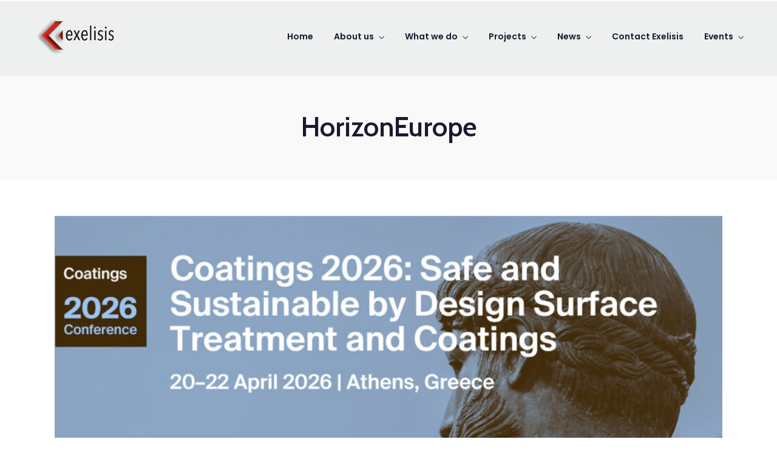

--- FILE ---
content_type: text/html; charset=UTF-8
request_url: https://www.exelisis.gr/tag/horizoneurope/
body_size: 28980
content:
<!DOCTYPE html>
<html lang="en-US"  data-menu="leftalign">
<head><style>img.lazy{min-height:1px}</style><link rel="preload" href="https://www.exelisis.gr/wp-content/plugins/w3-total-cache/pub/js/lazyload.min.js" as="script">

<link rel="profile" href="//gmpg.org/xfn/11" />

 

<title>HorizonEurope &#8211; exelisis</title>
<meta name='robots' content='max-image-preview:large' />

<!-- Google Tag Manager for WordPress by gtm4wp.com -->
<script data-cfasync="false" data-pagespeed-no-defer>
	var gtm4wp_datalayer_name = "dataLayer";
	var dataLayer = dataLayer || [];
</script>
<!-- End Google Tag Manager for WordPress by gtm4wp.com --><meta http-equiv="Content-Type" content="text/html; charset=utf-8" /><meta name="viewport" content="width=device-width, initial-scale=1, maximum-scale=1" /><meta name="format-detection" content="telephone=no"><link rel='dns-prefetch' href='//s.w.org' />
<link rel="alternate" type="application/rss+xml" title="exelisis &raquo; Feed" href="https://www.exelisis.gr/feed/" />
<link rel="alternate" type="application/rss+xml" title="exelisis &raquo; Comments Feed" href="https://www.exelisis.gr/comments/feed/" />
<link rel="alternate" type="application/rss+xml" title="exelisis &raquo; HorizonEurope Tag Feed" href="https://www.exelisis.gr/tag/horizoneurope/feed/" />
		<!-- This site uses the Google Analytics by MonsterInsights plugin v8.24.0 - Using Analytics tracking - https://www.monsterinsights.com/ -->
		<!-- Note: MonsterInsights is not currently configured on this site. The site owner needs to authenticate with Google Analytics in the MonsterInsights settings panel. -->
					<!-- No tracking code set -->
				<!-- / Google Analytics by MonsterInsights -->
		<script type="text/javascript">
window._wpemojiSettings = {"baseUrl":"https:\/\/s.w.org\/images\/core\/emoji\/13.1.0\/72x72\/","ext":".png","svgUrl":"https:\/\/s.w.org\/images\/core\/emoji\/13.1.0\/svg\/","svgExt":".svg","source":{"concatemoji":"https:\/\/www.exelisis.gr\/wp-includes\/js\/wp-emoji-release.min.js?ver=5.9.12"}};
/*! This file is auto-generated */
!function(e,a,t){var n,r,o,i=a.createElement("canvas"),p=i.getContext&&i.getContext("2d");function s(e,t){var a=String.fromCharCode;p.clearRect(0,0,i.width,i.height),p.fillText(a.apply(this,e),0,0);e=i.toDataURL();return p.clearRect(0,0,i.width,i.height),p.fillText(a.apply(this,t),0,0),e===i.toDataURL()}function c(e){var t=a.createElement("script");t.src=e,t.defer=t.type="text/javascript",a.getElementsByTagName("head")[0].appendChild(t)}for(o=Array("flag","emoji"),t.supports={everything:!0,everythingExceptFlag:!0},r=0;r<o.length;r++)t.supports[o[r]]=function(e){if(!p||!p.fillText)return!1;switch(p.textBaseline="top",p.font="600 32px Arial",e){case"flag":return s([127987,65039,8205,9895,65039],[127987,65039,8203,9895,65039])?!1:!s([55356,56826,55356,56819],[55356,56826,8203,55356,56819])&&!s([55356,57332,56128,56423,56128,56418,56128,56421,56128,56430,56128,56423,56128,56447],[55356,57332,8203,56128,56423,8203,56128,56418,8203,56128,56421,8203,56128,56430,8203,56128,56423,8203,56128,56447]);case"emoji":return!s([10084,65039,8205,55357,56613],[10084,65039,8203,55357,56613])}return!1}(o[r]),t.supports.everything=t.supports.everything&&t.supports[o[r]],"flag"!==o[r]&&(t.supports.everythingExceptFlag=t.supports.everythingExceptFlag&&t.supports[o[r]]);t.supports.everythingExceptFlag=t.supports.everythingExceptFlag&&!t.supports.flag,t.DOMReady=!1,t.readyCallback=function(){t.DOMReady=!0},t.supports.everything||(n=function(){t.readyCallback()},a.addEventListener?(a.addEventListener("DOMContentLoaded",n,!1),e.addEventListener("load",n,!1)):(e.attachEvent("onload",n),a.attachEvent("onreadystatechange",function(){"complete"===a.readyState&&t.readyCallback()})),(n=t.source||{}).concatemoji?c(n.concatemoji):n.wpemoji&&n.twemoji&&(c(n.twemoji),c(n.wpemoji)))}(window,document,window._wpemojiSettings);
</script>
<style type="text/css">
img.wp-smiley,
img.emoji {
	display: inline !important;
	border: none !important;
	box-shadow: none !important;
	height: 1em !important;
	width: 1em !important;
	margin: 0 0.07em !important;
	vertical-align: -0.1em !important;
	background: none !important;
	padding: 0 !important;
}
</style>
	<link rel='stylesheet' id='wp-block-library-css'  href='https://www.exelisis.gr/wp-includes/css/dist/block-library/style.min.css?ver=5.9.12' type='text/css' media='all' />
<style id='global-styles-inline-css' type='text/css'>
body{--wp--preset--color--black: #000000;--wp--preset--color--cyan-bluish-gray: #abb8c3;--wp--preset--color--white: #ffffff;--wp--preset--color--pale-pink: #f78da7;--wp--preset--color--vivid-red: #cf2e2e;--wp--preset--color--luminous-vivid-orange: #ff6900;--wp--preset--color--luminous-vivid-amber: #fcb900;--wp--preset--color--light-green-cyan: #7bdcb5;--wp--preset--color--vivid-green-cyan: #00d084;--wp--preset--color--pale-cyan-blue: #8ed1fc;--wp--preset--color--vivid-cyan-blue: #0693e3;--wp--preset--color--vivid-purple: #9b51e0;--wp--preset--gradient--vivid-cyan-blue-to-vivid-purple: linear-gradient(135deg,rgba(6,147,227,1) 0%,rgb(155,81,224) 100%);--wp--preset--gradient--light-green-cyan-to-vivid-green-cyan: linear-gradient(135deg,rgb(122,220,180) 0%,rgb(0,208,130) 100%);--wp--preset--gradient--luminous-vivid-amber-to-luminous-vivid-orange: linear-gradient(135deg,rgba(252,185,0,1) 0%,rgba(255,105,0,1) 100%);--wp--preset--gradient--luminous-vivid-orange-to-vivid-red: linear-gradient(135deg,rgba(255,105,0,1) 0%,rgb(207,46,46) 100%);--wp--preset--gradient--very-light-gray-to-cyan-bluish-gray: linear-gradient(135deg,rgb(238,238,238) 0%,rgb(169,184,195) 100%);--wp--preset--gradient--cool-to-warm-spectrum: linear-gradient(135deg,rgb(74,234,220) 0%,rgb(151,120,209) 20%,rgb(207,42,186) 40%,rgb(238,44,130) 60%,rgb(251,105,98) 80%,rgb(254,248,76) 100%);--wp--preset--gradient--blush-light-purple: linear-gradient(135deg,rgb(255,206,236) 0%,rgb(152,150,240) 100%);--wp--preset--gradient--blush-bordeaux: linear-gradient(135deg,rgb(254,205,165) 0%,rgb(254,45,45) 50%,rgb(107,0,62) 100%);--wp--preset--gradient--luminous-dusk: linear-gradient(135deg,rgb(255,203,112) 0%,rgb(199,81,192) 50%,rgb(65,88,208) 100%);--wp--preset--gradient--pale-ocean: linear-gradient(135deg,rgb(255,245,203) 0%,rgb(182,227,212) 50%,rgb(51,167,181) 100%);--wp--preset--gradient--electric-grass: linear-gradient(135deg,rgb(202,248,128) 0%,rgb(113,206,126) 100%);--wp--preset--gradient--midnight: linear-gradient(135deg,rgb(2,3,129) 0%,rgb(40,116,252) 100%);--wp--preset--duotone--dark-grayscale: url('#wp-duotone-dark-grayscale');--wp--preset--duotone--grayscale: url('#wp-duotone-grayscale');--wp--preset--duotone--purple-yellow: url('#wp-duotone-purple-yellow');--wp--preset--duotone--blue-red: url('#wp-duotone-blue-red');--wp--preset--duotone--midnight: url('#wp-duotone-midnight');--wp--preset--duotone--magenta-yellow: url('#wp-duotone-magenta-yellow');--wp--preset--duotone--purple-green: url('#wp-duotone-purple-green');--wp--preset--duotone--blue-orange: url('#wp-duotone-blue-orange');--wp--preset--font-size--small: 13px;--wp--preset--font-size--medium: 20px;--wp--preset--font-size--large: 36px;--wp--preset--font-size--x-large: 42px;}.has-black-color{color: var(--wp--preset--color--black) !important;}.has-cyan-bluish-gray-color{color: var(--wp--preset--color--cyan-bluish-gray) !important;}.has-white-color{color: var(--wp--preset--color--white) !important;}.has-pale-pink-color{color: var(--wp--preset--color--pale-pink) !important;}.has-vivid-red-color{color: var(--wp--preset--color--vivid-red) !important;}.has-luminous-vivid-orange-color{color: var(--wp--preset--color--luminous-vivid-orange) !important;}.has-luminous-vivid-amber-color{color: var(--wp--preset--color--luminous-vivid-amber) !important;}.has-light-green-cyan-color{color: var(--wp--preset--color--light-green-cyan) !important;}.has-vivid-green-cyan-color{color: var(--wp--preset--color--vivid-green-cyan) !important;}.has-pale-cyan-blue-color{color: var(--wp--preset--color--pale-cyan-blue) !important;}.has-vivid-cyan-blue-color{color: var(--wp--preset--color--vivid-cyan-blue) !important;}.has-vivid-purple-color{color: var(--wp--preset--color--vivid-purple) !important;}.has-black-background-color{background-color: var(--wp--preset--color--black) !important;}.has-cyan-bluish-gray-background-color{background-color: var(--wp--preset--color--cyan-bluish-gray) !important;}.has-white-background-color{background-color: var(--wp--preset--color--white) !important;}.has-pale-pink-background-color{background-color: var(--wp--preset--color--pale-pink) !important;}.has-vivid-red-background-color{background-color: var(--wp--preset--color--vivid-red) !important;}.has-luminous-vivid-orange-background-color{background-color: var(--wp--preset--color--luminous-vivid-orange) !important;}.has-luminous-vivid-amber-background-color{background-color: var(--wp--preset--color--luminous-vivid-amber) !important;}.has-light-green-cyan-background-color{background-color: var(--wp--preset--color--light-green-cyan) !important;}.has-vivid-green-cyan-background-color{background-color: var(--wp--preset--color--vivid-green-cyan) !important;}.has-pale-cyan-blue-background-color{background-color: var(--wp--preset--color--pale-cyan-blue) !important;}.has-vivid-cyan-blue-background-color{background-color: var(--wp--preset--color--vivid-cyan-blue) !important;}.has-vivid-purple-background-color{background-color: var(--wp--preset--color--vivid-purple) !important;}.has-black-border-color{border-color: var(--wp--preset--color--black) !important;}.has-cyan-bluish-gray-border-color{border-color: var(--wp--preset--color--cyan-bluish-gray) !important;}.has-white-border-color{border-color: var(--wp--preset--color--white) !important;}.has-pale-pink-border-color{border-color: var(--wp--preset--color--pale-pink) !important;}.has-vivid-red-border-color{border-color: var(--wp--preset--color--vivid-red) !important;}.has-luminous-vivid-orange-border-color{border-color: var(--wp--preset--color--luminous-vivid-orange) !important;}.has-luminous-vivid-amber-border-color{border-color: var(--wp--preset--color--luminous-vivid-amber) !important;}.has-light-green-cyan-border-color{border-color: var(--wp--preset--color--light-green-cyan) !important;}.has-vivid-green-cyan-border-color{border-color: var(--wp--preset--color--vivid-green-cyan) !important;}.has-pale-cyan-blue-border-color{border-color: var(--wp--preset--color--pale-cyan-blue) !important;}.has-vivid-cyan-blue-border-color{border-color: var(--wp--preset--color--vivid-cyan-blue) !important;}.has-vivid-purple-border-color{border-color: var(--wp--preset--color--vivid-purple) !important;}.has-vivid-cyan-blue-to-vivid-purple-gradient-background{background: var(--wp--preset--gradient--vivid-cyan-blue-to-vivid-purple) !important;}.has-light-green-cyan-to-vivid-green-cyan-gradient-background{background: var(--wp--preset--gradient--light-green-cyan-to-vivid-green-cyan) !important;}.has-luminous-vivid-amber-to-luminous-vivid-orange-gradient-background{background: var(--wp--preset--gradient--luminous-vivid-amber-to-luminous-vivid-orange) !important;}.has-luminous-vivid-orange-to-vivid-red-gradient-background{background: var(--wp--preset--gradient--luminous-vivid-orange-to-vivid-red) !important;}.has-very-light-gray-to-cyan-bluish-gray-gradient-background{background: var(--wp--preset--gradient--very-light-gray-to-cyan-bluish-gray) !important;}.has-cool-to-warm-spectrum-gradient-background{background: var(--wp--preset--gradient--cool-to-warm-spectrum) !important;}.has-blush-light-purple-gradient-background{background: var(--wp--preset--gradient--blush-light-purple) !important;}.has-blush-bordeaux-gradient-background{background: var(--wp--preset--gradient--blush-bordeaux) !important;}.has-luminous-dusk-gradient-background{background: var(--wp--preset--gradient--luminous-dusk) !important;}.has-pale-ocean-gradient-background{background: var(--wp--preset--gradient--pale-ocean) !important;}.has-electric-grass-gradient-background{background: var(--wp--preset--gradient--electric-grass) !important;}.has-midnight-gradient-background{background: var(--wp--preset--gradient--midnight) !important;}.has-small-font-size{font-size: var(--wp--preset--font-size--small) !important;}.has-medium-font-size{font-size: var(--wp--preset--font-size--medium) !important;}.has-large-font-size{font-size: var(--wp--preset--font-size--large) !important;}.has-x-large-font-size{font-size: var(--wp--preset--font-size--x-large) !important;}
</style>
<link rel='stylesheet' id='contact-form-7-css'  href='https://www.exelisis.gr/wp-content/plugins/contact-form-7/includes/css/styles.css?ver=5.6.4' type='text/css' media='all' />
<link rel='stylesheet' id='dashicons-css'  href='https://www.exelisis.gr/wp-includes/css/dashicons.min.css?ver=5.9.12' type='text/css' media='all' />
<link rel='stylesheet' id='avante-reset-css-css'  href='https://www.exelisis.gr/wp-content/themes/avante/css/core/reset.css?ver=5.9.12' type='text/css' media='all' />
<link rel='stylesheet' id='avante-wordpress-css-css'  href='https://www.exelisis.gr/wp-content/themes/avante/css/core/wordpress.css?ver=5.9.12' type='text/css' media='all' />
<link rel='stylesheet' id='avante-screen-css'  href='https://www.exelisis.gr/wp-content/themes/avante/css/core/screen.css?ver=5.9.12' type='text/css' media='all' />
<style id='avante-screen-inline-css' type='text/css'>

                	@font-face {
	                	font-family: "GlacialIndifference-Regular";
	                	src: url(https://www.exelisis.gr/wp-content/themes/avante/fonts/GlacialIndifference-Regular.woff) format("woff");
	                	font-weight: 400;
						font-style: normal;
	                }
                
                	@font-face {
	                	font-family: "GlacialIndifference-Bold";
	                	src: url(https://www.exelisis.gr/wp-content/themes/avante/fonts/GlacialIndifference-Bold.woff) format("woff");
	                	font-weight: 700;
						font-style: normal;
	                }
                
</style>
<link rel='stylesheet' id='modulobox-css'  href='https://www.exelisis.gr/wp-content/themes/avante/css/modulobox.css?ver=5.9.12' type='text/css' media='all' />
<link rel='stylesheet' id='avante-left-align-menu-css'  href='https://www.exelisis.gr/wp-content/themes/avante/css/menus/left-align-menu.css?ver=5.9.12' type='text/css' media='all' />
<link rel='stylesheet' id='themify-icons-css'  href='https://www.exelisis.gr/wp-content/themes/avante/css/themify-icons.css?ver=5.9.12' type='text/css' media='all' />
<link rel='stylesheet' id='tooltipster-css'  href='https://www.exelisis.gr/wp-content/themes/avante/css/tooltipster.css?ver=5.9.12' type='text/css' media='all' />
<link rel='stylesheet' id='loftloader-lite-animation-css'  href='https://www.exelisis.gr/wp-content/plugins/loftloader/assets/css/loftloader.min.css?ver=2022112601' type='text/css' media='all' />
<link rel='stylesheet' id='avante-script-responsive-css-css'  href='https://www.exelisis.gr/wp-content/themes/avante/css/core/responsive.css?ver=5.9.12' type='text/css' media='all' />
<link rel='stylesheet' id='kirki-styles-global-css'  href='https://www.exelisis.gr/wp-content/themes/avante/modules/kirki/assets/css/kirki-styles.css?ver=3.0.21' type='text/css' media='all' />
<style id='kirki-styles-global-inline-css' type='text/css'>
#right-click-content{background:rgba(0, 0, 0, 0.5);color:#ffffff;}body, input[type=text], input[type=password], input[type=email], input[type=url], input[type=date], input[type=tel], input.wpcf7-text, .woocommerce table.cart td.actions .coupon .input-text, .woocommerce-page table.cart td.actions .coupon .input-text, .woocommerce #content table.cart td.actions .coupon .input-text, .woocommerce-page #content table.cart td.actions .coupon .input-text, select, textarea, .ui-widget input, .ui-widget select, .ui-widget textarea, .ui-widget button, .ui-widget label, .ui-widget-header, .zm_alr_ul_container{font-family:Roboto;font-size:16px;font-weight:400;letter-spacing:0px;line-height:1.8;text-transform:none;}h1, h2, h3, h4, h5, h6, h7, .post_quote_title, strong[itemprop="author"], #page-content-wrapper .posts.blog li a, .page-content-wrapper .posts.blog li a, #filter_selected, blockquote, .sidebar-widget li.widget_products, #footer ul.sidebar-widget li ul.posts.blog li a, .woocommerce-page table.cart th, table.shop_table thead tr th, .testimonial_slider_content, .pagination, .pagination-detail{font-family:Cabin;font-weight:700;letter-spacing:0px;line-height:1.6;text-transform:none;}h1{font-size:32px;}h2{font-size:28px;}h3{font-size:24px;}h4{font-size:22px;}h5{font-size:20px;}h6{font-size:18px;}body, #wrapper, #page-content-wrapper.fixed, #gallery_lightbox h2, .slider_wrapper .gallery_image_caption h2, #body_loading_screen, h3#reply-title span, .overlay_gallery_wrapper, .pagination a, .pagination span, #captcha-wrap .text-box input, .flex-direction-nav a, .blog_promo_title h6, #supersized li, #horizontal_gallery_wrapper .image_caption, body.password-protected #page-content-wrapper .inner .inner-wrapper .sidebar-content, body .ui-dialog[aria-describedby="ajax-login-register-login-dialog"], body .ui-dialog[aria-describedby="ajax-login-register-dialog"], #single-course-meta{background-color:#ffffff;}body, .pagination a, #gallery_lightbox h2, .slider_wrapper .gallery_image_caption h2, .post_info a, #page-content-wrapper.split #copyright, .page-content-wrapper.split #copyright, .ui-state-default a, .ui-state-default a:link, .ui-state-default a:visited, .woocommerce-MyAccount-navigation ul a, .woocommerce #page-content-wrapper div.product p.price, .woocommerce-page #page-content-wrapper div.product p.price{color:#000000;}::selection, .verline{background-color:#000000;}::-webkit-input-placeholder{color:#000000;}::-moz-placeholder{color:#000000;}:-ms-input-placeholder{color:#000000;}a, .gallery_proof_filter ul li a, #page-content-wrapper .sidebar .content .sidebar-widget li.widget_rss ul li cite, #footer-wrapper ul.sidebar-widget li.widget_rss ul li cite{color:#000000;}.flex-control-paging li a.flex-active, .post-attribute a:before, #menu-wrapper .nav ul li a:before, #menu-wrapper div .nav li > a:before, .post-attribute a:before{background-color:#000000;}.flex-control-paging li a.flex-active, .image_boxed_wrapper:hover, .gallery_proof_filter ul li a.active, .gallery_proof_filter ul li a:hover{border-color:#000000;}a:hover, a:active, .post_info_comment a i, #commentform .required, #page-content-wrapper .sidebar .content .sidebar-widget li.widget_rss ul li .rss-date, #footer-wrapper ul.sidebar-widget li.widget_rss ul li .rss-date{color:#dd3333;}input[type=button]:hover, input[type=submit]:hover, a.button:hover, .button:hover, .button.submit, a.button.white:hover, .button.white:hover, a.button.white:active, .button.white:active, #menu-wrapper .nav ul li a:hover:before, #menu-wrapper div .nav li > a:hover:before, .post-attribute a:hover:before{background-color:#dd3333;}input[type=button]:hover, input[type=submit]:hover, a.button:hover, .button:hover, .button.submit, a.button.white:hover, .button.white:hover, a.button.white:active, .button.white:active, .sidebar-widget li.widget_recent_comments ul li.recentcomments a:hover{border-color:#dd3333;}h1, h2, h3, h4, h5, h6, h7, pre, code, tt, blockquote, .post-header h5 a, .post-header h3 a, .post-header.grid h6 a, .post-header.fullwidth h4 a, .post-header h5 a, blockquote, .site_loading_logo_item i, .ppb_subtitle, .woocommerce .woocommerce-ordering select, .woocommerce #page-content-wrapper a.button, .woocommerce.columns-4 ul.products li.product a.add_to_cart_button, .woocommerce.columns-4 ul.products li.product a.add_to_cart_button:hover, .ui-accordion .ui-accordion-header a, .tabs .ui-state-active a, .post-header h5 a, .post-header h6 a, .flex-direction-nav a:before, .social_share_button_wrapper .social_post_view .view_number, .social_share_button_wrapper .social_post_share_count .share_number, .portfolio_post_previous a, .portfolio_post_next a, #filter_selected, #autocomplete li strong, .themelink, body .ui-dialog[aria-describedby="ajax-login-register-login-dialog"] .ui-dialog-titlebar .ui-dialog-title, body .ui-dialog[aria-describedby="ajax-login-register-dialog"] .ui-dialog-titlebar .ui-dialog-title{color:#000000;}body.page.page-template-gallery-archive-split-screen-php #fp-nav li .active span, body.tax-gallerycat #fp-nav li .active span, body.page.page-template-portfolio-fullscreen-split-screen-php #fp-nav li .active span, body.page.tax-portfolioset #fp-nav li .active span, body.page.page-template-gallery-archive-split-screen-php #fp-nav ul li a span, body.tax-gallerycat #fp-nav ul li a span, body.page.page-template-portfolio-fullscreen-split-screen-php #fp-nav ul li a span, body.page.tax-portfolioset #fp-nav ul li a span{background-color:#000000;}hr, .post.type-post, .comment .right, .widget_tag_cloud div a, .meta-tags a, .tag_cloud a, #footer, #post_more_wrapper, #page-content-wrapper .inner .sidebar-content, #page-content-wrapper .inner .sidebar-content.left-sidebar, .ajax_close, .ajax_next, .ajax_prev, .portfolio_next, .portfolio_prev, .portfolio_next_prev_wrapper.video .portfolio_prev, .portfolio_next_prev_wrapper.video .portfolio_next, .separated, .blog_next_prev_wrapper, #post_more_wrapper h5, #ajax_portfolio_wrapper.hidding, #ajax_portfolio_wrapper.visible, .tabs.vertical .ui-tabs-panel, .ui-tabs.vertical.right .ui-tabs-nav li, .woocommerce div.product .woocommerce-tabs ul.tabs li, .woocommerce #content div.product .woocommerce-tabs ul.tabs li, .woocommerce-page div.product .woocommerce-tabs ul.tabs li, .woocommerce-page #content div.product .woocommerce-tabs ul.tabs li, .woocommerce div.product .woocommerce-tabs .panel, .woocommerce-page div.product .woocommerce-tabs .panel, .woocommerce #content div.product .woocommerce-tabs .panel, .woocommerce-page #content div.product .woocommerce-tabs .panel, .woocommerce table.shop_table, .woocommerce-page table.shop_table, .woocommerce .cart-collaterals .cart_totals, .woocommerce-page .cart-collaterals .cart_totals, .woocommerce .cart-collaterals .shipping_calculator, .woocommerce-page .cart-collaterals .shipping_calculator, .woocommerce .cart-collaterals .cart_totals tr td, .woocommerce .cart-collaterals .cart_totals tr th, .woocommerce-page .cart-collaterals .cart_totals tr td, .woocommerce-page .cart-collaterals .cart_totals tr th, table tr th, table tr td, .woocommerce #payment, .woocommerce-page #payment, .woocommerce #payment ul.payment_methods li, .woocommerce-page #payment ul.payment_methods li, .woocommerce #payment div.form-row, .woocommerce-page #payment div.form-row, .ui-tabs li:first-child, .ui-tabs .ui-tabs-nav li, .ui-tabs.vertical .ui-tabs-nav li, .ui-tabs.vertical.right .ui-tabs-nav li.ui-state-active, .ui-tabs.vertical .ui-tabs-nav li:last-child, #page-content-wrapper .inner .sidebar-wrapper ul.sidebar-widget li.widget_nav_menu ul.menu li.current-menu-item a, .page-content-wrapper .inner .sidebar-wrapper ul.sidebar-widget li.widget_nav_menu ul.menu li.current-menu-item a, .ui-accordion .ui-accordion-header, .ui-accordion .ui-accordion-content, #page-content-wrapper .sidebar .content .sidebar-widget li h2.widgettitle:before, h2.widgettitle:before, #autocomplete, .ppb_blog_minimal .one-third_bg, .tabs .ui-tabs-panel, .ui-tabs .ui-tabs-nav li, .ui-tabs li:first-child, .ui-tabs.vertical .ui-tabs-nav li:last-child, .woocommerce .woocommerce-ordering select, .woocommerce div.product .woocommerce-tabs ul.tabs li.active, .woocommerce-page div.product .woocommerce-tabs ul.tabs li.active, .woocommerce #content div.product .woocommerce-tabs ul.tabs li.active, .woocommerce-page #content div.product .woocommerce-tabs ul.tabs li.active, .woocommerce-page table.cart th, table.shop_table thead tr th, hr.title_break, .overlay_gallery_border, #page-content-wrapper.split #copyright, .page-content-wrapper.split #copyright, .post.type-post, .events.type-events, h5.event_title, .post-header h5.event_title, .client_archive_wrapper, #page-content-wrapper .sidebar .content .sidebar-widget li.widget, .page-content-wrapper .sidebar .content .sidebar-widget li.widget, hr.title_break.bold, blockquote, .social_share_button_wrapper, .social_share_button_wrapper, body:not(.single) .post-wrapper, .theme-border, #about-the-author, .related.products, .woocommerce div.product div.summary .product_meta, #single-course-meta ul.single-course-meta-data li.single-course-meta-data-separator, body .course-curriculum ul.curriculum-sections .section-header, .course-reviews-list li, .course-reviews-list-shortcode li, .wp-block-table, .wp-block-table td, .wp-block-table th, .wp-block-table.is-style-stripes td, .wp-block-table.is-style-stripes th, table, .widget_categories ul > li, .widget_pages ul > li, .widget_archive ul > li, #page-content-wrapper .sidebar .content .sidebar-widget li h2.widgettitle:before, h2.widgettitle:before, #page-content-wrapper .sidebar .content .sidebar-widget li h2.widgettitle:after, h2.widgettitle:after{border-color:#D8D8D8;}input[type=text], input[type=password], input[type=email], input[type=url], input[type=tel], input[type=date], textarea{-webkit-border-radius:5px;-moz-border-radius:5px;border-radius:5px;}input[type=submit], input[type=button], a.button, .button, .woocommerce .page_slider a.button, a.button.fullwidth, .woocommerce-page div.product form.cart .button, .woocommerce #respond input#submit.alt, .woocommerce a.button.alt, .woocommerce button.button.alt, .woocommerce input.button.alt, body .ui-dialog[aria-describedby="ajax-login-register-login-dialog"] .form-wrapper input[type="submit"], body .ui-dialog[aria-describedby="ajax-login-register-dialog"] .form-wrapper input[type="submit"], .select2-container--default .select2-selection--single{font-family:Roboto;font-size:16px;font-weight:400;line-height:1.7;text-transform:none;}input[type=text], input[type=password], input[type=email], input[type=url], input[type=tel], input[type=date], textarea, .widget_search form{background-color:#ffffff;}input[type=text], input[type=password], input[type=email], input[type=url], input[type=tel], input[type=date], textarea.widget_search input.search-field{color:#000000;}input[type=text], input[type=password], input[type=email], input[type=url], input[type=tel], input[type=date], textarea, .select2-container--default .select2-selection--single, .select2-dropdown, .widget_search form{border-color:#d8d8d8;}input[type=text]:focus, input[type=password]:focus, input[type=email]:focus, input[type=url]:focus, input[type=date]:focus, textarea:focus, .widget_search form.focus{border-color:#000000;}.input-effect ~ .focus-border{background-color:#000000;}input[type=submit], input[type=button], a.button, .button, .woocommerce .page_slider a.button, a.button.fullwidth, .woocommerce-page div.product form.cart .button, .woocommerce #respond input#submit.alt, .woocommerce a.button.alt, .woocommerce button.button.alt, .woocommerce input.button.alt, body .ui-dialog[aria-describedby="ajax-login-register-login-dialog"] .form-wrapper input[type="submit"], body .ui-dialog[aria-describedby="ajax-login-register-dialog"] .form-wrapper input[type="submit"], body.learnpress-page #page-content-wrapper .order-recover .lp-button, .learnpress-page #learn-press-profile-basic-information button, body #page-content-wrapper p#lp-avatar-actions button, .learnpress-page #profile-content-settings form button[type=submit], button, .woocommerce #respond input#submit{font-family:Cabin;font-size:14px;font-weight:700;letter-spacing:0px;line-height:1.8;text-transform:none;}input[type=submit], input[type=button], a.button, .button, .woocommerce .page_slider a.button, a.button.fullwidth, .woocommerce-page div.product form.cart .button, .woocommerce #respond input#submit.alt, .woocommerce a.button.alt, .woocommerce button.button.alt, .woocommerce input.button.alt, body .ui-dialog[aria-describedby="ajax-login-register-login-dialog"] .form-wrapper input[type="submit"], body .ui-dialog[aria-describedby="ajax-login-register-dialog"] .form-wrapper input[type="submit"], a#go-to-top, .pagination span, .widget_tag_cloud div a, .pagination a, .pagination span, body.learnpress-page #page-content-wrapper .order-recover .lp-button, .learnpress-page #learn-press-profile-basic-information button, body #page-content-wrapper p#lp-avatar-actions button, .learnpress-page #profile-content-settings form button[type=submit], .learnpress-page #page-content-wrapper .lp-button, button, .woocommerce #respond input#submit{-webkit-border-radius:5px;-moz-border-radius:5px;border-radius:5px;}input[type=submit], input[type=button], a.button, .button, .pagination span, .pagination a:hover, .woocommerce .footer-main-container .button, .woocommerce .footer-main-container .button:hover, .woocommerce-page div.product form.cart .button, .woocommerce #respond input#submit.alt, .woocommerce a.button.alt, .woocommerce button.button.alt, .woocommerce input.button.alt, .post-type-icon, .filter li a:hover, .filter li a.active, #portfolio_wall_filters li a.active, #portfolio_wall_filters li a:hover, .comment_box, .one-half.gallery2 .portfolio_type_wrapper, .one-third.gallery3 .portfolio_type_wrapper, .one_fourth.gallery4 .portfolio_type_wrapper, .one_fifth.gallery5 .portfolio_type_wrapper, .portfolio_type_wrapper, .widget_tag_cloud div a:hover, .ui-accordion .ui-accordion-header .ui-icon, .mobile-menu-wrapper #mobile-menu-close.button, .mobile-menu-wrapper #btn-close-mobile-menu, body .ui-dialog[aria-describedby="ajax-login-register-login-dialog"] .form-wrapper input[type="submit"], body .ui-dialog[aria-describedby="ajax-login-register-dialog"] .form-wrapper input[type="submit"], .learnpress-page #page-content-wrapper .lp-button, .learnpress-page #learn-press-profile-basic-information button, .learnpress-page #profile-content-settings form button[type=submit], button, .widget_search input#searchsubmit:hover, #wp-calendar caption, #wp-calendar thead th, #page-content-wrapper .sidebar .content .sidebar-widget li.widget_categories .cat-count, .widget_categories .cat-count, #page-content-wrapper .sidebar .content .sidebar-widget li.widget_archive .archive-count, .widget_archive .archive-count, .woocommerce #respond input#submit{background-color:#dd3333;}.pagination span, .pagination a:hover, .button.ghost, .button.ghost:hover, .button.ghost:active, blockquote:after, .woocommerce-MyAccount-navigation ul li.is-active, body .ui-dialog[aria-describedby="ajax-login-register-login-dialog"] .form-wrapper input[type="submit"], body .ui-dialog[aria-describedby="ajax-login-register-dialog"] .form-wrapper input[type="submit"], .learnpress-page #page-content-wrapper .lp-button, .learnpress-page #learn-press-profile-basic-information button, .learnpress-page #profile-content-settings form button[type=submit], .widget_search input#searchsubmit:hover{border-color:#dd3333;}.comment_box:before, .comment_box:after{border-top-color:#dd3333;}.button.ghost, .button.ghost:hover, .button.ghost:active, .infinite_load_more, blockquote:before, .woocommerce-MyAccount-navigation ul li.is-active a, body .ui-dialog[aria-describedby="ajax-login-register-login-dialog"] .form-wrapper input[type="submit"], body .ui-dialog[aria-describedby="ajax-login-register-dialog"] .form-wrapper input[type="submit"], #page-content-wrapper .inner .sidebar-wrapper .sidebar-widget li.widget_recent_comments ul li.recentcomments a:not(.url){color:#dd3333;}input[type=submit], input[type=button], a.button, .button, .pagination a:hover, .woocommerce .footer-main-container .button , .woocommerce .footer-main-container .button:hover, .woocommerce-page div.product form.cart .button, .woocommerce #respond input#submit.alt, .woocommerce a.button.alt, .woocommerce button.button.alt, .woocommerce input.button.alt, .post-type-icon, .filter li a:hover, .filter li a.active, #portfolio_wall_filters li a.active, #portfolio_wall_filters li a:hover, .comment_box, .one-half.gallery2 .portfolio_type_wrapper, .one-third.gallery3 .portfolio_type_wrapper, .one_fourth.gallery4 .portfolio_type_wrapper, .one_fifth.gallery5 .portfolio_type_wrapper, .portfolio_type_wrapper, .widget_tag_cloud div a:hover, .ui-accordion .ui-accordion-header .ui-icon, .mobile-menu-wrapper #mobile-menu-close.button, #go-to-top, body .ui-dialog[aria-describedby="ajax-login-register-login-dialog"] .form-wrapper input[type="submit"], body .ui-dialog[aria-describedby="ajax-login-register-dialog"] .form-wrapper input[type="submit"],.pagination span.current, .mobile-menu-wrapper #btn-close-mobile-menu, body.learnpress-page #page-content-wrapper .lp-button, .learnpress-page #learn-press-profile-basic-information button, .learnpress-page #profile-content-settings form button[type=submit], button, .widget_search input#searchsubmit:hover, #wp-calendar caption, #wp-calendar thead th, #page-content-wrapper .sidebar .content .sidebar-widget li.widget_categories .cat-count, .widget_categories .cat-count, #page-content-wrapper .sidebar .content .sidebar-widget li.widget_archive .archive-count, .widget_archive .archive-count, .woocommerce #respond input#submit{color:#ffffff;}input[type=submit], input[type=button], a.button, .button, .pagination a:hover, .woocommerce .footer-main-container .button , .woocommerce .footer-main-container .button:hover, .woocommerce-page div.product form.cart .button, .woocommerce #respond input#submit.alt, .woocommerce a.button.alt, .woocommerce button.button.alt, .woocommerce input.button.alt, .infinite_load_more, .widget_tag_cloud div a:hover, .mobile-menu-wrapper #btn-close-mobile-menu, .mobile-menu-wrapper #mobile-menu-close.button, body .ui-dialog[aria-describedby="ajax-login-register-login-dialog"] .form-wrapper input[type="submit"], body .ui-dialog[aria-describedby="ajax-login-register-dialog"] .form-wrapper input[type="submit"], .learnpress-page #learn-press-profile-basic-information button, .learnpress-page #profile-content-settings form button[type=submit], button, .woocommerce #respond input#submit{border-color:#dd3333;}#wp-calendar tbody td#today{border-bottom-color:#dd3333;}input[type=button]:hover, input[type=submit]:hover, a.button:hover, .button:hover, .button.submit, a.button.white:hover, .button.white:hover, a.button.white:active, .button.white:active, .black_bg input[type=submit], .learnpress-page #page-content-wrapper .lp-button:hover, .learnpress-page #learn-press-profile-basic-information button:hover, .learnpress-page #profile-content-settings form button[type=submit]:hover, .woocommerce #respond input#submit:hover{background-color:#ffffff;}input[type=button]:hover, input[type=submit]:hover, a.button:hover, .button:hover, .button.submit, a.button.white:hover, .button.white:hover, a.button.white:active, .button.white:active, .black_bg input[type=submit], body.learnpress-page #page-content-wrapper .lp-button:hover, .learnpress-page #learn-press-profile-basic-information button:hover, .learnpress-page #profile-content-settings form button[type=submit]:hover, button:hover, .woocommerce #respond input#submit:hover{color:#dd3333;}input[type=button]:hover, input[type=submit]:hover, a.button:hover, .button:hover, .button.submit, a.button.white:hover, .button.white:hover, a.button.white:active, .button.white:active, .black_bg input[type=submit], .learnpress-page #learn-press-profile-basic-information button:hover, .learnpress-page #profile-content-settings form button[type=submit]:hover, button:hover, .woocommerce #respond input#submit:hover{border-color:#dd3333;}.frame_top, .frame_bottom, .frame_left, .frame_right{background:#000000;}#menu-wrapper .nav ul li a, #menu-wrapper div .nav li > a, .menu-client-wrapper{font-family:Cabin;font-size:16px;font-weight:700;line-height:1.7;text-transform:none;}#menu-wrapper .nav ul li, #menu-wrapper div .nav li, html[data-menu=center-menu-logo] #logo-right-wrapper{padding-top:28px;padding-bottom:28px;}.top-menu-bar, html{background-color:#ffffff;}#menu-wrapper .nav ul li a, #menu-wrapper div .nav li > a, #mobile-nav-icon, #logo-wrapper .social-profile-wrapper ul li a, .menu-cart-wrapper a{color:#000000;}#mobile-nav-icon{border-color:#000000;}#menu-wrapper .nav ul li a.hover, #menu-wrapper .nav ul li a:hover, #menu-wrapper div .nav li a.hover, #menu-wrapper div .nav li a:hover, .menu-cart-wrapper a:hover, #page_share:hover, #logo-wrapper .social-profile-wrapper ul li a:hover{color:#57B957;}#menu-wrapper .nav ul li a:before, #menu-wrapper div .nav li > a:before{background-color:#57B957;}#menu-wrapper div .nav > li.current-menu-item > a, #menu-wrapper div .nav > li.current-menu-parent > a, #menu-wrapper div .nav > li.current-menu-ancestor > a, #menu-wrapper div .nav li ul:not(.sub-menu) li.current-menu-item a, #menu-wrapper div .nav li.current-menu-parent ul li.current-menu-item a, #logo-wrapper .social-profile-wrapper ul li a:active{color:#57B957;}.top-menu-bar, #nav-wrapper{border-color:#ffffff;}.menu-cart-wrapper .cart-counter{background-color:#57B957;color:#ffffff;}#menu-wrapper .nav ul li ul li a, #menu-wrapper div .nav li ul li a, #menu-wrapper div .nav li.current-menu-parent ul li a{font-family:Cabin;font-size:14px;font-weight:700;letter-spacing:0px;text-transform:none;}#menu-wrapper .nav ul li ul li a, #menu-wrapper div .nav li ul li a, #menu-wrapper div .nav li.current-menu-parent ul li a, #menu-wrapper div .nav li.current-menu-parent ul li.current-menu-item a, #menu-wrapper .nav ul li.megamenu ul li ul li a, #menu-wrapper div .nav li.megamenu ul li ul li a{color:#000000;}#menu-wrapper .nav ul li ul li a:hover, #menu-wrapper div .nav li ul li a:hover, #menu-wrapper div .nav li.current-menu-parent ul li a:hover, #menu-wrapper .nav ul li.megamenu ul li ul li a:hover, #menu-wrapper div .nav li.megamenu ul li ul li a:hover, #menu-wrapper .nav ul li.megamenu ul li ul li a:active, #menu-wrapper div .nav li.megamenu ul li ul li a:active, #menu-wrapper div .nav li.current-menu-parent ul li.current-menu-item a:hover{color:#57B957;}#menu-wrapper .nav ul li ul li a:before, #menu-wrapper div .nav li ul li > a:before, #wrapper.transparent .top-menu-bar:not(.scroll) #menu-wrapper div .nav ul li ul li a:before{background-color:#57B957;}#menu-wrapper .nav ul li ul, #menu-wrapper div .nav li ul{background:#ffffff;border-color:#ffffff;}#menu-wrapper div .nav li.megamenu ul li > a, #menu-wrapper div .nav li.megamenu ul li > a:hover, #menu-wrapper div .nav li.megamenu ul li > a:active, #menu-wrapper div .nav li.megamenu ul li.current-menu-item > a{color:#181B31;}#menu-wrapper div .nav li.megamenu ul li{border-color:#D8D8D8;}.above-top-menu-bar{background:#ffffff;}#top-menu li a, .top-contact-info, .top-contact-info i, .top-contact-info a, .top-contact-info a:hover, .top-contact-info a:active{color:#181B31;}.mobile-main-nav li a, #side-sub-menu li a{font-family:Cabin;font-size:20px;font-weight:700;letter-spacing:0px;line-height:2;text-transform:none;}#side-sub-menu li a{font-family:Cabin;font-size:20px;font-weight:700;letter-spacing:0px;line-height:2;text-transform:none;}.mobile-menu-wrapper{background-color:#ffffff;}.mobile-main-nav li a, #side-sub-menu li a, .mobile-menu-wrapper .sidebar-wrapper a, .mobile-menu-wrapper .sidebar-wrapper, #btn-close-mobile-menu i, .mobile-menu-wrapper .social-profile-wrapper ul li a, .fullmenu_content #copyright, .mobile-menu-wrapper .sidebar-wrapper h2.widgettitle{color:#3d3d3d;}.mobile-main-nav li a:hover, .mobile-main-nav li a:active, #side-sub-menu li a:hover, #side-sub-menu li a:active, .mobile-menu-wrapper .social-profile-wrapper ul li a:hover{color:#dd3333;}#page-header.hasbg{height:510px;}#page-header{background-color:#f9f9f9;padding-top:60px;padding-bottom:60px;margin-bottom:60px;}#page-header .page-title-wrapper .page-title-inner{text-align:center;}#page-header h1{font-family:Cabin;font-size:45px;font-weight:600;letter-spacing:0px;line-height:1.2;text-transform:none;color:#181b31;}.page-tagline, .post-detail.single-post{font-family:Roboto;font-size:14px;font-weight:500;text-transform:none;color:#7e8090;}#page-content-wrapper .sidebar .content .sidebar-widget li h2.widgettitle, h2.widgettitle, h5.widgettitle{font-family:Cabin;font-size:18px;font-weight:700;letter-spacing:0px;text-transform:none;color:#000000;border-color:#000000;}#page-content-wrapper .inner .sidebar-wrapper .sidebar .content, .page-content-wrapper .inner .sidebar-wrapper .sidebar .content{color:#000000;}#page-content-wrapper .inner .sidebar-wrapper a:not(.button), .page-content-wrapper .inner .sidebar-wrapper a:not(.button){color:#000000;}.widget_nav_menu ul > li.menu-item-has-children > a:after{border-color:#000000;}#page-content-wrapper .inner .sidebar-wrapper a:hover:not(.button), #page-content-wrapper .inner .sidebar-wrapper a:active:not(.button), .page-content-wrapper .inner .sidebar-wrapper a:hover:not(.button), .page-content-wrapper .inner .sidebar-wrapper a:active:not(.button){color:#57B957;}#footer{font-size:15px;}.footer-main-container-wrapper{font-size:13px;}.footer-main-container, #footer{background-color:#ffffff;}#footer, #copyright, #footer-menu li a, #footer-menu li a:hover, #footer-menu li a:active, #footer input[type=text], #footer input[type=password], #footer input[type=email], #footer input[type=url], #footer input[type=tel], #footer input[type=date], #footer textarea, #footer blockquote{color:#7E8090;}#copyright a, #copyright a:active, #footer a, #footer a:active#footer_photostream a{color:#181B31;}#footer .sidebar-widget li h2.widgettitle{border-color:#181B31;color:#181B31;}#copyright a:hover, #footer a:hover, .social-profile-wrapper ul li a:hover, #footer a:hover, #footer_photostream a:hover{color:#dd3333;}.footer-main-container-wrapper, .footer-main-container{border-color:#D8D8D8;}.footer-main-container{background-color:#ffffff;}.footer-main-container, #copyright{color:#181B31;}.footer-main-container a, #copyright a, #footer-menu li a{color:#181B31;}.footer-main-container a:hover, #copyright a:hover, #footer-menu li a:hover{color:#000000;}.footer-main-container-wrapper .social-profile-wrapper ul li a{color:#181B31;}a#go-to-top{background:rgba(0,0,0,0.1);color:#ffffff;}#page-content-wrapper.blog-wrapper, .post-excerpt.post-tag a:after, .post-excerpt.post-tag a:before, .post-navigation .navigation-post-content{background-color:#ffffff;}.post-info-cat, .post-info-cat a{color:#57b957;border-color:#57b957;}.post-featured-image-hover .post-type-icon{background:#57b957;}.blog_post-content-wrapper.layout_grid .post-content-wrapper, .blog_post-content-wrapper.layout_masonry .post-content-wrapper, .blog_post-content-wrapper.layout_metro .post-content-wrapper, .blog_post-content-wrapper.layout_classic .post-content-wrapper{background:#ffffff;}.post-header h5, h6.subtitle, .post-caption h1, #page-content-wrapper .posts.blog li a, .page-content-wrapper .posts.blog li a, #post_featured_slider li .slider_image .slide_post h2, .post-header.grid h6, .sidebar-widget li.widget_recent_comments ul li.recentcomments a:not(.url), #page-content-wrapper .sidebar .content .sidebar-widget li.widget_rss ul li a.rsswidget, #footer-wrapper ul.sidebar-widget li.widget_rss ul li a.rsswidget{font-family:Cabin;font-weight:700;letter-spacing:0px;text-transform:none;}body.single-post #page-header h1{font-family:Cabin;font-size:45px;font-weight:600;letter-spacing:0px;line-height:1.3;text-transform:none;}body.single-post #page-content-wrapper.blog-wrapper, .post-related .post-header-wrapper{background:#ffffff;}.post-excerpt.post-tag a{background:#f0f0f0;color:#444;}.post-excerpt.post-tag a:after{border-left-color:#f0f0f0;}
</style>
<script type='text/javascript' src='https://www.exelisis.gr/wp-includes/js/jquery/jquery.min.js?ver=3.6.0' id='jquery-core-js'></script>
<script type='text/javascript' src='https://www.exelisis.gr/wp-includes/js/jquery/jquery-migrate.min.js?ver=3.3.2' id='jquery-migrate-js'></script>
<link rel="https://api.w.org/" href="https://www.exelisis.gr/wp-json/" /><link rel="alternate" type="application/json" href="https://www.exelisis.gr/wp-json/wp/v2/tags/426" /><link rel="EditURI" type="application/rsd+xml" title="RSD" href="https://www.exelisis.gr/xmlrpc.php?rsd" />
<link rel="wlwmanifest" type="application/wlwmanifest+xml" href="https://www.exelisis.gr/wp-includes/wlwmanifest.xml" /> 
<meta name="generator" content="WordPress 5.9.12" />

<!-- Google Tag Manager for WordPress by gtm4wp.com -->
<!-- GTM Container placement set to footer -->
<script data-cfasync="false" data-pagespeed-no-defer type="text/javascript">
	var dataLayer_content = {"pagePostType":"post","pagePostType2":"tag-post"};
	dataLayer.push( dataLayer_content );
</script>
<script data-cfasync="false">
(function(w,d,s,l,i){w[l]=w[l]||[];w[l].push({'gtm.start':
new Date().getTime(),event:'gtm.js'});var f=d.getElementsByTagName(s)[0],
j=d.createElement(s),dl=l!='dataLayer'?'&l='+l:'';j.async=true;j.src=
'//www.googletagmanager.com/gtm.'+'js?id='+i+dl;f.parentNode.insertBefore(j,f);
})(window,document,'script','dataLayer','GTM-TSZ3MDG');
</script>
<!-- End Google Tag Manager -->
<!-- End Google Tag Manager for WordPress by gtm4wp.com --><style type="text/css">.recentcomments a{display:inline !important;padding:0 !important;margin:0 !important;}</style><link rel="icon" href="https://www.exelisis.gr/wp-content/uploads/2021/03/cropped-LOGO_exelisis_FINAL-32x32.jpg" sizes="32x32" />
<link rel="icon" href="https://www.exelisis.gr/wp-content/uploads/2021/03/cropped-LOGO_exelisis_FINAL-192x192.jpg" sizes="192x192" />
<link rel="apple-touch-icon" href="https://www.exelisis.gr/wp-content/uploads/2021/03/cropped-LOGO_exelisis_FINAL-180x180.jpg" />
<meta name="msapplication-TileImage" content="https://www.exelisis.gr/wp-content/uploads/2021/03/cropped-LOGO_exelisis_FINAL-270x270.jpg" />
<style id="loftloader-lite-custom-bg-color">#loftloader-wrapper .loader-section {
	background: #000000;
}
</style><style id="loftloader-lite-custom-bg-opacity">#loftloader-wrapper .loader-section {
	opacity: 0.95;
}
</style><style id="loftloader-lite-custom-loader">#loftloader-wrapper.pl-imgloading #loader {
	width: 100px;
}
#loftloader-wrapper.pl-imgloading #loader span {
	background-size: cover;
	background-image: url(https://www.exelisis.gr/wp-content/uploads/2020/06/loader_exelisis.png);
}
</style>		<style type="text/css" id="wp-custom-css">
			.mobx-buffer:after {
	background-color: #ff0000;
	background-position: 12px -824px;	
}
.mobx-digg {
	background-position: -34px -868px;
}
.mobx-digg:after {
	background-color: #ff0000;
	background-position: 10px -868px;	
}
.mobx-stumbleupon {
	background-position: -32px -912px;
}
.mobx-stumbleupon:after {
	background-color: #ff0000;
	background-position: 12px -912px;	
}
.mobx-evernote {
	background-position: -32px -956px;
}
.mobx-evernote:after {
	background-color: #ff0000;
	background-position: 12px -956px;	
}

.portfolio-masonry-grid-wrapper .portfolio-masonry-content .popup-arrow {
     display: none;
}		</style>
		</head>

<body class="archive tag tag-horizoneurope tag-426 lightbox-black leftalign loftloader-lite-enabled elementor-default elementor-kit-6607"><div id="loftloader-wrapper" class="pl-imgloading" data-show-close-time="15000" data-max-load-time="0"><div class="loader-section section-slide-up"></div><div class="loader-inner"><div id="loader"><div class="imgloading-container"><span class="lazy" style="" data-bg="url(https://www.exelisis.gr/wp-content/uploads/2020/06/loader_exelisis.png)"></span></div><img width="100" height="63" data-no-lazy="1" class="skip-lazy" alt="loader image" src="https://www.exelisis.gr/wp-content/uploads/2020/06/loader_exelisis.png"></div></div><div class="loader-close-button" style="display: none;"><span class="screen-reader-text">Close</span></div></div>
		<div id="perspective" style="">
	
	<!-- Begin mobile menu -->
<a id="btn-close-mobile-menu" href="javascript:;"></a>

<div class="mobile-menu-wrapper">
			<a id="mobile-menu-close" href="javascript:;" class="button"><span class="ti-close"></span></a>
	
	<div class="mobile-menu-content">
    	
		
    <div class="menu-main-menu-container"><ul id="mobile_main_menu" class="mobile-main-nav"><li id="menu-item-3003" class="menu-item menu-item-type-custom menu-item-object-custom menu-item-home menu-item-3003"><a href="http://www.exelisis.gr/">Home</a></li>
<li id="menu-item-3089" class="menu-item menu-item-type-custom menu-item-object-custom menu-item-has-children menu-item-3089"><a href="#">About us</a>
<ul class="sub-menu">
	<li id="menu-item-7195" class="menu-item menu-item-type-post_type menu-item-object-page menu-item-7195"><a href="https://www.exelisis.gr/about-exelisis/">About exelisis</a></li>
	<li id="menu-item-7197" class="menu-item menu-item-type-post_type menu-item-object-page menu-item-7197"><a href="https://www.exelisis.gr/our-team/">Our Team</a></li>
	<li id="menu-item-7198" class="menu-item menu-item-type-post_type menu-item-object-page menu-item-7198"><a href="https://www.exelisis.gr/our-vision/">Our vision</a></li>
</ul>
</li>
<li id="menu-item-3088" class="menu-item menu-item-type-custom menu-item-object-custom menu-item-has-children menu-item-3088"><a href="#">What we do</a>
<ul class="sub-menu">
	<li id="menu-item-7168" class="menu-item menu-item-type-post_type menu-item-object-page menu-item-7168"><a href="https://www.exelisis.gr/project-management/">Project management</a></li>
	<li id="menu-item-7169" class="menu-item menu-item-type-post_type menu-item-object-page menu-item-7169"><a href="https://www.exelisis.gr/innovation-management/">innovation management</a></li>
	<li id="menu-item-7170" class="menu-item menu-item-type-post_type menu-item-object-page menu-item-7170"><a href="https://www.exelisis.gr/consultancy-and-studies/">Consultancy and studies</a></li>
	<li id="menu-item-7171" class="menu-item menu-item-type-post_type menu-item-object-page menu-item-7171"><a href="https://www.exelisis.gr/technology-transfer/">Technology Transfer</a></li>
	<li id="menu-item-7172" class="menu-item menu-item-type-post_type menu-item-object-page menu-item-7172"><a href="https://www.exelisis.gr/communication-and-design/">Communication and design</a></li>
</ul>
</li>
<li id="menu-item-3090" class="megamenu col4 menu-item menu-item-type-custom menu-item-object-custom menu-item-has-children menu-item-3090"><a href="#">Projects</a>
<ul class="sub-menu">
	<li id="menu-item-7173" class="menu-item menu-item-type-post_type menu-item-object-page menu-item-7173"><a href="https://www.exelisis.gr/decision-support-tool-development/">Decision support tool development</a></li>
	<li id="menu-item-7174" class="menu-item menu-item-type-post_type menu-item-object-page menu-item-7174"><a href="https://www.exelisis.gr/eu-and-national-funding/">EU and National Funding</a></li>
	<li id="menu-item-7175" class="menu-item menu-item-type-post_type menu-item-object-page menu-item-7175"><a href="https://www.exelisis.gr/list-of-projects-we-are-involved/">List of projects we are involved</a></li>
	<li id="menu-item-7176" class="menu-item menu-item-type-post_type menu-item-object-page menu-item-7176"><a href="https://www.exelisis.gr/it-services/">IT services</a></li>
</ul>
</li>
<li id="menu-item-10312" class="menu-item menu-item-type-custom menu-item-object-custom menu-item-has-children menu-item-10312"><a href="#">News</a>
<ul class="sub-menu">
	<li id="menu-item-7372" class="menu-item menu-item-type-post_type menu-item-object-page menu-item-7372"><a href="https://www.exelisis.gr/latest-updates/">Latest Updates</a></li>
	<li id="menu-item-10311" class="menu-item menu-item-type-post_type menu-item-object-page menu-item-10311"><a href="https://www.exelisis.gr/blog-articles/">Blog Articles</a></li>
</ul>
</li>
<li id="menu-item-6715" class="menu-item menu-item-type-post_type menu-item-object-page menu-item-6715"><a href="https://www.exelisis.gr/contact-exelesis/">Contact Exelisis</a></li>
<li id="menu-item-10606" class="menu-item menu-item-type-custom menu-item-object-custom menu-item-has-children menu-item-10606"><a href="https://www.exelisis-events.gr/">Events</a>
<ul class="sub-menu">
	<li id="menu-item-10607" class="menu-item menu-item-type-custom menu-item-object-custom menu-item-10607"><a href="https://www.exelisis-events.gr/conferences/spe2025/">SPE2025 Conference</a></li>
	<li id="menu-item-10713" class="menu-item menu-item-type-custom menu-item-object-custom menu-item-10713"><a href="https://www.exelisis-events.gr/conferences/satellite-event-organisation-at-bioket-2025/">BIOKET 2025 Conference</a></li>
	<li id="menu-item-10712" class="menu-item menu-item-type-custom menu-item-object-custom menu-item-10712"><a href="https://www.exelisis-events.gr/conferences/conference-on-lightweight-automotive-components/">eMove 360 Conference</a></li>
	<li id="menu-item-10711" class="menu-item menu-item-type-custom menu-item-object-custom menu-item-10711"><a href="https://www.exelisis-events.gr/conferences/polymers-conference-2024/">Polymers 2024 Conference</a></li>
	<li id="menu-item-10710" class="menu-item menu-item-type-custom menu-item-object-custom menu-item-10710"><a href="https://www.exelisis-events.gr/conferences/satellite-event-at-the-bioremid-2023-conference/">Bioremid 2023 Conference</a></li>
	<li id="menu-item-10709" class="menu-item menu-item-type-custom menu-item-object-custom menu-item-10709"><a href="https://www.exelisis-events.gr/conferences/microtechweek-2022/">MicroTech Week 2022</a></li>
</ul>
</li>
</ul></div>    
        </div>
</div>
<!-- End mobile menu -->
	<!-- Begin template wrapper -->
		<div id="wrapper" class=" ">
	
		<div id="elementor-header" class="main-menu-wrapper">
				<div data-elementor-type="wp-post" data-elementor-id="3072" class="elementor elementor-3072">
						<div class="elementor-inner">
				<div class="elementor-section-wrap">
									<section class="elementor-section elementor-top-section elementor-element elementor-element-ed52513 elementor-section-boxed elementor-section-height-default elementor-section-height-default" data-id="ed52513" data-element_type="section" data-settings="{&quot;background_background&quot;:&quot;classic&quot;}">
							<div class="elementor-background-overlay"></div>
							<div class="elementor-container elementor-column-gap-no">
							<div class="elementor-row">
					<div class="elementor-column elementor-col-50 elementor-top-column elementor-element elementor-element-2578ef7" data-id="2578ef7" data-element_type="column" data-settings="{&quot;avante_ext_is_scrollme&quot;:&quot;false&quot;,&quot;avante_ext_is_smoove&quot;:&quot;false&quot;,&quot;avante_ext_is_parallax_mouse&quot;:&quot;false&quot;,&quot;avante_ext_is_infinite&quot;:&quot;false&quot;}">
			<div class="elementor-column-wrap elementor-element-populated">
							<div class="elementor-widget-wrap">
						<div class="elementor-element elementor-element-8c23cc8 elementor-widget__width-auto elementor-widget elementor-widget-image" data-id="8c23cc8" data-element_type="widget" data-settings="{&quot;avante_ext_is_scrollme&quot;:&quot;false&quot;,&quot;avante_ext_is_smoove&quot;:&quot;false&quot;,&quot;avante_ext_is_parallax_mouse&quot;:&quot;false&quot;,&quot;avante_ext_is_infinite&quot;:&quot;false&quot;}" data-widget_type="image.default">
				<div class="elementor-widget-container">
								<div class="elementor-image">
													<a href="https://www.exelisis.gr/">
							<img width="16667" height="8333" src="data:image/svg+xml,%3Csvg%20xmlns='http://www.w3.org/2000/svg'%20viewBox='0%200%2016667%208333'%3E%3C/svg%3E" data-src="https://www.exelisis.gr/wp-content/uploads/2019/11/LOGO_exelisis_Horizontal_FINAL.png" class="attachment-full size-full wp-image-9354 lazy" alt="" data-srcset="https://www.exelisis.gr/wp-content/uploads/2019/11/LOGO_exelisis_Horizontal_FINAL.png 16667w, https://www.exelisis.gr/wp-content/uploads/2019/11/LOGO_exelisis_Horizontal_FINAL-300x150.png 300w, https://www.exelisis.gr/wp-content/uploads/2019/11/LOGO_exelisis_Horizontal_FINAL-1024x512.png 1024w, https://www.exelisis.gr/wp-content/uploads/2019/11/LOGO_exelisis_Horizontal_FINAL-768x384.png 768w, https://www.exelisis.gr/wp-content/uploads/2019/11/LOGO_exelisis_Horizontal_FINAL-1536x768.png 1536w, https://www.exelisis.gr/wp-content/uploads/2019/11/LOGO_exelisis_Horizontal_FINAL-2048x1024.png 2048w, https://www.exelisis.gr/wp-content/uploads/2019/11/LOGO_exelisis_Horizontal_FINAL-440x220.png 440w" data-sizes="(max-width: 16667px) 100vw, 16667px" />								</a>
														</div>
						</div>
				</div>
						</div>
					</div>
		</div>
				<div class="elementor-column elementor-col-50 elementor-top-column elementor-element elementor-element-a548001" data-id="a548001" data-element_type="column" data-settings="{&quot;avante_ext_is_scrollme&quot;:&quot;false&quot;,&quot;avante_ext_is_smoove&quot;:&quot;false&quot;,&quot;avante_ext_is_parallax_mouse&quot;:&quot;false&quot;,&quot;avante_ext_is_infinite&quot;:&quot;false&quot;}">
			<div class="elementor-column-wrap elementor-element-populated">
							<div class="elementor-widget-wrap">
						<div class="elementor-element elementor-element-6009fa9 elementor-widget__width-auto elementor-hidden-tablet elementor-hidden-phone elementor-widget elementor-widget-avante-navigation-menu" data-id="6009fa9" data-element_type="widget" data-settings="{&quot;avante_ext_is_scrollme&quot;:&quot;false&quot;,&quot;avante_ext_is_smoove&quot;:&quot;false&quot;,&quot;avante_ext_is_parallax_mouse&quot;:&quot;false&quot;,&quot;avante_ext_is_infinite&quot;:&quot;false&quot;}" data-widget_type="avante-navigation-menu.default">
				<div class="elementor-widget-container">
			<div class="themegoods-navigation-wrapper menu_style1"><div class="menu-main-menu-container"><ul id="nav_menu29" class="nav"><li class=' menu-item menu-item-type-custom menu-item-object-custom menu-item-home'><a href="http://www.exelisis.gr/">Home</a></li>
<li class=' menu-item menu-item-type-custom menu-item-object-custom menu-item-has-children arrow elementor-megamenu megamenu arrow'><a href="#">About us</a><ul class="elementor-megamenu-wrapper"> 		<div data-elementor-type="wp-post" data-elementor-id="6189" class="elementor elementor-6189">
						<div class="elementor-inner">
				<div class="elementor-section-wrap">
									<section class="elementor-section elementor-inner-section elementor-element elementor-element-b5db8c5 elementor-section-boxed elementor-section-height-default elementor-section-height-default" data-id="b5db8c5" data-element_type="section" data-settings="{&quot;background_background&quot;:&quot;classic&quot;}">
						<div class="elementor-container elementor-column-gap-default">
							<div class="elementor-row">
					<div class="elementor-column elementor-col-33 elementor-inner-column elementor-element elementor-element-405d767" data-id="405d767" data-element_type="column" data-settings="{&quot;background_background&quot;:&quot;classic&quot;,&quot;avante_ext_is_parallax_mouse&quot;:&quot;false&quot;,&quot;avante_ext_is_infinite&quot;:&quot;false&quot;}">
			<div class="elementor-column-wrap elementor-element-populated">
							<div class="elementor-widget-wrap">
						<div class="elementor-element elementor-element-7ffc031 elementor-widget elementor-widget-image" data-id="7ffc031" data-element_type="widget" data-settings="{&quot;avante_ext_is_scrollme&quot;:&quot;false&quot;,&quot;avante_ext_is_parallax_mouse&quot;:&quot;false&quot;,&quot;avante_ext_is_infinite&quot;:&quot;false&quot;}" data-widget_type="image.default">
				<div class="elementor-widget-container">
								<div class="elementor-image">
												<img width="184" height="116" src="data:image/svg+xml,%3Csvg%20xmlns='http://www.w3.org/2000/svg'%20viewBox='0%200%20184%20116'%3E%3C/svg%3E" data-src="https://www.exelisis.gr/wp-content/uploads/2019/11/home2_icon1.png" class="attachment-large size-large wp-image-4405 lazy" alt="" />														</div>
						</div>
				</div>
				<div class="elementor-element elementor-element-8c8f716 elementor-widget elementor-widget-heading" data-id="8c8f716" data-element_type="widget" data-settings="{&quot;avante_ext_is_scrollme&quot;:&quot;false&quot;,&quot;avante_ext_is_parallax_mouse&quot;:&quot;false&quot;,&quot;avante_ext_is_infinite&quot;:&quot;false&quot;}" data-widget_type="heading.default">
				<div class="elementor-widget-container">
			<h2 class="elementor-heading-title elementor-size-default">Exelisis</h2>		</div>
				</div>
				<div class="elementor-element elementor-element-90021e3 elementor-widget elementor-widget-text-editor" data-id="90021e3" data-element_type="widget" data-settings="{&quot;avante_ext_is_scrollme&quot;:&quot;false&quot;,&quot;avante_ext_is_parallax_mouse&quot;:&quot;false&quot;,&quot;avante_ext_is_infinite&quot;:&quot;false&quot;}" data-widget_type="text-editor.default">
				<div class="elementor-widget-container">
								<div class="elementor-text-editor elementor-clearfix">
				<div class="lqd-lines split-unit lqd-unit-animation-done"><p class="p1">EXELISIS is an engineering-based consulting company located in Athens, Greece</p></div>					</div>
						</div>
				</div>
				<div class="elementor-element elementor-element-a693b7e elementor-widget-divider--view-line elementor-widget elementor-widget-divider" data-id="a693b7e" data-element_type="widget" data-settings="{&quot;avante_ext_is_scrollme&quot;:&quot;false&quot;,&quot;avante_ext_is_parallax_mouse&quot;:&quot;false&quot;,&quot;avante_ext_is_infinite&quot;:&quot;false&quot;}" data-widget_type="divider.default">
				<div class="elementor-widget-container">
					<div class="elementor-divider">
			<span class="elementor-divider-separator">
						</span>
		</div>
				</div>
				</div>
				<div class="elementor-element elementor-element-8162839 elementor-position-left elementor-vertical-align-middle elementor-widget__width-auto elementor-view-default elementor-mobile-position-top elementor-widget elementor-widget-icon-box" data-id="8162839" data-element_type="widget" data-settings="{&quot;avante_ext_is_scrollme&quot;:&quot;false&quot;,&quot;avante_ext_is_smoove&quot;:&quot;false&quot;,&quot;avante_ext_is_parallax_mouse&quot;:&quot;false&quot;,&quot;avante_ext_is_infinite&quot;:&quot;false&quot;}" data-widget_type="icon-box.default">
				<div class="elementor-widget-container">
					<div class="elementor-icon-box-wrapper">
						<div class="elementor-icon-box-icon">
				<a class="elementor-icon elementor-animation-" href="https://www.exelisis.gr/about-exelisis/">
				<i aria-hidden="true" class="far fa-arrow-alt-circle-right"></i>				</a>
			</div>
						<div class="elementor-icon-box-content">
				<h3 class="elementor-icon-box-title">
					<a href="https://www.exelisis.gr/about-exelisis/" >
						Learn More					</a>
				</h3>
							</div>
		</div>
				</div>
				</div>
						</div>
					</div>
		</div>
				<div class="elementor-column elementor-col-33 elementor-inner-column elementor-element elementor-element-88360e3" data-id="88360e3" data-element_type="column" data-settings="{&quot;background_background&quot;:&quot;classic&quot;,&quot;avante_ext_is_parallax_mouse&quot;:&quot;false&quot;,&quot;avante_ext_is_infinite&quot;:&quot;false&quot;}">
			<div class="elementor-column-wrap elementor-element-populated">
							<div class="elementor-widget-wrap">
						<div class="elementor-element elementor-element-53e5209 elementor-widget elementor-widget-image" data-id="53e5209" data-element_type="widget" data-settings="{&quot;avante_ext_is_scrollme&quot;:&quot;false&quot;,&quot;avante_ext_is_parallax_mouse&quot;:&quot;false&quot;,&quot;avante_ext_is_infinite&quot;:&quot;false&quot;}" data-widget_type="image.default">
				<div class="elementor-widget-container">
								<div class="elementor-image">
												<img width="152" height="156" src="data:image/svg+xml,%3Csvg%20xmlns='http://www.w3.org/2000/svg'%20viewBox='0%200%20152%20156'%3E%3C/svg%3E" data-src="https://www.exelisis.gr/wp-content/uploads/2019/11/home2_icon2.png" class="attachment-large size-large wp-image-4406 lazy" alt="" />														</div>
						</div>
				</div>
				<div class="elementor-element elementor-element-9b93528 elementor-widget elementor-widget-heading" data-id="9b93528" data-element_type="widget" data-settings="{&quot;avante_ext_is_scrollme&quot;:&quot;false&quot;,&quot;avante_ext_is_parallax_mouse&quot;:&quot;false&quot;,&quot;avante_ext_is_infinite&quot;:&quot;false&quot;}" data-widget_type="heading.default">
				<div class="elementor-widget-container">
			<h2 class="elementor-heading-title elementor-size-default">Our team</h2>		</div>
				</div>
				<div class="elementor-element elementor-element-539c5d9 elementor-widget elementor-widget-text-editor" data-id="539c5d9" data-element_type="widget" data-settings="{&quot;avante_ext_is_scrollme&quot;:&quot;false&quot;,&quot;avante_ext_is_parallax_mouse&quot;:&quot;false&quot;,&quot;avante_ext_is_infinite&quot;:&quot;false&quot;}" data-widget_type="text-editor.default">
				<div class="elementor-widget-container">
								<div class="elementor-text-editor elementor-clearfix">
				<div class="lqd-lines split-unit lqd-unit-animation-done"><p class="p1">Our people have excelled in numerous Research <br />and  Innovation projects</p></div>					</div>
						</div>
				</div>
				<div class="elementor-element elementor-element-68f1625 elementor-widget-divider--view-line elementor-widget elementor-widget-divider" data-id="68f1625" data-element_type="widget" data-settings="{&quot;avante_ext_is_scrollme&quot;:&quot;false&quot;,&quot;avante_ext_is_parallax_mouse&quot;:&quot;false&quot;,&quot;avante_ext_is_infinite&quot;:&quot;false&quot;}" data-widget_type="divider.default">
				<div class="elementor-widget-container">
					<div class="elementor-divider">
			<span class="elementor-divider-separator">
						</span>
		</div>
				</div>
				</div>
				<div class="elementor-element elementor-element-9c449ba elementor-position-left elementor-vertical-align-middle elementor-widget__width-auto elementor-view-default elementor-mobile-position-top elementor-widget elementor-widget-icon-box" data-id="9c449ba" data-element_type="widget" data-settings="{&quot;avante_ext_is_scrollme&quot;:&quot;false&quot;,&quot;avante_ext_is_smoove&quot;:&quot;false&quot;,&quot;avante_ext_is_parallax_mouse&quot;:&quot;false&quot;,&quot;avante_ext_is_infinite&quot;:&quot;false&quot;}" data-widget_type="icon-box.default">
				<div class="elementor-widget-container">
					<div class="elementor-icon-box-wrapper">
						<div class="elementor-icon-box-icon">
				<a class="elementor-icon elementor-animation-" href="https://www.exelisis.gr/our-team/">
				<i aria-hidden="true" class="far fa-arrow-alt-circle-right"></i>				</a>
			</div>
						<div class="elementor-icon-box-content">
				<h3 class="elementor-icon-box-title">
					<a href="https://www.exelisis.gr/our-team/" >
						Learn More					</a>
				</h3>
							</div>
		</div>
				</div>
				</div>
						</div>
					</div>
		</div>
				<div class="elementor-column elementor-col-33 elementor-inner-column elementor-element elementor-element-fe98d75" data-id="fe98d75" data-element_type="column" data-settings="{&quot;background_background&quot;:&quot;classic&quot;,&quot;avante_ext_is_parallax_mouse&quot;:&quot;false&quot;,&quot;avante_ext_is_infinite&quot;:&quot;false&quot;}">
			<div class="elementor-column-wrap elementor-element-populated">
							<div class="elementor-widget-wrap">
						<div class="elementor-element elementor-element-fa94baa elementor-widget elementor-widget-image" data-id="fa94baa" data-element_type="widget" data-settings="{&quot;avante_ext_is_scrollme&quot;:&quot;false&quot;,&quot;avante_ext_is_parallax_mouse&quot;:&quot;false&quot;,&quot;avante_ext_is_infinite&quot;:&quot;false&quot;}" data-widget_type="image.default">
				<div class="elementor-widget-container">
								<div class="elementor-image">
												<img width="100" height="124" src="data:image/svg+xml,%3Csvg%20xmlns='http://www.w3.org/2000/svg'%20viewBox='0%200%20100%20124'%3E%3C/svg%3E" data-src="https://www.exelisis.gr/wp-content/uploads/2019/11/home2_icon3.png" class="attachment-large size-large wp-image-4407 lazy" alt="" />														</div>
						</div>
				</div>
				<div class="elementor-element elementor-element-d3279da elementor-widget elementor-widget-heading" data-id="d3279da" data-element_type="widget" data-settings="{&quot;avante_ext_is_scrollme&quot;:&quot;false&quot;,&quot;avante_ext_is_parallax_mouse&quot;:&quot;false&quot;,&quot;avante_ext_is_infinite&quot;:&quot;false&quot;}" data-widget_type="heading.default">
				<div class="elementor-widget-container">
			<h2 class="elementor-heading-title elementor-size-default">Our vision</h2>		</div>
				</div>
				<div class="elementor-element elementor-element-3d48726 elementor-widget elementor-widget-text-editor" data-id="3d48726" data-element_type="widget" data-settings="{&quot;avante_ext_is_scrollme&quot;:&quot;false&quot;,&quot;avante_ext_is_parallax_mouse&quot;:&quot;false&quot;,&quot;avante_ext_is_infinite&quot;:&quot;false&quot;}" data-widget_type="text-editor.default">
				<div class="elementor-widget-container">
								<div class="elementor-text-editor elementor-clearfix">
				<div class="lqd-lines split-unit lqd-unit-animation-done"><p class="p1">Our vision is to be the most trusted and <br />respected professional services</p></div>					</div>
						</div>
				</div>
				<div class="elementor-element elementor-element-63ba730 elementor-widget-divider--view-line elementor-widget elementor-widget-divider" data-id="63ba730" data-element_type="widget" data-settings="{&quot;avante_ext_is_scrollme&quot;:&quot;false&quot;,&quot;avante_ext_is_parallax_mouse&quot;:&quot;false&quot;,&quot;avante_ext_is_infinite&quot;:&quot;false&quot;}" data-widget_type="divider.default">
				<div class="elementor-widget-container">
					<div class="elementor-divider">
			<span class="elementor-divider-separator">
						</span>
		</div>
				</div>
				</div>
				<div class="elementor-element elementor-element-85540a5 elementor-position-left elementor-vertical-align-middle elementor-widget__width-auto elementor-view-default elementor-mobile-position-top elementor-widget elementor-widget-icon-box" data-id="85540a5" data-element_type="widget" data-settings="{&quot;avante_ext_is_scrollme&quot;:&quot;false&quot;,&quot;avante_ext_is_smoove&quot;:&quot;false&quot;,&quot;avante_ext_is_parallax_mouse&quot;:&quot;false&quot;,&quot;avante_ext_is_infinite&quot;:&quot;false&quot;}" data-widget_type="icon-box.default">
				<div class="elementor-widget-container">
					<div class="elementor-icon-box-wrapper">
						<div class="elementor-icon-box-icon">
				<a class="elementor-icon elementor-animation-" href="https://www.exelisis.gr/our-vision/">
				<i aria-hidden="true" class="far fa-arrow-alt-circle-right"></i>				</a>
			</div>
						<div class="elementor-icon-box-content">
				<h3 class="elementor-icon-box-title">
					<a href="https://www.exelisis.gr/our-vision/" >
						Learn More					</a>
				</h3>
							</div>
		</div>
				</div>
				</div>
						</div>
					</div>
		</div>
								</div>
					</div>
		</section>
									</div>
			</div>
					</div>
		</ul>
<ul class="sub-menu">
<li class=' menu-item menu-item-type-post_type menu-item-object-page'><a href="https://www.exelisis.gr/about-exelisis/">About exelisis</a></li>
<li class=' menu-item menu-item-type-post_type menu-item-object-page'><a href="https://www.exelisis.gr/our-team/">Our Team</a></li>
<li class=' menu-item menu-item-type-post_type menu-item-object-page'><a href="https://www.exelisis.gr/our-vision/">Our vision</a></li>
</ul>
</li>
<li class=' menu-item menu-item-type-custom menu-item-object-custom menu-item-has-children arrow elementor-megamenu megamenu arrow'><a href="#">What we do</a><ul class="elementor-megamenu-wrapper"> 		<div data-elementor-type="wp-post" data-elementor-id="6684" class="elementor elementor-6684">
						<div class="elementor-inner">
				<div class="elementor-section-wrap">
									<section class="elementor-section elementor-top-section elementor-element elementor-element-8096af0 elementor-section-boxed elementor-section-height-default elementor-section-height-default" data-id="8096af0" data-element_type="section" data-settings="{&quot;background_background&quot;:&quot;classic&quot;}">
						<div class="elementor-container elementor-column-gap-default">
							<div class="elementor-row">
					<div class="elementor-column elementor-col-100 elementor-top-column elementor-element elementor-element-53a4135" data-id="53a4135" data-element_type="column" data-settings="{&quot;avante_ext_is_scrollme&quot;:&quot;false&quot;,&quot;avante_ext_is_smoove&quot;:&quot;false&quot;,&quot;avante_ext_is_parallax_mouse&quot;:&quot;false&quot;,&quot;avante_ext_is_infinite&quot;:&quot;false&quot;}">
			<div class="elementor-column-wrap elementor-element-populated">
							<div class="elementor-widget-wrap">
						<section class="elementor-section elementor-inner-section elementor-element elementor-element-7b0b335 elementor-section-boxed elementor-section-height-default elementor-section-height-default" data-id="7b0b335" data-element_type="section">
						<div class="elementor-container elementor-column-gap-default">
							<div class="elementor-row">
					<div class="elementor-column elementor-col-20 elementor-inner-column elementor-element elementor-element-0417a25" data-id="0417a25" data-element_type="column" data-settings="{&quot;background_background&quot;:&quot;classic&quot;,&quot;avante_ext_is_parallax_mouse&quot;:&quot;false&quot;,&quot;avante_ext_is_infinite&quot;:&quot;false&quot;}">
			<div class="elementor-column-wrap elementor-element-populated">
							<div class="elementor-widget-wrap">
						<div class="elementor-element elementor-element-f669e4d elementor-widget elementor-widget-heading" data-id="f669e4d" data-element_type="widget" data-settings="{&quot;avante_ext_is_scrollme&quot;:&quot;false&quot;,&quot;avante_ext_is_parallax_mouse&quot;:&quot;false&quot;,&quot;avante_ext_is_infinite&quot;:&quot;false&quot;}" data-widget_type="heading.default">
				<div class="elementor-widget-container">
			<h2 class="elementor-heading-title elementor-size-default">Project management</h2>		</div>
				</div>
				<div class="elementor-element elementor-element-93a621f elementor-widget elementor-widget-text-editor" data-id="93a621f" data-element_type="widget" data-settings="{&quot;avante_ext_is_scrollme&quot;:&quot;false&quot;,&quot;avante_ext_is_parallax_mouse&quot;:&quot;false&quot;,&quot;avante_ext_is_infinite&quot;:&quot;false&quot;}" data-widget_type="text-editor.default">
				<div class="elementor-widget-container">
								<div class="elementor-text-editor elementor-clearfix">
				<div class="lqd-lines split-unit lqd-unit-animation-done"><p class="p1">Following the highest standards of organization and administration</p></div>					</div>
						</div>
				</div>
				<div class="elementor-element elementor-element-84ca662 elementor-position-left elementor-vertical-align-middle elementor-widget__width-auto elementor-view-default elementor-mobile-position-top elementor-widget elementor-widget-icon-box" data-id="84ca662" data-element_type="widget" data-settings="{&quot;avante_ext_is_scrollme&quot;:&quot;false&quot;,&quot;avante_ext_is_smoove&quot;:&quot;false&quot;,&quot;avante_ext_is_parallax_mouse&quot;:&quot;false&quot;,&quot;avante_ext_is_infinite&quot;:&quot;false&quot;}" data-widget_type="icon-box.default">
				<div class="elementor-widget-container">
					<div class="elementor-icon-box-wrapper">
						<div class="elementor-icon-box-icon">
				<a class="elementor-icon elementor-animation-" href="https://www.exelisis.gr/project-management/">
				<i aria-hidden="true" class="far fa-arrow-alt-circle-right"></i>				</a>
			</div>
						<div class="elementor-icon-box-content">
				<h3 class="elementor-icon-box-title">
					<a href="https://www.exelisis.gr/project-management/" >
						Learn More					</a>
				</h3>
							</div>
		</div>
				</div>
				</div>
						</div>
					</div>
		</div>
				<div class="elementor-column elementor-col-20 elementor-inner-column elementor-element elementor-element-e68d11c" data-id="e68d11c" data-element_type="column" data-settings="{&quot;background_background&quot;:&quot;classic&quot;,&quot;avante_ext_is_parallax_mouse&quot;:&quot;false&quot;,&quot;avante_ext_is_infinite&quot;:&quot;false&quot;}">
			<div class="elementor-column-wrap elementor-element-populated">
							<div class="elementor-widget-wrap">
						<div class="elementor-element elementor-element-54ae2b1 elementor-widget elementor-widget-heading" data-id="54ae2b1" data-element_type="widget" data-settings="{&quot;avante_ext_is_scrollme&quot;:&quot;false&quot;,&quot;avante_ext_is_parallax_mouse&quot;:&quot;false&quot;,&quot;avante_ext_is_infinite&quot;:&quot;false&quot;}" data-widget_type="heading.default">
				<div class="elementor-widget-container">
			<h2 class="elementor-heading-title elementor-size-default">Innovation management</h2>		</div>
				</div>
				<div class="elementor-element elementor-element-8b02a1c elementor-widget elementor-widget-text-editor" data-id="8b02a1c" data-element_type="widget" data-settings="{&quot;avante_ext_is_scrollme&quot;:&quot;false&quot;,&quot;avante_ext_is_parallax_mouse&quot;:&quot;false&quot;,&quot;avante_ext_is_infinite&quot;:&quot;false&quot;}" data-widget_type="text-editor.default">
				<div class="elementor-widget-container">
								<div class="elementor-text-editor elementor-clearfix">
				<div class="lqd-lines split-unit lqd-unit-animation-done"><p class="p1">Transforming ideas to innovation</p></div>					</div>
						</div>
				</div>
				<div class="elementor-element elementor-element-5a41137 elementor-position-left elementor-vertical-align-middle elementor-widget__width-auto elementor-view-default elementor-mobile-position-top elementor-widget elementor-widget-icon-box" data-id="5a41137" data-element_type="widget" data-settings="{&quot;avante_ext_is_scrollme&quot;:&quot;false&quot;,&quot;avante_ext_is_smoove&quot;:&quot;false&quot;,&quot;avante_ext_is_parallax_mouse&quot;:&quot;false&quot;,&quot;avante_ext_is_infinite&quot;:&quot;false&quot;}" data-widget_type="icon-box.default">
				<div class="elementor-widget-container">
					<div class="elementor-icon-box-wrapper">
						<div class="elementor-icon-box-icon">
				<a class="elementor-icon elementor-animation-" href="https://www.exelisis.gr/innovation-management/">
				<i aria-hidden="true" class="far fa-arrow-alt-circle-right"></i>				</a>
			</div>
						<div class="elementor-icon-box-content">
				<h3 class="elementor-icon-box-title">
					<a href="https://www.exelisis.gr/innovation-management/" >
						Learn More					</a>
				</h3>
							</div>
		</div>
				</div>
				</div>
						</div>
					</div>
		</div>
				<div class="elementor-column elementor-col-20 elementor-inner-column elementor-element elementor-element-ab60646" data-id="ab60646" data-element_type="column" data-settings="{&quot;background_background&quot;:&quot;classic&quot;,&quot;avante_ext_is_parallax_mouse&quot;:&quot;false&quot;,&quot;avante_ext_is_infinite&quot;:&quot;false&quot;}">
			<div class="elementor-column-wrap elementor-element-populated">
							<div class="elementor-widget-wrap">
						<div class="elementor-element elementor-element-db8461d elementor-widget elementor-widget-heading" data-id="db8461d" data-element_type="widget" data-settings="{&quot;avante_ext_is_scrollme&quot;:&quot;false&quot;,&quot;avante_ext_is_parallax_mouse&quot;:&quot;false&quot;,&quot;avante_ext_is_infinite&quot;:&quot;false&quot;}" data-widget_type="heading.default">
				<div class="elementor-widget-container">
			<h2 class="elementor-heading-title elementor-size-default">Consultancy 
and studies</h2>		</div>
				</div>
				<div class="elementor-element elementor-element-4625420 elementor-widget elementor-widget-text-editor" data-id="4625420" data-element_type="widget" data-settings="{&quot;avante_ext_is_scrollme&quot;:&quot;false&quot;,&quot;avante_ext_is_parallax_mouse&quot;:&quot;false&quot;,&quot;avante_ext_is_infinite&quot;:&quot;false&quot;}" data-widget_type="text-editor.default">
				<div class="elementor-widget-container">
								<div class="elementor-text-editor elementor-clearfix">
				<div class="lqd-lines split-unit lqd-unit-animation-done"><p class="p1">Our team’s experience. <br />Your advantage</p></div>					</div>
						</div>
				</div>
				<div class="elementor-element elementor-element-683f338 elementor-position-left elementor-vertical-align-middle elementor-widget__width-auto elementor-view-default elementor-mobile-position-top elementor-widget elementor-widget-icon-box" data-id="683f338" data-element_type="widget" data-settings="{&quot;avante_ext_is_scrollme&quot;:&quot;false&quot;,&quot;avante_ext_is_smoove&quot;:&quot;false&quot;,&quot;avante_ext_is_parallax_mouse&quot;:&quot;false&quot;,&quot;avante_ext_is_infinite&quot;:&quot;false&quot;}" data-widget_type="icon-box.default">
				<div class="elementor-widget-container">
					<div class="elementor-icon-box-wrapper">
						<div class="elementor-icon-box-icon">
				<a class="elementor-icon elementor-animation-" href="https://www.exelisis.gr/consultancy-and-studies/">
				<i aria-hidden="true" class="far fa-arrow-alt-circle-right"></i>				</a>
			</div>
						<div class="elementor-icon-box-content">
				<h3 class="elementor-icon-box-title">
					<a href="https://www.exelisis.gr/consultancy-and-studies/" >
						Learn More					</a>
				</h3>
							</div>
		</div>
				</div>
				</div>
						</div>
					</div>
		</div>
				<div class="elementor-column elementor-col-20 elementor-inner-column elementor-element elementor-element-0726f98" data-id="0726f98" data-element_type="column" data-settings="{&quot;background_background&quot;:&quot;classic&quot;,&quot;avante_ext_is_parallax_mouse&quot;:&quot;false&quot;,&quot;avante_ext_is_infinite&quot;:&quot;false&quot;}">
			<div class="elementor-column-wrap elementor-element-populated">
							<div class="elementor-widget-wrap">
						<div class="elementor-element elementor-element-351cd95 elementor-widget elementor-widget-heading" data-id="351cd95" data-element_type="widget" data-settings="{&quot;avante_ext_is_scrollme&quot;:&quot;false&quot;,&quot;avante_ext_is_parallax_mouse&quot;:&quot;false&quot;,&quot;avante_ext_is_infinite&quot;:&quot;false&quot;}" data-widget_type="heading.default">
				<div class="elementor-widget-container">
			<h2 class="elementor-heading-title elementor-size-default">Technology 
Transfer</h2>		</div>
				</div>
				<div class="elementor-element elementor-element-93db127 elementor-widget elementor-widget-text-editor" data-id="93db127" data-element_type="widget" data-settings="{&quot;avante_ext_is_scrollme&quot;:&quot;false&quot;,&quot;avante_ext_is_parallax_mouse&quot;:&quot;false&quot;,&quot;avante_ext_is_infinite&quot;:&quot;false&quot;}" data-widget_type="text-editor.default">
				<div class="elementor-widget-container">
								<div class="elementor-text-editor elementor-clearfix">
				<p>Well-connected with both academic and industrial partners</p>					</div>
						</div>
				</div>
				<div class="elementor-element elementor-element-59456e5 elementor-position-left elementor-vertical-align-middle elementor-widget__width-auto elementor-view-default elementor-mobile-position-top elementor-widget elementor-widget-icon-box" data-id="59456e5" data-element_type="widget" data-settings="{&quot;avante_ext_is_scrollme&quot;:&quot;false&quot;,&quot;avante_ext_is_smoove&quot;:&quot;false&quot;,&quot;avante_ext_is_parallax_mouse&quot;:&quot;false&quot;,&quot;avante_ext_is_infinite&quot;:&quot;false&quot;}" data-widget_type="icon-box.default">
				<div class="elementor-widget-container">
					<div class="elementor-icon-box-wrapper">
						<div class="elementor-icon-box-icon">
				<a class="elementor-icon elementor-animation-" href="https://www.exelisis.gr/technology-transfer/">
				<i aria-hidden="true" class="far fa-arrow-alt-circle-right"></i>				</a>
			</div>
						<div class="elementor-icon-box-content">
				<h3 class="elementor-icon-box-title">
					<a href="https://www.exelisis.gr/technology-transfer/" >
						Learn More					</a>
				</h3>
							</div>
		</div>
				</div>
				</div>
						</div>
					</div>
		</div>
				<div class="elementor-column elementor-col-20 elementor-inner-column elementor-element elementor-element-f7a2bf2" data-id="f7a2bf2" data-element_type="column" data-settings="{&quot;background_background&quot;:&quot;classic&quot;,&quot;avante_ext_is_parallax_mouse&quot;:&quot;false&quot;,&quot;avante_ext_is_infinite&quot;:&quot;false&quot;}">
			<div class="elementor-column-wrap elementor-element-populated">
							<div class="elementor-widget-wrap">
						<div class="elementor-element elementor-element-75da6cb elementor-widget elementor-widget-heading" data-id="75da6cb" data-element_type="widget" data-settings="{&quot;avante_ext_is_scrollme&quot;:&quot;false&quot;,&quot;avante_ext_is_parallax_mouse&quot;:&quot;false&quot;,&quot;avante_ext_is_infinite&quot;:&quot;false&quot;}" data-widget_type="heading.default">
				<div class="elementor-widget-container">
			<h2 class="elementor-heading-title elementor-size-default">Communication
and design</h2>		</div>
				</div>
				<div class="elementor-element elementor-element-be76e42 elementor-widget elementor-widget-text-editor" data-id="be76e42" data-element_type="widget" data-settings="{&quot;avante_ext_is_scrollme&quot;:&quot;false&quot;,&quot;avante_ext_is_parallax_mouse&quot;:&quot;false&quot;,&quot;avante_ext_is_infinite&quot;:&quot;false&quot;}" data-widget_type="text-editor.default">
				<div class="elementor-widget-container">
								<div class="elementor-text-editor elementor-clearfix">
				<div class="lqd-lines split-unit lqd-unit-animation-done"><p class="p1">Organize and run campaigns</p></div>					</div>
						</div>
				</div>
				<div class="elementor-element elementor-element-217a0f6 elementor-position-left elementor-vertical-align-middle elementor-widget__width-auto elementor-view-default elementor-mobile-position-top elementor-widget elementor-widget-icon-box" data-id="217a0f6" data-element_type="widget" data-settings="{&quot;avante_ext_is_scrollme&quot;:&quot;false&quot;,&quot;avante_ext_is_smoove&quot;:&quot;false&quot;,&quot;avante_ext_is_parallax_mouse&quot;:&quot;false&quot;,&quot;avante_ext_is_infinite&quot;:&quot;false&quot;}" data-widget_type="icon-box.default">
				<div class="elementor-widget-container">
					<div class="elementor-icon-box-wrapper">
						<div class="elementor-icon-box-icon">
				<a class="elementor-icon elementor-animation-" href="https://www.exelisis.gr/communication-and-design/">
				<i aria-hidden="true" class="far fa-arrow-alt-circle-right"></i>				</a>
			</div>
						<div class="elementor-icon-box-content">
				<h3 class="elementor-icon-box-title">
					<a href="https://www.exelisis.gr/communication-and-design/" >
						Learn More					</a>
				</h3>
							</div>
		</div>
				</div>
				</div>
						</div>
					</div>
		</div>
								</div>
					</div>
		</section>
						</div>
					</div>
		</div>
								</div>
					</div>
		</section>
									</div>
			</div>
					</div>
		</ul>
<ul class="sub-menu">
<li class=' menu-item menu-item-type-post_type menu-item-object-page'><a href="https://www.exelisis.gr/project-management/">Project management</a></li>
<li class=' menu-item menu-item-type-post_type menu-item-object-page'><a href="https://www.exelisis.gr/innovation-management/">innovation management</a></li>
<li class=' menu-item menu-item-type-post_type menu-item-object-page'><a href="https://www.exelisis.gr/consultancy-and-studies/">Consultancy and studies</a></li>
<li class=' menu-item menu-item-type-post_type menu-item-object-page'><a href="https://www.exelisis.gr/technology-transfer/">Technology Transfer</a></li>
<li class=' menu-item menu-item-type-post_type menu-item-object-page'><a href="https://www.exelisis.gr/communication-and-design/">Communication and design</a></li>
</ul>
</li>
<li class='megamenu col4 menu-item menu-item-type-custom menu-item-object-custom menu-item-has-children arrow elementor-megamenu megamenu arrow'><a href="#">Projects</a><ul class="elementor-megamenu-wrapper"> 		<div data-elementor-type="wp-post" data-elementor-id="6711" class="elementor elementor-6711">
						<div class="elementor-inner">
				<div class="elementor-section-wrap">
									<section class="elementor-section elementor-top-section elementor-element elementor-element-f499b3a elementor-section-boxed elementor-section-height-default elementor-section-height-default" data-id="f499b3a" data-element_type="section" data-settings="{&quot;background_background&quot;:&quot;classic&quot;}">
						<div class="elementor-container elementor-column-gap-default">
							<div class="elementor-row">
					<div class="elementor-column elementor-col-100 elementor-top-column elementor-element elementor-element-2b533c2" data-id="2b533c2" data-element_type="column" data-settings="{&quot;avante_ext_is_scrollme&quot;:&quot;false&quot;,&quot;avante_ext_is_smoove&quot;:&quot;false&quot;,&quot;avante_ext_is_parallax_mouse&quot;:&quot;false&quot;,&quot;avante_ext_is_infinite&quot;:&quot;false&quot;}">
			<div class="elementor-column-wrap elementor-element-populated">
							<div class="elementor-widget-wrap">
						<section class="elementor-section elementor-inner-section elementor-element elementor-element-922d929 elementor-section-boxed elementor-section-height-default elementor-section-height-default" data-id="922d929" data-element_type="section">
						<div class="elementor-container elementor-column-gap-default">
							<div class="elementor-row">
					<div class="elementor-column elementor-col-25 elementor-inner-column elementor-element elementor-element-4b0d3be" data-id="4b0d3be" data-element_type="column" data-settings="{&quot;background_background&quot;:&quot;classic&quot;,&quot;avante_ext_is_parallax_mouse&quot;:&quot;false&quot;,&quot;avante_ext_is_infinite&quot;:&quot;false&quot;}">
			<div class="elementor-column-wrap elementor-element-populated">
							<div class="elementor-widget-wrap">
						<div class="elementor-element elementor-element-9300b4d elementor-widget elementor-widget-heading" data-id="9300b4d" data-element_type="widget" data-settings="{&quot;avante_ext_is_scrollme&quot;:&quot;false&quot;,&quot;avante_ext_is_parallax_mouse&quot;:&quot;false&quot;,&quot;avante_ext_is_infinite&quot;:&quot;false&quot;}" data-widget_type="heading.default">
				<div class="elementor-widget-container">
			<h2 class="elementor-heading-title elementor-size-default">Decision support tool development</h2>		</div>
				</div>
				<div class="elementor-element elementor-element-43d17ec elementor-widget elementor-widget-text-editor" data-id="43d17ec" data-element_type="widget" data-settings="{&quot;avante_ext_is_scrollme&quot;:&quot;false&quot;,&quot;avante_ext_is_parallax_mouse&quot;:&quot;false&quot;,&quot;avante_ext_is_infinite&quot;:&quot;false&quot;}" data-widget_type="text-editor.default">
				<div class="elementor-widget-container">
								<div class="elementor-text-editor elementor-clearfix">
				<div class="lqd-lines split-unit lqd-unit-animation-done"><p class="p1">custom-made software tools tailored to our customers</p></div>					</div>
						</div>
				</div>
				<div class="elementor-element elementor-element-7f46a40 elementor-position-left elementor-vertical-align-middle elementor-widget__width-auto elementor-view-default elementor-mobile-position-top elementor-widget elementor-widget-icon-box" data-id="7f46a40" data-element_type="widget" data-settings="{&quot;avante_ext_is_scrollme&quot;:&quot;false&quot;,&quot;avante_ext_is_smoove&quot;:&quot;false&quot;,&quot;avante_ext_is_parallax_mouse&quot;:&quot;false&quot;,&quot;avante_ext_is_infinite&quot;:&quot;false&quot;}" data-widget_type="icon-box.default">
				<div class="elementor-widget-container">
					<div class="elementor-icon-box-wrapper">
						<div class="elementor-icon-box-icon">
				<a class="elementor-icon elementor-animation-" href="https://www.exelisis.gr/decision-support-tool-development/">
				<i aria-hidden="true" class="far fa-arrow-alt-circle-right"></i>				</a>
			</div>
						<div class="elementor-icon-box-content">
				<h3 class="elementor-icon-box-title">
					<a href="https://www.exelisis.gr/decision-support-tool-development/" >
						Learn More					</a>
				</h3>
							</div>
		</div>
				</div>
				</div>
						</div>
					</div>
		</div>
				<div class="elementor-column elementor-col-25 elementor-inner-column elementor-element elementor-element-d049b06" data-id="d049b06" data-element_type="column" data-settings="{&quot;background_background&quot;:&quot;classic&quot;,&quot;avante_ext_is_parallax_mouse&quot;:&quot;false&quot;,&quot;avante_ext_is_infinite&quot;:&quot;false&quot;}">
			<div class="elementor-column-wrap elementor-element-populated">
							<div class="elementor-widget-wrap">
						<div class="elementor-element elementor-element-867b08f elementor-widget elementor-widget-heading" data-id="867b08f" data-element_type="widget" data-settings="{&quot;avante_ext_is_scrollme&quot;:&quot;false&quot;,&quot;avante_ext_is_parallax_mouse&quot;:&quot;false&quot;,&quot;avante_ext_is_infinite&quot;:&quot;false&quot;}" data-widget_type="heading.default">
				<div class="elementor-widget-container">
			<h2 class="elementor-heading-title elementor-size-default">European and National Funding</h2>		</div>
				</div>
				<div class="elementor-element elementor-element-fb60b6a elementor-widget elementor-widget-text-editor" data-id="fb60b6a" data-element_type="widget" data-settings="{&quot;avante_ext_is_scrollme&quot;:&quot;false&quot;,&quot;avante_ext_is_parallax_mouse&quot;:&quot;false&quot;,&quot;avante_ext_is_infinite&quot;:&quot;false&quot;}" data-widget_type="text-editor.default">
				<div class="elementor-widget-container">
								<div class="elementor-text-editor elementor-clearfix">
				<div class="lqd-lines split-unit lqd-unit-animation-done"><p class="p1">are following a proven and successful methodology </p></div>					</div>
						</div>
				</div>
				<div class="elementor-element elementor-element-279f38d elementor-position-left elementor-vertical-align-middle elementor-widget__width-auto elementor-view-default elementor-mobile-position-top elementor-widget elementor-widget-icon-box" data-id="279f38d" data-element_type="widget" data-settings="{&quot;avante_ext_is_scrollme&quot;:&quot;false&quot;,&quot;avante_ext_is_smoove&quot;:&quot;false&quot;,&quot;avante_ext_is_parallax_mouse&quot;:&quot;false&quot;,&quot;avante_ext_is_infinite&quot;:&quot;false&quot;}" data-widget_type="icon-box.default">
				<div class="elementor-widget-container">
					<div class="elementor-icon-box-wrapper">
						<div class="elementor-icon-box-icon">
				<a class="elementor-icon elementor-animation-" href="https://www.exelisis.gr/eu-and-national-funding/">
				<i aria-hidden="true" class="far fa-arrow-alt-circle-right"></i>				</a>
			</div>
						<div class="elementor-icon-box-content">
				<h3 class="elementor-icon-box-title">
					<a href="https://www.exelisis.gr/eu-and-national-funding/" >
						Learn More					</a>
				</h3>
							</div>
		</div>
				</div>
				</div>
						</div>
					</div>
		</div>
				<div class="elementor-column elementor-col-25 elementor-inner-column elementor-element elementor-element-3295029" data-id="3295029" data-element_type="column" data-settings="{&quot;background_background&quot;:&quot;classic&quot;,&quot;avante_ext_is_parallax_mouse&quot;:&quot;false&quot;,&quot;avante_ext_is_infinite&quot;:&quot;false&quot;}">
			<div class="elementor-column-wrap elementor-element-populated">
							<div class="elementor-widget-wrap">
						<div class="elementor-element elementor-element-25da4b0 elementor-widget elementor-widget-heading" data-id="25da4b0" data-element_type="widget" data-settings="{&quot;avante_ext_is_scrollme&quot;:&quot;false&quot;,&quot;avante_ext_is_parallax_mouse&quot;:&quot;false&quot;,&quot;avante_ext_is_infinite&quot;:&quot;false&quot;}" data-widget_type="heading.default">
				<div class="elementor-widget-container">
			<h2 class="elementor-heading-title elementor-size-default">List of projects we are involved</h2>		</div>
				</div>
				<div class="elementor-element elementor-element-cccfaef elementor-widget elementor-widget-text-editor" data-id="cccfaef" data-element_type="widget" data-settings="{&quot;avante_ext_is_scrollme&quot;:&quot;false&quot;,&quot;avante_ext_is_parallax_mouse&quot;:&quot;false&quot;,&quot;avante_ext_is_infinite&quot;:&quot;false&quot;}" data-widget_type="text-editor.default">
				<div class="elementor-widget-container">
								<div class="elementor-text-editor elementor-clearfix">
				<div class="lqd-lines split-unit lqd-unit-animation-done"><p class="p1">see how we are involved<br /> in the market</p></div>					</div>
						</div>
				</div>
				<div class="elementor-element elementor-element-009c54d elementor-position-left elementor-vertical-align-middle elementor-widget__width-auto elementor-view-default elementor-mobile-position-top elementor-widget elementor-widget-icon-box" data-id="009c54d" data-element_type="widget" data-settings="{&quot;avante_ext_is_scrollme&quot;:&quot;false&quot;,&quot;avante_ext_is_smoove&quot;:&quot;false&quot;,&quot;avante_ext_is_parallax_mouse&quot;:&quot;false&quot;,&quot;avante_ext_is_infinite&quot;:&quot;false&quot;}" data-widget_type="icon-box.default">
				<div class="elementor-widget-container">
					<div class="elementor-icon-box-wrapper">
						<div class="elementor-icon-box-icon">
				<a class="elementor-icon elementor-animation-" href="https://www.exelisis.gr/list-of-projects-we-are-involved/">
				<i aria-hidden="true" class="far fa-arrow-alt-circle-right"></i>				</a>
			</div>
						<div class="elementor-icon-box-content">
				<h3 class="elementor-icon-box-title">
					<a href="https://www.exelisis.gr/list-of-projects-we-are-involved/" >
						Learn More					</a>
				</h3>
							</div>
		</div>
				</div>
				</div>
						</div>
					</div>
		</div>
				<div class="elementor-column elementor-col-25 elementor-inner-column elementor-element elementor-element-fdf5922" data-id="fdf5922" data-element_type="column" data-settings="{&quot;background_background&quot;:&quot;classic&quot;,&quot;avante_ext_is_parallax_mouse&quot;:&quot;false&quot;,&quot;avante_ext_is_infinite&quot;:&quot;false&quot;}">
			<div class="elementor-column-wrap elementor-element-populated">
							<div class="elementor-widget-wrap">
						<div class="elementor-element elementor-element-bed5007 elementor-widget elementor-widget-heading" data-id="bed5007" data-element_type="widget" data-settings="{&quot;avante_ext_is_scrollme&quot;:&quot;false&quot;,&quot;avante_ext_is_parallax_mouse&quot;:&quot;false&quot;,&quot;avante_ext_is_infinite&quot;:&quot;false&quot;}" data-widget_type="heading.default">
				<div class="elementor-widget-container">
			<h2 class="elementor-heading-title elementor-size-default">IT<br>services</h2>		</div>
				</div>
				<div class="elementor-element elementor-element-2664afc elementor-widget elementor-widget-text-editor" data-id="2664afc" data-element_type="widget" data-settings="{&quot;avante_ext_is_scrollme&quot;:&quot;false&quot;,&quot;avante_ext_is_parallax_mouse&quot;:&quot;false&quot;,&quot;avante_ext_is_infinite&quot;:&quot;false&quot;}" data-widget_type="text-editor.default">
				<div class="elementor-widget-container">
								<div class="elementor-text-editor elementor-clearfix">
				<div><p> website <span style="font-family: Roboto; font-size: 14px; font-style: normal; font-weight: 400; letter-spacing: 0px;">development</span><span style="font-family: Roboto; font-size: 14px; font-style: normal; font-weight: 400; letter-spacing: 0px;"> <br /></span><span style="font-size: 14px; letter-spacing: 0px;"> </span><span style="font-family: Roboto; font-size: 14px; font-style: normal; font-weight: 400; letter-spacing: 0px;">&amp; marketing </span><span style="font-size: 14px; letter-spacing: 0px;">services</span></p></div>					</div>
						</div>
				</div>
				<div class="elementor-element elementor-element-b4533bd elementor-position-left elementor-vertical-align-middle elementor-widget__width-auto elementor-view-default elementor-mobile-position-top elementor-widget elementor-widget-icon-box" data-id="b4533bd" data-element_type="widget" data-settings="{&quot;avante_ext_is_scrollme&quot;:&quot;false&quot;,&quot;avante_ext_is_smoove&quot;:&quot;false&quot;,&quot;avante_ext_is_parallax_mouse&quot;:&quot;false&quot;,&quot;avante_ext_is_infinite&quot;:&quot;false&quot;}" data-widget_type="icon-box.default">
				<div class="elementor-widget-container">
					<div class="elementor-icon-box-wrapper">
						<div class="elementor-icon-box-icon">
				<a class="elementor-icon elementor-animation-" href="https://www.exelisis.gr/it-services/">
				<i aria-hidden="true" class="far fa-arrow-alt-circle-right"></i>				</a>
			</div>
						<div class="elementor-icon-box-content">
				<h3 class="elementor-icon-box-title">
					<a href="https://www.exelisis.gr/it-services/" >
						Learn More					</a>
				</h3>
							</div>
		</div>
				</div>
				</div>
						</div>
					</div>
		</div>
								</div>
					</div>
		</section>
						</div>
					</div>
		</div>
								</div>
					</div>
		</section>
									</div>
			</div>
					</div>
		</ul>
<ul class="sub-menu">
<li class=' menu-item menu-item-type-post_type menu-item-object-page'><a href="https://www.exelisis.gr/decision-support-tool-development/">Decision support tool development</a></li>
<li class=' menu-item menu-item-type-post_type menu-item-object-page'><a href="https://www.exelisis.gr/eu-and-national-funding/">EU and National Funding</a></li>
<li class=' menu-item menu-item-type-post_type menu-item-object-page'><a href="https://www.exelisis.gr/list-of-projects-we-are-involved/">List of projects we are involved</a></li>
<li class=' menu-item menu-item-type-post_type menu-item-object-page'><a href="https://www.exelisis.gr/it-services/">IT services</a></li>
</ul>
</li>
<li class=' menu-item menu-item-type-custom menu-item-object-custom menu-item-has-children arrow elementor-megamenu megamenu arrow'><a href="#">News</a><ul class="elementor-megamenu-wrapper"> 		<div data-elementor-type="wp-post" data-elementor-id="10313" class="elementor elementor-10313">
						<div class="elementor-inner">
				<div class="elementor-section-wrap">
									<section class="elementor-section elementor-top-section elementor-element elementor-element-f499b3a elementor-section-boxed elementor-section-height-default elementor-section-height-default" data-id="f499b3a" data-element_type="section" data-settings="{&quot;background_background&quot;:&quot;classic&quot;}">
						<div class="elementor-container elementor-column-gap-default">
							<div class="elementor-row">
					<div class="elementor-column elementor-col-100 elementor-top-column elementor-element elementor-element-2b533c2" data-id="2b533c2" data-element_type="column" data-settings="{&quot;avante_ext_is_scrollme&quot;:&quot;false&quot;,&quot;avante_ext_is_smoove&quot;:&quot;false&quot;,&quot;avante_ext_is_parallax_mouse&quot;:&quot;false&quot;,&quot;avante_ext_is_infinite&quot;:&quot;false&quot;}">
			<div class="elementor-column-wrap elementor-element-populated">
							<div class="elementor-widget-wrap">
						<section class="elementor-section elementor-inner-section elementor-element elementor-element-922d929 elementor-section-boxed elementor-section-height-default elementor-section-height-default" data-id="922d929" data-element_type="section">
						<div class="elementor-container elementor-column-gap-default">
							<div class="elementor-row">
					<div class="elementor-column elementor-col-33 elementor-inner-column elementor-element elementor-element-4b0d3be" data-id="4b0d3be" data-element_type="column" data-settings="{&quot;background_background&quot;:&quot;classic&quot;,&quot;avante_ext_is_parallax_mouse&quot;:&quot;false&quot;,&quot;avante_ext_is_infinite&quot;:&quot;false&quot;}">
			<div class="elementor-column-wrap elementor-element-populated">
							<div class="elementor-widget-wrap">
						<div class="elementor-element elementor-element-9300b4d elementor-widget elementor-widget-heading" data-id="9300b4d" data-element_type="widget" data-settings="{&quot;avante_ext_is_scrollme&quot;:&quot;false&quot;,&quot;avante_ext_is_parallax_mouse&quot;:&quot;false&quot;,&quot;avante_ext_is_infinite&quot;:&quot;false&quot;}" data-widget_type="heading.default">
				<div class="elementor-widget-container">
			<h2 class="elementor-heading-title elementor-size-default">Latest Updates</h2>		</div>
				</div>
				<div class="elementor-element elementor-element-43d17ec elementor-widget elementor-widget-text-editor" data-id="43d17ec" data-element_type="widget" data-settings="{&quot;avante_ext_is_scrollme&quot;:&quot;false&quot;,&quot;avante_ext_is_parallax_mouse&quot;:&quot;false&quot;,&quot;avante_ext_is_infinite&quot;:&quot;false&quot;}" data-widget_type="text-editor.default">
				<div class="elementor-widget-container">
								<div class="elementor-text-editor elementor-clearfix">
				<div class="lqd-lines split-unit lqd-unit-animation-done"><p class="p1">News from EXELISIS and Partners</p></div>					</div>
						</div>
				</div>
				<div class="elementor-element elementor-element-7f46a40 elementor-position-left elementor-vertical-align-middle elementor-widget__width-auto elementor-view-default elementor-mobile-position-top elementor-widget elementor-widget-icon-box" data-id="7f46a40" data-element_type="widget" data-settings="{&quot;avante_ext_is_scrollme&quot;:&quot;false&quot;,&quot;avante_ext_is_smoove&quot;:&quot;false&quot;,&quot;avante_ext_is_parallax_mouse&quot;:&quot;false&quot;,&quot;avante_ext_is_infinite&quot;:&quot;false&quot;}" data-widget_type="icon-box.default">
				<div class="elementor-widget-container">
					<div class="elementor-icon-box-wrapper">
						<div class="elementor-icon-box-icon">
				<a class="elementor-icon elementor-animation-" href="https://www.exelisis.gr/latest-updates/">
				<i aria-hidden="true" class="far fa-arrow-alt-circle-right"></i>				</a>
			</div>
						<div class="elementor-icon-box-content">
				<h3 class="elementor-icon-box-title">
					<a href="https://www.exelisis.gr/latest-updates/" >
						Learn More					</a>
				</h3>
							</div>
		</div>
				</div>
				</div>
						</div>
					</div>
		</div>
				<div class="elementor-column elementor-col-33 elementor-inner-column elementor-element elementor-element-d049b06" data-id="d049b06" data-element_type="column" data-settings="{&quot;background_background&quot;:&quot;classic&quot;,&quot;avante_ext_is_parallax_mouse&quot;:&quot;false&quot;,&quot;avante_ext_is_infinite&quot;:&quot;false&quot;}">
			<div class="elementor-column-wrap elementor-element-populated">
							<div class="elementor-widget-wrap">
						<div class="elementor-element elementor-element-867b08f elementor-widget elementor-widget-heading" data-id="867b08f" data-element_type="widget" data-settings="{&quot;avante_ext_is_scrollme&quot;:&quot;false&quot;,&quot;avante_ext_is_parallax_mouse&quot;:&quot;false&quot;,&quot;avante_ext_is_infinite&quot;:&quot;false&quot;}" data-widget_type="heading.default">
				<div class="elementor-widget-container">
			<h2 class="elementor-heading-title elementor-size-default">Blog Articles</h2>		</div>
				</div>
				<div class="elementor-element elementor-element-fb60b6a elementor-widget elementor-widget-text-editor" data-id="fb60b6a" data-element_type="widget" data-settings="{&quot;avante_ext_is_scrollme&quot;:&quot;false&quot;,&quot;avante_ext_is_parallax_mouse&quot;:&quot;false&quot;,&quot;avante_ext_is_infinite&quot;:&quot;false&quot;}" data-widget_type="text-editor.default">
				<div class="elementor-widget-container">
								<div class="elementor-text-editor elementor-clearfix">
				<div class="lqd-lines split-unit lqd-unit-animation-done"><p class="p1">Find out articles relevant with our services</p></div>					</div>
						</div>
				</div>
				<div class="elementor-element elementor-element-279f38d elementor-position-left elementor-vertical-align-middle elementor-widget__width-auto elementor-view-default elementor-mobile-position-top elementor-widget elementor-widget-icon-box" data-id="279f38d" data-element_type="widget" data-settings="{&quot;avante_ext_is_scrollme&quot;:&quot;false&quot;,&quot;avante_ext_is_smoove&quot;:&quot;false&quot;,&quot;avante_ext_is_parallax_mouse&quot;:&quot;false&quot;,&quot;avante_ext_is_infinite&quot;:&quot;false&quot;}" data-widget_type="icon-box.default">
				<div class="elementor-widget-container">
					<div class="elementor-icon-box-wrapper">
						<div class="elementor-icon-box-icon">
				<a class="elementor-icon elementor-animation-" href="https://www.exelisis.gr/blog-articles/">
				<i aria-hidden="true" class="far fa-arrow-alt-circle-right"></i>				</a>
			</div>
						<div class="elementor-icon-box-content">
				<h3 class="elementor-icon-box-title">
					<a href="https://www.exelisis.gr/blog-articles/" >
						Learn More					</a>
				</h3>
							</div>
		</div>
				</div>
				</div>
						</div>
					</div>
		</div>
				<div class="elementor-column elementor-col-33 elementor-inner-column elementor-element elementor-element-bef4ff6" data-id="bef4ff6" data-element_type="column" data-settings="{&quot;background_background&quot;:&quot;classic&quot;,&quot;avante_ext_is_parallax_mouse&quot;:&quot;false&quot;,&quot;avante_ext_is_infinite&quot;:&quot;false&quot;}">
			<div class="elementor-column-wrap elementor-element-populated">
							<div class="elementor-widget-wrap">
						<div class="elementor-element elementor-element-e094fa0 elementor-widget elementor-widget-heading" data-id="e094fa0" data-element_type="widget" data-settings="{&quot;avante_ext_is_scrollme&quot;:&quot;false&quot;,&quot;avante_ext_is_parallax_mouse&quot;:&quot;false&quot;,&quot;avante_ext_is_infinite&quot;:&quot;false&quot;}" data-widget_type="heading.default">
				<div class="elementor-widget-container">
			<h2 class="elementor-heading-title elementor-size-default">Newsletters</h2>		</div>
				</div>
				<div class="elementor-element elementor-element-163e889 elementor-widget elementor-widget-text-editor" data-id="163e889" data-element_type="widget" data-settings="{&quot;avante_ext_is_scrollme&quot;:&quot;false&quot;,&quot;avante_ext_is_parallax_mouse&quot;:&quot;false&quot;,&quot;avante_ext_is_infinite&quot;:&quot;false&quot;}" data-widget_type="text-editor.default">
				<div class="elementor-widget-container">
								<div class="elementor-text-editor elementor-clearfix">
				<div class="lqd-lines split-unit lqd-unit-animation-done"><p class="p1">Check our newsletters for more updates</p></div>					</div>
						</div>
				</div>
				<div class="elementor-element elementor-element-444f3b6 elementor-position-left elementor-vertical-align-middle elementor-widget__width-auto elementor-view-default elementor-mobile-position-top elementor-widget elementor-widget-icon-box" data-id="444f3b6" data-element_type="widget" data-settings="{&quot;avante_ext_is_scrollme&quot;:&quot;false&quot;,&quot;avante_ext_is_smoove&quot;:&quot;false&quot;,&quot;avante_ext_is_parallax_mouse&quot;:&quot;false&quot;,&quot;avante_ext_is_infinite&quot;:&quot;false&quot;}" data-widget_type="icon-box.default">
				<div class="elementor-widget-container">
					<div class="elementor-icon-box-wrapper">
						<div class="elementor-icon-box-icon">
				<a class="elementor-icon elementor-animation-" href="https://www.exelisis.gr/newsletters/">
				<i aria-hidden="true" class="far fa-arrow-alt-circle-right"></i>				</a>
			</div>
						<div class="elementor-icon-box-content">
				<h3 class="elementor-icon-box-title">
					<a href="https://www.exelisis.gr/newsletters/" >
						Learn More					</a>
				</h3>
							</div>
		</div>
				</div>
				</div>
						</div>
					</div>
		</div>
								</div>
					</div>
		</section>
						</div>
					</div>
		</div>
								</div>
					</div>
		</section>
									</div>
			</div>
					</div>
		</ul>
<ul class="sub-menu">
<li class=' menu-item menu-item-type-post_type menu-item-object-page'><a href="https://www.exelisis.gr/latest-updates/">Latest Updates</a></li>
<li class=' menu-item menu-item-type-post_type menu-item-object-page'><a href="https://www.exelisis.gr/blog-articles/">Blog Articles</a></li>
</ul>
</li>
<li class=' menu-item menu-item-type-post_type menu-item-object-page'><a href="https://www.exelisis.gr/contact-exelesis/">Contact Exelisis</a></li>
<li class=' menu-item menu-item-type-custom menu-item-object-custom menu-item-has-children arrow elementor-megamenu megamenu arrow'><a href="https://www.exelisis-events.gr/">Events</a><ul class="elementor-megamenu-wrapper"> 		<div data-elementor-type="wp-post" data-elementor-id="10614" class="elementor elementor-10614">
						<div class="elementor-inner">
				<div class="elementor-section-wrap">
									<section class="elementor-section elementor-top-section elementor-element elementor-element-f499b3a elementor-section-boxed elementor-section-height-default elementor-section-height-default" data-id="f499b3a" data-element_type="section" data-settings="{&quot;background_background&quot;:&quot;classic&quot;}">
						<div class="elementor-container elementor-column-gap-default">
							<div class="elementor-row">
					<div class="elementor-column elementor-col-100 elementor-top-column elementor-element elementor-element-2b533c2" data-id="2b533c2" data-element_type="column" data-settings="{&quot;avante_ext_is_scrollme&quot;:&quot;false&quot;,&quot;avante_ext_is_smoove&quot;:&quot;false&quot;,&quot;avante_ext_is_parallax_mouse&quot;:&quot;false&quot;,&quot;avante_ext_is_infinite&quot;:&quot;false&quot;}">
			<div class="elementor-column-wrap elementor-element-populated">
							<div class="elementor-widget-wrap">
						<section class="elementor-section elementor-inner-section elementor-element elementor-element-922d929 elementor-section-boxed elementor-section-height-default elementor-section-height-default" data-id="922d929" data-element_type="section">
						<div class="elementor-container elementor-column-gap-default">
							<div class="elementor-row">
					<div class="elementor-column elementor-col-16 elementor-inner-column elementor-element elementor-element-4b0d3be" data-id="4b0d3be" data-element_type="column" data-settings="{&quot;background_background&quot;:&quot;classic&quot;,&quot;avante_ext_is_parallax_mouse&quot;:&quot;false&quot;,&quot;avante_ext_is_infinite&quot;:&quot;false&quot;}">
			<div class="elementor-column-wrap elementor-element-populated">
							<div class="elementor-widget-wrap">
						<div class="elementor-element elementor-element-9300b4d elementor-widget elementor-widget-heading" data-id="9300b4d" data-element_type="widget" data-settings="{&quot;avante_ext_is_scrollme&quot;:&quot;false&quot;,&quot;avante_ext_is_parallax_mouse&quot;:&quot;false&quot;,&quot;avante_ext_is_infinite&quot;:&quot;false&quot;}" data-widget_type="heading.default">
				<div class="elementor-widget-container">
			<h2 class="elementor-heading-title elementor-size-default">SPE2025 Conference</h2>		</div>
				</div>
				<div class="elementor-element elementor-element-43d17ec elementor-widget elementor-widget-text-editor" data-id="43d17ec" data-element_type="widget" data-settings="{&quot;avante_ext_is_scrollme&quot;:&quot;false&quot;,&quot;avante_ext_is_parallax_mouse&quot;:&quot;false&quot;,&quot;avante_ext_is_infinite&quot;:&quot;false&quot;}" data-widget_type="text-editor.default">
				<div class="elementor-widget-container">
								<div class="elementor-text-editor elementor-clearfix">
				<div class="lqd-lines split-unit lqd-unit-animation-done"><p class="p1">Register now in our event</p></div>					</div>
						</div>
				</div>
				<div class="elementor-element elementor-element-7f46a40 elementor-position-left elementor-vertical-align-middle elementor-widget__width-auto elementor-view-default elementor-mobile-position-top elementor-widget elementor-widget-icon-box" data-id="7f46a40" data-element_type="widget" data-settings="{&quot;avante_ext_is_scrollme&quot;:&quot;false&quot;,&quot;avante_ext_is_smoove&quot;:&quot;false&quot;,&quot;avante_ext_is_parallax_mouse&quot;:&quot;false&quot;,&quot;avante_ext_is_infinite&quot;:&quot;false&quot;}" data-widget_type="icon-box.default">
				<div class="elementor-widget-container">
					<div class="elementor-icon-box-wrapper">
						<div class="elementor-icon-box-icon">
				<a class="elementor-icon elementor-animation-" href="https://www.exelisis-events.gr/conferences/spe2025/">
				<i aria-hidden="true" class="far fa-arrow-alt-circle-right"></i>				</a>
			</div>
						<div class="elementor-icon-box-content">
				<h3 class="elementor-icon-box-title">
					<a href="https://www.exelisis-events.gr/conferences/spe2025/" >
						Learn More					</a>
				</h3>
							</div>
		</div>
				</div>
				</div>
						</div>
					</div>
		</div>
				<div class="elementor-column elementor-col-16 elementor-inner-column elementor-element elementor-element-d049b06" data-id="d049b06" data-element_type="column" data-settings="{&quot;background_background&quot;:&quot;classic&quot;,&quot;avante_ext_is_parallax_mouse&quot;:&quot;false&quot;,&quot;avante_ext_is_infinite&quot;:&quot;false&quot;}">
			<div class="elementor-column-wrap elementor-element-populated">
							<div class="elementor-widget-wrap">
						<div class="elementor-element elementor-element-867b08f elementor-widget elementor-widget-heading" data-id="867b08f" data-element_type="widget" data-settings="{&quot;avante_ext_is_scrollme&quot;:&quot;false&quot;,&quot;avante_ext_is_parallax_mouse&quot;:&quot;false&quot;,&quot;avante_ext_is_infinite&quot;:&quot;false&quot;}" data-widget_type="heading.default">
				<div class="elementor-widget-container">
			<h2 class="elementor-heading-title elementor-size-default">BIOKET 2025 Conference</h2>		</div>
				</div>
				<div class="elementor-element elementor-element-fb60b6a elementor-widget elementor-widget-text-editor" data-id="fb60b6a" data-element_type="widget" data-settings="{&quot;avante_ext_is_scrollme&quot;:&quot;false&quot;,&quot;avante_ext_is_parallax_mouse&quot;:&quot;false&quot;,&quot;avante_ext_is_infinite&quot;:&quot;false&quot;}" data-widget_type="text-editor.default">
				<div class="elementor-widget-container">
								<div class="elementor-text-editor elementor-clearfix">
				<div class="lqd-lines split-unit lqd-unit-animation-done"><p class="p1"> Satellite event organisation</p></div>					</div>
						</div>
				</div>
				<div class="elementor-element elementor-element-279f38d elementor-position-left elementor-vertical-align-middle elementor-widget__width-auto elementor-view-default elementor-mobile-position-top elementor-widget elementor-widget-icon-box" data-id="279f38d" data-element_type="widget" data-settings="{&quot;avante_ext_is_scrollme&quot;:&quot;false&quot;,&quot;avante_ext_is_smoove&quot;:&quot;false&quot;,&quot;avante_ext_is_parallax_mouse&quot;:&quot;false&quot;,&quot;avante_ext_is_infinite&quot;:&quot;false&quot;}" data-widget_type="icon-box.default">
				<div class="elementor-widget-container">
					<div class="elementor-icon-box-wrapper">
						<div class="elementor-icon-box-icon">
				<a class="elementor-icon elementor-animation-" href="https://www.exelisis-events.gr/conferences/satellite-event-organisation-at-bioket-2025/">
				<i aria-hidden="true" class="far fa-arrow-alt-circle-right"></i>				</a>
			</div>
						<div class="elementor-icon-box-content">
				<h3 class="elementor-icon-box-title">
					<a href="https://www.exelisis-events.gr/conferences/satellite-event-organisation-at-bioket-2025/" >
						Learn More					</a>
				</h3>
							</div>
		</div>
				</div>
				</div>
						</div>
					</div>
		</div>
				<div class="elementor-column elementor-col-16 elementor-inner-column elementor-element elementor-element-112f2d4" data-id="112f2d4" data-element_type="column" data-settings="{&quot;background_background&quot;:&quot;classic&quot;,&quot;avante_ext_is_parallax_mouse&quot;:&quot;false&quot;,&quot;avante_ext_is_infinite&quot;:&quot;false&quot;}">
			<div class="elementor-column-wrap elementor-element-populated">
							<div class="elementor-widget-wrap">
						<div class="elementor-element elementor-element-6ae0a3f elementor-widget elementor-widget-heading" data-id="6ae0a3f" data-element_type="widget" data-settings="{&quot;avante_ext_is_scrollme&quot;:&quot;false&quot;,&quot;avante_ext_is_parallax_mouse&quot;:&quot;false&quot;,&quot;avante_ext_is_infinite&quot;:&quot;false&quot;}" data-widget_type="heading.default">
				<div class="elementor-widget-container">
			<h2 class="elementor-heading-title elementor-size-default">eMove 360° Conference</h2>		</div>
				</div>
				<div class="elementor-element elementor-element-e983292 elementor-widget elementor-widget-text-editor" data-id="e983292" data-element_type="widget" data-settings="{&quot;avante_ext_is_scrollme&quot;:&quot;false&quot;,&quot;avante_ext_is_parallax_mouse&quot;:&quot;false&quot;,&quot;avante_ext_is_infinite&quot;:&quot;false&quot;}" data-widget_type="text-editor.default">
				<div class="elementor-widget-container">
								<div class="elementor-text-editor elementor-clearfix">
				<div class="lqd-lines split-unit lqd-unit-animation-done"><p class="p1">Check FLAMINGo Final Conference</p></div>					</div>
						</div>
				</div>
				<div class="elementor-element elementor-element-b4a7466 elementor-position-left elementor-vertical-align-middle elementor-widget__width-auto elementor-view-default elementor-mobile-position-top elementor-widget elementor-widget-icon-box" data-id="b4a7466" data-element_type="widget" data-settings="{&quot;avante_ext_is_scrollme&quot;:&quot;false&quot;,&quot;avante_ext_is_smoove&quot;:&quot;false&quot;,&quot;avante_ext_is_parallax_mouse&quot;:&quot;false&quot;,&quot;avante_ext_is_infinite&quot;:&quot;false&quot;}" data-widget_type="icon-box.default">
				<div class="elementor-widget-container">
					<div class="elementor-icon-box-wrapper">
						<div class="elementor-icon-box-icon">
				<a class="elementor-icon elementor-animation-" href="https://www.exelisis-events.gr/conferences/conference-on-lightweight-automotive-components/">
				<i aria-hidden="true" class="far fa-arrow-alt-circle-right"></i>				</a>
			</div>
						<div class="elementor-icon-box-content">
				<h3 class="elementor-icon-box-title">
					<a href="https://www.exelisis-events.gr/conferences/conference-on-lightweight-automotive-components/" >
						Learn More					</a>
				</h3>
							</div>
		</div>
				</div>
				</div>
						</div>
					</div>
		</div>
				<div class="elementor-column elementor-col-16 elementor-inner-column elementor-element elementor-element-fc4fb97" data-id="fc4fb97" data-element_type="column" data-settings="{&quot;background_background&quot;:&quot;classic&quot;,&quot;avante_ext_is_parallax_mouse&quot;:&quot;false&quot;,&quot;avante_ext_is_infinite&quot;:&quot;false&quot;}">
			<div class="elementor-column-wrap elementor-element-populated">
							<div class="elementor-widget-wrap">
						<div class="elementor-element elementor-element-32fa90c elementor-widget elementor-widget-heading" data-id="32fa90c" data-element_type="widget" data-settings="{&quot;avante_ext_is_scrollme&quot;:&quot;false&quot;,&quot;avante_ext_is_parallax_mouse&quot;:&quot;false&quot;,&quot;avante_ext_is_infinite&quot;:&quot;false&quot;}" data-widget_type="heading.default">
				<div class="elementor-widget-container">
			<h2 class="elementor-heading-title elementor-size-default">Polymers 2024 Conference</h2>		</div>
				</div>
				<div class="elementor-element elementor-element-07ae7d9 elementor-widget elementor-widget-text-editor" data-id="07ae7d9" data-element_type="widget" data-settings="{&quot;avante_ext_is_scrollme&quot;:&quot;false&quot;,&quot;avante_ext_is_parallax_mouse&quot;:&quot;false&quot;,&quot;avante_ext_is_infinite&quot;:&quot;false&quot;}" data-widget_type="text-editor.default">
				<div class="elementor-widget-container">
								<div class="elementor-text-editor elementor-clearfix">
				<div class="lqd-lines split-unit lqd-unit-animation-done"><p class="p1">Check Polymers event in Athens</p></div>					</div>
						</div>
				</div>
				<div class="elementor-element elementor-element-171f384 elementor-position-left elementor-vertical-align-middle elementor-widget__width-auto elementor-view-default elementor-mobile-position-top elementor-widget elementor-widget-icon-box" data-id="171f384" data-element_type="widget" data-settings="{&quot;avante_ext_is_scrollme&quot;:&quot;false&quot;,&quot;avante_ext_is_smoove&quot;:&quot;false&quot;,&quot;avante_ext_is_parallax_mouse&quot;:&quot;false&quot;,&quot;avante_ext_is_infinite&quot;:&quot;false&quot;}" data-widget_type="icon-box.default">
				<div class="elementor-widget-container">
					<div class="elementor-icon-box-wrapper">
						<div class="elementor-icon-box-icon">
				<a class="elementor-icon elementor-animation-" href="https://www.exelisis-events.gr/conferences/polymers-conference-2024/">
				<i aria-hidden="true" class="far fa-arrow-alt-circle-right"></i>				</a>
			</div>
						<div class="elementor-icon-box-content">
				<h3 class="elementor-icon-box-title">
					<a href="https://www.exelisis-events.gr/conferences/polymers-conference-2024/" >
						Learn More					</a>
				</h3>
							</div>
		</div>
				</div>
				</div>
						</div>
					</div>
		</div>
				<div class="elementor-column elementor-col-16 elementor-inner-column elementor-element elementor-element-b72c5ef" data-id="b72c5ef" data-element_type="column" data-settings="{&quot;background_background&quot;:&quot;classic&quot;,&quot;avante_ext_is_parallax_mouse&quot;:&quot;false&quot;,&quot;avante_ext_is_infinite&quot;:&quot;false&quot;}">
			<div class="elementor-column-wrap elementor-element-populated">
							<div class="elementor-widget-wrap">
						<div class="elementor-element elementor-element-f3b6d38 elementor-widget elementor-widget-heading" data-id="f3b6d38" data-element_type="widget" data-settings="{&quot;avante_ext_is_scrollme&quot;:&quot;false&quot;,&quot;avante_ext_is_parallax_mouse&quot;:&quot;false&quot;,&quot;avante_ext_is_infinite&quot;:&quot;false&quot;}" data-widget_type="heading.default">
				<div class="elementor-widget-container">
			<h2 class="elementor-heading-title elementor-size-default">Bioremid 2023 Conference</h2>		</div>
				</div>
				<div class="elementor-element elementor-element-7033ec6 elementor-widget elementor-widget-text-editor" data-id="7033ec6" data-element_type="widget" data-settings="{&quot;avante_ext_is_scrollme&quot;:&quot;false&quot;,&quot;avante_ext_is_parallax_mouse&quot;:&quot;false&quot;,&quot;avante_ext_is_infinite&quot;:&quot;false&quot;}" data-widget_type="text-editor.default">
				<div class="elementor-widget-container">
								<div class="elementor-text-editor elementor-clearfix">
				<div class="lqd-lines split-unit lqd-unit-animation-done"><p class="p1">Satellite event organisation</p></div>					</div>
						</div>
				</div>
				<div class="elementor-element elementor-element-8eaa181 elementor-position-left elementor-vertical-align-middle elementor-widget__width-auto elementor-view-default elementor-mobile-position-top elementor-widget elementor-widget-icon-box" data-id="8eaa181" data-element_type="widget" data-settings="{&quot;avante_ext_is_scrollme&quot;:&quot;false&quot;,&quot;avante_ext_is_smoove&quot;:&quot;false&quot;,&quot;avante_ext_is_parallax_mouse&quot;:&quot;false&quot;,&quot;avante_ext_is_infinite&quot;:&quot;false&quot;}" data-widget_type="icon-box.default">
				<div class="elementor-widget-container">
					<div class="elementor-icon-box-wrapper">
						<div class="elementor-icon-box-icon">
				<a class="elementor-icon elementor-animation-" href="https://www.exelisis-events.gr/conferences/satellite-event-at-the-bioremid-2023-conference/">
				<i aria-hidden="true" class="far fa-arrow-alt-circle-right"></i>				</a>
			</div>
						<div class="elementor-icon-box-content">
				<h3 class="elementor-icon-box-title">
					<a href="https://www.exelisis-events.gr/conferences/satellite-event-at-the-bioremid-2023-conference/" >
						Learn More					</a>
				</h3>
							</div>
		</div>
				</div>
				</div>
						</div>
					</div>
		</div>
				<div class="elementor-column elementor-col-16 elementor-inner-column elementor-element elementor-element-016b229" data-id="016b229" data-element_type="column" data-settings="{&quot;background_background&quot;:&quot;classic&quot;,&quot;avante_ext_is_parallax_mouse&quot;:&quot;false&quot;,&quot;avante_ext_is_infinite&quot;:&quot;false&quot;}">
			<div class="elementor-column-wrap elementor-element-populated">
							<div class="elementor-widget-wrap">
						<div class="elementor-element elementor-element-b702da4 elementor-widget elementor-widget-heading" data-id="b702da4" data-element_type="widget" data-settings="{&quot;avante_ext_is_scrollme&quot;:&quot;false&quot;,&quot;avante_ext_is_parallax_mouse&quot;:&quot;false&quot;,&quot;avante_ext_is_infinite&quot;:&quot;false&quot;}" data-widget_type="heading.default">
				<div class="elementor-widget-container">
			<h2 class="elementor-heading-title elementor-size-default">MicroTech Week 2022</h2>		</div>
				</div>
				<div class="elementor-element elementor-element-5bd095d elementor-widget elementor-widget-text-editor" data-id="5bd095d" data-element_type="widget" data-settings="{&quot;avante_ext_is_scrollme&quot;:&quot;false&quot;,&quot;avante_ext_is_parallax_mouse&quot;:&quot;false&quot;,&quot;avante_ext_is_infinite&quot;:&quot;false&quot;}" data-widget_type="text-editor.default">
				<div class="elementor-widget-container">
								<div class="elementor-text-editor elementor-clearfix">
				<div class="lqd-lines split-unit lqd-unit-animation-done"><p class="p1">Organised by EXELISIS, UBU, and JSI</p></div>					</div>
						</div>
				</div>
				<div class="elementor-element elementor-element-b548d2b elementor-position-left elementor-vertical-align-middle elementor-widget__width-auto elementor-view-default elementor-mobile-position-top elementor-widget elementor-widget-icon-box" data-id="b548d2b" data-element_type="widget" data-settings="{&quot;avante_ext_is_scrollme&quot;:&quot;false&quot;,&quot;avante_ext_is_smoove&quot;:&quot;false&quot;,&quot;avante_ext_is_parallax_mouse&quot;:&quot;false&quot;,&quot;avante_ext_is_infinite&quot;:&quot;false&quot;}" data-widget_type="icon-box.default">
				<div class="elementor-widget-container">
					<div class="elementor-icon-box-wrapper">
						<div class="elementor-icon-box-icon">
				<a class="elementor-icon elementor-animation-" href="https://www.exelisis-events.gr/conferences/microtechweek-2022/">
				<i aria-hidden="true" class="far fa-arrow-alt-circle-right"></i>				</a>
			</div>
						<div class="elementor-icon-box-content">
				<h3 class="elementor-icon-box-title">
					<a href="https://www.exelisis-events.gr/conferences/microtechweek-2022/" >
						Learn More					</a>
				</h3>
							</div>
		</div>
				</div>
				</div>
						</div>
					</div>
		</div>
								</div>
					</div>
		</section>
						</div>
					</div>
		</div>
								</div>
					</div>
		</section>
									</div>
			</div>
					</div>
		</ul>
<ul class="sub-menu">
<li class=' menu-item menu-item-type-custom menu-item-object-custom'><a href="https://www.exelisis-events.gr/conferences/spe2025/">SPE2025 Conference</a></li>
<li class=' menu-item menu-item-type-custom menu-item-object-custom'><a href="https://www.exelisis-events.gr/conferences/satellite-event-organisation-at-bioket-2025/">BIOKET 2025 Conference</a></li>
<li class=' menu-item menu-item-type-custom menu-item-object-custom'><a href="https://www.exelisis-events.gr/conferences/conference-on-lightweight-automotive-components/">eMove 360 Conference</a></li>
<li class=' menu-item menu-item-type-custom menu-item-object-custom'><a href="https://www.exelisis-events.gr/conferences/polymers-conference-2024/">Polymers 2024 Conference</a></li>
<li class=' menu-item menu-item-type-custom menu-item-object-custom'><a href="https://www.exelisis-events.gr/conferences/satellite-event-at-the-bioremid-2023-conference/">Bioremid 2023 Conference</a></li>
<li class=' menu-item menu-item-type-custom menu-item-object-custom'><a href="https://www.exelisis-events.gr/conferences/microtechweek-2022/">MicroTech Week 2022</a></li>
</ul>
</li>
</ul></div></div>		</div>
				</div>
				<div class="elementor-element elementor-element-cd533e1 elementor_mobile_nav elementor-widget__width-auto elementor-hidden-desktop elementor-view-default elementor-widget elementor-widget-icon" data-id="cd533e1" data-element_type="widget" data-settings="{&quot;avante_ext_is_scrollme&quot;:&quot;false&quot;,&quot;avante_ext_is_smoove&quot;:&quot;false&quot;,&quot;avante_ext_is_parallax_mouse&quot;:&quot;false&quot;,&quot;avante_ext_is_infinite&quot;:&quot;false&quot;}" data-widget_type="icon.default">
				<div class="elementor-widget-container">
					<div class="elementor-icon-wrapper">
			<a class="elementor-icon" href="#">
			<i aria-hidden="true" class="fas fa-ellipsis-v"></i>			</a>
		</div>
				</div>
				</div>
						</div>
					</div>
		</div>
								</div>
					</div>
		</section>
									</div>
			</div>
					</div>
			</div>
	<div id="elementor-sticky-header" class="main-menu-wrapper">
				<div data-elementor-type="wp-post" data-elementor-id="3153" class="elementor elementor-3153">
						<div class="elementor-inner">
				<div class="elementor-section-wrap">
									<section class="elementor-section elementor-top-section elementor-element elementor-element-43e2b69 elementor-section-boxed elementor-section-height-default elementor-section-height-default" data-id="43e2b69" data-element_type="section" data-settings="{&quot;background_background&quot;:&quot;classic&quot;}">
							<div class="elementor-background-overlay"></div>
							<div class="elementor-container elementor-column-gap-no">
							<div class="elementor-row">
					<div class="elementor-column elementor-col-50 elementor-top-column elementor-element elementor-element-6c8ee86" data-id="6c8ee86" data-element_type="column" data-settings="{&quot;avante_ext_is_scrollme&quot;:&quot;false&quot;,&quot;avante_ext_is_smoove&quot;:&quot;false&quot;,&quot;avante_ext_is_parallax_mouse&quot;:&quot;false&quot;,&quot;avante_ext_is_infinite&quot;:&quot;false&quot;}">
			<div class="elementor-column-wrap elementor-element-populated">
							<div class="elementor-widget-wrap">
						<div class="elementor-element elementor-element-70de76b elementor-widget__width-auto elementor-widget elementor-widget-image" data-id="70de76b" data-element_type="widget" data-settings="{&quot;avante_ext_is_scrollme&quot;:&quot;false&quot;,&quot;avante_ext_is_smoove&quot;:&quot;false&quot;,&quot;avante_ext_is_parallax_mouse&quot;:&quot;false&quot;,&quot;avante_ext_is_infinite&quot;:&quot;false&quot;}" data-widget_type="image.default">
				<div class="elementor-widget-container">
								<div class="elementor-image">
													<a href="https://www.exelisis.gr/">
							<img width="16667" height="8333" src="data:image/svg+xml,%3Csvg%20xmlns='http://www.w3.org/2000/svg'%20viewBox='0%200%2016667%208333'%3E%3C/svg%3E" data-src="https://www.exelisis.gr/wp-content/uploads/2019/11/LOGO_exelisis_Horizontal_FINAL.png" class="attachment-full size-full wp-image-9354 lazy" alt="" data-srcset="https://www.exelisis.gr/wp-content/uploads/2019/11/LOGO_exelisis_Horizontal_FINAL.png 16667w, https://www.exelisis.gr/wp-content/uploads/2019/11/LOGO_exelisis_Horizontal_FINAL-300x150.png 300w, https://www.exelisis.gr/wp-content/uploads/2019/11/LOGO_exelisis_Horizontal_FINAL-1024x512.png 1024w, https://www.exelisis.gr/wp-content/uploads/2019/11/LOGO_exelisis_Horizontal_FINAL-768x384.png 768w, https://www.exelisis.gr/wp-content/uploads/2019/11/LOGO_exelisis_Horizontal_FINAL-1536x768.png 1536w, https://www.exelisis.gr/wp-content/uploads/2019/11/LOGO_exelisis_Horizontal_FINAL-2048x1024.png 2048w, https://www.exelisis.gr/wp-content/uploads/2019/11/LOGO_exelisis_Horizontal_FINAL-440x220.png 440w" data-sizes="(max-width: 16667px) 100vw, 16667px" />								</a>
														</div>
						</div>
				</div>
						</div>
					</div>
		</div>
				<div class="elementor-column elementor-col-50 elementor-top-column elementor-element elementor-element-2676bc7" data-id="2676bc7" data-element_type="column" data-settings="{&quot;avante_ext_is_scrollme&quot;:&quot;false&quot;,&quot;avante_ext_is_smoove&quot;:&quot;false&quot;,&quot;avante_ext_is_parallax_mouse&quot;:&quot;false&quot;,&quot;avante_ext_is_infinite&quot;:&quot;false&quot;}">
			<div class="elementor-column-wrap elementor-element-populated">
							<div class="elementor-widget-wrap">
						<div class="elementor-element elementor-element-395e40d elementor-widget__width-auto elementor-hidden-tablet elementor-hidden-phone elementor-widget elementor-widget-avante-navigation-menu" data-id="395e40d" data-element_type="widget" data-settings="{&quot;avante_ext_is_scrollme&quot;:&quot;false&quot;,&quot;avante_ext_is_smoove&quot;:&quot;false&quot;,&quot;avante_ext_is_parallax_mouse&quot;:&quot;false&quot;,&quot;avante_ext_is_infinite&quot;:&quot;false&quot;}" data-widget_type="avante-navigation-menu.default">
				<div class="elementor-widget-container">
			<div class="themegoods-navigation-wrapper menu_style1"><div class="menu-main-menu-container"><ul id="nav_menu18" class="nav"><li class=' menu-item menu-item-type-custom menu-item-object-custom menu-item-home'><a href="http://www.exelisis.gr/">Home</a></li>
<li class=' menu-item menu-item-type-custom menu-item-object-custom menu-item-has-children arrow elementor-megamenu megamenu arrow'><a href="#">About us</a><ul class="elementor-megamenu-wrapper"> 		<div data-elementor-type="wp-post" data-elementor-id="6189" class="elementor elementor-6189">
						<div class="elementor-inner">
				<div class="elementor-section-wrap">
									<section class="elementor-section elementor-inner-section elementor-element elementor-element-b5db8c5 elementor-section-boxed elementor-section-height-default elementor-section-height-default" data-id="b5db8c5" data-element_type="section" data-settings="{&quot;background_background&quot;:&quot;classic&quot;}">
						<div class="elementor-container elementor-column-gap-default">
							<div class="elementor-row">
					<div class="elementor-column elementor-col-33 elementor-inner-column elementor-element elementor-element-405d767" data-id="405d767" data-element_type="column" data-settings="{&quot;background_background&quot;:&quot;classic&quot;,&quot;avante_ext_is_parallax_mouse&quot;:&quot;false&quot;,&quot;avante_ext_is_infinite&quot;:&quot;false&quot;}">
			<div class="elementor-column-wrap elementor-element-populated">
							<div class="elementor-widget-wrap">
						<div class="elementor-element elementor-element-7ffc031 elementor-widget elementor-widget-image" data-id="7ffc031" data-element_type="widget" data-settings="{&quot;avante_ext_is_scrollme&quot;:&quot;false&quot;,&quot;avante_ext_is_parallax_mouse&quot;:&quot;false&quot;,&quot;avante_ext_is_infinite&quot;:&quot;false&quot;}" data-widget_type="image.default">
				<div class="elementor-widget-container">
								<div class="elementor-image">
												<img width="184" height="116" src="data:image/svg+xml,%3Csvg%20xmlns='http://www.w3.org/2000/svg'%20viewBox='0%200%20184%20116'%3E%3C/svg%3E" data-src="https://www.exelisis.gr/wp-content/uploads/2019/11/home2_icon1.png" class="attachment-large size-large wp-image-4405 lazy" alt="" />														</div>
						</div>
				</div>
				<div class="elementor-element elementor-element-8c8f716 elementor-widget elementor-widget-heading" data-id="8c8f716" data-element_type="widget" data-settings="{&quot;avante_ext_is_scrollme&quot;:&quot;false&quot;,&quot;avante_ext_is_parallax_mouse&quot;:&quot;false&quot;,&quot;avante_ext_is_infinite&quot;:&quot;false&quot;}" data-widget_type="heading.default">
				<div class="elementor-widget-container">
			<h2 class="elementor-heading-title elementor-size-default">Exelisis</h2>		</div>
				</div>
				<div class="elementor-element elementor-element-90021e3 elementor-widget elementor-widget-text-editor" data-id="90021e3" data-element_type="widget" data-settings="{&quot;avante_ext_is_scrollme&quot;:&quot;false&quot;,&quot;avante_ext_is_parallax_mouse&quot;:&quot;false&quot;,&quot;avante_ext_is_infinite&quot;:&quot;false&quot;}" data-widget_type="text-editor.default">
				<div class="elementor-widget-container">
								<div class="elementor-text-editor elementor-clearfix">
				<div class="lqd-lines split-unit lqd-unit-animation-done"><p class="p1">EXELISIS is an engineering-based consulting company located in Athens, Greece</p></div>					</div>
						</div>
				</div>
				<div class="elementor-element elementor-element-a693b7e elementor-widget-divider--view-line elementor-widget elementor-widget-divider" data-id="a693b7e" data-element_type="widget" data-settings="{&quot;avante_ext_is_scrollme&quot;:&quot;false&quot;,&quot;avante_ext_is_parallax_mouse&quot;:&quot;false&quot;,&quot;avante_ext_is_infinite&quot;:&quot;false&quot;}" data-widget_type="divider.default">
				<div class="elementor-widget-container">
					<div class="elementor-divider">
			<span class="elementor-divider-separator">
						</span>
		</div>
				</div>
				</div>
				<div class="elementor-element elementor-element-8162839 elementor-position-left elementor-vertical-align-middle elementor-widget__width-auto elementor-view-default elementor-mobile-position-top elementor-widget elementor-widget-icon-box" data-id="8162839" data-element_type="widget" data-settings="{&quot;avante_ext_is_scrollme&quot;:&quot;false&quot;,&quot;avante_ext_is_smoove&quot;:&quot;false&quot;,&quot;avante_ext_is_parallax_mouse&quot;:&quot;false&quot;,&quot;avante_ext_is_infinite&quot;:&quot;false&quot;}" data-widget_type="icon-box.default">
				<div class="elementor-widget-container">
					<div class="elementor-icon-box-wrapper">
						<div class="elementor-icon-box-icon">
				<a class="elementor-icon elementor-animation-" href="https://www.exelisis.gr/about-exelisis/">
				<i aria-hidden="true" class="far fa-arrow-alt-circle-right"></i>				</a>
			</div>
						<div class="elementor-icon-box-content">
				<h3 class="elementor-icon-box-title">
					<a href="https://www.exelisis.gr/about-exelisis/" >
						Learn More					</a>
				</h3>
							</div>
		</div>
				</div>
				</div>
						</div>
					</div>
		</div>
				<div class="elementor-column elementor-col-33 elementor-inner-column elementor-element elementor-element-88360e3" data-id="88360e3" data-element_type="column" data-settings="{&quot;background_background&quot;:&quot;classic&quot;,&quot;avante_ext_is_parallax_mouse&quot;:&quot;false&quot;,&quot;avante_ext_is_infinite&quot;:&quot;false&quot;}">
			<div class="elementor-column-wrap elementor-element-populated">
							<div class="elementor-widget-wrap">
						<div class="elementor-element elementor-element-53e5209 elementor-widget elementor-widget-image" data-id="53e5209" data-element_type="widget" data-settings="{&quot;avante_ext_is_scrollme&quot;:&quot;false&quot;,&quot;avante_ext_is_parallax_mouse&quot;:&quot;false&quot;,&quot;avante_ext_is_infinite&quot;:&quot;false&quot;}" data-widget_type="image.default">
				<div class="elementor-widget-container">
								<div class="elementor-image">
												<img width="152" height="156" src="data:image/svg+xml,%3Csvg%20xmlns='http://www.w3.org/2000/svg'%20viewBox='0%200%20152%20156'%3E%3C/svg%3E" data-src="https://www.exelisis.gr/wp-content/uploads/2019/11/home2_icon2.png" class="attachment-large size-large wp-image-4406 lazy" alt="" />														</div>
						</div>
				</div>
				<div class="elementor-element elementor-element-9b93528 elementor-widget elementor-widget-heading" data-id="9b93528" data-element_type="widget" data-settings="{&quot;avante_ext_is_scrollme&quot;:&quot;false&quot;,&quot;avante_ext_is_parallax_mouse&quot;:&quot;false&quot;,&quot;avante_ext_is_infinite&quot;:&quot;false&quot;}" data-widget_type="heading.default">
				<div class="elementor-widget-container">
			<h2 class="elementor-heading-title elementor-size-default">Our team</h2>		</div>
				</div>
				<div class="elementor-element elementor-element-539c5d9 elementor-widget elementor-widget-text-editor" data-id="539c5d9" data-element_type="widget" data-settings="{&quot;avante_ext_is_scrollme&quot;:&quot;false&quot;,&quot;avante_ext_is_parallax_mouse&quot;:&quot;false&quot;,&quot;avante_ext_is_infinite&quot;:&quot;false&quot;}" data-widget_type="text-editor.default">
				<div class="elementor-widget-container">
								<div class="elementor-text-editor elementor-clearfix">
				<div class="lqd-lines split-unit lqd-unit-animation-done"><p class="p1">Our people have excelled in numerous Research <br />and  Innovation projects</p></div>					</div>
						</div>
				</div>
				<div class="elementor-element elementor-element-68f1625 elementor-widget-divider--view-line elementor-widget elementor-widget-divider" data-id="68f1625" data-element_type="widget" data-settings="{&quot;avante_ext_is_scrollme&quot;:&quot;false&quot;,&quot;avante_ext_is_parallax_mouse&quot;:&quot;false&quot;,&quot;avante_ext_is_infinite&quot;:&quot;false&quot;}" data-widget_type="divider.default">
				<div class="elementor-widget-container">
					<div class="elementor-divider">
			<span class="elementor-divider-separator">
						</span>
		</div>
				</div>
				</div>
				<div class="elementor-element elementor-element-9c449ba elementor-position-left elementor-vertical-align-middle elementor-widget__width-auto elementor-view-default elementor-mobile-position-top elementor-widget elementor-widget-icon-box" data-id="9c449ba" data-element_type="widget" data-settings="{&quot;avante_ext_is_scrollme&quot;:&quot;false&quot;,&quot;avante_ext_is_smoove&quot;:&quot;false&quot;,&quot;avante_ext_is_parallax_mouse&quot;:&quot;false&quot;,&quot;avante_ext_is_infinite&quot;:&quot;false&quot;}" data-widget_type="icon-box.default">
				<div class="elementor-widget-container">
					<div class="elementor-icon-box-wrapper">
						<div class="elementor-icon-box-icon">
				<a class="elementor-icon elementor-animation-" href="https://www.exelisis.gr/our-team/">
				<i aria-hidden="true" class="far fa-arrow-alt-circle-right"></i>				</a>
			</div>
						<div class="elementor-icon-box-content">
				<h3 class="elementor-icon-box-title">
					<a href="https://www.exelisis.gr/our-team/" >
						Learn More					</a>
				</h3>
							</div>
		</div>
				</div>
				</div>
						</div>
					</div>
		</div>
				<div class="elementor-column elementor-col-33 elementor-inner-column elementor-element elementor-element-fe98d75" data-id="fe98d75" data-element_type="column" data-settings="{&quot;background_background&quot;:&quot;classic&quot;,&quot;avante_ext_is_parallax_mouse&quot;:&quot;false&quot;,&quot;avante_ext_is_infinite&quot;:&quot;false&quot;}">
			<div class="elementor-column-wrap elementor-element-populated">
							<div class="elementor-widget-wrap">
						<div class="elementor-element elementor-element-fa94baa elementor-widget elementor-widget-image" data-id="fa94baa" data-element_type="widget" data-settings="{&quot;avante_ext_is_scrollme&quot;:&quot;false&quot;,&quot;avante_ext_is_parallax_mouse&quot;:&quot;false&quot;,&quot;avante_ext_is_infinite&quot;:&quot;false&quot;}" data-widget_type="image.default">
				<div class="elementor-widget-container">
								<div class="elementor-image">
												<img width="100" height="124" src="data:image/svg+xml,%3Csvg%20xmlns='http://www.w3.org/2000/svg'%20viewBox='0%200%20100%20124'%3E%3C/svg%3E" data-src="https://www.exelisis.gr/wp-content/uploads/2019/11/home2_icon3.png" class="attachment-large size-large wp-image-4407 lazy" alt="" />														</div>
						</div>
				</div>
				<div class="elementor-element elementor-element-d3279da elementor-widget elementor-widget-heading" data-id="d3279da" data-element_type="widget" data-settings="{&quot;avante_ext_is_scrollme&quot;:&quot;false&quot;,&quot;avante_ext_is_parallax_mouse&quot;:&quot;false&quot;,&quot;avante_ext_is_infinite&quot;:&quot;false&quot;}" data-widget_type="heading.default">
				<div class="elementor-widget-container">
			<h2 class="elementor-heading-title elementor-size-default">Our vision</h2>		</div>
				</div>
				<div class="elementor-element elementor-element-3d48726 elementor-widget elementor-widget-text-editor" data-id="3d48726" data-element_type="widget" data-settings="{&quot;avante_ext_is_scrollme&quot;:&quot;false&quot;,&quot;avante_ext_is_parallax_mouse&quot;:&quot;false&quot;,&quot;avante_ext_is_infinite&quot;:&quot;false&quot;}" data-widget_type="text-editor.default">
				<div class="elementor-widget-container">
								<div class="elementor-text-editor elementor-clearfix">
				<div class="lqd-lines split-unit lqd-unit-animation-done"><p class="p1">Our vision is to be the most trusted and <br />respected professional services</p></div>					</div>
						</div>
				</div>
				<div class="elementor-element elementor-element-63ba730 elementor-widget-divider--view-line elementor-widget elementor-widget-divider" data-id="63ba730" data-element_type="widget" data-settings="{&quot;avante_ext_is_scrollme&quot;:&quot;false&quot;,&quot;avante_ext_is_parallax_mouse&quot;:&quot;false&quot;,&quot;avante_ext_is_infinite&quot;:&quot;false&quot;}" data-widget_type="divider.default">
				<div class="elementor-widget-container">
					<div class="elementor-divider">
			<span class="elementor-divider-separator">
						</span>
		</div>
				</div>
				</div>
				<div class="elementor-element elementor-element-85540a5 elementor-position-left elementor-vertical-align-middle elementor-widget__width-auto elementor-view-default elementor-mobile-position-top elementor-widget elementor-widget-icon-box" data-id="85540a5" data-element_type="widget" data-settings="{&quot;avante_ext_is_scrollme&quot;:&quot;false&quot;,&quot;avante_ext_is_smoove&quot;:&quot;false&quot;,&quot;avante_ext_is_parallax_mouse&quot;:&quot;false&quot;,&quot;avante_ext_is_infinite&quot;:&quot;false&quot;}" data-widget_type="icon-box.default">
				<div class="elementor-widget-container">
					<div class="elementor-icon-box-wrapper">
						<div class="elementor-icon-box-icon">
				<a class="elementor-icon elementor-animation-" href="https://www.exelisis.gr/our-vision/">
				<i aria-hidden="true" class="far fa-arrow-alt-circle-right"></i>				</a>
			</div>
						<div class="elementor-icon-box-content">
				<h3 class="elementor-icon-box-title">
					<a href="https://www.exelisis.gr/our-vision/" >
						Learn More					</a>
				</h3>
							</div>
		</div>
				</div>
				</div>
						</div>
					</div>
		</div>
								</div>
					</div>
		</section>
									</div>
			</div>
					</div>
		</ul>
<ul class="sub-menu">
<li class=' menu-item menu-item-type-post_type menu-item-object-page'><a href="https://www.exelisis.gr/about-exelisis/">About exelisis</a></li>
<li class=' menu-item menu-item-type-post_type menu-item-object-page'><a href="https://www.exelisis.gr/our-team/">Our Team</a></li>
<li class=' menu-item menu-item-type-post_type menu-item-object-page'><a href="https://www.exelisis.gr/our-vision/">Our vision</a></li>
</ul>
</li>
<li class=' menu-item menu-item-type-custom menu-item-object-custom menu-item-has-children arrow elementor-megamenu megamenu arrow'><a href="#">What we do</a><ul class="elementor-megamenu-wrapper"> 		<div data-elementor-type="wp-post" data-elementor-id="6684" class="elementor elementor-6684">
						<div class="elementor-inner">
				<div class="elementor-section-wrap">
									<section class="elementor-section elementor-top-section elementor-element elementor-element-8096af0 elementor-section-boxed elementor-section-height-default elementor-section-height-default" data-id="8096af0" data-element_type="section" data-settings="{&quot;background_background&quot;:&quot;classic&quot;}">
						<div class="elementor-container elementor-column-gap-default">
							<div class="elementor-row">
					<div class="elementor-column elementor-col-100 elementor-top-column elementor-element elementor-element-53a4135" data-id="53a4135" data-element_type="column" data-settings="{&quot;avante_ext_is_scrollme&quot;:&quot;false&quot;,&quot;avante_ext_is_smoove&quot;:&quot;false&quot;,&quot;avante_ext_is_parallax_mouse&quot;:&quot;false&quot;,&quot;avante_ext_is_infinite&quot;:&quot;false&quot;}">
			<div class="elementor-column-wrap elementor-element-populated">
							<div class="elementor-widget-wrap">
						<section class="elementor-section elementor-inner-section elementor-element elementor-element-7b0b335 elementor-section-boxed elementor-section-height-default elementor-section-height-default" data-id="7b0b335" data-element_type="section">
						<div class="elementor-container elementor-column-gap-default">
							<div class="elementor-row">
					<div class="elementor-column elementor-col-20 elementor-inner-column elementor-element elementor-element-0417a25" data-id="0417a25" data-element_type="column" data-settings="{&quot;background_background&quot;:&quot;classic&quot;,&quot;avante_ext_is_parallax_mouse&quot;:&quot;false&quot;,&quot;avante_ext_is_infinite&quot;:&quot;false&quot;}">
			<div class="elementor-column-wrap elementor-element-populated">
							<div class="elementor-widget-wrap">
						<div class="elementor-element elementor-element-f669e4d elementor-widget elementor-widget-heading" data-id="f669e4d" data-element_type="widget" data-settings="{&quot;avante_ext_is_scrollme&quot;:&quot;false&quot;,&quot;avante_ext_is_parallax_mouse&quot;:&quot;false&quot;,&quot;avante_ext_is_infinite&quot;:&quot;false&quot;}" data-widget_type="heading.default">
				<div class="elementor-widget-container">
			<h2 class="elementor-heading-title elementor-size-default">Project management</h2>		</div>
				</div>
				<div class="elementor-element elementor-element-93a621f elementor-widget elementor-widget-text-editor" data-id="93a621f" data-element_type="widget" data-settings="{&quot;avante_ext_is_scrollme&quot;:&quot;false&quot;,&quot;avante_ext_is_parallax_mouse&quot;:&quot;false&quot;,&quot;avante_ext_is_infinite&quot;:&quot;false&quot;}" data-widget_type="text-editor.default">
				<div class="elementor-widget-container">
								<div class="elementor-text-editor elementor-clearfix">
				<div class="lqd-lines split-unit lqd-unit-animation-done"><p class="p1">Following the highest standards of organization and administration</p></div>					</div>
						</div>
				</div>
				<div class="elementor-element elementor-element-84ca662 elementor-position-left elementor-vertical-align-middle elementor-widget__width-auto elementor-view-default elementor-mobile-position-top elementor-widget elementor-widget-icon-box" data-id="84ca662" data-element_type="widget" data-settings="{&quot;avante_ext_is_scrollme&quot;:&quot;false&quot;,&quot;avante_ext_is_smoove&quot;:&quot;false&quot;,&quot;avante_ext_is_parallax_mouse&quot;:&quot;false&quot;,&quot;avante_ext_is_infinite&quot;:&quot;false&quot;}" data-widget_type="icon-box.default">
				<div class="elementor-widget-container">
					<div class="elementor-icon-box-wrapper">
						<div class="elementor-icon-box-icon">
				<a class="elementor-icon elementor-animation-" href="https://www.exelisis.gr/project-management/">
				<i aria-hidden="true" class="far fa-arrow-alt-circle-right"></i>				</a>
			</div>
						<div class="elementor-icon-box-content">
				<h3 class="elementor-icon-box-title">
					<a href="https://www.exelisis.gr/project-management/" >
						Learn More					</a>
				</h3>
							</div>
		</div>
				</div>
				</div>
						</div>
					</div>
		</div>
				<div class="elementor-column elementor-col-20 elementor-inner-column elementor-element elementor-element-e68d11c" data-id="e68d11c" data-element_type="column" data-settings="{&quot;background_background&quot;:&quot;classic&quot;,&quot;avante_ext_is_parallax_mouse&quot;:&quot;false&quot;,&quot;avante_ext_is_infinite&quot;:&quot;false&quot;}">
			<div class="elementor-column-wrap elementor-element-populated">
							<div class="elementor-widget-wrap">
						<div class="elementor-element elementor-element-54ae2b1 elementor-widget elementor-widget-heading" data-id="54ae2b1" data-element_type="widget" data-settings="{&quot;avante_ext_is_scrollme&quot;:&quot;false&quot;,&quot;avante_ext_is_parallax_mouse&quot;:&quot;false&quot;,&quot;avante_ext_is_infinite&quot;:&quot;false&quot;}" data-widget_type="heading.default">
				<div class="elementor-widget-container">
			<h2 class="elementor-heading-title elementor-size-default">Innovation management</h2>		</div>
				</div>
				<div class="elementor-element elementor-element-8b02a1c elementor-widget elementor-widget-text-editor" data-id="8b02a1c" data-element_type="widget" data-settings="{&quot;avante_ext_is_scrollme&quot;:&quot;false&quot;,&quot;avante_ext_is_parallax_mouse&quot;:&quot;false&quot;,&quot;avante_ext_is_infinite&quot;:&quot;false&quot;}" data-widget_type="text-editor.default">
				<div class="elementor-widget-container">
								<div class="elementor-text-editor elementor-clearfix">
				<div class="lqd-lines split-unit lqd-unit-animation-done"><p class="p1">Transforming ideas to innovation</p></div>					</div>
						</div>
				</div>
				<div class="elementor-element elementor-element-5a41137 elementor-position-left elementor-vertical-align-middle elementor-widget__width-auto elementor-view-default elementor-mobile-position-top elementor-widget elementor-widget-icon-box" data-id="5a41137" data-element_type="widget" data-settings="{&quot;avante_ext_is_scrollme&quot;:&quot;false&quot;,&quot;avante_ext_is_smoove&quot;:&quot;false&quot;,&quot;avante_ext_is_parallax_mouse&quot;:&quot;false&quot;,&quot;avante_ext_is_infinite&quot;:&quot;false&quot;}" data-widget_type="icon-box.default">
				<div class="elementor-widget-container">
					<div class="elementor-icon-box-wrapper">
						<div class="elementor-icon-box-icon">
				<a class="elementor-icon elementor-animation-" href="https://www.exelisis.gr/innovation-management/">
				<i aria-hidden="true" class="far fa-arrow-alt-circle-right"></i>				</a>
			</div>
						<div class="elementor-icon-box-content">
				<h3 class="elementor-icon-box-title">
					<a href="https://www.exelisis.gr/innovation-management/" >
						Learn More					</a>
				</h3>
							</div>
		</div>
				</div>
				</div>
						</div>
					</div>
		</div>
				<div class="elementor-column elementor-col-20 elementor-inner-column elementor-element elementor-element-ab60646" data-id="ab60646" data-element_type="column" data-settings="{&quot;background_background&quot;:&quot;classic&quot;,&quot;avante_ext_is_parallax_mouse&quot;:&quot;false&quot;,&quot;avante_ext_is_infinite&quot;:&quot;false&quot;}">
			<div class="elementor-column-wrap elementor-element-populated">
							<div class="elementor-widget-wrap">
						<div class="elementor-element elementor-element-db8461d elementor-widget elementor-widget-heading" data-id="db8461d" data-element_type="widget" data-settings="{&quot;avante_ext_is_scrollme&quot;:&quot;false&quot;,&quot;avante_ext_is_parallax_mouse&quot;:&quot;false&quot;,&quot;avante_ext_is_infinite&quot;:&quot;false&quot;}" data-widget_type="heading.default">
				<div class="elementor-widget-container">
			<h2 class="elementor-heading-title elementor-size-default">Consultancy 
and studies</h2>		</div>
				</div>
				<div class="elementor-element elementor-element-4625420 elementor-widget elementor-widget-text-editor" data-id="4625420" data-element_type="widget" data-settings="{&quot;avante_ext_is_scrollme&quot;:&quot;false&quot;,&quot;avante_ext_is_parallax_mouse&quot;:&quot;false&quot;,&quot;avante_ext_is_infinite&quot;:&quot;false&quot;}" data-widget_type="text-editor.default">
				<div class="elementor-widget-container">
								<div class="elementor-text-editor elementor-clearfix">
				<div class="lqd-lines split-unit lqd-unit-animation-done"><p class="p1">Our team’s experience. <br />Your advantage</p></div>					</div>
						</div>
				</div>
				<div class="elementor-element elementor-element-683f338 elementor-position-left elementor-vertical-align-middle elementor-widget__width-auto elementor-view-default elementor-mobile-position-top elementor-widget elementor-widget-icon-box" data-id="683f338" data-element_type="widget" data-settings="{&quot;avante_ext_is_scrollme&quot;:&quot;false&quot;,&quot;avante_ext_is_smoove&quot;:&quot;false&quot;,&quot;avante_ext_is_parallax_mouse&quot;:&quot;false&quot;,&quot;avante_ext_is_infinite&quot;:&quot;false&quot;}" data-widget_type="icon-box.default">
				<div class="elementor-widget-container">
					<div class="elementor-icon-box-wrapper">
						<div class="elementor-icon-box-icon">
				<a class="elementor-icon elementor-animation-" href="https://www.exelisis.gr/consultancy-and-studies/">
				<i aria-hidden="true" class="far fa-arrow-alt-circle-right"></i>				</a>
			</div>
						<div class="elementor-icon-box-content">
				<h3 class="elementor-icon-box-title">
					<a href="https://www.exelisis.gr/consultancy-and-studies/" >
						Learn More					</a>
				</h3>
							</div>
		</div>
				</div>
				</div>
						</div>
					</div>
		</div>
				<div class="elementor-column elementor-col-20 elementor-inner-column elementor-element elementor-element-0726f98" data-id="0726f98" data-element_type="column" data-settings="{&quot;background_background&quot;:&quot;classic&quot;,&quot;avante_ext_is_parallax_mouse&quot;:&quot;false&quot;,&quot;avante_ext_is_infinite&quot;:&quot;false&quot;}">
			<div class="elementor-column-wrap elementor-element-populated">
							<div class="elementor-widget-wrap">
						<div class="elementor-element elementor-element-351cd95 elementor-widget elementor-widget-heading" data-id="351cd95" data-element_type="widget" data-settings="{&quot;avante_ext_is_scrollme&quot;:&quot;false&quot;,&quot;avante_ext_is_parallax_mouse&quot;:&quot;false&quot;,&quot;avante_ext_is_infinite&quot;:&quot;false&quot;}" data-widget_type="heading.default">
				<div class="elementor-widget-container">
			<h2 class="elementor-heading-title elementor-size-default">Technology 
Transfer</h2>		</div>
				</div>
				<div class="elementor-element elementor-element-93db127 elementor-widget elementor-widget-text-editor" data-id="93db127" data-element_type="widget" data-settings="{&quot;avante_ext_is_scrollme&quot;:&quot;false&quot;,&quot;avante_ext_is_parallax_mouse&quot;:&quot;false&quot;,&quot;avante_ext_is_infinite&quot;:&quot;false&quot;}" data-widget_type="text-editor.default">
				<div class="elementor-widget-container">
								<div class="elementor-text-editor elementor-clearfix">
				<p>Well-connected with both academic and industrial partners</p>					</div>
						</div>
				</div>
				<div class="elementor-element elementor-element-59456e5 elementor-position-left elementor-vertical-align-middle elementor-widget__width-auto elementor-view-default elementor-mobile-position-top elementor-widget elementor-widget-icon-box" data-id="59456e5" data-element_type="widget" data-settings="{&quot;avante_ext_is_scrollme&quot;:&quot;false&quot;,&quot;avante_ext_is_smoove&quot;:&quot;false&quot;,&quot;avante_ext_is_parallax_mouse&quot;:&quot;false&quot;,&quot;avante_ext_is_infinite&quot;:&quot;false&quot;}" data-widget_type="icon-box.default">
				<div class="elementor-widget-container">
					<div class="elementor-icon-box-wrapper">
						<div class="elementor-icon-box-icon">
				<a class="elementor-icon elementor-animation-" href="https://www.exelisis.gr/technology-transfer/">
				<i aria-hidden="true" class="far fa-arrow-alt-circle-right"></i>				</a>
			</div>
						<div class="elementor-icon-box-content">
				<h3 class="elementor-icon-box-title">
					<a href="https://www.exelisis.gr/technology-transfer/" >
						Learn More					</a>
				</h3>
							</div>
		</div>
				</div>
				</div>
						</div>
					</div>
		</div>
				<div class="elementor-column elementor-col-20 elementor-inner-column elementor-element elementor-element-f7a2bf2" data-id="f7a2bf2" data-element_type="column" data-settings="{&quot;background_background&quot;:&quot;classic&quot;,&quot;avante_ext_is_parallax_mouse&quot;:&quot;false&quot;,&quot;avante_ext_is_infinite&quot;:&quot;false&quot;}">
			<div class="elementor-column-wrap elementor-element-populated">
							<div class="elementor-widget-wrap">
						<div class="elementor-element elementor-element-75da6cb elementor-widget elementor-widget-heading" data-id="75da6cb" data-element_type="widget" data-settings="{&quot;avante_ext_is_scrollme&quot;:&quot;false&quot;,&quot;avante_ext_is_parallax_mouse&quot;:&quot;false&quot;,&quot;avante_ext_is_infinite&quot;:&quot;false&quot;}" data-widget_type="heading.default">
				<div class="elementor-widget-container">
			<h2 class="elementor-heading-title elementor-size-default">Communication
and design</h2>		</div>
				</div>
				<div class="elementor-element elementor-element-be76e42 elementor-widget elementor-widget-text-editor" data-id="be76e42" data-element_type="widget" data-settings="{&quot;avante_ext_is_scrollme&quot;:&quot;false&quot;,&quot;avante_ext_is_parallax_mouse&quot;:&quot;false&quot;,&quot;avante_ext_is_infinite&quot;:&quot;false&quot;}" data-widget_type="text-editor.default">
				<div class="elementor-widget-container">
								<div class="elementor-text-editor elementor-clearfix">
				<div class="lqd-lines split-unit lqd-unit-animation-done"><p class="p1">Organize and run campaigns</p></div>					</div>
						</div>
				</div>
				<div class="elementor-element elementor-element-217a0f6 elementor-position-left elementor-vertical-align-middle elementor-widget__width-auto elementor-view-default elementor-mobile-position-top elementor-widget elementor-widget-icon-box" data-id="217a0f6" data-element_type="widget" data-settings="{&quot;avante_ext_is_scrollme&quot;:&quot;false&quot;,&quot;avante_ext_is_smoove&quot;:&quot;false&quot;,&quot;avante_ext_is_parallax_mouse&quot;:&quot;false&quot;,&quot;avante_ext_is_infinite&quot;:&quot;false&quot;}" data-widget_type="icon-box.default">
				<div class="elementor-widget-container">
					<div class="elementor-icon-box-wrapper">
						<div class="elementor-icon-box-icon">
				<a class="elementor-icon elementor-animation-" href="https://www.exelisis.gr/communication-and-design/">
				<i aria-hidden="true" class="far fa-arrow-alt-circle-right"></i>				</a>
			</div>
						<div class="elementor-icon-box-content">
				<h3 class="elementor-icon-box-title">
					<a href="https://www.exelisis.gr/communication-and-design/" >
						Learn More					</a>
				</h3>
							</div>
		</div>
				</div>
				</div>
						</div>
					</div>
		</div>
								</div>
					</div>
		</section>
						</div>
					</div>
		</div>
								</div>
					</div>
		</section>
									</div>
			</div>
					</div>
		</ul>
<ul class="sub-menu">
<li class=' menu-item menu-item-type-post_type menu-item-object-page'><a href="https://www.exelisis.gr/project-management/">Project management</a></li>
<li class=' menu-item menu-item-type-post_type menu-item-object-page'><a href="https://www.exelisis.gr/innovation-management/">innovation management</a></li>
<li class=' menu-item menu-item-type-post_type menu-item-object-page'><a href="https://www.exelisis.gr/consultancy-and-studies/">Consultancy and studies</a></li>
<li class=' menu-item menu-item-type-post_type menu-item-object-page'><a href="https://www.exelisis.gr/technology-transfer/">Technology Transfer</a></li>
<li class=' menu-item menu-item-type-post_type menu-item-object-page'><a href="https://www.exelisis.gr/communication-and-design/">Communication and design</a></li>
</ul>
</li>
<li class='megamenu col4 menu-item menu-item-type-custom menu-item-object-custom menu-item-has-children arrow elementor-megamenu megamenu arrow'><a href="#">Projects</a><ul class="elementor-megamenu-wrapper"> 		<div data-elementor-type="wp-post" data-elementor-id="6711" class="elementor elementor-6711">
						<div class="elementor-inner">
				<div class="elementor-section-wrap">
									<section class="elementor-section elementor-top-section elementor-element elementor-element-f499b3a elementor-section-boxed elementor-section-height-default elementor-section-height-default" data-id="f499b3a" data-element_type="section" data-settings="{&quot;background_background&quot;:&quot;classic&quot;}">
						<div class="elementor-container elementor-column-gap-default">
							<div class="elementor-row">
					<div class="elementor-column elementor-col-100 elementor-top-column elementor-element elementor-element-2b533c2" data-id="2b533c2" data-element_type="column" data-settings="{&quot;avante_ext_is_scrollme&quot;:&quot;false&quot;,&quot;avante_ext_is_smoove&quot;:&quot;false&quot;,&quot;avante_ext_is_parallax_mouse&quot;:&quot;false&quot;,&quot;avante_ext_is_infinite&quot;:&quot;false&quot;}">
			<div class="elementor-column-wrap elementor-element-populated">
							<div class="elementor-widget-wrap">
						<section class="elementor-section elementor-inner-section elementor-element elementor-element-922d929 elementor-section-boxed elementor-section-height-default elementor-section-height-default" data-id="922d929" data-element_type="section">
						<div class="elementor-container elementor-column-gap-default">
							<div class="elementor-row">
					<div class="elementor-column elementor-col-25 elementor-inner-column elementor-element elementor-element-4b0d3be" data-id="4b0d3be" data-element_type="column" data-settings="{&quot;background_background&quot;:&quot;classic&quot;,&quot;avante_ext_is_parallax_mouse&quot;:&quot;false&quot;,&quot;avante_ext_is_infinite&quot;:&quot;false&quot;}">
			<div class="elementor-column-wrap elementor-element-populated">
							<div class="elementor-widget-wrap">
						<div class="elementor-element elementor-element-9300b4d elementor-widget elementor-widget-heading" data-id="9300b4d" data-element_type="widget" data-settings="{&quot;avante_ext_is_scrollme&quot;:&quot;false&quot;,&quot;avante_ext_is_parallax_mouse&quot;:&quot;false&quot;,&quot;avante_ext_is_infinite&quot;:&quot;false&quot;}" data-widget_type="heading.default">
				<div class="elementor-widget-container">
			<h2 class="elementor-heading-title elementor-size-default">Decision support tool development</h2>		</div>
				</div>
				<div class="elementor-element elementor-element-43d17ec elementor-widget elementor-widget-text-editor" data-id="43d17ec" data-element_type="widget" data-settings="{&quot;avante_ext_is_scrollme&quot;:&quot;false&quot;,&quot;avante_ext_is_parallax_mouse&quot;:&quot;false&quot;,&quot;avante_ext_is_infinite&quot;:&quot;false&quot;}" data-widget_type="text-editor.default">
				<div class="elementor-widget-container">
								<div class="elementor-text-editor elementor-clearfix">
				<div class="lqd-lines split-unit lqd-unit-animation-done"><p class="p1">custom-made software tools tailored to our customers</p></div>					</div>
						</div>
				</div>
				<div class="elementor-element elementor-element-7f46a40 elementor-position-left elementor-vertical-align-middle elementor-widget__width-auto elementor-view-default elementor-mobile-position-top elementor-widget elementor-widget-icon-box" data-id="7f46a40" data-element_type="widget" data-settings="{&quot;avante_ext_is_scrollme&quot;:&quot;false&quot;,&quot;avante_ext_is_smoove&quot;:&quot;false&quot;,&quot;avante_ext_is_parallax_mouse&quot;:&quot;false&quot;,&quot;avante_ext_is_infinite&quot;:&quot;false&quot;}" data-widget_type="icon-box.default">
				<div class="elementor-widget-container">
					<div class="elementor-icon-box-wrapper">
						<div class="elementor-icon-box-icon">
				<a class="elementor-icon elementor-animation-" href="https://www.exelisis.gr/decision-support-tool-development/">
				<i aria-hidden="true" class="far fa-arrow-alt-circle-right"></i>				</a>
			</div>
						<div class="elementor-icon-box-content">
				<h3 class="elementor-icon-box-title">
					<a href="https://www.exelisis.gr/decision-support-tool-development/" >
						Learn More					</a>
				</h3>
							</div>
		</div>
				</div>
				</div>
						</div>
					</div>
		</div>
				<div class="elementor-column elementor-col-25 elementor-inner-column elementor-element elementor-element-d049b06" data-id="d049b06" data-element_type="column" data-settings="{&quot;background_background&quot;:&quot;classic&quot;,&quot;avante_ext_is_parallax_mouse&quot;:&quot;false&quot;,&quot;avante_ext_is_infinite&quot;:&quot;false&quot;}">
			<div class="elementor-column-wrap elementor-element-populated">
							<div class="elementor-widget-wrap">
						<div class="elementor-element elementor-element-867b08f elementor-widget elementor-widget-heading" data-id="867b08f" data-element_type="widget" data-settings="{&quot;avante_ext_is_scrollme&quot;:&quot;false&quot;,&quot;avante_ext_is_parallax_mouse&quot;:&quot;false&quot;,&quot;avante_ext_is_infinite&quot;:&quot;false&quot;}" data-widget_type="heading.default">
				<div class="elementor-widget-container">
			<h2 class="elementor-heading-title elementor-size-default">European and National Funding</h2>		</div>
				</div>
				<div class="elementor-element elementor-element-fb60b6a elementor-widget elementor-widget-text-editor" data-id="fb60b6a" data-element_type="widget" data-settings="{&quot;avante_ext_is_scrollme&quot;:&quot;false&quot;,&quot;avante_ext_is_parallax_mouse&quot;:&quot;false&quot;,&quot;avante_ext_is_infinite&quot;:&quot;false&quot;}" data-widget_type="text-editor.default">
				<div class="elementor-widget-container">
								<div class="elementor-text-editor elementor-clearfix">
				<div class="lqd-lines split-unit lqd-unit-animation-done"><p class="p1">are following a proven and successful methodology </p></div>					</div>
						</div>
				</div>
				<div class="elementor-element elementor-element-279f38d elementor-position-left elementor-vertical-align-middle elementor-widget__width-auto elementor-view-default elementor-mobile-position-top elementor-widget elementor-widget-icon-box" data-id="279f38d" data-element_type="widget" data-settings="{&quot;avante_ext_is_scrollme&quot;:&quot;false&quot;,&quot;avante_ext_is_smoove&quot;:&quot;false&quot;,&quot;avante_ext_is_parallax_mouse&quot;:&quot;false&quot;,&quot;avante_ext_is_infinite&quot;:&quot;false&quot;}" data-widget_type="icon-box.default">
				<div class="elementor-widget-container">
					<div class="elementor-icon-box-wrapper">
						<div class="elementor-icon-box-icon">
				<a class="elementor-icon elementor-animation-" href="https://www.exelisis.gr/eu-and-national-funding/">
				<i aria-hidden="true" class="far fa-arrow-alt-circle-right"></i>				</a>
			</div>
						<div class="elementor-icon-box-content">
				<h3 class="elementor-icon-box-title">
					<a href="https://www.exelisis.gr/eu-and-national-funding/" >
						Learn More					</a>
				</h3>
							</div>
		</div>
				</div>
				</div>
						</div>
					</div>
		</div>
				<div class="elementor-column elementor-col-25 elementor-inner-column elementor-element elementor-element-3295029" data-id="3295029" data-element_type="column" data-settings="{&quot;background_background&quot;:&quot;classic&quot;,&quot;avante_ext_is_parallax_mouse&quot;:&quot;false&quot;,&quot;avante_ext_is_infinite&quot;:&quot;false&quot;}">
			<div class="elementor-column-wrap elementor-element-populated">
							<div class="elementor-widget-wrap">
						<div class="elementor-element elementor-element-25da4b0 elementor-widget elementor-widget-heading" data-id="25da4b0" data-element_type="widget" data-settings="{&quot;avante_ext_is_scrollme&quot;:&quot;false&quot;,&quot;avante_ext_is_parallax_mouse&quot;:&quot;false&quot;,&quot;avante_ext_is_infinite&quot;:&quot;false&quot;}" data-widget_type="heading.default">
				<div class="elementor-widget-container">
			<h2 class="elementor-heading-title elementor-size-default">List of projects we are involved</h2>		</div>
				</div>
				<div class="elementor-element elementor-element-cccfaef elementor-widget elementor-widget-text-editor" data-id="cccfaef" data-element_type="widget" data-settings="{&quot;avante_ext_is_scrollme&quot;:&quot;false&quot;,&quot;avante_ext_is_parallax_mouse&quot;:&quot;false&quot;,&quot;avante_ext_is_infinite&quot;:&quot;false&quot;}" data-widget_type="text-editor.default">
				<div class="elementor-widget-container">
								<div class="elementor-text-editor elementor-clearfix">
				<div class="lqd-lines split-unit lqd-unit-animation-done"><p class="p1">see how we are involved<br /> in the market</p></div>					</div>
						</div>
				</div>
				<div class="elementor-element elementor-element-009c54d elementor-position-left elementor-vertical-align-middle elementor-widget__width-auto elementor-view-default elementor-mobile-position-top elementor-widget elementor-widget-icon-box" data-id="009c54d" data-element_type="widget" data-settings="{&quot;avante_ext_is_scrollme&quot;:&quot;false&quot;,&quot;avante_ext_is_smoove&quot;:&quot;false&quot;,&quot;avante_ext_is_parallax_mouse&quot;:&quot;false&quot;,&quot;avante_ext_is_infinite&quot;:&quot;false&quot;}" data-widget_type="icon-box.default">
				<div class="elementor-widget-container">
					<div class="elementor-icon-box-wrapper">
						<div class="elementor-icon-box-icon">
				<a class="elementor-icon elementor-animation-" href="https://www.exelisis.gr/list-of-projects-we-are-involved/">
				<i aria-hidden="true" class="far fa-arrow-alt-circle-right"></i>				</a>
			</div>
						<div class="elementor-icon-box-content">
				<h3 class="elementor-icon-box-title">
					<a href="https://www.exelisis.gr/list-of-projects-we-are-involved/" >
						Learn More					</a>
				</h3>
							</div>
		</div>
				</div>
				</div>
						</div>
					</div>
		</div>
				<div class="elementor-column elementor-col-25 elementor-inner-column elementor-element elementor-element-fdf5922" data-id="fdf5922" data-element_type="column" data-settings="{&quot;background_background&quot;:&quot;classic&quot;,&quot;avante_ext_is_parallax_mouse&quot;:&quot;false&quot;,&quot;avante_ext_is_infinite&quot;:&quot;false&quot;}">
			<div class="elementor-column-wrap elementor-element-populated">
							<div class="elementor-widget-wrap">
						<div class="elementor-element elementor-element-bed5007 elementor-widget elementor-widget-heading" data-id="bed5007" data-element_type="widget" data-settings="{&quot;avante_ext_is_scrollme&quot;:&quot;false&quot;,&quot;avante_ext_is_parallax_mouse&quot;:&quot;false&quot;,&quot;avante_ext_is_infinite&quot;:&quot;false&quot;}" data-widget_type="heading.default">
				<div class="elementor-widget-container">
			<h2 class="elementor-heading-title elementor-size-default">IT<br>services</h2>		</div>
				</div>
				<div class="elementor-element elementor-element-2664afc elementor-widget elementor-widget-text-editor" data-id="2664afc" data-element_type="widget" data-settings="{&quot;avante_ext_is_scrollme&quot;:&quot;false&quot;,&quot;avante_ext_is_parallax_mouse&quot;:&quot;false&quot;,&quot;avante_ext_is_infinite&quot;:&quot;false&quot;}" data-widget_type="text-editor.default">
				<div class="elementor-widget-container">
								<div class="elementor-text-editor elementor-clearfix">
				<div><p> website <span style="font-family: Roboto; font-size: 14px; font-style: normal; font-weight: 400; letter-spacing: 0px;">development</span><span style="font-family: Roboto; font-size: 14px; font-style: normal; font-weight: 400; letter-spacing: 0px;"> <br /></span><span style="font-size: 14px; letter-spacing: 0px;"> </span><span style="font-family: Roboto; font-size: 14px; font-style: normal; font-weight: 400; letter-spacing: 0px;">&amp; marketing </span><span style="font-size: 14px; letter-spacing: 0px;">services</span></p></div>					</div>
						</div>
				</div>
				<div class="elementor-element elementor-element-b4533bd elementor-position-left elementor-vertical-align-middle elementor-widget__width-auto elementor-view-default elementor-mobile-position-top elementor-widget elementor-widget-icon-box" data-id="b4533bd" data-element_type="widget" data-settings="{&quot;avante_ext_is_scrollme&quot;:&quot;false&quot;,&quot;avante_ext_is_smoove&quot;:&quot;false&quot;,&quot;avante_ext_is_parallax_mouse&quot;:&quot;false&quot;,&quot;avante_ext_is_infinite&quot;:&quot;false&quot;}" data-widget_type="icon-box.default">
				<div class="elementor-widget-container">
					<div class="elementor-icon-box-wrapper">
						<div class="elementor-icon-box-icon">
				<a class="elementor-icon elementor-animation-" href="https://www.exelisis.gr/it-services/">
				<i aria-hidden="true" class="far fa-arrow-alt-circle-right"></i>				</a>
			</div>
						<div class="elementor-icon-box-content">
				<h3 class="elementor-icon-box-title">
					<a href="https://www.exelisis.gr/it-services/" >
						Learn More					</a>
				</h3>
							</div>
		</div>
				</div>
				</div>
						</div>
					</div>
		</div>
								</div>
					</div>
		</section>
						</div>
					</div>
		</div>
								</div>
					</div>
		</section>
									</div>
			</div>
					</div>
		</ul>
<ul class="sub-menu">
<li class=' menu-item menu-item-type-post_type menu-item-object-page'><a href="https://www.exelisis.gr/decision-support-tool-development/">Decision support tool development</a></li>
<li class=' menu-item menu-item-type-post_type menu-item-object-page'><a href="https://www.exelisis.gr/eu-and-national-funding/">EU and National Funding</a></li>
<li class=' menu-item menu-item-type-post_type menu-item-object-page'><a href="https://www.exelisis.gr/list-of-projects-we-are-involved/">List of projects we are involved</a></li>
<li class=' menu-item menu-item-type-post_type menu-item-object-page'><a href="https://www.exelisis.gr/it-services/">IT services</a></li>
</ul>
</li>
<li class=' menu-item menu-item-type-custom menu-item-object-custom menu-item-has-children arrow elementor-megamenu megamenu arrow'><a href="#">News</a><ul class="elementor-megamenu-wrapper"> 		<div data-elementor-type="wp-post" data-elementor-id="10313" class="elementor elementor-10313">
						<div class="elementor-inner">
				<div class="elementor-section-wrap">
									<section class="elementor-section elementor-top-section elementor-element elementor-element-f499b3a elementor-section-boxed elementor-section-height-default elementor-section-height-default" data-id="f499b3a" data-element_type="section" data-settings="{&quot;background_background&quot;:&quot;classic&quot;}">
						<div class="elementor-container elementor-column-gap-default">
							<div class="elementor-row">
					<div class="elementor-column elementor-col-100 elementor-top-column elementor-element elementor-element-2b533c2" data-id="2b533c2" data-element_type="column" data-settings="{&quot;avante_ext_is_scrollme&quot;:&quot;false&quot;,&quot;avante_ext_is_smoove&quot;:&quot;false&quot;,&quot;avante_ext_is_parallax_mouse&quot;:&quot;false&quot;,&quot;avante_ext_is_infinite&quot;:&quot;false&quot;}">
			<div class="elementor-column-wrap elementor-element-populated">
							<div class="elementor-widget-wrap">
						<section class="elementor-section elementor-inner-section elementor-element elementor-element-922d929 elementor-section-boxed elementor-section-height-default elementor-section-height-default" data-id="922d929" data-element_type="section">
						<div class="elementor-container elementor-column-gap-default">
							<div class="elementor-row">
					<div class="elementor-column elementor-col-33 elementor-inner-column elementor-element elementor-element-4b0d3be" data-id="4b0d3be" data-element_type="column" data-settings="{&quot;background_background&quot;:&quot;classic&quot;,&quot;avante_ext_is_parallax_mouse&quot;:&quot;false&quot;,&quot;avante_ext_is_infinite&quot;:&quot;false&quot;}">
			<div class="elementor-column-wrap elementor-element-populated">
							<div class="elementor-widget-wrap">
						<div class="elementor-element elementor-element-9300b4d elementor-widget elementor-widget-heading" data-id="9300b4d" data-element_type="widget" data-settings="{&quot;avante_ext_is_scrollme&quot;:&quot;false&quot;,&quot;avante_ext_is_parallax_mouse&quot;:&quot;false&quot;,&quot;avante_ext_is_infinite&quot;:&quot;false&quot;}" data-widget_type="heading.default">
				<div class="elementor-widget-container">
			<h2 class="elementor-heading-title elementor-size-default">Latest Updates</h2>		</div>
				</div>
				<div class="elementor-element elementor-element-43d17ec elementor-widget elementor-widget-text-editor" data-id="43d17ec" data-element_type="widget" data-settings="{&quot;avante_ext_is_scrollme&quot;:&quot;false&quot;,&quot;avante_ext_is_parallax_mouse&quot;:&quot;false&quot;,&quot;avante_ext_is_infinite&quot;:&quot;false&quot;}" data-widget_type="text-editor.default">
				<div class="elementor-widget-container">
								<div class="elementor-text-editor elementor-clearfix">
				<div class="lqd-lines split-unit lqd-unit-animation-done"><p class="p1">News from EXELISIS and Partners</p></div>					</div>
						</div>
				</div>
				<div class="elementor-element elementor-element-7f46a40 elementor-position-left elementor-vertical-align-middle elementor-widget__width-auto elementor-view-default elementor-mobile-position-top elementor-widget elementor-widget-icon-box" data-id="7f46a40" data-element_type="widget" data-settings="{&quot;avante_ext_is_scrollme&quot;:&quot;false&quot;,&quot;avante_ext_is_smoove&quot;:&quot;false&quot;,&quot;avante_ext_is_parallax_mouse&quot;:&quot;false&quot;,&quot;avante_ext_is_infinite&quot;:&quot;false&quot;}" data-widget_type="icon-box.default">
				<div class="elementor-widget-container">
					<div class="elementor-icon-box-wrapper">
						<div class="elementor-icon-box-icon">
				<a class="elementor-icon elementor-animation-" href="https://www.exelisis.gr/latest-updates/">
				<i aria-hidden="true" class="far fa-arrow-alt-circle-right"></i>				</a>
			</div>
						<div class="elementor-icon-box-content">
				<h3 class="elementor-icon-box-title">
					<a href="https://www.exelisis.gr/latest-updates/" >
						Learn More					</a>
				</h3>
							</div>
		</div>
				</div>
				</div>
						</div>
					</div>
		</div>
				<div class="elementor-column elementor-col-33 elementor-inner-column elementor-element elementor-element-d049b06" data-id="d049b06" data-element_type="column" data-settings="{&quot;background_background&quot;:&quot;classic&quot;,&quot;avante_ext_is_parallax_mouse&quot;:&quot;false&quot;,&quot;avante_ext_is_infinite&quot;:&quot;false&quot;}">
			<div class="elementor-column-wrap elementor-element-populated">
							<div class="elementor-widget-wrap">
						<div class="elementor-element elementor-element-867b08f elementor-widget elementor-widget-heading" data-id="867b08f" data-element_type="widget" data-settings="{&quot;avante_ext_is_scrollme&quot;:&quot;false&quot;,&quot;avante_ext_is_parallax_mouse&quot;:&quot;false&quot;,&quot;avante_ext_is_infinite&quot;:&quot;false&quot;}" data-widget_type="heading.default">
				<div class="elementor-widget-container">
			<h2 class="elementor-heading-title elementor-size-default">Blog Articles</h2>		</div>
				</div>
				<div class="elementor-element elementor-element-fb60b6a elementor-widget elementor-widget-text-editor" data-id="fb60b6a" data-element_type="widget" data-settings="{&quot;avante_ext_is_scrollme&quot;:&quot;false&quot;,&quot;avante_ext_is_parallax_mouse&quot;:&quot;false&quot;,&quot;avante_ext_is_infinite&quot;:&quot;false&quot;}" data-widget_type="text-editor.default">
				<div class="elementor-widget-container">
								<div class="elementor-text-editor elementor-clearfix">
				<div class="lqd-lines split-unit lqd-unit-animation-done"><p class="p1">Find out articles relevant with our services</p></div>					</div>
						</div>
				</div>
				<div class="elementor-element elementor-element-279f38d elementor-position-left elementor-vertical-align-middle elementor-widget__width-auto elementor-view-default elementor-mobile-position-top elementor-widget elementor-widget-icon-box" data-id="279f38d" data-element_type="widget" data-settings="{&quot;avante_ext_is_scrollme&quot;:&quot;false&quot;,&quot;avante_ext_is_smoove&quot;:&quot;false&quot;,&quot;avante_ext_is_parallax_mouse&quot;:&quot;false&quot;,&quot;avante_ext_is_infinite&quot;:&quot;false&quot;}" data-widget_type="icon-box.default">
				<div class="elementor-widget-container">
					<div class="elementor-icon-box-wrapper">
						<div class="elementor-icon-box-icon">
				<a class="elementor-icon elementor-animation-" href="https://www.exelisis.gr/blog-articles/">
				<i aria-hidden="true" class="far fa-arrow-alt-circle-right"></i>				</a>
			</div>
						<div class="elementor-icon-box-content">
				<h3 class="elementor-icon-box-title">
					<a href="https://www.exelisis.gr/blog-articles/" >
						Learn More					</a>
				</h3>
							</div>
		</div>
				</div>
				</div>
						</div>
					</div>
		</div>
				<div class="elementor-column elementor-col-33 elementor-inner-column elementor-element elementor-element-bef4ff6" data-id="bef4ff6" data-element_type="column" data-settings="{&quot;background_background&quot;:&quot;classic&quot;,&quot;avante_ext_is_parallax_mouse&quot;:&quot;false&quot;,&quot;avante_ext_is_infinite&quot;:&quot;false&quot;}">
			<div class="elementor-column-wrap elementor-element-populated">
							<div class="elementor-widget-wrap">
						<div class="elementor-element elementor-element-e094fa0 elementor-widget elementor-widget-heading" data-id="e094fa0" data-element_type="widget" data-settings="{&quot;avante_ext_is_scrollme&quot;:&quot;false&quot;,&quot;avante_ext_is_parallax_mouse&quot;:&quot;false&quot;,&quot;avante_ext_is_infinite&quot;:&quot;false&quot;}" data-widget_type="heading.default">
				<div class="elementor-widget-container">
			<h2 class="elementor-heading-title elementor-size-default">Newsletters</h2>		</div>
				</div>
				<div class="elementor-element elementor-element-163e889 elementor-widget elementor-widget-text-editor" data-id="163e889" data-element_type="widget" data-settings="{&quot;avante_ext_is_scrollme&quot;:&quot;false&quot;,&quot;avante_ext_is_parallax_mouse&quot;:&quot;false&quot;,&quot;avante_ext_is_infinite&quot;:&quot;false&quot;}" data-widget_type="text-editor.default">
				<div class="elementor-widget-container">
								<div class="elementor-text-editor elementor-clearfix">
				<div class="lqd-lines split-unit lqd-unit-animation-done"><p class="p1">Check our newsletters for more updates</p></div>					</div>
						</div>
				</div>
				<div class="elementor-element elementor-element-444f3b6 elementor-position-left elementor-vertical-align-middle elementor-widget__width-auto elementor-view-default elementor-mobile-position-top elementor-widget elementor-widget-icon-box" data-id="444f3b6" data-element_type="widget" data-settings="{&quot;avante_ext_is_scrollme&quot;:&quot;false&quot;,&quot;avante_ext_is_smoove&quot;:&quot;false&quot;,&quot;avante_ext_is_parallax_mouse&quot;:&quot;false&quot;,&quot;avante_ext_is_infinite&quot;:&quot;false&quot;}" data-widget_type="icon-box.default">
				<div class="elementor-widget-container">
					<div class="elementor-icon-box-wrapper">
						<div class="elementor-icon-box-icon">
				<a class="elementor-icon elementor-animation-" href="https://www.exelisis.gr/newsletters/">
				<i aria-hidden="true" class="far fa-arrow-alt-circle-right"></i>				</a>
			</div>
						<div class="elementor-icon-box-content">
				<h3 class="elementor-icon-box-title">
					<a href="https://www.exelisis.gr/newsletters/" >
						Learn More					</a>
				</h3>
							</div>
		</div>
				</div>
				</div>
						</div>
					</div>
		</div>
								</div>
					</div>
		</section>
						</div>
					</div>
		</div>
								</div>
					</div>
		</section>
									</div>
			</div>
					</div>
		</ul>
<ul class="sub-menu">
<li class=' menu-item menu-item-type-post_type menu-item-object-page'><a href="https://www.exelisis.gr/latest-updates/">Latest Updates</a></li>
<li class=' menu-item menu-item-type-post_type menu-item-object-page'><a href="https://www.exelisis.gr/blog-articles/">Blog Articles</a></li>
</ul>
</li>
<li class=' menu-item menu-item-type-post_type menu-item-object-page'><a href="https://www.exelisis.gr/contact-exelesis/">Contact Exelisis</a></li>
<li class=' menu-item menu-item-type-custom menu-item-object-custom menu-item-has-children arrow elementor-megamenu megamenu arrow'><a href="https://www.exelisis-events.gr/">Events</a><ul class="elementor-megamenu-wrapper"> 		<div data-elementor-type="wp-post" data-elementor-id="10614" class="elementor elementor-10614">
						<div class="elementor-inner">
				<div class="elementor-section-wrap">
									<section class="elementor-section elementor-top-section elementor-element elementor-element-f499b3a elementor-section-boxed elementor-section-height-default elementor-section-height-default" data-id="f499b3a" data-element_type="section" data-settings="{&quot;background_background&quot;:&quot;classic&quot;}">
						<div class="elementor-container elementor-column-gap-default">
							<div class="elementor-row">
					<div class="elementor-column elementor-col-100 elementor-top-column elementor-element elementor-element-2b533c2" data-id="2b533c2" data-element_type="column" data-settings="{&quot;avante_ext_is_scrollme&quot;:&quot;false&quot;,&quot;avante_ext_is_smoove&quot;:&quot;false&quot;,&quot;avante_ext_is_parallax_mouse&quot;:&quot;false&quot;,&quot;avante_ext_is_infinite&quot;:&quot;false&quot;}">
			<div class="elementor-column-wrap elementor-element-populated">
							<div class="elementor-widget-wrap">
						<section class="elementor-section elementor-inner-section elementor-element elementor-element-922d929 elementor-section-boxed elementor-section-height-default elementor-section-height-default" data-id="922d929" data-element_type="section">
						<div class="elementor-container elementor-column-gap-default">
							<div class="elementor-row">
					<div class="elementor-column elementor-col-16 elementor-inner-column elementor-element elementor-element-4b0d3be" data-id="4b0d3be" data-element_type="column" data-settings="{&quot;background_background&quot;:&quot;classic&quot;,&quot;avante_ext_is_parallax_mouse&quot;:&quot;false&quot;,&quot;avante_ext_is_infinite&quot;:&quot;false&quot;}">
			<div class="elementor-column-wrap elementor-element-populated">
							<div class="elementor-widget-wrap">
						<div class="elementor-element elementor-element-9300b4d elementor-widget elementor-widget-heading" data-id="9300b4d" data-element_type="widget" data-settings="{&quot;avante_ext_is_scrollme&quot;:&quot;false&quot;,&quot;avante_ext_is_parallax_mouse&quot;:&quot;false&quot;,&quot;avante_ext_is_infinite&quot;:&quot;false&quot;}" data-widget_type="heading.default">
				<div class="elementor-widget-container">
			<h2 class="elementor-heading-title elementor-size-default">SPE2025 Conference</h2>		</div>
				</div>
				<div class="elementor-element elementor-element-43d17ec elementor-widget elementor-widget-text-editor" data-id="43d17ec" data-element_type="widget" data-settings="{&quot;avante_ext_is_scrollme&quot;:&quot;false&quot;,&quot;avante_ext_is_parallax_mouse&quot;:&quot;false&quot;,&quot;avante_ext_is_infinite&quot;:&quot;false&quot;}" data-widget_type="text-editor.default">
				<div class="elementor-widget-container">
								<div class="elementor-text-editor elementor-clearfix">
				<div class="lqd-lines split-unit lqd-unit-animation-done"><p class="p1">Register now in our event</p></div>					</div>
						</div>
				</div>
				<div class="elementor-element elementor-element-7f46a40 elementor-position-left elementor-vertical-align-middle elementor-widget__width-auto elementor-view-default elementor-mobile-position-top elementor-widget elementor-widget-icon-box" data-id="7f46a40" data-element_type="widget" data-settings="{&quot;avante_ext_is_scrollme&quot;:&quot;false&quot;,&quot;avante_ext_is_smoove&quot;:&quot;false&quot;,&quot;avante_ext_is_parallax_mouse&quot;:&quot;false&quot;,&quot;avante_ext_is_infinite&quot;:&quot;false&quot;}" data-widget_type="icon-box.default">
				<div class="elementor-widget-container">
					<div class="elementor-icon-box-wrapper">
						<div class="elementor-icon-box-icon">
				<a class="elementor-icon elementor-animation-" href="https://www.exelisis-events.gr/conferences/spe2025/">
				<i aria-hidden="true" class="far fa-arrow-alt-circle-right"></i>				</a>
			</div>
						<div class="elementor-icon-box-content">
				<h3 class="elementor-icon-box-title">
					<a href="https://www.exelisis-events.gr/conferences/spe2025/" >
						Learn More					</a>
				</h3>
							</div>
		</div>
				</div>
				</div>
						</div>
					</div>
		</div>
				<div class="elementor-column elementor-col-16 elementor-inner-column elementor-element elementor-element-d049b06" data-id="d049b06" data-element_type="column" data-settings="{&quot;background_background&quot;:&quot;classic&quot;,&quot;avante_ext_is_parallax_mouse&quot;:&quot;false&quot;,&quot;avante_ext_is_infinite&quot;:&quot;false&quot;}">
			<div class="elementor-column-wrap elementor-element-populated">
							<div class="elementor-widget-wrap">
						<div class="elementor-element elementor-element-867b08f elementor-widget elementor-widget-heading" data-id="867b08f" data-element_type="widget" data-settings="{&quot;avante_ext_is_scrollme&quot;:&quot;false&quot;,&quot;avante_ext_is_parallax_mouse&quot;:&quot;false&quot;,&quot;avante_ext_is_infinite&quot;:&quot;false&quot;}" data-widget_type="heading.default">
				<div class="elementor-widget-container">
			<h2 class="elementor-heading-title elementor-size-default">BIOKET 2025 Conference</h2>		</div>
				</div>
				<div class="elementor-element elementor-element-fb60b6a elementor-widget elementor-widget-text-editor" data-id="fb60b6a" data-element_type="widget" data-settings="{&quot;avante_ext_is_scrollme&quot;:&quot;false&quot;,&quot;avante_ext_is_parallax_mouse&quot;:&quot;false&quot;,&quot;avante_ext_is_infinite&quot;:&quot;false&quot;}" data-widget_type="text-editor.default">
				<div class="elementor-widget-container">
								<div class="elementor-text-editor elementor-clearfix">
				<div class="lqd-lines split-unit lqd-unit-animation-done"><p class="p1"> Satellite event organisation</p></div>					</div>
						</div>
				</div>
				<div class="elementor-element elementor-element-279f38d elementor-position-left elementor-vertical-align-middle elementor-widget__width-auto elementor-view-default elementor-mobile-position-top elementor-widget elementor-widget-icon-box" data-id="279f38d" data-element_type="widget" data-settings="{&quot;avante_ext_is_scrollme&quot;:&quot;false&quot;,&quot;avante_ext_is_smoove&quot;:&quot;false&quot;,&quot;avante_ext_is_parallax_mouse&quot;:&quot;false&quot;,&quot;avante_ext_is_infinite&quot;:&quot;false&quot;}" data-widget_type="icon-box.default">
				<div class="elementor-widget-container">
					<div class="elementor-icon-box-wrapper">
						<div class="elementor-icon-box-icon">
				<a class="elementor-icon elementor-animation-" href="https://www.exelisis-events.gr/conferences/satellite-event-organisation-at-bioket-2025/">
				<i aria-hidden="true" class="far fa-arrow-alt-circle-right"></i>				</a>
			</div>
						<div class="elementor-icon-box-content">
				<h3 class="elementor-icon-box-title">
					<a href="https://www.exelisis-events.gr/conferences/satellite-event-organisation-at-bioket-2025/" >
						Learn More					</a>
				</h3>
							</div>
		</div>
				</div>
				</div>
						</div>
					</div>
		</div>
				<div class="elementor-column elementor-col-16 elementor-inner-column elementor-element elementor-element-112f2d4" data-id="112f2d4" data-element_type="column" data-settings="{&quot;background_background&quot;:&quot;classic&quot;,&quot;avante_ext_is_parallax_mouse&quot;:&quot;false&quot;,&quot;avante_ext_is_infinite&quot;:&quot;false&quot;}">
			<div class="elementor-column-wrap elementor-element-populated">
							<div class="elementor-widget-wrap">
						<div class="elementor-element elementor-element-6ae0a3f elementor-widget elementor-widget-heading" data-id="6ae0a3f" data-element_type="widget" data-settings="{&quot;avante_ext_is_scrollme&quot;:&quot;false&quot;,&quot;avante_ext_is_parallax_mouse&quot;:&quot;false&quot;,&quot;avante_ext_is_infinite&quot;:&quot;false&quot;}" data-widget_type="heading.default">
				<div class="elementor-widget-container">
			<h2 class="elementor-heading-title elementor-size-default">eMove 360° Conference</h2>		</div>
				</div>
				<div class="elementor-element elementor-element-e983292 elementor-widget elementor-widget-text-editor" data-id="e983292" data-element_type="widget" data-settings="{&quot;avante_ext_is_scrollme&quot;:&quot;false&quot;,&quot;avante_ext_is_parallax_mouse&quot;:&quot;false&quot;,&quot;avante_ext_is_infinite&quot;:&quot;false&quot;}" data-widget_type="text-editor.default">
				<div class="elementor-widget-container">
								<div class="elementor-text-editor elementor-clearfix">
				<div class="lqd-lines split-unit lqd-unit-animation-done"><p class="p1">Check FLAMINGo Final Conference</p></div>					</div>
						</div>
				</div>
				<div class="elementor-element elementor-element-b4a7466 elementor-position-left elementor-vertical-align-middle elementor-widget__width-auto elementor-view-default elementor-mobile-position-top elementor-widget elementor-widget-icon-box" data-id="b4a7466" data-element_type="widget" data-settings="{&quot;avante_ext_is_scrollme&quot;:&quot;false&quot;,&quot;avante_ext_is_smoove&quot;:&quot;false&quot;,&quot;avante_ext_is_parallax_mouse&quot;:&quot;false&quot;,&quot;avante_ext_is_infinite&quot;:&quot;false&quot;}" data-widget_type="icon-box.default">
				<div class="elementor-widget-container">
					<div class="elementor-icon-box-wrapper">
						<div class="elementor-icon-box-icon">
				<a class="elementor-icon elementor-animation-" href="https://www.exelisis-events.gr/conferences/conference-on-lightweight-automotive-components/">
				<i aria-hidden="true" class="far fa-arrow-alt-circle-right"></i>				</a>
			</div>
						<div class="elementor-icon-box-content">
				<h3 class="elementor-icon-box-title">
					<a href="https://www.exelisis-events.gr/conferences/conference-on-lightweight-automotive-components/" >
						Learn More					</a>
				</h3>
							</div>
		</div>
				</div>
				</div>
						</div>
					</div>
		</div>
				<div class="elementor-column elementor-col-16 elementor-inner-column elementor-element elementor-element-fc4fb97" data-id="fc4fb97" data-element_type="column" data-settings="{&quot;background_background&quot;:&quot;classic&quot;,&quot;avante_ext_is_parallax_mouse&quot;:&quot;false&quot;,&quot;avante_ext_is_infinite&quot;:&quot;false&quot;}">
			<div class="elementor-column-wrap elementor-element-populated">
							<div class="elementor-widget-wrap">
						<div class="elementor-element elementor-element-32fa90c elementor-widget elementor-widget-heading" data-id="32fa90c" data-element_type="widget" data-settings="{&quot;avante_ext_is_scrollme&quot;:&quot;false&quot;,&quot;avante_ext_is_parallax_mouse&quot;:&quot;false&quot;,&quot;avante_ext_is_infinite&quot;:&quot;false&quot;}" data-widget_type="heading.default">
				<div class="elementor-widget-container">
			<h2 class="elementor-heading-title elementor-size-default">Polymers 2024 Conference</h2>		</div>
				</div>
				<div class="elementor-element elementor-element-07ae7d9 elementor-widget elementor-widget-text-editor" data-id="07ae7d9" data-element_type="widget" data-settings="{&quot;avante_ext_is_scrollme&quot;:&quot;false&quot;,&quot;avante_ext_is_parallax_mouse&quot;:&quot;false&quot;,&quot;avante_ext_is_infinite&quot;:&quot;false&quot;}" data-widget_type="text-editor.default">
				<div class="elementor-widget-container">
								<div class="elementor-text-editor elementor-clearfix">
				<div class="lqd-lines split-unit lqd-unit-animation-done"><p class="p1">Check Polymers event in Athens</p></div>					</div>
						</div>
				</div>
				<div class="elementor-element elementor-element-171f384 elementor-position-left elementor-vertical-align-middle elementor-widget__width-auto elementor-view-default elementor-mobile-position-top elementor-widget elementor-widget-icon-box" data-id="171f384" data-element_type="widget" data-settings="{&quot;avante_ext_is_scrollme&quot;:&quot;false&quot;,&quot;avante_ext_is_smoove&quot;:&quot;false&quot;,&quot;avante_ext_is_parallax_mouse&quot;:&quot;false&quot;,&quot;avante_ext_is_infinite&quot;:&quot;false&quot;}" data-widget_type="icon-box.default">
				<div class="elementor-widget-container">
					<div class="elementor-icon-box-wrapper">
						<div class="elementor-icon-box-icon">
				<a class="elementor-icon elementor-animation-" href="https://www.exelisis-events.gr/conferences/polymers-conference-2024/">
				<i aria-hidden="true" class="far fa-arrow-alt-circle-right"></i>				</a>
			</div>
						<div class="elementor-icon-box-content">
				<h3 class="elementor-icon-box-title">
					<a href="https://www.exelisis-events.gr/conferences/polymers-conference-2024/" >
						Learn More					</a>
				</h3>
							</div>
		</div>
				</div>
				</div>
						</div>
					</div>
		</div>
				<div class="elementor-column elementor-col-16 elementor-inner-column elementor-element elementor-element-b72c5ef" data-id="b72c5ef" data-element_type="column" data-settings="{&quot;background_background&quot;:&quot;classic&quot;,&quot;avante_ext_is_parallax_mouse&quot;:&quot;false&quot;,&quot;avante_ext_is_infinite&quot;:&quot;false&quot;}">
			<div class="elementor-column-wrap elementor-element-populated">
							<div class="elementor-widget-wrap">
						<div class="elementor-element elementor-element-f3b6d38 elementor-widget elementor-widget-heading" data-id="f3b6d38" data-element_type="widget" data-settings="{&quot;avante_ext_is_scrollme&quot;:&quot;false&quot;,&quot;avante_ext_is_parallax_mouse&quot;:&quot;false&quot;,&quot;avante_ext_is_infinite&quot;:&quot;false&quot;}" data-widget_type="heading.default">
				<div class="elementor-widget-container">
			<h2 class="elementor-heading-title elementor-size-default">Bioremid 2023 Conference</h2>		</div>
				</div>
				<div class="elementor-element elementor-element-7033ec6 elementor-widget elementor-widget-text-editor" data-id="7033ec6" data-element_type="widget" data-settings="{&quot;avante_ext_is_scrollme&quot;:&quot;false&quot;,&quot;avante_ext_is_parallax_mouse&quot;:&quot;false&quot;,&quot;avante_ext_is_infinite&quot;:&quot;false&quot;}" data-widget_type="text-editor.default">
				<div class="elementor-widget-container">
								<div class="elementor-text-editor elementor-clearfix">
				<div class="lqd-lines split-unit lqd-unit-animation-done"><p class="p1">Satellite event organisation</p></div>					</div>
						</div>
				</div>
				<div class="elementor-element elementor-element-8eaa181 elementor-position-left elementor-vertical-align-middle elementor-widget__width-auto elementor-view-default elementor-mobile-position-top elementor-widget elementor-widget-icon-box" data-id="8eaa181" data-element_type="widget" data-settings="{&quot;avante_ext_is_scrollme&quot;:&quot;false&quot;,&quot;avante_ext_is_smoove&quot;:&quot;false&quot;,&quot;avante_ext_is_parallax_mouse&quot;:&quot;false&quot;,&quot;avante_ext_is_infinite&quot;:&quot;false&quot;}" data-widget_type="icon-box.default">
				<div class="elementor-widget-container">
					<div class="elementor-icon-box-wrapper">
						<div class="elementor-icon-box-icon">
				<a class="elementor-icon elementor-animation-" href="https://www.exelisis-events.gr/conferences/satellite-event-at-the-bioremid-2023-conference/">
				<i aria-hidden="true" class="far fa-arrow-alt-circle-right"></i>				</a>
			</div>
						<div class="elementor-icon-box-content">
				<h3 class="elementor-icon-box-title">
					<a href="https://www.exelisis-events.gr/conferences/satellite-event-at-the-bioremid-2023-conference/" >
						Learn More					</a>
				</h3>
							</div>
		</div>
				</div>
				</div>
						</div>
					</div>
		</div>
				<div class="elementor-column elementor-col-16 elementor-inner-column elementor-element elementor-element-016b229" data-id="016b229" data-element_type="column" data-settings="{&quot;background_background&quot;:&quot;classic&quot;,&quot;avante_ext_is_parallax_mouse&quot;:&quot;false&quot;,&quot;avante_ext_is_infinite&quot;:&quot;false&quot;}">
			<div class="elementor-column-wrap elementor-element-populated">
							<div class="elementor-widget-wrap">
						<div class="elementor-element elementor-element-b702da4 elementor-widget elementor-widget-heading" data-id="b702da4" data-element_type="widget" data-settings="{&quot;avante_ext_is_scrollme&quot;:&quot;false&quot;,&quot;avante_ext_is_parallax_mouse&quot;:&quot;false&quot;,&quot;avante_ext_is_infinite&quot;:&quot;false&quot;}" data-widget_type="heading.default">
				<div class="elementor-widget-container">
			<h2 class="elementor-heading-title elementor-size-default">MicroTech Week 2022</h2>		</div>
				</div>
				<div class="elementor-element elementor-element-5bd095d elementor-widget elementor-widget-text-editor" data-id="5bd095d" data-element_type="widget" data-settings="{&quot;avante_ext_is_scrollme&quot;:&quot;false&quot;,&quot;avante_ext_is_parallax_mouse&quot;:&quot;false&quot;,&quot;avante_ext_is_infinite&quot;:&quot;false&quot;}" data-widget_type="text-editor.default">
				<div class="elementor-widget-container">
								<div class="elementor-text-editor elementor-clearfix">
				<div class="lqd-lines split-unit lqd-unit-animation-done"><p class="p1">Organised by EXELISIS, UBU, and JSI</p></div>					</div>
						</div>
				</div>
				<div class="elementor-element elementor-element-b548d2b elementor-position-left elementor-vertical-align-middle elementor-widget__width-auto elementor-view-default elementor-mobile-position-top elementor-widget elementor-widget-icon-box" data-id="b548d2b" data-element_type="widget" data-settings="{&quot;avante_ext_is_scrollme&quot;:&quot;false&quot;,&quot;avante_ext_is_smoove&quot;:&quot;false&quot;,&quot;avante_ext_is_parallax_mouse&quot;:&quot;false&quot;,&quot;avante_ext_is_infinite&quot;:&quot;false&quot;}" data-widget_type="icon-box.default">
				<div class="elementor-widget-container">
					<div class="elementor-icon-box-wrapper">
						<div class="elementor-icon-box-icon">
				<a class="elementor-icon elementor-animation-" href="https://www.exelisis-events.gr/conferences/microtechweek-2022/">
				<i aria-hidden="true" class="far fa-arrow-alt-circle-right"></i>				</a>
			</div>
						<div class="elementor-icon-box-content">
				<h3 class="elementor-icon-box-title">
					<a href="https://www.exelisis-events.gr/conferences/microtechweek-2022/" >
						Learn More					</a>
				</h3>
							</div>
		</div>
				</div>
				</div>
						</div>
					</div>
		</div>
								</div>
					</div>
		</section>
						</div>
					</div>
		</div>
								</div>
					</div>
		</section>
									</div>
			</div>
					</div>
		</ul>
<ul class="sub-menu">
<li class=' menu-item menu-item-type-custom menu-item-object-custom'><a href="https://www.exelisis-events.gr/conferences/spe2025/">SPE2025 Conference</a></li>
<li class=' menu-item menu-item-type-custom menu-item-object-custom'><a href="https://www.exelisis-events.gr/conferences/satellite-event-organisation-at-bioket-2025/">BIOKET 2025 Conference</a></li>
<li class=' menu-item menu-item-type-custom menu-item-object-custom'><a href="https://www.exelisis-events.gr/conferences/conference-on-lightweight-automotive-components/">eMove 360 Conference</a></li>
<li class=' menu-item menu-item-type-custom menu-item-object-custom'><a href="https://www.exelisis-events.gr/conferences/polymers-conference-2024/">Polymers 2024 Conference</a></li>
<li class=' menu-item menu-item-type-custom menu-item-object-custom'><a href="https://www.exelisis-events.gr/conferences/satellite-event-at-the-bioremid-2023-conference/">Bioremid 2023 Conference</a></li>
<li class=' menu-item menu-item-type-custom menu-item-object-custom'><a href="https://www.exelisis-events.gr/conferences/microtechweek-2022/">MicroTech Week 2022</a></li>
</ul>
</li>
</ul></div></div>		</div>
				</div>
				<div class="elementor-element elementor-element-51907a9 elementor_mobile_nav elementor-widget__width-auto elementor-hidden-desktop elementor-view-default elementor-widget elementor-widget-icon" data-id="51907a9" data-element_type="widget" data-settings="{&quot;avante_ext_is_scrollme&quot;:&quot;false&quot;,&quot;avante_ext_is_smoove&quot;:&quot;false&quot;,&quot;avante_ext_is_parallax_mouse&quot;:&quot;false&quot;,&quot;avante_ext_is_infinite&quot;:&quot;false&quot;}" data-widget_type="icon.default">
				<div class="elementor-widget-container">
					<div class="elementor-icon-wrapper">
			<a class="elementor-icon" href="#">
			<i aria-hidden="true" class="fas fa-ellipsis-v"></i>			</a>
		</div>
				</div>
				</div>
						</div>
					</div>
		</div>
								</div>
					</div>
		</section>
									</div>
			</div>
					</div>
			</div>
<div id="page-header" class="   " >

				<div class="page-title-wrapper">
		<div class="standard-wrapper">
			<div class="page-title-inner">
								<div class="page-title-content title_align_left">
					<h1 >HorizonEurope</h1>
									</div>
			</div>
		</div>
	</div>
	
</div>

<!-- Begin content -->
<div id="page-content-wrapper" class="">    
    <div class="inner">

    	<!-- Begin main content -->
    	<div class="inner-wrapper">
    		
    			
    			<div class="sidebar-content fullwidth">
					

<!-- Begin each blog post -->
<div id="post-10992" class="post-10992 post type-post status-publish format-standard has-post-thumbnail hentry category-technolgy-news tag-athens tag-coatings tag-cobrain tag-cotings2026 tag-event-2 tag-horizoneurope tag-organisation tag-presentation-2 tag-project-2 tag-proplanet tag-sustainability">

	<div class="post-wrapper">
		
				    <div class="post-featured-image static">
			    <div class="post-featured-image-hover">
			     	<img width="960" height="604" src="data:image/svg+xml,%3Csvg%20xmlns='http://www.w3.org/2000/svg'%20viewBox='0%200%20960%20604'%3E%3C/svg%3E" data-src="https://www.exelisis.gr/wp-content/uploads/2025/11/25CONF-Coatings-2026-Banner-v2-1320x743-1-960x604.jpg" class="smoove wp-post-image lazy" alt="" data-srcset="https://www.exelisis.gr/wp-content/uploads/2025/11/25CONF-Coatings-2026-Banner-v2-1320x743-1-960x604.jpg 960w, https://www.exelisis.gr/wp-content/uploads/2025/11/25CONF-Coatings-2026-Banner-v2-1320x743-1-480x302.jpg 480w" data-sizes="(max-width: 960px) 100vw, 960px" />			     				     	<a href="https://www.exelisis.gr/save-the-date-coatings-2026-safe-sustainable-by-design/"></a>
			    </div>
		    </div>
			    
	    <div class="post-content-wrapper">
		    
		    <div class="post-header">
			    			    <div class="post-detail single-post">
			    	<span class="post-info-cat">
												      	<a href="https://www.exelisis.gr/category/technolgy-news/">Technolgy news</a>
									    	</span>
			 	</div>
			 					<div class="post-header_title">
				    <h5><a href="https://www.exelisis.gr/save-the-date-coatings-2026-safe-sustainable-by-design/" title="Save the Date: Coatings 2026 – Safe &#038; Sustainable by Design">Save the Date: Coatings 2026 – Safe &#038; Sustainable by Design</a></h5>
				</div>
			</div>
	    
			<div class="post-header-wrapper">
				<p>Linkedin Facebook Youtube We are thrilled to announce Coatings 2026: Safe and Sustainable by Design Surface Treatment and Coatings, taking place from April 20th to 22 in Athens, Greece. The event will be hosted at the Wyndham Grand Athens and [&hellip;]</p>
			    <div class="post-button-wrapper">
				    					<div class="post-author">
					    <div class="gravatar"><img alt='' src="data:image/svg+xml,%3Csvg%20xmlns='http://www.w3.org/2000/svg'%20viewBox='0%200%20200%20200'%3E%3C/svg%3E" data-src='https://secure.gravatar.com/avatar/2b2284b08a1a6f949d5692551d809e3b?s=200&#038;d=mm&#038;r=g' data-srcset='https://secure.gravatar.com/avatar/2b2284b08a1a6f949d5692551d809e3b?s=400&#038;d=mm&#038;r=g 2x' class='avatar avatar-200 photo lazy' height='200' width='200'/></div>
					    <div class="post-author-detail">
					     	<span class="post-author-name-before">by</span>&nbsp;<span class="post-author-name">@ide</span>
					    </div>
					    <br class="clear"/>
					</div>
									    					<a class="continue-reading" href="https://www.exelisis.gr/save-the-date-coatings-2026-safe-sustainable-by-design/" title="Save the Date: Coatings 2026 – Safe &#038; Sustainable by Design">Continue Reading<span></span></a>
									    
				    			    </div>
			</div>
	    </div>
	    
	</div>

</div>
<!-- End each blog post -->


<!-- Begin each blog post -->
<div id="post-11023" class="post-11023 post type-post status-publish format-standard has-post-thumbnail hentry category-projects category-technolgy-news tag-ammonia tag-caipirinh3a tag-combustion tag-consortium-2 tag-exelisis tag-france tag-horizoneurope tag-meeting-2 tag-partners tag-project-2 tag-sustainability">

	<div class="post-wrapper">
		
				    <div class="post-featured-image static">
			    <div class="post-featured-image-hover">
			     	<img width="960" height="604" src="data:image/svg+xml,%3Csvg%20xmlns='http://www.w3.org/2000/svg'%20viewBox='0%200%20960%20604'%3E%3C/svg%3E" data-src="https://www.exelisis.gr/wp-content/uploads/2025/11/IMG-20251106-WA0068-1-960x604.jpg" class="smoove wp-post-image lazy" alt="" data-srcset="https://www.exelisis.gr/wp-content/uploads/2025/11/IMG-20251106-WA0068-1-960x604.jpg 960w, https://www.exelisis.gr/wp-content/uploads/2025/11/IMG-20251106-WA0068-1-480x302.jpg 480w" data-sizes="(max-width: 960px) 100vw, 960px" />			     				     	<a href="https://www.exelisis.gr/caipirinh3a-3rd-general-assembly-in-france/"></a>
			    </div>
		    </div>
			    
	    <div class="post-content-wrapper">
		    
		    <div class="post-header">
			    			    <div class="post-detail single-post">
			    	<span class="post-info-cat">
												      	<a href="https://www.exelisis.gr/category/technolgy-news/projects/">Projects</a>
						&nbsp;&middot;&nbsp;						      	<a href="https://www.exelisis.gr/category/technolgy-news/">Technolgy news</a>
									    	</span>
			 	</div>
			 					<div class="post-header_title">
				    <h5><a href="https://www.exelisis.gr/caipirinh3a-3rd-general-assembly-in-france/" title="CAIPIRINH3A 3rd General Assembly in France">CAIPIRINH3A 3rd General Assembly in France</a></h5>
				</div>
			</div>
	    
			<div class="post-header-wrapper">
				<p>Linkedin Last week, we had the opportunity to present our progress on the Dissemination and Communication activities of CAIPIRINH3A, share our DC materials and concepts with the consortium, and outline our strategy for the Exploitation and IPR roadmap as we [&hellip;]</p>
			    <div class="post-button-wrapper">
				    					<div class="post-author">
					    <div class="gravatar"><img alt='' src="data:image/svg+xml,%3Csvg%20xmlns='http://www.w3.org/2000/svg'%20viewBox='0%200%20200%20200'%3E%3C/svg%3E" data-src='https://secure.gravatar.com/avatar/2b2284b08a1a6f949d5692551d809e3b?s=200&#038;d=mm&#038;r=g' data-srcset='https://secure.gravatar.com/avatar/2b2284b08a1a6f949d5692551d809e3b?s=400&#038;d=mm&#038;r=g 2x' class='avatar avatar-200 photo lazy' height='200' width='200'/></div>
					    <div class="post-author-detail">
					     	<span class="post-author-name-before">by</span>&nbsp;<span class="post-author-name">@ide</span>
					    </div>
					    <br class="clear"/>
					</div>
									    					<a class="continue-reading" href="https://www.exelisis.gr/caipirinh3a-3rd-general-assembly-in-france/" title="CAIPIRINH3A 3rd General Assembly in France">Continue Reading<span></span></a>
									    
				    			    </div>
			</div>
	    </div>
	    
	</div>

</div>
<!-- End each blog post -->


<!-- Begin each blog post -->
<div id="post-11036" class="post-11036 post type-post status-publish format-standard has-post-thumbnail hentry category-projects category-technolgy-news tag-ammonia tag-caipirinh3a tag-certh tag-combustion tag-consortium-2 tag-exelisis tag-horizoneurope tag-interview tag-meeting-2 tag-partners tag-project-2 tag-sustainability tag-thessaloniki">

	<div class="post-wrapper">
		
				    <div class="post-featured-image static">
			    <div class="post-featured-image-hover">
			     	<img width="960" height="604" src="data:image/svg+xml,%3Csvg%20xmlns='http://www.w3.org/2000/svg'%20viewBox='0%200%20960%20604'%3E%3C/svg%3E" data-src="https://www.exelisis.gr/wp-content/uploads/2025/10/caipirinh3a-polymers-960x604.png" class="smoove wp-post-image lazy" alt="" data-srcset="https://www.exelisis.gr/wp-content/uploads/2025/10/caipirinh3a-polymers-960x604.png 960w, https://www.exelisis.gr/wp-content/uploads/2025/10/caipirinh3a-polymers-480x302.png 480w" data-sizes="(max-width: 960px) 100vw, 960px" />			     				     	<a href="https://www.exelisis.gr/exelisis-visits-certh-for-interview-and-coordination-meeting-on-the-caipirinh3a/"></a>
			    </div>
		    </div>
			    
	    <div class="post-content-wrapper">
		    
		    <div class="post-header">
			    			    <div class="post-detail single-post">
			    	<span class="post-info-cat">
												      	<a href="https://www.exelisis.gr/category/technolgy-news/projects/">Projects</a>
						&nbsp;&middot;&nbsp;						      	<a href="https://www.exelisis.gr/category/technolgy-news/">Technolgy news</a>
									    	</span>
			 	</div>
			 					<div class="post-header_title">
				    <h5><a href="https://www.exelisis.gr/exelisis-visits-certh-for-interview-and-coordination-meeting-on-the-caipirinh3a/" title="EXELISIS Visits CERTH for Interview and Coordination Meeting on the CAIPIRINH3A">EXELISIS Visits CERTH for Interview and Coordination Meeting on the CAIPIRINH3A</a></h5>
				</div>
			</div>
	    
			<div class="post-header-wrapper">
				<p>Linkedin Dr. Alex Grigoropoulos and Dr. Ioanna Katsavou from EXELISIS travelled to Thessaloniki for a productive meeting with the Centre for Research &amp; Technology Hellas (CERTH) team, as part of the ongoing activities of the CAIPIRINH3A Project. During the visit, [&hellip;]</p>
			    <div class="post-button-wrapper">
				    					<div class="post-author">
					    <div class="gravatar"><img alt='' src="data:image/svg+xml,%3Csvg%20xmlns='http://www.w3.org/2000/svg'%20viewBox='0%200%20200%20200'%3E%3C/svg%3E" data-src='https://secure.gravatar.com/avatar/2b2284b08a1a6f949d5692551d809e3b?s=200&#038;d=mm&#038;r=g' data-srcset='https://secure.gravatar.com/avatar/2b2284b08a1a6f949d5692551d809e3b?s=400&#038;d=mm&#038;r=g 2x' class='avatar avatar-200 photo lazy' height='200' width='200'/></div>
					    <div class="post-author-detail">
					     	<span class="post-author-name-before">by</span>&nbsp;<span class="post-author-name">@ide</span>
					    </div>
					    <br class="clear"/>
					</div>
									    					<a class="continue-reading" href="https://www.exelisis.gr/exelisis-visits-certh-for-interview-and-coordination-meeting-on-the-caipirinh3a/" title="EXELISIS Visits CERTH for Interview and Coordination Meeting on the CAIPIRINH3A">Continue Reading<span></span></a>
									    
				    			    </div>
			</div>
	    </div>
	    
	</div>

</div>
<!-- End each blog post -->


<!-- Begin each blog post -->
<div id="post-10847" class="post-10847 post type-post status-publish format-standard has-post-thumbnail hentry category-projects category-technolgy-news tag-balance tag-bremen tag-coatings tag-cobrain tag-consortium-2 tag-horizoneurope tag-meeting-2 tag-partners tag-presentation-2 tag-project-2 tag-thermal-spraying">

	<div class="post-wrapper">
		
				    <div class="post-featured-image static">
			    <div class="post-featured-image-hover">
			     	<img width="960" height="604" src="data:image/svg+xml,%3Csvg%20xmlns='http://www.w3.org/2000/svg'%20viewBox='0%200%20960%20604'%3E%3C/svg%3E" data-src="https://www.exelisis.gr/wp-content/uploads/2025/07/shared-image-5-960x604.jpg" class="smoove wp-post-image lazy" alt="" data-srcset="https://www.exelisis.gr/wp-content/uploads/2025/07/shared-image-5-960x604.jpg 960w, https://www.exelisis.gr/wp-content/uploads/2025/07/shared-image-5-480x302.jpg 480w" data-sizes="(max-width: 960px) 100vw, 960px" />			     				     	<a href="https://www.exelisis.gr/exelisis-at-cobrain-31m-consortium-meeting-in-bremen/"></a>
			    </div>
		    </div>
			    
	    <div class="post-content-wrapper">
		    
		    <div class="post-header">
			    			    <div class="post-detail single-post">
			    	<span class="post-info-cat">
												      	<a href="https://www.exelisis.gr/category/technolgy-news/projects/">Projects</a>
						&nbsp;&middot;&nbsp;						      	<a href="https://www.exelisis.gr/category/technolgy-news/">Technolgy news</a>
									    	</span>
			 	</div>
			 					<div class="post-header_title">
				    <h5><a href="https://www.exelisis.gr/exelisis-at-cobrain-31m-consortium-meeting-in-bremen/" title="EXELISIS at CoBRAIN 31M Consortium Meeting in Bremen">EXELISIS at CoBRAIN 31M Consortium Meeting in Bremen</a></h5>
				</div>
			</div>
	    
			<div class="post-header-wrapper">
				<p>Linkedin Facebook EXELISIS actively participated in the CoBRAIN 31M Consortium Meeting, held in Bremen on July 15–16, 2025. The meeting, hosted by project partner BALance, brought together all consortium members to review achievements and discuss upcoming tasks. During the two-day [&hellip;]</p>
			    <div class="post-button-wrapper">
				    					<div class="post-author">
					    <div class="gravatar"><img alt='' src="data:image/svg+xml,%3Csvg%20xmlns='http://www.w3.org/2000/svg'%20viewBox='0%200%20200%20200'%3E%3C/svg%3E" data-src='https://secure.gravatar.com/avatar/2b2284b08a1a6f949d5692551d809e3b?s=200&#038;d=mm&#038;r=g' data-srcset='https://secure.gravatar.com/avatar/2b2284b08a1a6f949d5692551d809e3b?s=400&#038;d=mm&#038;r=g 2x' class='avatar avatar-200 photo lazy' height='200' width='200'/></div>
					    <div class="post-author-detail">
					     	<span class="post-author-name-before">by</span>&nbsp;<span class="post-author-name">@ide</span>
					    </div>
					    <br class="clear"/>
					</div>
									    					<a class="continue-reading" href="https://www.exelisis.gr/exelisis-at-cobrain-31m-consortium-meeting-in-bremen/" title="EXELISIS at CoBRAIN 31M Consortium Meeting in Bremen">Continue Reading<span></span></a>
									    
				    			    </div>
			</div>
	    </div>
	    
	</div>

</div>
<!-- End each blog post -->


<!-- Begin each blog post -->
<div id="post-10815" class="post-10815 post type-post status-publish format-standard has-post-thumbnail hentry category-projects category-technolgy-news tag-biorem tag-biosysmo tag-coatings tag-collaboration tag-consortium-2 tag-dissemination-2 tag-exelisis tag-horizoneurope tag-microbetech2025 tag-research-2 tag-sustainability">

	<div class="post-wrapper">
		
				    <div class="post-featured-image static">
			    <div class="post-featured-image-hover">
			     	<img width="960" height="604" src="data:image/svg+xml,%3Csvg%20xmlns='http://www.w3.org/2000/svg'%20viewBox='0%200%20960%20604'%3E%3C/svg%3E" data-src="https://www.exelisis.gr/wp-content/uploads/2025/06/ΑΛ4-960x604.jpg" class="smoove wp-post-image lazy" alt="" data-srcset="https://www.exelisis.gr/wp-content/uploads/2025/06/ΑΛ4-960x604.jpg 960w, https://www.exelisis.gr/wp-content/uploads/2025/06/ΑΛ4-480x302.jpg 480w" data-sizes="(max-width: 960px) 100vw, 960px" />			     				     	<a href="https://www.exelisis.gr/exelisis-at-microbetech-2025/"></a>
			    </div>
		    </div>
			    
	    <div class="post-content-wrapper">
		    
		    <div class="post-header">
			    			    <div class="post-detail single-post">
			    	<span class="post-info-cat">
												      	<a href="https://www.exelisis.gr/category/technolgy-news/projects/">Projects</a>
						&nbsp;&middot;&nbsp;						      	<a href="https://www.exelisis.gr/category/technolgy-news/">Technolgy news</a>
									    	</span>
			 	</div>
			 					<div class="post-header_title">
				    <h5><a href="https://www.exelisis.gr/exelisis-at-microbetech-2025/" title="EXELISIS at MicrobeTech 2025">EXELISIS at MicrobeTech 2025</a></h5>
				</div>
			</div>
	    
			<div class="post-header-wrapper">
				<p>Linkedin Youtube EXELISIS was proud to take part in MicrobeTech 2025, a key event in microbial innovation co-organised by the BIOSYSMO and BIOREM projects. Held at the Jožef Stefan Institute (JSI) in Ljubljana, the event brought together nearly 100 participants—researchers, [&hellip;]</p>
			    <div class="post-button-wrapper">
				    					<div class="post-author">
					    <div class="gravatar"><img alt='' src="data:image/svg+xml,%3Csvg%20xmlns='http://www.w3.org/2000/svg'%20viewBox='0%200%20200%20200'%3E%3C/svg%3E" data-src='https://secure.gravatar.com/avatar/2b2284b08a1a6f949d5692551d809e3b?s=200&#038;d=mm&#038;r=g' data-srcset='https://secure.gravatar.com/avatar/2b2284b08a1a6f949d5692551d809e3b?s=400&#038;d=mm&#038;r=g 2x' class='avatar avatar-200 photo lazy' height='200' width='200'/></div>
					    <div class="post-author-detail">
					     	<span class="post-author-name-before">by</span>&nbsp;<span class="post-author-name">@ide</span>
					    </div>
					    <br class="clear"/>
					</div>
									    					<a class="continue-reading" href="https://www.exelisis.gr/exelisis-at-microbetech-2025/" title="EXELISIS at MicrobeTech 2025">Continue Reading<span></span></a>
									    
				    			    </div>
			</div>
	    </div>
	    
	</div>

</div>
<!-- End each blog post -->


<!-- Begin each blog post -->
<div id="post-10774" class="post-10774 post type-post status-publish format-standard has-post-thumbnail hentry category-projects category-technolgy-news tag-consortium-2 tag-dmaast tag-dss tag-exelisis tag-exploitation-2 tag-horizoneurope tag-insights tag-meeting-2 tag-one4all tag-presentation-2 tag-progress tag-sustainability">

	<div class="post-wrapper">
		
				    <div class="post-featured-image static">
			    <div class="post-featured-image-hover">
			     	<img width="960" height="604" src="data:image/svg+xml,%3Csvg%20xmlns='http://www.w3.org/2000/svg'%20viewBox='0%200%20960%20604'%3E%3C/svg%3E" data-src="https://www.exelisis.gr/wp-content/uploads/2025/05/20250523_102322375_iOS-960x604.png" class="smoove wp-post-image lazy" alt="" data-srcset="https://www.exelisis.gr/wp-content/uploads/2025/05/20250523_102322375_iOS-960x604.png 960w, https://www.exelisis.gr/wp-content/uploads/2025/05/20250523_102322375_iOS-480x302.png 480w" data-sizes="(max-width: 960px) 100vw, 960px" />			     				     	<a href="https://www.exelisis.gr/one4all-and-dmaast-joined-consortium-meeting/"></a>
			    </div>
		    </div>
			    
	    <div class="post-content-wrapper">
		    
		    <div class="post-header">
			    			    <div class="post-detail single-post">
			    	<span class="post-info-cat">
												      	<a href="https://www.exelisis.gr/category/technolgy-news/projects/">Projects</a>
						&nbsp;&middot;&nbsp;						      	<a href="https://www.exelisis.gr/category/technolgy-news/">Technolgy news</a>
									    	</span>
			 	</div>
			 					<div class="post-header_title">
				    <h5><a href="https://www.exelisis.gr/one4all-and-dmaast-joined-consortium-meeting/" title="ONE4ALL and DMaaST Joined Consortium Meeting">ONE4ALL and DMaaST Joined Consortium Meeting</a></h5>
				</div>
			</div>
	    
			<div class="post-header-wrapper">
				<p>Linkedin Earlier this month, the EXELISIS team traveled to the vibrant city of Porto, Portugal, to participate in the joint consortium meeting of the ONE4ALL Project and the DMaaST EU Project. This collaborative gathering provided a valuable platform for both [&hellip;]</p>
			    <div class="post-button-wrapper">
				    					<div class="post-author">
					    <div class="gravatar"><img alt='' src="data:image/svg+xml,%3Csvg%20xmlns='http://www.w3.org/2000/svg'%20viewBox='0%200%20200%20200'%3E%3C/svg%3E" data-src='https://secure.gravatar.com/avatar/2b2284b08a1a6f949d5692551d809e3b?s=200&#038;d=mm&#038;r=g' data-srcset='https://secure.gravatar.com/avatar/2b2284b08a1a6f949d5692551d809e3b?s=400&#038;d=mm&#038;r=g 2x' class='avatar avatar-200 photo lazy' height='200' width='200'/></div>
					    <div class="post-author-detail">
					     	<span class="post-author-name-before">by</span>&nbsp;<span class="post-author-name">@ide</span>
					    </div>
					    <br class="clear"/>
					</div>
									    					<a class="continue-reading" href="https://www.exelisis.gr/one4all-and-dmaast-joined-consortium-meeting/" title="ONE4ALL and DMaaST Joined Consortium Meeting">Continue Reading<span></span></a>
									    
				    			    </div>
			</div>
	    </div>
	    
	</div>

</div>
<!-- End each blog post -->


<!-- Begin each blog post -->
<div id="post-10618" class="post-10618 post type-post status-publish format-standard has-post-thumbnail hentry category-projects category-technolgy-news tag-biosysmo tag-coatings tag-collaboration tag-consortium-2 tag-dissemination-2 tag-exelisis tag-horizoneurope tag-meeting-2 tag-mibirem tag-presentation-2 tag-research-2 tag-sustainability tag-workshop">

	<div class="post-wrapper">
		
				    <div class="post-featured-image static">
			    <div class="post-featured-image-hover">
			     	<img width="960" height="604" src="data:image/svg+xml,%3Csvg%20xmlns='http://www.w3.org/2000/svg'%20viewBox='0%200%20960%20604'%3E%3C/svg%3E" data-src="https://www.exelisis.gr/wp-content/uploads/2025/04/0-02-05-e41fcb1afd583057947050cca99bd4f810c6e0c0326a99a24d1680664d167329_cfcfade33f4ad252-960x604.jpg" class="smoove wp-post-image lazy" alt="" data-srcset="https://www.exelisis.gr/wp-content/uploads/2025/04/0-02-05-e41fcb1afd583057947050cca99bd4f810c6e0c0326a99a24d1680664d167329_cfcfade33f4ad252-960x604.jpg 960w, https://www.exelisis.gr/wp-content/uploads/2025/04/0-02-05-e41fcb1afd583057947050cca99bd4f810c6e0c0326a99a24d1680664d167329_cfcfade33f4ad252-480x302.jpg 480w" data-sizes="(max-width: 960px) 100vw, 960px" />			     				     	<a href="https://www.exelisis.gr/biosysmo-general-assembly-mibirem-joint-workshop/"></a>
			    </div>
		    </div>
			    
	    <div class="post-content-wrapper">
		    
		    <div class="post-header">
			    			    <div class="post-detail single-post">
			    	<span class="post-info-cat">
												      	<a href="https://www.exelisis.gr/category/technolgy-news/projects/">Projects</a>
						&nbsp;&middot;&nbsp;						      	<a href="https://www.exelisis.gr/category/technolgy-news/">Technolgy news</a>
									    	</span>
			 	</div>
			 					<div class="post-header_title">
				    <h5><a href="https://www.exelisis.gr/biosysmo-general-assembly-mibirem-joint-workshop/" title="BIOSYSMO General Assembly &#038; MIBIREM Joint Workshop">BIOSYSMO General Assembly &#038; MIBIREM Joint Workshop</a></h5>
				</div>
			</div>
	    
			<div class="post-header-wrapper">
				<p>Linkedin Youtube In a recent two-day event focused on knowledge sharing and collaboration in the field of bioremediation, EXELISIS took part in the BIOSYSMO Project General Assembly and a joint workshop with the MIBIREM Project. Our Dissemination Manager, Dr. Ioanna [&hellip;]</p>
			    <div class="post-button-wrapper">
				    					<div class="post-author">
					    <div class="gravatar"><img alt='' src="data:image/svg+xml,%3Csvg%20xmlns='http://www.w3.org/2000/svg'%20viewBox='0%200%20200%20200'%3E%3C/svg%3E" data-src='https://secure.gravatar.com/avatar/d8c7a9750165d5a971fc3a31320305da?s=200&#038;d=mm&#038;r=g' data-srcset='https://secure.gravatar.com/avatar/d8c7a9750165d5a971fc3a31320305da?s=400&#038;d=mm&#038;r=g 2x' class='avatar avatar-200 photo lazy' height='200' width='200'/></div>
					    <div class="post-author-detail">
					     	<span class="post-author-name-before">by</span>&nbsp;<span class="post-author-name">admin</span>
					    </div>
					    <br class="clear"/>
					</div>
									    					<a class="continue-reading" href="https://www.exelisis.gr/biosysmo-general-assembly-mibirem-joint-workshop/" title="BIOSYSMO General Assembly &#038; MIBIREM Joint Workshop">Continue Reading<span></span></a>
									    
				    			    </div>
			</div>
	    </div>
	    
	</div>

</div>
<!-- End each blog post -->


<!-- Begin each blog post -->
<div id="post-10737" class="post-10737 post type-post status-publish format-standard has-post-thumbnail hentry category-projects category-technolgy-news tag-coating-forum-2025 tag-coatings tag-consortium-2 tag-engineering tag-exelisis tag-horizoneurope tag-innovation tag-ioct">

	<div class="post-wrapper">
		
				    <div class="post-featured-image static">
			    <div class="post-featured-image-hover">
			     	<img width="960" height="604" src="data:image/svg+xml,%3Csvg%20xmlns='http://www.w3.org/2000/svg'%20viewBox='0%200%20960%20604'%3E%3C/svg%3E" data-src="https://www.exelisis.gr/wp-content/uploads/2025/04/imgpsh_fullsize_anim-2-960x604.jpg" class="smoove wp-post-image lazy" alt="" data-srcset="https://www.exelisis.gr/wp-content/uploads/2025/04/imgpsh_fullsize_anim-2-960x604.jpg 960w, https://www.exelisis.gr/wp-content/uploads/2025/04/imgpsh_fullsize_anim-2-480x302.jpg 480w" data-sizes="(max-width: 960px) 100vw, 960px" />			     				     	<a href="https://www.exelisis.gr/exelisis-ike-at-coating-forum-2025/"></a>
			    </div>
		    </div>
			    
	    <div class="post-content-wrapper">
		    
		    <div class="post-header">
			    			    <div class="post-detail single-post">
			    	<span class="post-info-cat">
												      	<a href="https://www.exelisis.gr/category/technolgy-news/projects/">Projects</a>
						&nbsp;&middot;&nbsp;						      	<a href="https://www.exelisis.gr/category/technolgy-news/">Technolgy news</a>
									    	</span>
			 	</div>
			 					<div class="post-header_title">
				    <h5><a href="https://www.exelisis.gr/exelisis-ike-at-coating-forum-2025/" title="EXELISIS IKE at Coating Forum 2025">EXELISIS IKE at Coating Forum 2025</a></h5>
				</div>
			</div>
	    
			<div class="post-header-wrapper">
				<p>Linkedin Facebook Youtube The Institute of Coating Technologies (IoCT) arranged the Coating Forum 2025 event, which took place on February 18, 2025, at the renowned Megaron – The Athens Concert Hall. It gathered together prominent figures from coatings research, industry, [&hellip;]</p>
			    <div class="post-button-wrapper">
				    					<div class="post-author">
					    <div class="gravatar"><img alt='' src="data:image/svg+xml,%3Csvg%20xmlns='http://www.w3.org/2000/svg'%20viewBox='0%200%20200%20200'%3E%3C/svg%3E" data-src='https://secure.gravatar.com/avatar/2b2284b08a1a6f949d5692551d809e3b?s=200&#038;d=mm&#038;r=g' data-srcset='https://secure.gravatar.com/avatar/2b2284b08a1a6f949d5692551d809e3b?s=400&#038;d=mm&#038;r=g 2x' class='avatar avatar-200 photo lazy' height='200' width='200'/></div>
					    <div class="post-author-detail">
					     	<span class="post-author-name-before">by</span>&nbsp;<span class="post-author-name">@ide</span>
					    </div>
					    <br class="clear"/>
					</div>
									    					<a class="continue-reading" href="https://www.exelisis.gr/exelisis-ike-at-coating-forum-2025/" title="EXELISIS IKE at Coating Forum 2025">Continue Reading<span></span></a>
									    
				    			    </div>
			</div>
	    </div>
	    
	</div>

</div>
<!-- End each blog post -->


<!-- Begin each blog post -->
<div id="post-10460" class="post-10460 post type-post status-publish format-standard has-post-thumbnail hentry category-projects category-technolgy-news tag-aeonx tag-coatings tag-cobrain tag-consortium-2 tag-exelisis tag-france tag-horizoneurope tag-meeting-2 tag-partners tag-presentation-2 tag-project-2 tag-thermal-spraying">

	<div class="post-wrapper">
		
				    <div class="post-featured-image static">
			    <div class="post-featured-image-hover">
			     	<img width="960" height="604" src="data:image/svg+xml,%3Csvg%20xmlns='http://www.w3.org/2000/svg'%20viewBox='0%200%20960%20604'%3E%3C/svg%3E" data-src="https://www.exelisis.gr/wp-content/uploads/2025/01/viber_image_2025-01-21_20-29-25-840-960x604.jpg" class="smoove wp-post-image lazy" alt="" data-srcset="https://www.exelisis.gr/wp-content/uploads/2025/01/viber_image_2025-01-21_20-29-25-840-960x604.jpg 960w, https://www.exelisis.gr/wp-content/uploads/2025/01/viber_image_2025-01-21_20-29-25-840-480x302.jpg 480w" data-sizes="(max-width: 960px) 100vw, 960px" />			     				     	<a href="https://www.exelisis.gr/exelisis-at-cobrain-25m-consortium-meeting-in-paris/"></a>
			    </div>
		    </div>
			    
	    <div class="post-content-wrapper">
		    
		    <div class="post-header">
			    			    <div class="post-detail single-post">
			    	<span class="post-info-cat">
												      	<a href="https://www.exelisis.gr/category/technolgy-news/projects/">Projects</a>
						&nbsp;&middot;&nbsp;						      	<a href="https://www.exelisis.gr/category/technolgy-news/">Technolgy news</a>
									    	</span>
			 	</div>
			 					<div class="post-header_title">
				    <h5><a href="https://www.exelisis.gr/exelisis-at-cobrain-25m-consortium-meeting-in-paris/" title="EXELISIS at CoBRAIN 25M Consortium Meeting in Paris">EXELISIS at CoBRAIN 25M Consortium Meeting in Paris</a></h5>
				</div>
			</div>
	    
			<div class="post-header-wrapper">
				<p>Linkedin Facebook EXELISIS actively participated in the CoBRAIN 25M Consortium Meeting held in Paris on January 21-22, 2025. This significant event was hosted by our esteemed partner, AeoNX, and brought together CoBRAIN partners from across Europe.&nbsp; During the two-day meeting, [&hellip;]</p>
			    <div class="post-button-wrapper">
				    					<div class="post-author">
					    <div class="gravatar"><img alt='' src="data:image/svg+xml,%3Csvg%20xmlns='http://www.w3.org/2000/svg'%20viewBox='0%200%20200%20200'%3E%3C/svg%3E" data-src='https://secure.gravatar.com/avatar/d8c7a9750165d5a971fc3a31320305da?s=200&#038;d=mm&#038;r=g' data-srcset='https://secure.gravatar.com/avatar/d8c7a9750165d5a971fc3a31320305da?s=400&#038;d=mm&#038;r=g 2x' class='avatar avatar-200 photo lazy' height='200' width='200'/></div>
					    <div class="post-author-detail">
					     	<span class="post-author-name-before">by</span>&nbsp;<span class="post-author-name">admin</span>
					    </div>
					    <br class="clear"/>
					</div>
									    					<a class="continue-reading" href="https://www.exelisis.gr/exelisis-at-cobrain-25m-consortium-meeting-in-paris/" title="EXELISIS at CoBRAIN 25M Consortium Meeting in Paris">Continue Reading<span></span></a>
									    
				    			    </div>
			</div>
	    </div>
	    
	</div>

</div>
<!-- End each blog post -->


<!-- Begin each blog post -->
<div id="post-10483" class="post-10483 post type-post status-publish format-standard has-post-thumbnail hentry category-projects category-technolgy-news tag-ammonia tag-caipirinh3a tag-combustion tag-consortium-2 tag-exelisis tag-horizoneurope tag-meeting-2 tag-partners tag-project-2 tag-sustainability">

	<div class="post-wrapper">
		
				    <div class="post-featured-image static">
			    <div class="post-featured-image-hover">
			     	<img width="960" height="604" src="data:image/svg+xml,%3Csvg%20xmlns='http://www.w3.org/2000/svg'%20viewBox='0%200%20960%20604'%3E%3C/svg%3E" data-src="https://www.exelisis.gr/wp-content/uploads/2025/02/0-02-05-2b6a5b09a741bb1772598b50b1ca6722e1e3874c5a849cd29d901b95fec8e55a_6a3bde43124c7c2a-960x604.jpg" class="smoove wp-post-image lazy" alt="" data-srcset="https://www.exelisis.gr/wp-content/uploads/2025/02/0-02-05-2b6a5b09a741bb1772598b50b1ca6722e1e3874c5a849cd29d901b95fec8e55a_6a3bde43124c7c2a-960x604.jpg 960w, https://www.exelisis.gr/wp-content/uploads/2025/02/0-02-05-2b6a5b09a741bb1772598b50b1ca6722e1e3874c5a849cd29d901b95fec8e55a_6a3bde43124c7c2a-480x302.jpg 480w" data-sizes="(max-width: 960px) 100vw, 960px" />			     				     	<a href="https://www.exelisis.gr/caipirinh3a-kick-off-meeting/"></a>
			    </div>
		    </div>
			    
	    <div class="post-content-wrapper">
		    
		    <div class="post-header">
			    			    <div class="post-detail single-post">
			    	<span class="post-info-cat">
												      	<a href="https://www.exelisis.gr/category/technolgy-news/projects/">Projects</a>
						&nbsp;&middot;&nbsp;						      	<a href="https://www.exelisis.gr/category/technolgy-news/">Technolgy news</a>
									    	</span>
			 	</div>
			 					<div class="post-header_title">
				    <h5><a href="https://www.exelisis.gr/caipirinh3a-kick-off-meeting/" title="CAIPIRINH3A Kick-off Meeting">CAIPIRINH3A Kick-off Meeting</a></h5>
				</div>
			</div>
	    
			<div class="post-header-wrapper">
				<p>Linkedin The 1st Consortium meeting of our new project CAIPIRINH3A was successfully concluded, and we are proud to be the Dissemination &amp; Communication Manager! We had the opportunity to meet at Centre for Research &amp; Technology Hellas (CERTH)’s facilities, the [&hellip;]</p>
			    <div class="post-button-wrapper">
				    					<div class="post-author">
					    <div class="gravatar"><img alt='' src="data:image/svg+xml,%3Csvg%20xmlns='http://www.w3.org/2000/svg'%20viewBox='0%200%20200%20200'%3E%3C/svg%3E" data-src='https://secure.gravatar.com/avatar/d8c7a9750165d5a971fc3a31320305da?s=200&#038;d=mm&#038;r=g' data-srcset='https://secure.gravatar.com/avatar/d8c7a9750165d5a971fc3a31320305da?s=400&#038;d=mm&#038;r=g 2x' class='avatar avatar-200 photo lazy' height='200' width='200'/></div>
					    <div class="post-author-detail">
					     	<span class="post-author-name-before">by</span>&nbsp;<span class="post-author-name">admin</span>
					    </div>
					    <br class="clear"/>
					</div>
									    					<a class="continue-reading" href="https://www.exelisis.gr/caipirinh3a-kick-off-meeting/" title="CAIPIRINH3A Kick-off Meeting">Continue Reading<span></span></a>
									    
				    			    </div>
			</div>
	    </div>
	    
	</div>

</div>
<!-- End each blog post -->


    	<div class="pagination "><span class="current">1</span><a href='https://www.exelisis.gr/tag/horizoneurope/page/2/' class="inactive">2</a></div>		    <div class="pagination-detail">
		     			     	Page 1 of 2		     </div>
		         		
    	</div>
    	
    		<div class="sidebar-wrapper">
    		
    			<div class="sidebar_top"></div>
    		
    			<div class="sidebar">
    			
    				<div class="content">
    			
    					    				
    				</div>
    		
    			</div>
    			<br class="clear"/>
    	
    			<div class="sidebar_bottom"></div>
    		</div>
    	</div>
    	
    <!-- End main content -->

</div>  
<br class="clear"/>
</div>
</div>
<div id="footer-wrapper">
		<div data-elementor-type="wp-post" data-elementor-id="3274" class="elementor elementor-3274">
						<div class="elementor-inner">
				<div class="elementor-section-wrap">
									<section class="elementor-section elementor-top-section elementor-element elementor-element-5f1b646 elementor-section-boxed elementor-section-height-default elementor-section-height-default" data-id="5f1b646" data-element_type="section">
						<div class="elementor-container elementor-column-gap-default">
							<div class="elementor-row">
					<div class="elementor-column elementor-col-20 elementor-top-column elementor-element elementor-element-064865f" data-id="064865f" data-element_type="column" data-settings="{&quot;avante_ext_is_scrollme&quot;:&quot;false&quot;,&quot;avante_ext_is_smoove&quot;:&quot;false&quot;,&quot;avante_ext_is_parallax_mouse&quot;:&quot;false&quot;,&quot;avante_ext_is_infinite&quot;:&quot;false&quot;}">
			<div class="elementor-column-wrap elementor-element-populated">
							<div class="elementor-widget-wrap">
						<section class="elementor-section elementor-inner-section elementor-element elementor-element-36321ad elementor-section-boxed elementor-section-height-default elementor-section-height-default" data-id="36321ad" data-element_type="section">
						<div class="elementor-container elementor-column-gap-default">
							<div class="elementor-row">
					<div class="elementor-column elementor-col-100 elementor-inner-column elementor-element elementor-element-e7e131a" data-id="e7e131a" data-element_type="column" data-settings="{&quot;avante_ext_is_scrollme&quot;:&quot;false&quot;,&quot;avante_ext_is_smoove&quot;:&quot;false&quot;,&quot;avante_ext_is_parallax_mouse&quot;:&quot;false&quot;,&quot;avante_ext_is_infinite&quot;:&quot;false&quot;}">
			<div class="elementor-column-wrap elementor-element-populated">
							<div class="elementor-widget-wrap">
						<div class="elementor-element elementor-element-83e56ca elementor-widget elementor-widget-heading" data-id="83e56ca" data-element_type="widget" data-settings="{&quot;avante_ext_is_scrollme&quot;:&quot;false&quot;,&quot;avante_ext_is_smoove&quot;:&quot;false&quot;,&quot;avante_ext_is_parallax_mouse&quot;:&quot;false&quot;,&quot;avante_ext_is_infinite&quot;:&quot;false&quot;}" data-widget_type="heading.default">
				<div class="elementor-widget-container">
			<h3 class="elementor-heading-title elementor-size-default">About us</h3>		</div>
				</div>
				<div class="elementor-element elementor-element-d0f8316 elementor-widget elementor-widget-heading" data-id="d0f8316" data-element_type="widget" data-settings="{&quot;avante_ext_is_scrollme&quot;:&quot;false&quot;,&quot;avante_ext_is_smoove&quot;:&quot;false&quot;,&quot;avante_ext_is_parallax_mouse&quot;:&quot;false&quot;,&quot;avante_ext_is_infinite&quot;:&quot;false&quot;}" data-widget_type="heading.default">
				<div class="elementor-widget-container">
			<span class="elementor-heading-title elementor-size-default"><a href="https://www.exelisis.gr/">Home</a></span>		</div>
				</div>
				<div class="elementor-element elementor-element-3ec6ded elementor-widget elementor-widget-heading" data-id="3ec6ded" data-element_type="widget" data-settings="{&quot;avante_ext_is_scrollme&quot;:&quot;false&quot;,&quot;avante_ext_is_smoove&quot;:&quot;false&quot;,&quot;avante_ext_is_parallax_mouse&quot;:&quot;false&quot;,&quot;avante_ext_is_infinite&quot;:&quot;false&quot;}" data-widget_type="heading.default">
				<div class="elementor-widget-container">
			<span class="elementor-heading-title elementor-size-default"><a href="https://www.exelisis.gr/about-exelisis/">Exelisis</a></span>		</div>
				</div>
				<div class="elementor-element elementor-element-72f89f3 elementor-widget elementor-widget-heading" data-id="72f89f3" data-element_type="widget" data-settings="{&quot;avante_ext_is_scrollme&quot;:&quot;false&quot;,&quot;avante_ext_is_smoove&quot;:&quot;false&quot;,&quot;avante_ext_is_parallax_mouse&quot;:&quot;false&quot;,&quot;avante_ext_is_infinite&quot;:&quot;false&quot;}" data-widget_type="heading.default">
				<div class="elementor-widget-container">
			<span class="elementor-heading-title elementor-size-default"><a href="https://www.exelisis.gr/our-team/">Our team</a></span>		</div>
				</div>
				<div class="elementor-element elementor-element-e260a15 elementor-widget elementor-widget-heading" data-id="e260a15" data-element_type="widget" data-settings="{&quot;avante_ext_is_scrollme&quot;:&quot;false&quot;,&quot;avante_ext_is_smoove&quot;:&quot;false&quot;,&quot;avante_ext_is_parallax_mouse&quot;:&quot;false&quot;,&quot;avante_ext_is_infinite&quot;:&quot;false&quot;}" data-widget_type="heading.default">
				<div class="elementor-widget-container">
			<span class="elementor-heading-title elementor-size-default"><a href="https://www.exelisis.gr/our-vision/">Our vision</a></span>		</div>
				</div>
				<div class="elementor-element elementor-element-2cd4277 elementor-widget elementor-widget-heading" data-id="2cd4277" data-element_type="widget" data-settings="{&quot;avante_ext_is_scrollme&quot;:&quot;false&quot;,&quot;avante_ext_is_smoove&quot;:&quot;false&quot;,&quot;avante_ext_is_parallax_mouse&quot;:&quot;false&quot;,&quot;avante_ext_is_infinite&quot;:&quot;false&quot;}" data-widget_type="heading.default">
				<div class="elementor-widget-container">
			<span class="elementor-heading-title elementor-size-default"><a href="https://www.exelisis.gr/contact-exelesis/">Contact</a></span>		</div>
				</div>
						</div>
					</div>
		</div>
								</div>
					</div>
		</section>
						</div>
					</div>
		</div>
				<div class="elementor-column elementor-col-20 elementor-top-column elementor-element elementor-element-459e2f1" data-id="459e2f1" data-element_type="column" data-settings="{&quot;avante_ext_is_scrollme&quot;:&quot;false&quot;,&quot;avante_ext_is_smoove&quot;:&quot;false&quot;,&quot;avante_ext_is_parallax_mouse&quot;:&quot;false&quot;,&quot;avante_ext_is_infinite&quot;:&quot;false&quot;}">
			<div class="elementor-column-wrap elementor-element-populated">
							<div class="elementor-widget-wrap">
						<section class="elementor-section elementor-inner-section elementor-element elementor-element-26f1909 elementor-section-boxed elementor-section-height-default elementor-section-height-default" data-id="26f1909" data-element_type="section">
						<div class="elementor-container elementor-column-gap-default">
							<div class="elementor-row">
					<div class="elementor-column elementor-col-100 elementor-inner-column elementor-element elementor-element-897813d" data-id="897813d" data-element_type="column" data-settings="{&quot;avante_ext_is_scrollme&quot;:&quot;false&quot;,&quot;avante_ext_is_smoove&quot;:&quot;false&quot;,&quot;avante_ext_is_parallax_mouse&quot;:&quot;false&quot;,&quot;avante_ext_is_infinite&quot;:&quot;false&quot;}">
			<div class="elementor-column-wrap elementor-element-populated">
							<div class="elementor-widget-wrap">
						<div class="elementor-element elementor-element-aae18c0 elementor-widget elementor-widget-heading" data-id="aae18c0" data-element_type="widget" data-settings="{&quot;avante_ext_is_scrollme&quot;:&quot;false&quot;,&quot;avante_ext_is_smoove&quot;:&quot;false&quot;,&quot;avante_ext_is_parallax_mouse&quot;:&quot;false&quot;,&quot;avante_ext_is_infinite&quot;:&quot;false&quot;}" data-widget_type="heading.default">
				<div class="elementor-widget-container">
			<h3 class="elementor-heading-title elementor-size-default">What we do</h3>		</div>
				</div>
				<div class="elementor-element elementor-element-4d4f74d elementor-widget elementor-widget-heading" data-id="4d4f74d" data-element_type="widget" data-settings="{&quot;avante_ext_is_scrollme&quot;:&quot;false&quot;,&quot;avante_ext_is_smoove&quot;:&quot;false&quot;,&quot;avante_ext_is_parallax_mouse&quot;:&quot;false&quot;,&quot;avante_ext_is_infinite&quot;:&quot;false&quot;}" data-widget_type="heading.default">
				<div class="elementor-widget-container">
			<span class="elementor-heading-title elementor-size-default"><a href="https://www.exelisis.gr/project-management/">Project management</a></span>		</div>
				</div>
				<div class="elementor-element elementor-element-6fab031 elementor-widget elementor-widget-heading" data-id="6fab031" data-element_type="widget" data-settings="{&quot;avante_ext_is_scrollme&quot;:&quot;false&quot;,&quot;avante_ext_is_smoove&quot;:&quot;false&quot;,&quot;avante_ext_is_parallax_mouse&quot;:&quot;false&quot;,&quot;avante_ext_is_infinite&quot;:&quot;false&quot;}" data-widget_type="heading.default">
				<div class="elementor-widget-container">
			<span class="elementor-heading-title elementor-size-default"><a href="https://www.exelisis.gr/innovation-management/">Innovation management</a></span>		</div>
				</div>
				<div class="elementor-element elementor-element-bd131d3 elementor-widget elementor-widget-heading" data-id="bd131d3" data-element_type="widget" data-settings="{&quot;avante_ext_is_scrollme&quot;:&quot;false&quot;,&quot;avante_ext_is_smoove&quot;:&quot;false&quot;,&quot;avante_ext_is_parallax_mouse&quot;:&quot;false&quot;,&quot;avante_ext_is_infinite&quot;:&quot;false&quot;}" data-widget_type="heading.default">
				<div class="elementor-widget-container">
			<span class="elementor-heading-title elementor-size-default"><a href="https://www.exelisis.gr/consultancy-and-studies/">Technical consultancy and studies</a></span>		</div>
				</div>
				<div class="elementor-element elementor-element-f022f04 elementor-widget elementor-widget-heading" data-id="f022f04" data-element_type="widget" data-settings="{&quot;avante_ext_is_scrollme&quot;:&quot;false&quot;,&quot;avante_ext_is_smoove&quot;:&quot;false&quot;,&quot;avante_ext_is_parallax_mouse&quot;:&quot;false&quot;,&quot;avante_ext_is_infinite&quot;:&quot;false&quot;}" data-widget_type="heading.default">
				<div class="elementor-widget-container">
			<span class="elementor-heading-title elementor-size-default"><a href="https://www.exelisis.gr/technology-transfer/">Technology Transfer</a></span>		</div>
				</div>
				<div class="elementor-element elementor-element-21b39ed elementor-widget elementor-widget-heading" data-id="21b39ed" data-element_type="widget" data-settings="{&quot;avante_ext_is_scrollme&quot;:&quot;false&quot;,&quot;avante_ext_is_smoove&quot;:&quot;false&quot;,&quot;avante_ext_is_parallax_mouse&quot;:&quot;false&quot;,&quot;avante_ext_is_infinite&quot;:&quot;false&quot;}" data-widget_type="heading.default">
				<div class="elementor-widget-container">
			<span class="elementor-heading-title elementor-size-default"><a href="https://www.exelisis.gr/communication-and-design/">Communication and design</a></span>		</div>
				</div>
						</div>
					</div>
		</div>
								</div>
					</div>
		</section>
						</div>
					</div>
		</div>
				<div class="elementor-column elementor-col-20 elementor-top-column elementor-element elementor-element-86ed30a" data-id="86ed30a" data-element_type="column" data-settings="{&quot;avante_ext_is_scrollme&quot;:&quot;false&quot;,&quot;avante_ext_is_smoove&quot;:&quot;false&quot;,&quot;avante_ext_is_parallax_mouse&quot;:&quot;false&quot;,&quot;avante_ext_is_infinite&quot;:&quot;false&quot;}">
			<div class="elementor-column-wrap elementor-element-populated">
							<div class="elementor-widget-wrap">
						<section class="elementor-section elementor-inner-section elementor-element elementor-element-8c89065 elementor-section-boxed elementor-section-height-default elementor-section-height-default" data-id="8c89065" data-element_type="section">
						<div class="elementor-container elementor-column-gap-default">
							<div class="elementor-row">
					<div class="elementor-column elementor-col-100 elementor-inner-column elementor-element elementor-element-fb35974" data-id="fb35974" data-element_type="column" data-settings="{&quot;avante_ext_is_scrollme&quot;:&quot;false&quot;,&quot;avante_ext_is_smoove&quot;:&quot;false&quot;,&quot;avante_ext_is_parallax_mouse&quot;:&quot;false&quot;,&quot;avante_ext_is_infinite&quot;:&quot;false&quot;}">
			<div class="elementor-column-wrap elementor-element-populated">
							<div class="elementor-widget-wrap">
						<div class="elementor-element elementor-element-0f666f6 elementor-widget elementor-widget-heading" data-id="0f666f6" data-element_type="widget" data-settings="{&quot;avante_ext_is_scrollme&quot;:&quot;false&quot;,&quot;avante_ext_is_smoove&quot;:&quot;false&quot;,&quot;avante_ext_is_parallax_mouse&quot;:&quot;false&quot;,&quot;avante_ext_is_infinite&quot;:&quot;false&quot;}" data-widget_type="heading.default">
				<div class="elementor-widget-container">
			<h3 class="elementor-heading-title elementor-size-default">Projects</h3>		</div>
				</div>
				<div class="elementor-element elementor-element-56b56d4 elementor-widget elementor-widget-heading" data-id="56b56d4" data-element_type="widget" data-settings="{&quot;avante_ext_is_scrollme&quot;:&quot;false&quot;,&quot;avante_ext_is_smoove&quot;:&quot;false&quot;,&quot;avante_ext_is_parallax_mouse&quot;:&quot;false&quot;,&quot;avante_ext_is_infinite&quot;:&quot;false&quot;}" data-widget_type="heading.default">
				<div class="elementor-widget-container">
			<span class="elementor-heading-title elementor-size-default"><a href="https://www.exelisis.gr/decision-support-tool-development/">Decision support tool development</a></span>		</div>
				</div>
				<div class="elementor-element elementor-element-d344cf1 elementor-widget elementor-widget-heading" data-id="d344cf1" data-element_type="widget" data-settings="{&quot;avante_ext_is_scrollme&quot;:&quot;false&quot;,&quot;avante_ext_is_smoove&quot;:&quot;false&quot;,&quot;avante_ext_is_parallax_mouse&quot;:&quot;false&quot;,&quot;avante_ext_is_infinite&quot;:&quot;false&quot;}" data-widget_type="heading.default">
				<div class="elementor-widget-container">
			<span class="elementor-heading-title elementor-size-default"><a href="https://www.exelisis.gr/eu-and-national-funding/">EU and National Funding</a></span>		</div>
				</div>
				<div class="elementor-element elementor-element-e65150c elementor-widget elementor-widget-heading" data-id="e65150c" data-element_type="widget" data-settings="{&quot;avante_ext_is_scrollme&quot;:&quot;false&quot;,&quot;avante_ext_is_smoove&quot;:&quot;false&quot;,&quot;avante_ext_is_parallax_mouse&quot;:&quot;false&quot;,&quot;avante_ext_is_infinite&quot;:&quot;false&quot;}" data-widget_type="heading.default">
				<div class="elementor-widget-container">
			<span class="elementor-heading-title elementor-size-default"><a href="https://www.exelisis.gr/list-of-projects-we-are-involved/">List of projects we are involved</a></span>		</div>
				</div>
				<div class="elementor-element elementor-element-608226a elementor-widget elementor-widget-heading" data-id="608226a" data-element_type="widget" data-settings="{&quot;avante_ext_is_scrollme&quot;:&quot;false&quot;,&quot;avante_ext_is_smoove&quot;:&quot;false&quot;,&quot;avante_ext_is_parallax_mouse&quot;:&quot;false&quot;,&quot;avante_ext_is_infinite&quot;:&quot;false&quot;}" data-widget_type="heading.default">
				<div class="elementor-widget-container">
			<span class="elementor-heading-title elementor-size-default"><a href="https://www.exelisis.gr/it-services/">IT services</a></span>		</div>
				</div>
						</div>
					</div>
		</div>
								</div>
					</div>
		</section>
						</div>
					</div>
		</div>
				<div class="elementor-column elementor-col-20 elementor-top-column elementor-element elementor-element-10c5652" data-id="10c5652" data-element_type="column" data-settings="{&quot;avante_ext_is_scrollme&quot;:&quot;false&quot;,&quot;avante_ext_is_smoove&quot;:&quot;false&quot;,&quot;avante_ext_is_parallax_mouse&quot;:&quot;false&quot;,&quot;avante_ext_is_infinite&quot;:&quot;false&quot;}">
			<div class="elementor-column-wrap elementor-element-populated">
							<div class="elementor-widget-wrap">
						<section class="elementor-section elementor-inner-section elementor-element elementor-element-1ed80cd elementor-section-boxed elementor-section-height-default elementor-section-height-default" data-id="1ed80cd" data-element_type="section">
						<div class="elementor-container elementor-column-gap-default">
							<div class="elementor-row">
					<div class="elementor-column elementor-col-100 elementor-inner-column elementor-element elementor-element-1b85b62" data-id="1b85b62" data-element_type="column" data-settings="{&quot;avante_ext_is_scrollme&quot;:&quot;false&quot;,&quot;avante_ext_is_smoove&quot;:&quot;false&quot;,&quot;avante_ext_is_parallax_mouse&quot;:&quot;false&quot;,&quot;avante_ext_is_infinite&quot;:&quot;false&quot;}">
			<div class="elementor-column-wrap elementor-element-populated">
							<div class="elementor-widget-wrap">
						<div class="elementor-element elementor-element-59fdb6b elementor-widget elementor-widget-heading" data-id="59fdb6b" data-element_type="widget" data-settings="{&quot;avante_ext_is_scrollme&quot;:&quot;false&quot;,&quot;avante_ext_is_smoove&quot;:&quot;false&quot;,&quot;avante_ext_is_parallax_mouse&quot;:&quot;false&quot;,&quot;avante_ext_is_infinite&quot;:&quot;false&quot;}" data-widget_type="heading.default">
				<div class="elementor-widget-container">
			<h3 class="elementor-heading-title elementor-size-default">Address</h3>		</div>
				</div>
				<div class="elementor-element elementor-element-ec08ef5 elementor-widget elementor-widget-text-editor" data-id="ec08ef5" data-element_type="widget" data-settings="{&quot;avante_ext_is_scrollme&quot;:&quot;false&quot;,&quot;avante_ext_is_smoove&quot;:&quot;false&quot;,&quot;avante_ext_is_parallax_mouse&quot;:&quot;false&quot;,&quot;avante_ext_is_infinite&quot;:&quot;false&quot;}" data-widget_type="text-editor.default">
				<div class="elementor-widget-container">
								<div class="elementor-text-editor elementor-clearfix">
				<p><a href="mailto:support@avante.com">info@exelisis.gr</a><br />Leof. Dekelias 215 &amp; Skra 2<br />Nea Filadelfeia 14342</p><p>tel: 210 2771829<br />Athens &#8211; Greece</p>					</div>
						</div>
				</div>
						</div>
					</div>
		</div>
								</div>
					</div>
		</section>
						</div>
					</div>
		</div>
				<div class="elementor-column elementor-col-20 elementor-top-column elementor-element elementor-element-57a9d7c" data-id="57a9d7c" data-element_type="column" data-settings="{&quot;avante_ext_is_scrollme&quot;:&quot;false&quot;,&quot;avante_ext_is_smoove&quot;:&quot;false&quot;,&quot;avante_ext_is_parallax_mouse&quot;:&quot;false&quot;,&quot;avante_ext_is_infinite&quot;:&quot;false&quot;}">
			<div class="elementor-column-wrap elementor-element-populated">
							<div class="elementor-widget-wrap">
						<section class="elementor-section elementor-inner-section elementor-element elementor-element-cb4552e elementor-section-boxed elementor-section-height-default elementor-section-height-default" data-id="cb4552e" data-element_type="section">
						<div class="elementor-container elementor-column-gap-default">
							<div class="elementor-row">
					<div class="elementor-column elementor-col-100 elementor-inner-column elementor-element elementor-element-949f1a1" data-id="949f1a1" data-element_type="column" data-settings="{&quot;avante_ext_is_scrollme&quot;:&quot;false&quot;,&quot;avante_ext_is_smoove&quot;:&quot;false&quot;,&quot;avante_ext_is_parallax_mouse&quot;:&quot;false&quot;,&quot;avante_ext_is_infinite&quot;:&quot;false&quot;}">
			<div class="elementor-column-wrap elementor-element-populated">
							<div class="elementor-widget-wrap">
						<div class="elementor-element elementor-element-23ce2cf elementor-widget elementor-widget-heading" data-id="23ce2cf" data-element_type="widget" data-settings="{&quot;avante_ext_is_scrollme&quot;:&quot;false&quot;,&quot;avante_ext_is_smoove&quot;:&quot;false&quot;,&quot;avante_ext_is_parallax_mouse&quot;:&quot;false&quot;,&quot;avante_ext_is_infinite&quot;:&quot;false&quot;}" data-widget_type="heading.default">
				<div class="elementor-widget-container">
			<h3 class="elementor-heading-title elementor-size-default">follow us on</h3>		</div>
				</div>
				<div class="elementor-element elementor-element-95cd604 elementor-shape-square elementor-widget__width-auto elementor-grid-0 e-grid-align-center elementor-widget elementor-widget-social-icons" data-id="95cd604" data-element_type="widget" data-settings="{&quot;avante_ext_is_scrollme&quot;:&quot;false&quot;,&quot;avante_ext_is_smoove&quot;:&quot;false&quot;,&quot;avante_ext_is_parallax_mouse&quot;:&quot;false&quot;,&quot;avante_ext_is_infinite&quot;:&quot;false&quot;}" data-widget_type="social-icons.default">
				<div class="elementor-widget-container">
					<div class="elementor-social-icons-wrapper elementor-grid">
							<span class="elementor-grid-item">
					<a class="elementor-icon elementor-social-icon elementor-social-icon-linkedin elementor-repeater-item-a9fc5ce" href="https://www.linkedin.com/company/exelisis-pc" target="_blank">
						<span class="elementor-screen-only">Linkedin</span>
						<i class="fab fa-linkedin"></i>					</a>
				</span>
							<span class="elementor-grid-item">
					<a class="elementor-icon elementor-social-icon elementor-social-icon-facebook elementor-repeater-item-fbe6ab2" href="https://www.facebook.com/exelisisgr%20" target="_blank">
						<span class="elementor-screen-only">Facebook</span>
						<i class="fab fa-facebook"></i>					</a>
				</span>
							<span class="elementor-grid-item">
					<a class="elementor-icon elementor-social-icon elementor-social-icon- elementor-repeater-item-10f63aa" href="https://twitter.com/exelisis" target="_blank">
						<span class="elementor-screen-only"></span>
						<svg xmlns="http://www.w3.org/2000/svg" width="1200" height="1227" viewBox="0 0 1200 1227" fill="none"><path d="M714.163 519.284L1160.89 0H1055.03L667.137 450.887L357.328 0H0L468.492 681.821L0 1226.37H105.866L515.491 750.218L842.672 1226.37H1200L714.137 519.284H714.163ZM569.165 687.828L521.697 619.934L144.011 79.6944H306.615L611.412 515.685L658.88 583.579L1055.08 1150.3H892.476L569.165 687.854V687.828Z" fill="white"></path></svg>					</a>
				</span>
							<span class="elementor-grid-item">
					<a class="elementor-icon elementor-social-icon elementor-social-icon-youtube elementor-repeater-item-e311c21" href="https://www.youtube.com/@exelisis" target="_blank">
						<span class="elementor-screen-only">Youtube</span>
						<i class="fab fa-youtube"></i>					</a>
				</span>
					</div>
				</div>
				</div>
						</div>
					</div>
		</div>
								</div>
					</div>
		</section>
						</div>
					</div>
		</div>
								</div>
					</div>
		</section>
				<section class="elementor-section elementor-top-section elementor-element elementor-element-63c415d elementor-section-boxed elementor-section-height-default elementor-section-height-default" data-id="63c415d" data-element_type="section">
						<div class="elementor-container elementor-column-gap-default">
							<div class="elementor-row">
					<div class="elementor-column elementor-col-50 elementor-top-column elementor-element elementor-element-da7e7c4" data-id="da7e7c4" data-element_type="column" data-settings="{&quot;avante_ext_is_scrollme&quot;:&quot;false&quot;,&quot;avante_ext_is_smoove&quot;:&quot;false&quot;,&quot;avante_ext_is_parallax_mouse&quot;:&quot;false&quot;,&quot;avante_ext_is_infinite&quot;:&quot;false&quot;}">
			<div class="elementor-column-wrap elementor-element-populated">
							<div class="elementor-widget-wrap">
						<section class="elementor-section elementor-inner-section elementor-element elementor-element-fb782ee elementor-section-boxed elementor-section-height-default elementor-section-height-default" data-id="fb782ee" data-element_type="section">
						<div class="elementor-container elementor-column-gap-default">
							<div class="elementor-row">
					<div class="elementor-column elementor-col-100 elementor-inner-column elementor-element elementor-element-346e58e" data-id="346e58e" data-element_type="column" data-settings="{&quot;avante_ext_is_scrollme&quot;:&quot;false&quot;,&quot;avante_ext_is_smoove&quot;:&quot;false&quot;,&quot;avante_ext_is_parallax_mouse&quot;:&quot;false&quot;,&quot;avante_ext_is_infinite&quot;:&quot;false&quot;}">
			<div class="elementor-column-wrap elementor-element-populated">
							<div class="elementor-widget-wrap">
						<div class="elementor-element elementor-element-0a1c3d6 elementor-widget elementor-widget-heading" data-id="0a1c3d6" data-element_type="widget" data-settings="{&quot;avante_ext_is_scrollme&quot;:&quot;false&quot;,&quot;avante_ext_is_smoove&quot;:&quot;false&quot;,&quot;avante_ext_is_parallax_mouse&quot;:&quot;false&quot;,&quot;avante_ext_is_infinite&quot;:&quot;false&quot;}" data-widget_type="heading.default">
				<div class="elementor-widget-container">
			<h5 class="elementor-heading-title elementor-size-default">© Copyright 2024 by EXELISIS IKE</h5>		</div>
				</div>
						</div>
					</div>
		</div>
								</div>
					</div>
		</section>
						</div>
					</div>
		</div>
				<div class="elementor-column elementor-col-50 elementor-top-column elementor-element elementor-element-368e33a" data-id="368e33a" data-element_type="column" data-settings="{&quot;avante_ext_is_scrollme&quot;:&quot;false&quot;,&quot;avante_ext_is_smoove&quot;:&quot;false&quot;,&quot;avante_ext_is_parallax_mouse&quot;:&quot;false&quot;,&quot;avante_ext_is_infinite&quot;:&quot;false&quot;}">
			<div class="elementor-column-wrap elementor-element-populated">
							<div class="elementor-widget-wrap">
						<section class="elementor-section elementor-inner-section elementor-element elementor-element-759dded elementor-section-boxed elementor-section-height-default elementor-section-height-default" data-id="759dded" data-element_type="section">
						<div class="elementor-container elementor-column-gap-default">
							<div class="elementor-row">
					<div class="elementor-column elementor-col-100 elementor-inner-column elementor-element elementor-element-43518f7" data-id="43518f7" data-element_type="column" data-settings="{&quot;avante_ext_is_scrollme&quot;:&quot;false&quot;,&quot;avante_ext_is_smoove&quot;:&quot;false&quot;,&quot;avante_ext_is_parallax_mouse&quot;:&quot;false&quot;,&quot;avante_ext_is_infinite&quot;:&quot;false&quot;}">
			<div class="elementor-column-wrap elementor-element-populated">
							<div class="elementor-widget-wrap">
						<div class="elementor-element elementor-element-dae1eb4 elementor-widget elementor-widget-heading" data-id="dae1eb4" data-element_type="widget" data-settings="{&quot;avante_ext_is_scrollme&quot;:&quot;false&quot;,&quot;avante_ext_is_smoove&quot;:&quot;false&quot;,&quot;avante_ext_is_parallax_mouse&quot;:&quot;false&quot;,&quot;avante_ext_is_infinite&quot;:&quot;false&quot;}" data-widget_type="heading.default">
				<div class="elementor-widget-container">
			<h5 class="elementor-heading-title elementor-size-default"><a href="https://www.exelisis.gr/privacy-policy/" target="_blank">Privacy Policy</a></h5>		</div>
				</div>
						</div>
					</div>
		</div>
								</div>
					</div>
		</section>
						</div>
					</div>
		</div>
								</div>
					</div>
		</section>
									</div>
			</div>
					</div>
		</div>

 	<a id="go-to-top" href="javascript:;"><span class="ti-arrow-up"></span></a>



</div>

<!-- GTM Container placement set to footer -->
<!-- Google Tag Manager (noscript) -->
				<noscript><iframe src="https://www.googletagmanager.com/ns.html?id=GTM-TSZ3MDG" height="0" width="0" style="display:none;visibility:hidden" aria-hidden="true"></iframe></noscript>
<!-- End Google Tag Manager (noscript) --><link rel='stylesheet' id='elementor-frontend-legacy-css'  href='https://www.exelisis.gr/wp-content/plugins/elementor/assets/css/frontend-legacy.min.css?ver=3.9.2' type='text/css' media='all' />
<link rel='stylesheet' id='elementor-frontend-css'  href='https://www.exelisis.gr/wp-content/plugins/elementor/assets/css/frontend.min.css?ver=3.9.2' type='text/css' media='all' />
<link rel='stylesheet' id='elementor-post-3072-css'  href='https://www.exelisis.gr/wp-content/uploads/elementor/css/post-3072.css?ver=1706257585' type='text/css' media='all' />
<link rel='stylesheet' id='elementor-post-6189-css'  href='https://www.exelisis.gr/wp-content/uploads/elementor/css/post-6189.css?ver=1706257583' type='text/css' media='all' />
<link rel='stylesheet' id='elementor-post-6684-css'  href='https://www.exelisis.gr/wp-content/uploads/elementor/css/post-6684.css?ver=1706257583' type='text/css' media='all' />
<link rel='stylesheet' id='elementor-post-6711-css'  href='https://www.exelisis.gr/wp-content/uploads/elementor/css/post-6711.css?ver=1706257584' type='text/css' media='all' />
<link rel='stylesheet' id='elementor-post-10313-css'  href='https://www.exelisis.gr/wp-content/uploads/elementor/css/post-10313.css?ver=1760338476' type='text/css' media='all' />
<link rel='stylesheet' id='elementor-post-10614-css'  href='https://www.exelisis.gr/wp-content/uploads/elementor/css/post-10614.css?ver=1744375457' type='text/css' media='all' />
<link rel='stylesheet' id='elementor-post-3153-css'  href='https://www.exelisis.gr/wp-content/uploads/elementor/css/post-3153.css?ver=1706257585' type='text/css' media='all' />
<link rel='stylesheet' id='elementor-post-3274-css'  href='https://www.exelisis.gr/wp-content/uploads/elementor/css/post-3274.css?ver=1710846603' type='text/css' media='all' />
<link rel='stylesheet' id='elementor-icons-css'  href='https://www.exelisis.gr/wp-content/plugins/elementor/assets/lib/eicons/css/elementor-icons.min.css?ver=5.16.0' type='text/css' media='all' />
<link rel='stylesheet' id='elementor-post-6607-css'  href='https://www.exelisis.gr/wp-content/uploads/elementor/css/post-6607.css?ver=1706257582' type='text/css' media='all' />
<link rel='stylesheet' id='swiper-css'  href='https://www.exelisis.gr/wp-content/plugins/avante-elementor/assets/css/swiper.css?ver=5.9.12' type='text/css' media='all' />
<link rel='stylesheet' id='justifiedGallery-css'  href='https://www.exelisis.gr/wp-content/plugins/avante-elementor/assets/css/justifiedGallery.css?ver=5.9.12' type='text/css' media='all' />
<link rel='stylesheet' id='flickity-css'  href='https://www.exelisis.gr/wp-content/plugins/avante-elementor/assets/css/flickity.css?ver=5.9.12' type='text/css' media='all' />
<link rel='stylesheet' id='avante-elementor-css'  href='https://www.exelisis.gr/wp-content/plugins/avante-elementor/assets/css/avante-elementor.css?ver=5.9.12' type='text/css' media='all' />
<link rel='stylesheet' id='avante-elementor-responsive-css'  href='https://www.exelisis.gr/wp-content/plugins/avante-elementor/assets/css/avante-elementor-responsive.css?ver=5.9.12' type='text/css' media='all' />
<link rel='stylesheet' id='elementor-pro-css'  href='https://www.exelisis.gr/wp-content/plugins/elementor-pro/assets/css/frontend.min.css?ver=3.9.2' type='text/css' media='all' />
<link rel='stylesheet' id='e-animations-css'  href='https://www.exelisis.gr/wp-content/plugins/elementor/assets/lib/animations/animations.min.css?ver=3.9.2' type='text/css' media='all' />
<link rel='stylesheet' id='google-fonts-1-css'  href='https://fonts.googleapis.com/css?family=Poppins%3A100%2C100italic%2C200%2C200italic%2C300%2C300italic%2C400%2C400italic%2C500%2C500italic%2C600%2C600italic%2C700%2C700italic%2C800%2C800italic%2C900%2C900italic%7CCabin%3A100%2C100italic%2C200%2C200italic%2C300%2C300italic%2C400%2C400italic%2C500%2C500italic%2C600%2C600italic%2C700%2C700italic%2C800%2C800italic%2C900%2C900italic%7CRoboto%3A100%2C100italic%2C200%2C200italic%2C300%2C300italic%2C400%2C400italic%2C500%2C500italic%2C600%2C600italic%2C700%2C700italic%2C800%2C800italic%2C900%2C900italic%7CRoboto+Slab%3A100%2C100italic%2C200%2C200italic%2C300%2C300italic%2C400%2C400italic%2C500%2C500italic%2C600%2C600italic%2C700%2C700italic%2C800%2C800italic%2C900%2C900italic&#038;display=auto&#038;ver=5.9.12' type='text/css' media='all' />
<link rel='stylesheet' id='elementor-icons-shared-0-css'  href='https://www.exelisis.gr/wp-content/plugins/elementor/assets/lib/font-awesome/css/fontawesome.min.css?ver=5.15.3' type='text/css' media='all' />
<link rel='stylesheet' id='elementor-icons-fa-solid-css'  href='https://www.exelisis.gr/wp-content/plugins/elementor/assets/lib/font-awesome/css/solid.min.css?ver=5.15.3' type='text/css' media='all' />
<link rel='stylesheet' id='elementor-icons-fa-regular-css'  href='https://www.exelisis.gr/wp-content/plugins/elementor/assets/lib/font-awesome/css/regular.min.css?ver=5.15.3' type='text/css' media='all' />
<link rel='stylesheet' id='elementor-icons-fa-brands-css'  href='https://www.exelisis.gr/wp-content/plugins/elementor/assets/lib/font-awesome/css/brands.min.css?ver=5.15.3' type='text/css' media='all' />
<script type='text/javascript' src='https://www.exelisis.gr/wp-includes/js/imagesloaded.min.js?ver=4.1.4' id='imagesloaded-js'></script>
<script type='text/javascript' src='https://www.exelisis.gr/wp-includes/js/masonry.min.js?ver=4.2.2' id='masonry-js'></script>
<script type='text/javascript' src='https://www.exelisis.gr/wp-content/plugins/avante-elementor/assets/js/jquery.lazy.js?ver=5.9.12' id='lazy-js'></script>
<script type='text/javascript' id='lazy-js-after'>
		jQuery(function( $ ) {
			jQuery("img.lazy").each(function() {
				var currentImg = jQuery(this);
				
				jQuery(this).Lazy({
					onFinishedAll: function() {
						currentImg.parent("div.post-featured-image-hover").removeClass("lazy");
						currentImg.parent(".tg_gallery_lightbox").parent("div.gallery_grid_item").removeClass("lazy");
						currentImg.parent("div.gallery_grid_item").removeClass("lazy");
			        }
				});
			});
		});
		
</script>
<script type='text/javascript' src='https://www.exelisis.gr/wp-content/plugins/avante-elementor/assets/js/modulobox.js?ver=5.9.12' id='modulobox-js'></script>
<script type='text/javascript' src='https://www.exelisis.gr/wp-content/plugins/avante-elementor/assets/js/jquery.parallax-scroll.js?ver=5.9.12' id='parallax-scroll-js'></script>
<script type='text/javascript' src='https://www.exelisis.gr/wp-content/plugins/avante-elementor/assets/js/jquery.smoove.js?ver=5.9.12' id='smoove-js'></script>
<script type='text/javascript' src='https://www.exelisis.gr/wp-content/plugins/avante-elementor/assets/js/parallax.js?ver=5.9.12' id='parallax-js'></script>
<script type='text/javascript' src='https://www.exelisis.gr/wp-content/plugins/avante-elementor/assets/js/jquery.sticky-kit.min.js?ver=5.9.12' id='sticky-kit-js'></script>
<script type='text/javascript' id='sticky-kit-js-after'>
		jQuery(function( $ ) {
			jQuery("#page-content-wrapper .sidebar-wrapper").stick_in_parent({ offset_top: 100 });
			
			if(jQuery(window).width() < 768 || is_touch_device())
			{
				jQuery("#page-content-wrapper .sidebar-wrapper").trigger("sticky_kit:detach");
			}
		});
		
</script>
<script type='text/javascript' id='avante-elementor-js-extra'>
/* <![CDATA[ */
var tgAjax = {"ajaxurl":"https:\/\/www.exelisis.gr\/wp-admin\/admin-ajax.php","ajax_nonce":"d136e51261"};
/* ]]> */
</script>
<script type='text/javascript' src='https://www.exelisis.gr/wp-content/plugins/avante-elementor/assets/js/avante-elementor.js?ver=5.9.12' id='avante-elementor-js'></script>
<script type='text/javascript' src='https://www.exelisis.gr/wp-content/plugins/contact-form-7/includes/swv/js/index.js?ver=5.6.4' id='swv-js'></script>
<script type='text/javascript' id='contact-form-7-js-extra'>
/* <![CDATA[ */
var wpcf7 = {"api":{"root":"https:\/\/www.exelisis.gr\/wp-json\/","namespace":"contact-form-7\/v1"},"cached":"1"};
/* ]]> */
</script>
<script type='text/javascript' src='https://www.exelisis.gr/wp-content/plugins/contact-form-7/includes/js/index.js?ver=5.6.4' id='contact-form-7-js'></script>
<script type='text/javascript' src='https://www.exelisis.gr/wp-includes/js/jquery/ui/core.min.js?ver=1.13.1' id='jquery-ui-core-js'></script>
<script type='text/javascript' src='https://www.exelisis.gr/wp-includes/js/jquery/ui/effect.min.js?ver=1.13.1' id='jquery-effects-core-js'></script>
<script type='text/javascript' src='https://www.exelisis.gr/wp-content/plugins/avante-elementor/assets/js/tweenmax.min.js?ver=5.9.12' id='tweenmax-js'></script>
<script type='text/javascript' src='https://www.exelisis.gr/wp-content/themes/avante/js/waypoints.min.js?ver=5.9.12' id='waypoints-js'></script>
<script type='text/javascript' src='https://www.exelisis.gr/wp-content/themes/avante/js/jquery.stellar.min.js?ver=5.9.12' id='stellar-js'></script>
<script type='text/javascript' id='avante-custom-plugins-js-extra'>
/* <![CDATA[ */
var avantePluginParams = {"backTitle":"Back"};
/* ]]> */
</script>
<script type='text/javascript' src='https://www.exelisis.gr/wp-content/themes/avante/js/core/custom_plugins.js?ver=5.9.12' id='avante-custom-plugins-js'></script>
<script type='text/javascript' id='avante-custom-script-js-extra'>
/* <![CDATA[ */
var avanteParams = {"menulayout":"leftalign","fixedmenu":"1","footerreveal":"","headercontent":"content","lightboxthumbnails":"thumbnail","lightboxtimer":"7000"};
/* ]]> */
</script>
<script type='text/javascript' src='https://www.exelisis.gr/wp-content/themes/avante/js/core/custom.js?ver=5.9.12' id='avante-custom-script-js'></script>
<script type='text/javascript' src='https://www.exelisis.gr/wp-content/themes/avante/js/jquery.tooltipster.min.js?ver=5.9.12' id='tooltipster-js'></script>
<script type='text/javascript' id='tooltipster-js-after'>
	jQuery(function( $ ) {
		jQuery(".demotip").tooltipster({
			position: "left",
			multiple: true,
			theme: "tooltipster-shadow",
			delay: 0
		});
	});
	
</script>
<script type='text/javascript' src='https://www.exelisis.gr/wp-content/plugins/loftloader/assets/js/loftloader.min.js?ver=2022112601' id='loftloader-lite-front-main-js'></script>
<script type='text/javascript' src='https://www.exelisis.gr/wp-content/plugins/weather-effect/assets/js/christmas-snow/christmas-snow.js?ver=5.9.12' id='awplife-we-snow-christmas-snow-js-js'></script>
<script type='text/javascript' src='https://www.exelisis.gr/wp-content/plugins/weather-effect/assets/js/snow-falling/snow-falling.js?ver=5.9.12' id='awplife-we-snow-snow-falling-js-js'></script>
<script type='text/javascript' src='https://www.exelisis.gr/wp-content/plugins/weather-effect/assets/js/snowfall-master/snowfall-master.min.js?ver=5.9.12' id='awplife-we-snow-snowfall-master-js-js'></script>
<script type='text/javascript' src='https://www.exelisis.gr/wp-content/themes/avante/modules/kirki/assets/webfont.js?ver=3.0.21' id='webfont-loader-js'></script>
<script type='text/javascript' id='webfont-loader-js-after'>
WebFont.load({google:{families:['Roboto:400,500', 'Cabin:700,600']}});
</script>
<script type='text/javascript' src='https://www.exelisis.gr/wp-content/plugins/elementor-pro/assets/js/webpack-pro.runtime.min.js?ver=3.9.2' id='elementor-pro-webpack-runtime-js'></script>
<script type='text/javascript' src='https://www.exelisis.gr/wp-content/plugins/elementor/assets/js/webpack.runtime.min.js?ver=3.9.2' id='elementor-webpack-runtime-js'></script>
<script type='text/javascript' src='https://www.exelisis.gr/wp-content/plugins/elementor/assets/js/frontend-modules.min.js?ver=3.9.2' id='elementor-frontend-modules-js'></script>
<script type='text/javascript' src='https://www.exelisis.gr/wp-includes/js/dist/vendor/regenerator-runtime.min.js?ver=0.13.9' id='regenerator-runtime-js'></script>
<script type='text/javascript' src='https://www.exelisis.gr/wp-includes/js/dist/vendor/wp-polyfill.min.js?ver=3.15.0' id='wp-polyfill-js'></script>
<script type='text/javascript' src='https://www.exelisis.gr/wp-includes/js/dist/hooks.min.js?ver=1e58c8c5a32b2e97491080c5b10dc71c' id='wp-hooks-js'></script>
<script type='text/javascript' src='https://www.exelisis.gr/wp-includes/js/dist/i18n.min.js?ver=30fcecb428a0e8383d3776bcdd3a7834' id='wp-i18n-js'></script>
<script type='text/javascript' id='wp-i18n-js-after'>
wp.i18n.setLocaleData( { 'text direction\u0004ltr': [ 'ltr' ] } );
</script>
<script type='text/javascript' id='elementor-pro-frontend-js-translations'>
( function( domain, translations ) {
	var localeData = translations.locale_data[ domain ] || translations.locale_data.messages;
	localeData[""].domain = domain;
	wp.i18n.setLocaleData( localeData, domain );
} )( "elementor-pro", { "locale_data": { "messages": { "": {} } } } );
</script>
<script type='text/javascript' id='elementor-pro-frontend-js-before'>
var ElementorProFrontendConfig = {"ajaxurl":"https:\/\/www.exelisis.gr\/wp-admin\/admin-ajax.php","nonce":"1c868b0107","urls":{"assets":"https:\/\/www.exelisis.gr\/wp-content\/plugins\/elementor-pro\/assets\/","rest":"https:\/\/www.exelisis.gr\/wp-json\/"},"shareButtonsNetworks":{"facebook":{"title":"Facebook","has_counter":true},"twitter":{"title":"Twitter"},"linkedin":{"title":"LinkedIn","has_counter":true},"pinterest":{"title":"Pinterest","has_counter":true},"reddit":{"title":"Reddit","has_counter":true},"vk":{"title":"VK","has_counter":true},"odnoklassniki":{"title":"OK","has_counter":true},"tumblr":{"title":"Tumblr"},"digg":{"title":"Digg"},"skype":{"title":"Skype"},"stumbleupon":{"title":"StumbleUpon","has_counter":true},"mix":{"title":"Mix"},"telegram":{"title":"Telegram"},"pocket":{"title":"Pocket","has_counter":true},"xing":{"title":"XING","has_counter":true},"whatsapp":{"title":"WhatsApp"},"email":{"title":"Email"},"print":{"title":"Print"}},"facebook_sdk":{"lang":"en_US","app_id":""},"lottie":{"defaultAnimationUrl":"https:\/\/www.exelisis.gr\/wp-content\/plugins\/elementor-pro\/modules\/lottie\/assets\/animations\/default.json"}};
</script>
<script type='text/javascript' src='https://www.exelisis.gr/wp-content/plugins/elementor-pro/assets/js/frontend.min.js?ver=3.9.2' id='elementor-pro-frontend-js'></script>
<script type='text/javascript' src='https://www.exelisis.gr/wp-content/plugins/elementor/assets/lib/waypoints/waypoints.min.js?ver=4.0.2' id='elementor-waypoints-js'></script>
<script type='text/javascript' src='https://www.exelisis.gr/wp-content/plugins/elementor/assets/lib/swiper/swiper.min.js?ver=5.3.6' id='swiper-js'></script>
<script type='text/javascript' src='https://www.exelisis.gr/wp-content/plugins/elementor/assets/lib/share-link/share-link.min.js?ver=3.9.2' id='share-link-js'></script>
<script type='text/javascript' src='https://www.exelisis.gr/wp-content/plugins/elementor/assets/lib/dialog/dialog.min.js?ver=4.9.0' id='elementor-dialog-js'></script>
<script type='text/javascript' id='elementor-frontend-js-before'>
var elementorFrontendConfig = {"environmentMode":{"edit":false,"wpPreview":false,"isScriptDebug":false},"i18n":{"shareOnFacebook":"Share on Facebook","shareOnTwitter":"Share on Twitter","pinIt":"Pin it","download":"Download","downloadImage":"Download image","fullscreen":"Fullscreen","zoom":"Zoom","share":"Share","playVideo":"Play Video","previous":"Previous","next":"Next","close":"Close"},"is_rtl":false,"breakpoints":{"xs":0,"sm":480,"md":768,"lg":1025,"xl":1440,"xxl":1600},"responsive":{"breakpoints":{"mobile":{"label":"Mobile","value":767,"default_value":767,"direction":"max","is_enabled":true},"mobile_extra":{"label":"Mobile Extra","value":880,"default_value":880,"direction":"max","is_enabled":false},"tablet":{"label":"Tablet","value":1024,"default_value":1024,"direction":"max","is_enabled":true},"tablet_extra":{"label":"Tablet Extra","value":1200,"default_value":1200,"direction":"max","is_enabled":false},"laptop":{"label":"Laptop","value":1366,"default_value":1366,"direction":"max","is_enabled":false},"widescreen":{"label":"Widescreen","value":2400,"default_value":2400,"direction":"min","is_enabled":false}}},"version":"3.9.2","is_static":false,"experimentalFeatures":{"e_import_export":true,"e_hidden_wordpress_widgets":true,"theme_builder_v2":true,"landing-pages":true,"elements-color-picker":true,"favorite-widgets":true,"admin-top-bar":true,"kit-elements-defaults":true,"page-transitions":true,"notes":true,"form-submissions":true,"e_scroll_snap":true},"urls":{"assets":"https:\/\/www.exelisis.gr\/wp-content\/plugins\/elementor\/assets\/"},"settings":{"editorPreferences":[]},"kit":{"active_breakpoints":["viewport_mobile","viewport_tablet"],"global_image_lightbox":"yes","lightbox_enable_counter":"yes","lightbox_enable_fullscreen":"yes","lightbox_enable_zoom":"yes","lightbox_enable_share":"yes","lightbox_title_src":"title","lightbox_description_src":"description"},"post":{"id":0,"title":"HorizonEurope &#8211; exelisis","excerpt":""}};
</script>
<script type='text/javascript' src='https://www.exelisis.gr/wp-content/plugins/elementor/assets/js/frontend.min.js?ver=3.9.2' id='elementor-frontend-js'></script>
<script type='text/javascript' src='https://www.exelisis.gr/wp-content/plugins/elementor-pro/assets/js/preloaded-elements-handlers.min.js?ver=3.9.2' id='pro-preloaded-elements-handlers-js'></script>
<script type='text/javascript' src='https://www.exelisis.gr/wp-content/plugins/elementor/assets/js/preloaded-modules.min.js?ver=3.9.2' id='preloaded-modules-js'></script>
<script type='text/javascript' src='https://www.exelisis.gr/wp-content/plugins/elementor-pro/assets/lib/sticky/jquery.sticky.min.js?ver=3.9.2' id='e-sticky-js'></script>
<script>window.w3tc_lazyload=1,window.lazyLoadOptions={elements_selector:".lazy",callback_loaded:function(t){var e;try{e=new CustomEvent("w3tc_lazyload_loaded",{detail:{e:t}})}catch(a){(e=document.createEvent("CustomEvent")).initCustomEvent("w3tc_lazyload_loaded",!1,!1,{e:t})}window.dispatchEvent(e)}}</script><script async src="https://www.exelisis.gr/wp-content/plugins/w3-total-cache/pub/js/lazyload.min.js"></script></body>
</html>

<!--
Performance optimized by W3 Total Cache. Learn more: https://www.boldgrid.com/w3-total-cache/

Object Caching 219/386 objects using Disk
Page Caching using Disk: Enhanced 
Lazy Loading
Database Caching 10/43 queries in 0.231 seconds using Disk

Served from: www.exelisis.gr @ 2026-01-21 11:45:36 by W3 Total Cache
-->

--- FILE ---
content_type: text/css
request_url: https://www.exelisis.gr/wp-content/uploads/elementor/css/post-3072.css?ver=1706257585
body_size: 875
content:
.elementor-3072 .elementor-element.elementor-element-ed52513:not(.elementor-motion-effects-element-type-background), .elementor-3072 .elementor-element.elementor-element-ed52513 > .elementor-motion-effects-container > .elementor-motion-effects-layer{background-color:#ffffff;}.elementor-3072 .elementor-element.elementor-element-ed52513 > .elementor-background-overlay{background-color:#54595F;opacity:0.1;transition:background 0.3s, border-radius 0.3s, opacity 0.3s;}.elementor-3072 .elementor-element.elementor-element-ed52513{transition:background 0.3s, border 0.3s, border-radius 0.3s, box-shadow 0.3s;padding:15px 0px 15px 0px;}.elementor-bc-flex-widget .elementor-3072 .elementor-element.elementor-element-2578ef7.elementor-column .elementor-column-wrap{align-items:center;}.elementor-3072 .elementor-element.elementor-element-2578ef7.elementor-column.elementor-element[data-element_type="column"] > .elementor-column-wrap.elementor-element-populated > .elementor-widget-wrap{align-content:center;align-items:center;}.elementor-3072 .elementor-element.elementor-element-2578ef7 > .elementor-column-wrap > .elementor-widget-wrap > .elementor-widget:not(.elementor-widget__width-auto):not(.elementor-widget__width-initial):not(:last-child):not(.elementor-absolute){margin-bottom:7px;}.elementor-3072 .elementor-element.elementor-element-8c23cc8{text-align:left;width:auto;max-width:auto;align-self:center;}.elementor-3072 .elementor-element.elementor-element-8c23cc8 img{width:477px;max-width:62%;}.elementor-3072 .elementor-element.elementor-element-8c23cc8 > .elementor-widget-container{margin:5px 0px 15px 0px;}.elementor-bc-flex-widget .elementor-3072 .elementor-element.elementor-element-a548001.elementor-column .elementor-column-wrap{align-items:center;}.elementor-3072 .elementor-element.elementor-element-a548001.elementor-column.elementor-element[data-element_type="column"] > .elementor-column-wrap.elementor-element-populated > .elementor-widget-wrap{align-content:center;align-items:center;}.elementor-3072 .elementor-element.elementor-element-a548001.elementor-column > .elementor-column-wrap > .elementor-widget-wrap{justify-content:flex-end;}.elementor-3072 .elementor-element.elementor-element-a548001 > .elementor-element-populated > .elementor-widget-wrap{padding:0px 0px 0px 0px;}.elementor-3072 .elementor-element.elementor-element-6009fa9 .themegoods-navigation-wrapper .nav li > a{font-family:"Poppins", Sans-serif;font-size:14px;font-weight:600;color:#181b31;}.elementor-3072 .elementor-element.elementor-element-6009fa9 .themegoods-navigation-wrapper .nav > li{margin:0px 0px 0px 30px;}.elementor-3072 .elementor-element.elementor-element-6009fa9 .themegoods-navigation-wrapper .nav{text-align:left;}.elementor-3072 .elementor-element.elementor-element-6009fa9 .themegoods-navigation-wrapper .nav li ul.sub-menu{text-align:left;border-radius:4px;background:#ffffff;}.elementor-3072 .elementor-element.elementor-element-6009fa9 .themegoods-navigation-wrapper .nav li > a:hover{color:#181b31;}.elementor-3072 .elementor-element.elementor-element-6009fa9 .themegoods-navigation-wrapper .nav ul li > a:before, .elementor-3072 .elementor-element.elementor-element-6009fa9 .themegoods-navigation-wrapper div .nav li > a:before{background-color:#FF0000;}.elementor-3072 .elementor-element.elementor-element-6009fa9 .themegoods-navigation-wrapper .nav > li.current-menu-item > a, .elementor-3072 .elementor-element.elementor-element-6009fa9 .themegoods-navigation-wrapper .nav > li.current-menu-parent > a, .elementor-3072 .elementor-element.elementor-element-6009fa9 .themegoods-navigation-wrapper .nav > li.current-menu-ancestor > a, .elementor-3072 .elementor-element.elementor-element-6009fa9 .themegoods-navigation-wrapper .nav li ul:not(.sub-menu) li.current-menu-item a, .elementor-3072 .elementor-element.elementor-element-6009fa9 .themegoods-navigation-wrapper .nav li.current-menu-parent  ul li.current-menu-item a{color:#181b31;}.elementor-3072 .elementor-element.elementor-element-6009fa9 .themegoods-navigation-wrapper .nav > li.current-menu-item > a:before, .elementor-3072 .elementor-element.elementor-element-6009fa9 .themegoods-navigation-wrapper .nav > li.current-menu-parent > a:before, .elementor-3072 .elementor-element.elementor-element-6009fa9 .themegoods-navigation-wrapper .nav > li.current-menu-ancestor > a:before, .elementor-3072 .elementor-element.elementor-element-6009fa9 .themegoods-navigation-wrapper .nav li ul:not(.sub-menu) li.current-menu-item a:before, .elementor-3072 .elementor-element.elementor-element-6009fa9 .themegoods-navigation-wrapper .nav li.current-menu-parent  ul li.current-menu-item a:before{background-color:#FF0000;}.elementor-3072 .elementor-element.elementor-element-6009fa9 .themegoods-navigation-wrapper .nav li ul li a{color:#4a4a4a;}.elementor-3072 .elementor-element.elementor-element-6009fa9 .themegoods-navigation-wrapper .nav li ul li a:hover{color:#FF0000;}.elementor-3072 .elementor-element.elementor-element-6009fa9 .themegoods-navigation-wrapper .nav li ul li a:before, .elementor-3072 .elementor-element.elementor-element-6009fa9 .themegoods-navigation-wrapper .nav li ul li > a:before{background-color:#FF0000;}.elementor-3072 .elementor-element.elementor-element-6009fa9 .themegoods-navigation-wrapper .nav li ul > li.current-menu-item > a, .elementor-3072 .elementor-element.elementor-element-6009fa9 .themegoods-navigation-wrapper .nav li ul > li.current-menu-parent > a, .elementor-3072 .elementor-element.elementor-element-6009fa9 .themegoods-navigation-wrapper .nav li ul > li.current-menu-ancestor > a, .elementor-3072 .elementor-element.elementor-element-6009fa9 .themegoods-navigation-wrapper .nav li ul li ul:not(.sub-menu) li.current-menu-item a, .elementor-3072 .elementor-element.elementor-element-6009fa9 .themegoods-navigation-wrapper .nav li ul li.current-menu-parent  ul li.current-menu-item a, .elementor-3072 .elementor-element.elementor-element-6009fa9 .themegoods-navigation-wrapper .nav li.current-menu-parent ul > li.current-menu-item > a{color:#FF0000;}.elementor-3072 .elementor-element.elementor-element-6009fa9 .themegoods-navigation-wrapper .nav li ul > li.current-menu-item > a:before, .elementor-3072 .elementor-element.elementor-element-6009fa9 .themegoods-navigation-wrapper .nav li ul > li.current-menu-parent > a:before, .elementor-3072 .elementor-element.elementor-element-6009fa9 .themegoods-navigation-wrapper .nav li ul > li.current-menu-ancestor > a:before, .elementor-3072 .elementor-element.elementor-element-6009fa9 .themegoods-navigation-wrapper .nav li ul li ul:not(.sub-menu) li.current-menu-item a:before, .elementor-3072 .elementor-element.elementor-element-6009fa9 .themegoods-navigation-wrapper .nav li ul li.current-menu-parent  ul li.current-menu-item a:before{background-color:#FF0000;}.elementor-3072 .elementor-element.elementor-element-6009fa9{width:auto;max-width:auto;}.elementor-3072 .elementor-element.elementor-element-cd533e1 .elementor-icon-wrapper{text-align:center;}.elementor-3072 .elementor-element.elementor-element-cd533e1.elementor-view-stacked .elementor-icon{background-color:#000000;}.elementor-3072 .elementor-element.elementor-element-cd533e1.elementor-view-framed .elementor-icon, .elementor-3072 .elementor-element.elementor-element-cd533e1.elementor-view-default .elementor-icon{color:#000000;border-color:#000000;}.elementor-3072 .elementor-element.elementor-element-cd533e1.elementor-view-framed .elementor-icon, .elementor-3072 .elementor-element.elementor-element-cd533e1.elementor-view-default .elementor-icon svg{fill:#000000;}.elementor-3072 .elementor-element.elementor-element-cd533e1.elementor-view-stacked .elementor-icon:hover{background-color:#000000;}.elementor-3072 .elementor-element.elementor-element-cd533e1.elementor-view-framed .elementor-icon:hover, .elementor-3072 .elementor-element.elementor-element-cd533e1.elementor-view-default .elementor-icon:hover{color:#000000;border-color:#000000;}.elementor-3072 .elementor-element.elementor-element-cd533e1.elementor-view-framed .elementor-icon:hover, .elementor-3072 .elementor-element.elementor-element-cd533e1.elementor-view-default .elementor-icon:hover svg{fill:#000000;}.elementor-3072 .elementor-element.elementor-element-cd533e1 .elementor-icon{font-size:16px;}.elementor-3072 .elementor-element.elementor-element-cd533e1 > .elementor-widget-container{margin:5px 0px 0px 20px;}.elementor-3072 .elementor-element.elementor-element-cd533e1{width:auto;max-width:auto;align-self:center;}@media(max-width:1024px){.elementor-3072 .elementor-element.elementor-element-ed52513{padding:30px 0px 30px 0px;}.elementor-3072 .elementor-element.elementor-element-8c23cc8 > .elementor-widget-container{margin:0px 0px 0px 20px;}.elementor-3072 .elementor-element.elementor-element-cd533e1 > .elementor-widget-container{margin:5px 20px 0px 20px;}}@media(max-width:767px){.elementor-3072 .elementor-element.elementor-element-ed52513{padding:30px 0px 30px 0px;}.elementor-3072 .elementor-element.elementor-element-2578ef7{width:50%;}.elementor-3072 .elementor-element.elementor-element-2578ef7.elementor-column > .elementor-column-wrap > .elementor-widget-wrap{justify-content:flex-end;}.elementor-3072 .elementor-element.elementor-element-8c23cc8{text-align:left;}.elementor-3072 .elementor-element.elementor-element-8c23cc8 img{width:93px;}.elementor-3072 .elementor-element.elementor-element-8c23cc8 > .elementor-widget-container{margin:0px 0px 0px 20px;}.elementor-3072 .elementor-element.elementor-element-a548001{width:50%;}.elementor-3072 .elementor-element.elementor-element-a548001.elementor-column > .elementor-column-wrap > .elementor-widget-wrap{justify-content:flex-end;}.elementor-3072 .elementor-element.elementor-element-a548001 > .elementor-element-populated > .elementor-widget-wrap{padding:0px 0px 0px 0px;}.elementor-3072 .elementor-element.elementor-element-cd533e1 .elementor-icon-wrapper{text-align:right;}.elementor-3072 .elementor-element.elementor-element-cd533e1 > .elementor-widget-container{margin:3px 20px 0px 20px;}}@media(min-width:768px){.elementor-3072 .elementor-element.elementor-element-2578ef7{width:20%;}.elementor-3072 .elementor-element.elementor-element-a548001{width:80%;}}@media(max-width:1024px) and (min-width:768px){.elementor-3072 .elementor-element.elementor-element-2578ef7{width:30%;}.elementor-3072 .elementor-element.elementor-element-a548001{width:70%;}}

--- FILE ---
content_type: text/css
request_url: https://www.exelisis.gr/wp-content/uploads/elementor/css/post-6711.css?ver=1706257584
body_size: 875
content:
.elementor-6711 .elementor-element.elementor-element-f499b3a:not(.elementor-motion-effects-element-type-background), .elementor-6711 .elementor-element.elementor-element-f499b3a > .elementor-motion-effects-container > .elementor-motion-effects-layer{background-color:#ffffff;}.elementor-6711 .elementor-element.elementor-element-f499b3a{transition:background 0.3s, border 0.3s, border-radius 0.3s, box-shadow 0.3s;padding:20px 30px 10px 30px;}.elementor-6711 .elementor-element.elementor-element-f499b3a > .elementor-background-overlay{transition:background 0.3s, border-radius 0.3s, opacity 0.3s;}.elementor-6711 .elementor-element.elementor-element-2b533c2 > .elementor-element-populated > .elementor-widget-wrap{padding:0px 0px 0px 0px;}.elementor-bc-flex-widget .elementor-6711 .elementor-element.elementor-element-4b0d3be.elementor-column .elementor-column-wrap{align-items:center;}.elementor-6711 .elementor-element.elementor-element-4b0d3be.elementor-column.elementor-element[data-element_type="column"] > .elementor-column-wrap.elementor-element-populated > .elementor-widget-wrap{align-content:center;align-items:center;}.elementor-6711 .elementor-element.elementor-element-4b0d3be.elementor-column > .elementor-column-wrap > .elementor-widget-wrap{justify-content:center;}.elementor-6711 .elementor-element.elementor-element-4b0d3be > .elementor-element-populated, .elementor-6711 .elementor-element.elementor-element-4b0d3be > .elementor-element-populated > .elementor-background-overlay, .elementor-6711 .elementor-element.elementor-element-4b0d3be > .elementor-background-slideshow{border-radius:5px 5px 5px 5px;}.elementor-6711 .elementor-element.elementor-element-4b0d3be > .elementor-element-populated{transition:background 0.3s, border 0.3s, border-radius 0.3s, box-shadow 0.3s;margin:0px 0px 0px 0px;--e-column-margin-right:0px;--e-column-margin-left:0px;}.elementor-6711 .elementor-element.elementor-element-4b0d3be > .elementor-element-populated > .elementor-background-overlay{transition:background 0.3s, border-radius 0.3s, opacity 0.3s;}.elementor-6711 .elementor-element.elementor-element-4b0d3be > .elementor-element-populated > .elementor-widget-wrap{padding:35px 20px 30px 20px;}.elementor-6711 .elementor-element.elementor-element-9300b4d{text-align:center;}.elementor-6711 .elementor-element.elementor-element-9300b4d .elementor-heading-title{font-size:22px;line-height:1.3em;}.elementor-6711 .elementor-element.elementor-element-43d17ec{text-align:center;font-size:14px;}.elementor-6711 .elementor-element.elementor-element-43d17ec > .elementor-widget-container{margin:0px 0px 0px 0px;padding:0% 0% 0% 0%;}.elementor-6711 .elementor-element.elementor-element-7f46a40.elementor-view-stacked .elementor-icon{background-color:#000000;}.elementor-6711 .elementor-element.elementor-element-7f46a40.elementor-view-framed .elementor-icon, .elementor-6711 .elementor-element.elementor-element-7f46a40.elementor-view-default .elementor-icon{fill:#000000;color:#000000;border-color:#000000;}.elementor-6711 .elementor-element.elementor-element-7f46a40{--icon-box-icon-margin:5px;width:auto;max-width:auto;}.elementor-6711 .elementor-element.elementor-element-7f46a40 .elementor-icon{font-size:16px;}.elementor-6711 .elementor-element.elementor-element-7f46a40 .elementor-icon-box-title, .elementor-6711 .elementor-element.elementor-element-7f46a40 .elementor-icon-box-title a{font-size:12px;font-weight:400;text-transform:uppercase;}.elementor-6711 .elementor-element.elementor-element-7f46a40 > .elementor-widget-container{margin:10px 0px 0px 0px;}.elementor-bc-flex-widget .elementor-6711 .elementor-element.elementor-element-d049b06.elementor-column .elementor-column-wrap{align-items:center;}.elementor-6711 .elementor-element.elementor-element-d049b06.elementor-column.elementor-element[data-element_type="column"] > .elementor-column-wrap.elementor-element-populated > .elementor-widget-wrap{align-content:center;align-items:center;}.elementor-6711 .elementor-element.elementor-element-d049b06.elementor-column > .elementor-column-wrap > .elementor-widget-wrap{justify-content:center;}.elementor-6711 .elementor-element.elementor-element-d049b06 > .elementor-element-populated, .elementor-6711 .elementor-element.elementor-element-d049b06 > .elementor-element-populated > .elementor-background-overlay, .elementor-6711 .elementor-element.elementor-element-d049b06 > .elementor-background-slideshow{border-radius:5px 5px 5px 5px;}.elementor-6711 .elementor-element.elementor-element-d049b06 > .elementor-element-populated{transition:background 0.3s, border 0.3s, border-radius 0.3s, box-shadow 0.3s;margin:0px 0px 0px 0px;--e-column-margin-right:0px;--e-column-margin-left:0px;}.elementor-6711 .elementor-element.elementor-element-d049b06 > .elementor-element-populated > .elementor-background-overlay{transition:background 0.3s, border-radius 0.3s, opacity 0.3s;}.elementor-6711 .elementor-element.elementor-element-d049b06 > .elementor-element-populated > .elementor-widget-wrap{padding:35px 20px 30px 20px;}.elementor-6711 .elementor-element.elementor-element-867b08f{text-align:center;}.elementor-6711 .elementor-element.elementor-element-867b08f .elementor-heading-title{font-size:22px;line-height:1.3em;}.elementor-6711 .elementor-element.elementor-element-fb60b6a{text-align:center;font-size:14px;}.elementor-6711 .elementor-element.elementor-element-fb60b6a > .elementor-widget-container{margin:0px 0px 0px 0px;padding:0% 0% 0% 0%;}.elementor-6711 .elementor-element.elementor-element-279f38d.elementor-view-stacked .elementor-icon{background-color:#000000;}.elementor-6711 .elementor-element.elementor-element-279f38d.elementor-view-framed .elementor-icon, .elementor-6711 .elementor-element.elementor-element-279f38d.elementor-view-default .elementor-icon{fill:#000000;color:#000000;border-color:#000000;}.elementor-6711 .elementor-element.elementor-element-279f38d{--icon-box-icon-margin:5px;width:auto;max-width:auto;}.elementor-6711 .elementor-element.elementor-element-279f38d .elementor-icon{font-size:16px;}.elementor-6711 .elementor-element.elementor-element-279f38d .elementor-icon-box-title, .elementor-6711 .elementor-element.elementor-element-279f38d .elementor-icon-box-title a{font-size:12px;font-weight:400;text-transform:uppercase;}.elementor-6711 .elementor-element.elementor-element-279f38d > .elementor-widget-container{margin:10px 0px 0px 0px;}.elementor-bc-flex-widget .elementor-6711 .elementor-element.elementor-element-3295029.elementor-column .elementor-column-wrap{align-items:center;}.elementor-6711 .elementor-element.elementor-element-3295029.elementor-column.elementor-element[data-element_type="column"] > .elementor-column-wrap.elementor-element-populated > .elementor-widget-wrap{align-content:center;align-items:center;}.elementor-6711 .elementor-element.elementor-element-3295029.elementor-column > .elementor-column-wrap > .elementor-widget-wrap{justify-content:center;}.elementor-6711 .elementor-element.elementor-element-3295029 > .elementor-element-populated, .elementor-6711 .elementor-element.elementor-element-3295029 > .elementor-element-populated > .elementor-background-overlay, .elementor-6711 .elementor-element.elementor-element-3295029 > .elementor-background-slideshow{border-radius:5px 5px 5px 5px;}.elementor-6711 .elementor-element.elementor-element-3295029 > .elementor-element-populated{transition:background 0.3s, border 0.3s, border-radius 0.3s, box-shadow 0.3s;margin:0px 0px 0px 0px;--e-column-margin-right:0px;--e-column-margin-left:0px;}.elementor-6711 .elementor-element.elementor-element-3295029 > .elementor-element-populated > .elementor-background-overlay{transition:background 0.3s, border-radius 0.3s, opacity 0.3s;}.elementor-6711 .elementor-element.elementor-element-3295029 > .elementor-element-populated > .elementor-widget-wrap{padding:35px 20px 30px 20px;}.elementor-6711 .elementor-element.elementor-element-25da4b0{text-align:center;}.elementor-6711 .elementor-element.elementor-element-25da4b0 .elementor-heading-title{font-size:22px;line-height:1.3em;}.elementor-6711 .elementor-element.elementor-element-cccfaef{text-align:center;font-size:14px;}.elementor-6711 .elementor-element.elementor-element-cccfaef > .elementor-widget-container{margin:0px 0px 0px 0px;padding:0% 0% 0% 0%;}.elementor-6711 .elementor-element.elementor-element-009c54d.elementor-view-stacked .elementor-icon{background-color:#000000;}.elementor-6711 .elementor-element.elementor-element-009c54d.elementor-view-framed .elementor-icon, .elementor-6711 .elementor-element.elementor-element-009c54d.elementor-view-default .elementor-icon{fill:#000000;color:#000000;border-color:#000000;}.elementor-6711 .elementor-element.elementor-element-009c54d{--icon-box-icon-margin:5px;width:auto;max-width:auto;}.elementor-6711 .elementor-element.elementor-element-009c54d .elementor-icon{font-size:16px;}.elementor-6711 .elementor-element.elementor-element-009c54d .elementor-icon-box-title, .elementor-6711 .elementor-element.elementor-element-009c54d .elementor-icon-box-title a{font-size:12px;font-weight:400;text-transform:uppercase;}.elementor-6711 .elementor-element.elementor-element-009c54d > .elementor-widget-container{margin:10px 0px 0px 0px;}.elementor-bc-flex-widget .elementor-6711 .elementor-element.elementor-element-fdf5922.elementor-column .elementor-column-wrap{align-items:center;}.elementor-6711 .elementor-element.elementor-element-fdf5922.elementor-column.elementor-element[data-element_type="column"] > .elementor-column-wrap.elementor-element-populated > .elementor-widget-wrap{align-content:center;align-items:center;}.elementor-6711 .elementor-element.elementor-element-fdf5922.elementor-column > .elementor-column-wrap > .elementor-widget-wrap{justify-content:center;}.elementor-6711 .elementor-element.elementor-element-fdf5922 > .elementor-element-populated, .elementor-6711 .elementor-element.elementor-element-fdf5922 > .elementor-element-populated > .elementor-background-overlay, .elementor-6711 .elementor-element.elementor-element-fdf5922 > .elementor-background-slideshow{border-radius:5px 5px 5px 5px;}.elementor-6711 .elementor-element.elementor-element-fdf5922 > .elementor-element-populated{transition:background 0.3s, border 0.3s, border-radius 0.3s, box-shadow 0.3s;margin:0px 0px 0px 0px;--e-column-margin-right:0px;--e-column-margin-left:0px;}.elementor-6711 .elementor-element.elementor-element-fdf5922 > .elementor-element-populated > .elementor-background-overlay{transition:background 0.3s, border-radius 0.3s, opacity 0.3s;}.elementor-6711 .elementor-element.elementor-element-fdf5922 > .elementor-element-populated > .elementor-widget-wrap{padding:35px 20px 30px 20px;}.elementor-6711 .elementor-element.elementor-element-bed5007{text-align:center;}.elementor-6711 .elementor-element.elementor-element-bed5007 .elementor-heading-title{font-size:22px;line-height:1.3em;}.elementor-6711 .elementor-element.elementor-element-2664afc{text-align:center;font-size:14px;}.elementor-6711 .elementor-element.elementor-element-2664afc > .elementor-widget-container{margin:0px 0px 0px 0px;padding:0% 0% 0% 0%;}.elementor-6711 .elementor-element.elementor-element-b4533bd.elementor-view-stacked .elementor-icon{background-color:#000000;}.elementor-6711 .elementor-element.elementor-element-b4533bd.elementor-view-framed .elementor-icon, .elementor-6711 .elementor-element.elementor-element-b4533bd.elementor-view-default .elementor-icon{fill:#000000;color:#000000;border-color:#000000;}.elementor-6711 .elementor-element.elementor-element-b4533bd{--icon-box-icon-margin:5px;width:auto;max-width:auto;}.elementor-6711 .elementor-element.elementor-element-b4533bd .elementor-icon{font-size:16px;}.elementor-6711 .elementor-element.elementor-element-b4533bd .elementor-icon-box-title, .elementor-6711 .elementor-element.elementor-element-b4533bd .elementor-icon-box-title a{font-size:12px;font-weight:400;text-transform:uppercase;}.elementor-6711 .elementor-element.elementor-element-b4533bd > .elementor-widget-container{margin:10px 0px 0px 0px;}@media(max-width:1024px){.elementor-6711 .elementor-element.elementor-element-4b0d3be > .elementor-element-populated{margin:0px 20px 40px 0px;--e-column-margin-right:20px;--e-column-margin-left:0px;}.elementor-6711 .elementor-element.elementor-element-43d17ec > .elementor-widget-container{padding:0px 0px 0px 0px;}.elementor-6711 .elementor-element.elementor-element-d049b06 > .elementor-element-populated{margin:0px 20px 40px 0px;--e-column-margin-right:20px;--e-column-margin-left:0px;}.elementor-6711 .elementor-element.elementor-element-fb60b6a > .elementor-widget-container{padding:0px 0px 0px 0px;}.elementor-6711 .elementor-element.elementor-element-3295029 > .elementor-element-populated{margin:0px 20px 40px 0px;--e-column-margin-right:20px;--e-column-margin-left:0px;}.elementor-6711 .elementor-element.elementor-element-cccfaef > .elementor-widget-container{padding:0px 0px 0px 0px;}.elementor-6711 .elementor-element.elementor-element-fdf5922 > .elementor-element-populated{margin:0px 20px 40px 0px;--e-column-margin-right:20px;--e-column-margin-left:0px;}.elementor-6711 .elementor-element.elementor-element-2664afc > .elementor-widget-container{padding:0px 0px 0px 0px;}}@media(max-width:1024px) and (min-width:768px){.elementor-6711 .elementor-element.elementor-element-4b0d3be{width:50%;}.elementor-6711 .elementor-element.elementor-element-d049b06{width:50%;}.elementor-6711 .elementor-element.elementor-element-3295029{width:50%;}.elementor-6711 .elementor-element.elementor-element-fdf5922{width:50%;}}@media(max-width:767px){.elementor-6711 .elementor-element.elementor-element-4b0d3be > .elementor-element-populated, .elementor-6711 .elementor-element.elementor-element-4b0d3be > .elementor-element-populated > .elementor-background-overlay, .elementor-6711 .elementor-element.elementor-element-4b0d3be > .elementor-background-slideshow{border-radius:0px 0px 0px 0px;}.elementor-6711 .elementor-element.elementor-element-4b0d3be > .elementor-element-populated{margin:0px 0px 0px 0px;--e-column-margin-right:0px;--e-column-margin-left:0px;}.elementor-6711 .elementor-element.elementor-element-d049b06 > .elementor-element-populated, .elementor-6711 .elementor-element.elementor-element-d049b06 > .elementor-element-populated > .elementor-background-overlay, .elementor-6711 .elementor-element.elementor-element-d049b06 > .elementor-background-slideshow{border-radius:0px 0px 0px 0px;}.elementor-6711 .elementor-element.elementor-element-d049b06 > .elementor-element-populated{margin:0px 0px 0px 0px;--e-column-margin-right:0px;--e-column-margin-left:0px;}.elementor-6711 .elementor-element.elementor-element-3295029 > .elementor-element-populated, .elementor-6711 .elementor-element.elementor-element-3295029 > .elementor-element-populated > .elementor-background-overlay, .elementor-6711 .elementor-element.elementor-element-3295029 > .elementor-background-slideshow{border-radius:0px 0px 0px 0px;}.elementor-6711 .elementor-element.elementor-element-3295029 > .elementor-element-populated{margin:0px 0px 0px 0px;--e-column-margin-right:0px;--e-column-margin-left:0px;}.elementor-6711 .elementor-element.elementor-element-fdf5922 > .elementor-element-populated, .elementor-6711 .elementor-element.elementor-element-fdf5922 > .elementor-element-populated > .elementor-background-overlay, .elementor-6711 .elementor-element.elementor-element-fdf5922 > .elementor-background-slideshow{border-radius:0px 0px 0px 0px;}.elementor-6711 .elementor-element.elementor-element-fdf5922 > .elementor-element-populated{margin:0px 0px 0px 0px;--e-column-margin-right:0px;--e-column-margin-left:0px;}}

--- FILE ---
content_type: text/css
request_url: https://www.exelisis.gr/wp-content/uploads/elementor/css/post-10313.css?ver=1760338476
body_size: 767
content:
.elementor-10313 .elementor-element.elementor-element-f499b3a:not(.elementor-motion-effects-element-type-background), .elementor-10313 .elementor-element.elementor-element-f499b3a > .elementor-motion-effects-container > .elementor-motion-effects-layer{background-color:#ffffff;}.elementor-10313 .elementor-element.elementor-element-f499b3a{transition:background 0.3s, border 0.3s, border-radius 0.3s, box-shadow 0.3s;padding:20px 30px 10px 30px;}.elementor-10313 .elementor-element.elementor-element-f499b3a > .elementor-background-overlay{transition:background 0.3s, border-radius 0.3s, opacity 0.3s;}.elementor-10313 .elementor-element.elementor-element-2b533c2 > .elementor-element-populated > .elementor-widget-wrap{padding:0px 0px 0px 0px;}.elementor-bc-flex-widget .elementor-10313 .elementor-element.elementor-element-4b0d3be.elementor-column .elementor-column-wrap{align-items:center;}.elementor-10313 .elementor-element.elementor-element-4b0d3be.elementor-column.elementor-element[data-element_type="column"] > .elementor-column-wrap.elementor-element-populated > .elementor-widget-wrap{align-content:center;align-items:center;}.elementor-10313 .elementor-element.elementor-element-4b0d3be.elementor-column > .elementor-column-wrap > .elementor-widget-wrap{justify-content:center;}.elementor-10313 .elementor-element.elementor-element-4b0d3be > .elementor-element-populated, .elementor-10313 .elementor-element.elementor-element-4b0d3be > .elementor-element-populated > .elementor-background-overlay, .elementor-10313 .elementor-element.elementor-element-4b0d3be > .elementor-background-slideshow{border-radius:5px 5px 5px 5px;}.elementor-10313 .elementor-element.elementor-element-4b0d3be > .elementor-element-populated{transition:background 0.3s, border 0.3s, border-radius 0.3s, box-shadow 0.3s;margin:0px 0px 0px 0px;--e-column-margin-right:0px;--e-column-margin-left:0px;}.elementor-10313 .elementor-element.elementor-element-4b0d3be > .elementor-element-populated > .elementor-background-overlay{transition:background 0.3s, border-radius 0.3s, opacity 0.3s;}.elementor-10313 .elementor-element.elementor-element-4b0d3be > .elementor-element-populated > .elementor-widget-wrap{padding:35px 20px 30px 20px;}.elementor-10313 .elementor-element.elementor-element-9300b4d{text-align:center;}.elementor-10313 .elementor-element.elementor-element-9300b4d .elementor-heading-title{font-size:22px;line-height:1.3em;}.elementor-10313 .elementor-element.elementor-element-43d17ec{text-align:center;font-size:14px;}.elementor-10313 .elementor-element.elementor-element-43d17ec > .elementor-widget-container{margin:0px 0px 0px 0px;padding:0% 0% 0% 0%;}.elementor-10313 .elementor-element.elementor-element-7f46a40.elementor-view-stacked .elementor-icon{background-color:#000000;}.elementor-10313 .elementor-element.elementor-element-7f46a40.elementor-view-framed .elementor-icon, .elementor-10313 .elementor-element.elementor-element-7f46a40.elementor-view-default .elementor-icon{fill:#000000;color:#000000;border-color:#000000;}.elementor-10313 .elementor-element.elementor-element-7f46a40{--icon-box-icon-margin:5px;width:auto;max-width:auto;}.elementor-10313 .elementor-element.elementor-element-7f46a40 .elementor-icon{font-size:16px;}.elementor-10313 .elementor-element.elementor-element-7f46a40 .elementor-icon-box-title, .elementor-10313 .elementor-element.elementor-element-7f46a40 .elementor-icon-box-title a{font-size:12px;font-weight:400;text-transform:uppercase;}.elementor-10313 .elementor-element.elementor-element-7f46a40 > .elementor-widget-container{margin:10px 0px 0px 0px;}.elementor-bc-flex-widget .elementor-10313 .elementor-element.elementor-element-d049b06.elementor-column .elementor-column-wrap{align-items:center;}.elementor-10313 .elementor-element.elementor-element-d049b06.elementor-column.elementor-element[data-element_type="column"] > .elementor-column-wrap.elementor-element-populated > .elementor-widget-wrap{align-content:center;align-items:center;}.elementor-10313 .elementor-element.elementor-element-d049b06.elementor-column > .elementor-column-wrap > .elementor-widget-wrap{justify-content:center;}.elementor-10313 .elementor-element.elementor-element-d049b06 > .elementor-element-populated, .elementor-10313 .elementor-element.elementor-element-d049b06 > .elementor-element-populated > .elementor-background-overlay, .elementor-10313 .elementor-element.elementor-element-d049b06 > .elementor-background-slideshow{border-radius:5px 5px 5px 5px;}.elementor-10313 .elementor-element.elementor-element-d049b06 > .elementor-element-populated{transition:background 0.3s, border 0.3s, border-radius 0.3s, box-shadow 0.3s;margin:0px 0px 0px 0px;--e-column-margin-right:0px;--e-column-margin-left:0px;}.elementor-10313 .elementor-element.elementor-element-d049b06 > .elementor-element-populated > .elementor-background-overlay{transition:background 0.3s, border-radius 0.3s, opacity 0.3s;}.elementor-10313 .elementor-element.elementor-element-d049b06 > .elementor-element-populated > .elementor-widget-wrap{padding:35px 20px 30px 20px;}.elementor-10313 .elementor-element.elementor-element-867b08f{text-align:center;}.elementor-10313 .elementor-element.elementor-element-867b08f .elementor-heading-title{font-size:22px;line-height:1.3em;}.elementor-10313 .elementor-element.elementor-element-fb60b6a{text-align:center;font-size:14px;}.elementor-10313 .elementor-element.elementor-element-fb60b6a > .elementor-widget-container{margin:0px 0px 0px 0px;padding:0% 0% 0% 0%;}.elementor-10313 .elementor-element.elementor-element-279f38d.elementor-view-stacked .elementor-icon{background-color:#000000;}.elementor-10313 .elementor-element.elementor-element-279f38d.elementor-view-framed .elementor-icon, .elementor-10313 .elementor-element.elementor-element-279f38d.elementor-view-default .elementor-icon{fill:#000000;color:#000000;border-color:#000000;}.elementor-10313 .elementor-element.elementor-element-279f38d{--icon-box-icon-margin:5px;width:auto;max-width:auto;}.elementor-10313 .elementor-element.elementor-element-279f38d .elementor-icon{font-size:16px;}.elementor-10313 .elementor-element.elementor-element-279f38d .elementor-icon-box-title, .elementor-10313 .elementor-element.elementor-element-279f38d .elementor-icon-box-title a{font-size:12px;font-weight:400;text-transform:uppercase;}.elementor-10313 .elementor-element.elementor-element-279f38d > .elementor-widget-container{margin:10px 0px 0px 0px;}.elementor-bc-flex-widget .elementor-10313 .elementor-element.elementor-element-bef4ff6.elementor-column .elementor-column-wrap{align-items:center;}.elementor-10313 .elementor-element.elementor-element-bef4ff6.elementor-column.elementor-element[data-element_type="column"] > .elementor-column-wrap.elementor-element-populated > .elementor-widget-wrap{align-content:center;align-items:center;}.elementor-10313 .elementor-element.elementor-element-bef4ff6.elementor-column > .elementor-column-wrap > .elementor-widget-wrap{justify-content:center;}.elementor-10313 .elementor-element.elementor-element-bef4ff6 > .elementor-element-populated, .elementor-10313 .elementor-element.elementor-element-bef4ff6 > .elementor-element-populated > .elementor-background-overlay, .elementor-10313 .elementor-element.elementor-element-bef4ff6 > .elementor-background-slideshow{border-radius:5px 5px 5px 5px;}.elementor-10313 .elementor-element.elementor-element-bef4ff6 > .elementor-element-populated{transition:background 0.3s, border 0.3s, border-radius 0.3s, box-shadow 0.3s;margin:0px 0px 0px 0px;--e-column-margin-right:0px;--e-column-margin-left:0px;}.elementor-10313 .elementor-element.elementor-element-bef4ff6 > .elementor-element-populated > .elementor-background-overlay{transition:background 0.3s, border-radius 0.3s, opacity 0.3s;}.elementor-10313 .elementor-element.elementor-element-bef4ff6 > .elementor-element-populated > .elementor-widget-wrap{padding:35px 20px 30px 20px;}.elementor-10313 .elementor-element.elementor-element-e094fa0{text-align:center;}.elementor-10313 .elementor-element.elementor-element-e094fa0 .elementor-heading-title{font-size:22px;line-height:1.3em;}.elementor-10313 .elementor-element.elementor-element-163e889{text-align:center;font-size:14px;}.elementor-10313 .elementor-element.elementor-element-163e889 > .elementor-widget-container{margin:0px 0px 0px 0px;padding:0% 0% 0% 0%;}.elementor-10313 .elementor-element.elementor-element-444f3b6.elementor-view-stacked .elementor-icon{background-color:#000000;}.elementor-10313 .elementor-element.elementor-element-444f3b6.elementor-view-framed .elementor-icon, .elementor-10313 .elementor-element.elementor-element-444f3b6.elementor-view-default .elementor-icon{fill:#000000;color:#000000;border-color:#000000;}.elementor-10313 .elementor-element.elementor-element-444f3b6{--icon-box-icon-margin:5px;width:auto;max-width:auto;}.elementor-10313 .elementor-element.elementor-element-444f3b6 .elementor-icon{font-size:16px;}.elementor-10313 .elementor-element.elementor-element-444f3b6 .elementor-icon-box-title, .elementor-10313 .elementor-element.elementor-element-444f3b6 .elementor-icon-box-title a{font-size:12px;font-weight:400;text-transform:uppercase;}.elementor-10313 .elementor-element.elementor-element-444f3b6 > .elementor-widget-container{margin:10px 0px 0px 0px;}@media(max-width:1024px){.elementor-10313 .elementor-element.elementor-element-4b0d3be > .elementor-element-populated{margin:0px 20px 40px 0px;--e-column-margin-right:20px;--e-column-margin-left:0px;}.elementor-10313 .elementor-element.elementor-element-43d17ec > .elementor-widget-container{padding:0px 0px 0px 0px;}.elementor-10313 .elementor-element.elementor-element-d049b06 > .elementor-element-populated{margin:0px 20px 40px 0px;--e-column-margin-right:20px;--e-column-margin-left:0px;}.elementor-10313 .elementor-element.elementor-element-fb60b6a > .elementor-widget-container{padding:0px 0px 0px 0px;}.elementor-10313 .elementor-element.elementor-element-bef4ff6 > .elementor-element-populated{margin:0px 20px 40px 0px;--e-column-margin-right:20px;--e-column-margin-left:0px;}.elementor-10313 .elementor-element.elementor-element-163e889 > .elementor-widget-container{padding:0px 0px 0px 0px;}}@media(max-width:1024px) and (min-width:768px){.elementor-10313 .elementor-element.elementor-element-4b0d3be{width:50%;}.elementor-10313 .elementor-element.elementor-element-d049b06{width:50%;}.elementor-10313 .elementor-element.elementor-element-bef4ff6{width:50%;}}@media(max-width:767px){.elementor-10313 .elementor-element.elementor-element-4b0d3be > .elementor-element-populated, .elementor-10313 .elementor-element.elementor-element-4b0d3be > .elementor-element-populated > .elementor-background-overlay, .elementor-10313 .elementor-element.elementor-element-4b0d3be > .elementor-background-slideshow{border-radius:0px 0px 0px 0px;}.elementor-10313 .elementor-element.elementor-element-4b0d3be > .elementor-element-populated{margin:0px 0px 0px 0px;--e-column-margin-right:0px;--e-column-margin-left:0px;}.elementor-10313 .elementor-element.elementor-element-d049b06 > .elementor-element-populated, .elementor-10313 .elementor-element.elementor-element-d049b06 > .elementor-element-populated > .elementor-background-overlay, .elementor-10313 .elementor-element.elementor-element-d049b06 > .elementor-background-slideshow{border-radius:0px 0px 0px 0px;}.elementor-10313 .elementor-element.elementor-element-d049b06 > .elementor-element-populated{margin:0px 0px 0px 0px;--e-column-margin-right:0px;--e-column-margin-left:0px;}.elementor-10313 .elementor-element.elementor-element-bef4ff6 > .elementor-element-populated, .elementor-10313 .elementor-element.elementor-element-bef4ff6 > .elementor-element-populated > .elementor-background-overlay, .elementor-10313 .elementor-element.elementor-element-bef4ff6 > .elementor-background-slideshow{border-radius:0px 0px 0px 0px;}.elementor-10313 .elementor-element.elementor-element-bef4ff6 > .elementor-element-populated{margin:0px 0px 0px 0px;--e-column-margin-right:0px;--e-column-margin-left:0px;}}

--- FILE ---
content_type: text/css
request_url: https://www.exelisis.gr/wp-content/uploads/elementor/css/post-10614.css?ver=1744375457
body_size: 1088
content:
.elementor-10614 .elementor-element.elementor-element-f499b3a:not(.elementor-motion-effects-element-type-background), .elementor-10614 .elementor-element.elementor-element-f499b3a > .elementor-motion-effects-container > .elementor-motion-effects-layer{background-color:#ffffff;}.elementor-10614 .elementor-element.elementor-element-f499b3a{transition:background 0.3s, border 0.3s, border-radius 0.3s, box-shadow 0.3s;padding:20px 30px 10px 30px;}.elementor-10614 .elementor-element.elementor-element-f499b3a > .elementor-background-overlay{transition:background 0.3s, border-radius 0.3s, opacity 0.3s;}.elementor-10614 .elementor-element.elementor-element-2b533c2 > .elementor-element-populated > .elementor-widget-wrap{padding:0px 0px 0px 0px;}.elementor-bc-flex-widget .elementor-10614 .elementor-element.elementor-element-4b0d3be.elementor-column .elementor-column-wrap{align-items:center;}.elementor-10614 .elementor-element.elementor-element-4b0d3be.elementor-column.elementor-element[data-element_type="column"] > .elementor-column-wrap.elementor-element-populated > .elementor-widget-wrap{align-content:center;align-items:center;}.elementor-10614 .elementor-element.elementor-element-4b0d3be.elementor-column > .elementor-column-wrap > .elementor-widget-wrap{justify-content:center;}.elementor-10614 .elementor-element.elementor-element-4b0d3be > .elementor-element-populated, .elementor-10614 .elementor-element.elementor-element-4b0d3be > .elementor-element-populated > .elementor-background-overlay, .elementor-10614 .elementor-element.elementor-element-4b0d3be > .elementor-background-slideshow{border-radius:5px 5px 5px 5px;}.elementor-10614 .elementor-element.elementor-element-4b0d3be > .elementor-element-populated{transition:background 0.3s, border 0.3s, border-radius 0.3s, box-shadow 0.3s;margin:0px 0px 0px 0px;--e-column-margin-right:0px;--e-column-margin-left:0px;}.elementor-10614 .elementor-element.elementor-element-4b0d3be > .elementor-element-populated > .elementor-background-overlay{transition:background 0.3s, border-radius 0.3s, opacity 0.3s;}.elementor-10614 .elementor-element.elementor-element-4b0d3be > .elementor-element-populated > .elementor-widget-wrap{padding:35px 20px 30px 20px;}.elementor-10614 .elementor-element.elementor-element-9300b4d{text-align:center;}.elementor-10614 .elementor-element.elementor-element-9300b4d .elementor-heading-title{font-size:22px;line-height:1.3em;}.elementor-10614 .elementor-element.elementor-element-43d17ec{text-align:center;font-size:14px;}.elementor-10614 .elementor-element.elementor-element-43d17ec > .elementor-widget-container{margin:0px 0px 0px 0px;padding:0% 0% 0% 0%;}.elementor-10614 .elementor-element.elementor-element-7f46a40.elementor-view-stacked .elementor-icon{background-color:#000000;}.elementor-10614 .elementor-element.elementor-element-7f46a40.elementor-view-framed .elementor-icon, .elementor-10614 .elementor-element.elementor-element-7f46a40.elementor-view-default .elementor-icon{fill:#000000;color:#000000;border-color:#000000;}.elementor-10614 .elementor-element.elementor-element-7f46a40{--icon-box-icon-margin:5px;width:auto;max-width:auto;}.elementor-10614 .elementor-element.elementor-element-7f46a40 .elementor-icon{font-size:16px;}.elementor-10614 .elementor-element.elementor-element-7f46a40 .elementor-icon-box-title, .elementor-10614 .elementor-element.elementor-element-7f46a40 .elementor-icon-box-title a{font-size:12px;font-weight:400;text-transform:uppercase;}.elementor-10614 .elementor-element.elementor-element-7f46a40 > .elementor-widget-container{margin:10px 0px 0px 0px;}.elementor-bc-flex-widget .elementor-10614 .elementor-element.elementor-element-d049b06.elementor-column .elementor-column-wrap{align-items:center;}.elementor-10614 .elementor-element.elementor-element-d049b06.elementor-column.elementor-element[data-element_type="column"] > .elementor-column-wrap.elementor-element-populated > .elementor-widget-wrap{align-content:center;align-items:center;}.elementor-10614 .elementor-element.elementor-element-d049b06.elementor-column > .elementor-column-wrap > .elementor-widget-wrap{justify-content:center;}.elementor-10614 .elementor-element.elementor-element-d049b06 > .elementor-element-populated, .elementor-10614 .elementor-element.elementor-element-d049b06 > .elementor-element-populated > .elementor-background-overlay, .elementor-10614 .elementor-element.elementor-element-d049b06 > .elementor-background-slideshow{border-radius:5px 5px 5px 5px;}.elementor-10614 .elementor-element.elementor-element-d049b06 > .elementor-element-populated{transition:background 0.3s, border 0.3s, border-radius 0.3s, box-shadow 0.3s;margin:0px 0px 0px 0px;--e-column-margin-right:0px;--e-column-margin-left:0px;}.elementor-10614 .elementor-element.elementor-element-d049b06 > .elementor-element-populated > .elementor-background-overlay{transition:background 0.3s, border-radius 0.3s, opacity 0.3s;}.elementor-10614 .elementor-element.elementor-element-d049b06 > .elementor-element-populated > .elementor-widget-wrap{padding:35px 20px 30px 20px;}.elementor-10614 .elementor-element.elementor-element-867b08f{text-align:center;}.elementor-10614 .elementor-element.elementor-element-867b08f .elementor-heading-title{font-size:22px;line-height:1.3em;}.elementor-10614 .elementor-element.elementor-element-fb60b6a{text-align:center;font-size:14px;}.elementor-10614 .elementor-element.elementor-element-fb60b6a > .elementor-widget-container{margin:0px 0px 0px 0px;padding:0% 0% 0% 0%;}.elementor-10614 .elementor-element.elementor-element-279f38d.elementor-view-stacked .elementor-icon{background-color:#000000;}.elementor-10614 .elementor-element.elementor-element-279f38d.elementor-view-framed .elementor-icon, .elementor-10614 .elementor-element.elementor-element-279f38d.elementor-view-default .elementor-icon{fill:#000000;color:#000000;border-color:#000000;}.elementor-10614 .elementor-element.elementor-element-279f38d{--icon-box-icon-margin:5px;width:auto;max-width:auto;}.elementor-10614 .elementor-element.elementor-element-279f38d .elementor-icon{font-size:16px;}.elementor-10614 .elementor-element.elementor-element-279f38d .elementor-icon-box-title, .elementor-10614 .elementor-element.elementor-element-279f38d .elementor-icon-box-title a{font-size:12px;font-weight:400;text-transform:uppercase;}.elementor-10614 .elementor-element.elementor-element-279f38d > .elementor-widget-container{margin:10px 0px 0px 0px;}.elementor-bc-flex-widget .elementor-10614 .elementor-element.elementor-element-112f2d4.elementor-column .elementor-column-wrap{align-items:center;}.elementor-10614 .elementor-element.elementor-element-112f2d4.elementor-column.elementor-element[data-element_type="column"] > .elementor-column-wrap.elementor-element-populated > .elementor-widget-wrap{align-content:center;align-items:center;}.elementor-10614 .elementor-element.elementor-element-112f2d4.elementor-column > .elementor-column-wrap > .elementor-widget-wrap{justify-content:center;}.elementor-10614 .elementor-element.elementor-element-112f2d4 > .elementor-element-populated, .elementor-10614 .elementor-element.elementor-element-112f2d4 > .elementor-element-populated > .elementor-background-overlay, .elementor-10614 .elementor-element.elementor-element-112f2d4 > .elementor-background-slideshow{border-radius:5px 5px 5px 5px;}.elementor-10614 .elementor-element.elementor-element-112f2d4 > .elementor-element-populated{transition:background 0.3s, border 0.3s, border-radius 0.3s, box-shadow 0.3s;margin:0px 0px 0px 0px;--e-column-margin-right:0px;--e-column-margin-left:0px;}.elementor-10614 .elementor-element.elementor-element-112f2d4 > .elementor-element-populated > .elementor-background-overlay{transition:background 0.3s, border-radius 0.3s, opacity 0.3s;}.elementor-10614 .elementor-element.elementor-element-112f2d4 > .elementor-element-populated > .elementor-widget-wrap{padding:35px 20px 30px 20px;}.elementor-10614 .elementor-element.elementor-element-6ae0a3f{text-align:center;}.elementor-10614 .elementor-element.elementor-element-6ae0a3f .elementor-heading-title{font-size:22px;line-height:1.3em;}.elementor-10614 .elementor-element.elementor-element-e983292{text-align:center;font-size:14px;}.elementor-10614 .elementor-element.elementor-element-e983292 > .elementor-widget-container{margin:0px 0px 0px 0px;padding:0% 0% 0% 0%;}.elementor-10614 .elementor-element.elementor-element-b4a7466.elementor-view-stacked .elementor-icon{background-color:#000000;}.elementor-10614 .elementor-element.elementor-element-b4a7466.elementor-view-framed .elementor-icon, .elementor-10614 .elementor-element.elementor-element-b4a7466.elementor-view-default .elementor-icon{fill:#000000;color:#000000;border-color:#000000;}.elementor-10614 .elementor-element.elementor-element-b4a7466{--icon-box-icon-margin:5px;width:auto;max-width:auto;}.elementor-10614 .elementor-element.elementor-element-b4a7466 .elementor-icon{font-size:16px;}.elementor-10614 .elementor-element.elementor-element-b4a7466 .elementor-icon-box-title, .elementor-10614 .elementor-element.elementor-element-b4a7466 .elementor-icon-box-title a{font-size:12px;font-weight:400;text-transform:uppercase;}.elementor-10614 .elementor-element.elementor-element-b4a7466 > .elementor-widget-container{margin:10px 0px 0px 0px;}.elementor-bc-flex-widget .elementor-10614 .elementor-element.elementor-element-fc4fb97.elementor-column .elementor-column-wrap{align-items:center;}.elementor-10614 .elementor-element.elementor-element-fc4fb97.elementor-column.elementor-element[data-element_type="column"] > .elementor-column-wrap.elementor-element-populated > .elementor-widget-wrap{align-content:center;align-items:center;}.elementor-10614 .elementor-element.elementor-element-fc4fb97.elementor-column > .elementor-column-wrap > .elementor-widget-wrap{justify-content:center;}.elementor-10614 .elementor-element.elementor-element-fc4fb97 > .elementor-element-populated, .elementor-10614 .elementor-element.elementor-element-fc4fb97 > .elementor-element-populated > .elementor-background-overlay, .elementor-10614 .elementor-element.elementor-element-fc4fb97 > .elementor-background-slideshow{border-radius:5px 5px 5px 5px;}.elementor-10614 .elementor-element.elementor-element-fc4fb97 > .elementor-element-populated{transition:background 0.3s, border 0.3s, border-radius 0.3s, box-shadow 0.3s;margin:0px 0px 0px 0px;--e-column-margin-right:0px;--e-column-margin-left:0px;}.elementor-10614 .elementor-element.elementor-element-fc4fb97 > .elementor-element-populated > .elementor-background-overlay{transition:background 0.3s, border-radius 0.3s, opacity 0.3s;}.elementor-10614 .elementor-element.elementor-element-fc4fb97 > .elementor-element-populated > .elementor-widget-wrap{padding:35px 20px 30px 20px;}.elementor-10614 .elementor-element.elementor-element-32fa90c{text-align:center;}.elementor-10614 .elementor-element.elementor-element-32fa90c .elementor-heading-title{font-size:22px;line-height:1.3em;}.elementor-10614 .elementor-element.elementor-element-07ae7d9{text-align:center;font-size:14px;}.elementor-10614 .elementor-element.elementor-element-07ae7d9 > .elementor-widget-container{margin:0px 0px 0px 0px;padding:0% 0% 0% 0%;}.elementor-10614 .elementor-element.elementor-element-171f384.elementor-view-stacked .elementor-icon{background-color:#000000;}.elementor-10614 .elementor-element.elementor-element-171f384.elementor-view-framed .elementor-icon, .elementor-10614 .elementor-element.elementor-element-171f384.elementor-view-default .elementor-icon{fill:#000000;color:#000000;border-color:#000000;}.elementor-10614 .elementor-element.elementor-element-171f384{--icon-box-icon-margin:5px;width:auto;max-width:auto;}.elementor-10614 .elementor-element.elementor-element-171f384 .elementor-icon{font-size:16px;}.elementor-10614 .elementor-element.elementor-element-171f384 .elementor-icon-box-title, .elementor-10614 .elementor-element.elementor-element-171f384 .elementor-icon-box-title a{font-size:12px;font-weight:400;text-transform:uppercase;}.elementor-10614 .elementor-element.elementor-element-171f384 > .elementor-widget-container{margin:10px 0px 0px 0px;}.elementor-bc-flex-widget .elementor-10614 .elementor-element.elementor-element-b72c5ef.elementor-column .elementor-column-wrap{align-items:center;}.elementor-10614 .elementor-element.elementor-element-b72c5ef.elementor-column.elementor-element[data-element_type="column"] > .elementor-column-wrap.elementor-element-populated > .elementor-widget-wrap{align-content:center;align-items:center;}.elementor-10614 .elementor-element.elementor-element-b72c5ef.elementor-column > .elementor-column-wrap > .elementor-widget-wrap{justify-content:center;}.elementor-10614 .elementor-element.elementor-element-b72c5ef > .elementor-element-populated, .elementor-10614 .elementor-element.elementor-element-b72c5ef > .elementor-element-populated > .elementor-background-overlay, .elementor-10614 .elementor-element.elementor-element-b72c5ef > .elementor-background-slideshow{border-radius:5px 5px 5px 5px;}.elementor-10614 .elementor-element.elementor-element-b72c5ef > .elementor-element-populated{transition:background 0.3s, border 0.3s, border-radius 0.3s, box-shadow 0.3s;margin:0px 0px 0px 0px;--e-column-margin-right:0px;--e-column-margin-left:0px;}.elementor-10614 .elementor-element.elementor-element-b72c5ef > .elementor-element-populated > .elementor-background-overlay{transition:background 0.3s, border-radius 0.3s, opacity 0.3s;}.elementor-10614 .elementor-element.elementor-element-b72c5ef > .elementor-element-populated > .elementor-widget-wrap{padding:35px 20px 30px 20px;}.elementor-10614 .elementor-element.elementor-element-f3b6d38{text-align:center;}.elementor-10614 .elementor-element.elementor-element-f3b6d38 .elementor-heading-title{font-size:22px;line-height:1.3em;}.elementor-10614 .elementor-element.elementor-element-7033ec6{text-align:center;font-size:14px;}.elementor-10614 .elementor-element.elementor-element-7033ec6 > .elementor-widget-container{margin:0px 0px 0px 0px;padding:0% 0% 0% 0%;}.elementor-10614 .elementor-element.elementor-element-8eaa181.elementor-view-stacked .elementor-icon{background-color:#000000;}.elementor-10614 .elementor-element.elementor-element-8eaa181.elementor-view-framed .elementor-icon, .elementor-10614 .elementor-element.elementor-element-8eaa181.elementor-view-default .elementor-icon{fill:#000000;color:#000000;border-color:#000000;}.elementor-10614 .elementor-element.elementor-element-8eaa181{--icon-box-icon-margin:5px;width:auto;max-width:auto;}.elementor-10614 .elementor-element.elementor-element-8eaa181 .elementor-icon{font-size:16px;}.elementor-10614 .elementor-element.elementor-element-8eaa181 .elementor-icon-box-title, .elementor-10614 .elementor-element.elementor-element-8eaa181 .elementor-icon-box-title a{font-size:12px;font-weight:400;text-transform:uppercase;}.elementor-10614 .elementor-element.elementor-element-8eaa181 > .elementor-widget-container{margin:10px 0px 0px 0px;}.elementor-bc-flex-widget .elementor-10614 .elementor-element.elementor-element-016b229.elementor-column .elementor-column-wrap{align-items:center;}.elementor-10614 .elementor-element.elementor-element-016b229.elementor-column.elementor-element[data-element_type="column"] > .elementor-column-wrap.elementor-element-populated > .elementor-widget-wrap{align-content:center;align-items:center;}.elementor-10614 .elementor-element.elementor-element-016b229.elementor-column > .elementor-column-wrap > .elementor-widget-wrap{justify-content:center;}.elementor-10614 .elementor-element.elementor-element-016b229 > .elementor-element-populated, .elementor-10614 .elementor-element.elementor-element-016b229 > .elementor-element-populated > .elementor-background-overlay, .elementor-10614 .elementor-element.elementor-element-016b229 > .elementor-background-slideshow{border-radius:5px 5px 5px 5px;}.elementor-10614 .elementor-element.elementor-element-016b229 > .elementor-element-populated{transition:background 0.3s, border 0.3s, border-radius 0.3s, box-shadow 0.3s;margin:0px 0px 0px 0px;--e-column-margin-right:0px;--e-column-margin-left:0px;}.elementor-10614 .elementor-element.elementor-element-016b229 > .elementor-element-populated > .elementor-background-overlay{transition:background 0.3s, border-radius 0.3s, opacity 0.3s;}.elementor-10614 .elementor-element.elementor-element-016b229 > .elementor-element-populated > .elementor-widget-wrap{padding:35px 20px 30px 20px;}.elementor-10614 .elementor-element.elementor-element-b702da4{text-align:center;}.elementor-10614 .elementor-element.elementor-element-b702da4 .elementor-heading-title{font-size:22px;line-height:1.3em;}.elementor-10614 .elementor-element.elementor-element-5bd095d{text-align:center;font-size:14px;}.elementor-10614 .elementor-element.elementor-element-5bd095d > .elementor-widget-container{margin:0px 0px 0px 0px;padding:0% 0% 0% 0%;}.elementor-10614 .elementor-element.elementor-element-b548d2b.elementor-view-stacked .elementor-icon{background-color:#000000;}.elementor-10614 .elementor-element.elementor-element-b548d2b.elementor-view-framed .elementor-icon, .elementor-10614 .elementor-element.elementor-element-b548d2b.elementor-view-default .elementor-icon{fill:#000000;color:#000000;border-color:#000000;}.elementor-10614 .elementor-element.elementor-element-b548d2b{--icon-box-icon-margin:5px;width:auto;max-width:auto;}.elementor-10614 .elementor-element.elementor-element-b548d2b .elementor-icon{font-size:16px;}.elementor-10614 .elementor-element.elementor-element-b548d2b .elementor-icon-box-title, .elementor-10614 .elementor-element.elementor-element-b548d2b .elementor-icon-box-title a{font-size:12px;font-weight:400;text-transform:uppercase;}.elementor-10614 .elementor-element.elementor-element-b548d2b > .elementor-widget-container{margin:10px 0px 0px 0px;}@media(max-width:1024px){.elementor-10614 .elementor-element.elementor-element-4b0d3be > .elementor-element-populated{margin:0px 20px 40px 0px;--e-column-margin-right:20px;--e-column-margin-left:0px;}.elementor-10614 .elementor-element.elementor-element-43d17ec > .elementor-widget-container{padding:0px 0px 0px 0px;}.elementor-10614 .elementor-element.elementor-element-d049b06 > .elementor-element-populated{margin:0px 20px 40px 0px;--e-column-margin-right:20px;--e-column-margin-left:0px;}.elementor-10614 .elementor-element.elementor-element-fb60b6a > .elementor-widget-container{padding:0px 0px 0px 0px;}.elementor-10614 .elementor-element.elementor-element-112f2d4 > .elementor-element-populated{margin:0px 20px 40px 0px;--e-column-margin-right:20px;--e-column-margin-left:0px;}.elementor-10614 .elementor-element.elementor-element-e983292 > .elementor-widget-container{padding:0px 0px 0px 0px;}.elementor-10614 .elementor-element.elementor-element-fc4fb97 > .elementor-element-populated{margin:0px 20px 40px 0px;--e-column-margin-right:20px;--e-column-margin-left:0px;}.elementor-10614 .elementor-element.elementor-element-07ae7d9 > .elementor-widget-container{padding:0px 0px 0px 0px;}.elementor-10614 .elementor-element.elementor-element-b72c5ef > .elementor-element-populated{margin:0px 20px 40px 0px;--e-column-margin-right:20px;--e-column-margin-left:0px;}.elementor-10614 .elementor-element.elementor-element-7033ec6 > .elementor-widget-container{padding:0px 0px 0px 0px;}.elementor-10614 .elementor-element.elementor-element-016b229 > .elementor-element-populated{margin:0px 20px 40px 0px;--e-column-margin-right:20px;--e-column-margin-left:0px;}.elementor-10614 .elementor-element.elementor-element-5bd095d > .elementor-widget-container{padding:0px 0px 0px 0px;}}@media(max-width:1024px) and (min-width:768px){.elementor-10614 .elementor-element.elementor-element-4b0d3be{width:50%;}.elementor-10614 .elementor-element.elementor-element-d049b06{width:50%;}.elementor-10614 .elementor-element.elementor-element-112f2d4{width:50%;}.elementor-10614 .elementor-element.elementor-element-fc4fb97{width:50%;}.elementor-10614 .elementor-element.elementor-element-b72c5ef{width:50%;}.elementor-10614 .elementor-element.elementor-element-016b229{width:50%;}}@media(max-width:767px){.elementor-10614 .elementor-element.elementor-element-4b0d3be > .elementor-element-populated, .elementor-10614 .elementor-element.elementor-element-4b0d3be > .elementor-element-populated > .elementor-background-overlay, .elementor-10614 .elementor-element.elementor-element-4b0d3be > .elementor-background-slideshow{border-radius:0px 0px 0px 0px;}.elementor-10614 .elementor-element.elementor-element-4b0d3be > .elementor-element-populated{margin:0px 0px 0px 0px;--e-column-margin-right:0px;--e-column-margin-left:0px;}.elementor-10614 .elementor-element.elementor-element-d049b06 > .elementor-element-populated, .elementor-10614 .elementor-element.elementor-element-d049b06 > .elementor-element-populated > .elementor-background-overlay, .elementor-10614 .elementor-element.elementor-element-d049b06 > .elementor-background-slideshow{border-radius:0px 0px 0px 0px;}.elementor-10614 .elementor-element.elementor-element-d049b06 > .elementor-element-populated{margin:0px 0px 0px 0px;--e-column-margin-right:0px;--e-column-margin-left:0px;}.elementor-10614 .elementor-element.elementor-element-112f2d4 > .elementor-element-populated, .elementor-10614 .elementor-element.elementor-element-112f2d4 > .elementor-element-populated > .elementor-background-overlay, .elementor-10614 .elementor-element.elementor-element-112f2d4 > .elementor-background-slideshow{border-radius:0px 0px 0px 0px;}.elementor-10614 .elementor-element.elementor-element-112f2d4 > .elementor-element-populated{margin:0px 0px 0px 0px;--e-column-margin-right:0px;--e-column-margin-left:0px;}.elementor-10614 .elementor-element.elementor-element-fc4fb97 > .elementor-element-populated, .elementor-10614 .elementor-element.elementor-element-fc4fb97 > .elementor-element-populated > .elementor-background-overlay, .elementor-10614 .elementor-element.elementor-element-fc4fb97 > .elementor-background-slideshow{border-radius:0px 0px 0px 0px;}.elementor-10614 .elementor-element.elementor-element-fc4fb97 > .elementor-element-populated{margin:0px 0px 0px 0px;--e-column-margin-right:0px;--e-column-margin-left:0px;}.elementor-10614 .elementor-element.elementor-element-b72c5ef > .elementor-element-populated, .elementor-10614 .elementor-element.elementor-element-b72c5ef > .elementor-element-populated > .elementor-background-overlay, .elementor-10614 .elementor-element.elementor-element-b72c5ef > .elementor-background-slideshow{border-radius:0px 0px 0px 0px;}.elementor-10614 .elementor-element.elementor-element-b72c5ef > .elementor-element-populated{margin:0px 0px 0px 0px;--e-column-margin-right:0px;--e-column-margin-left:0px;}.elementor-10614 .elementor-element.elementor-element-016b229 > .elementor-element-populated, .elementor-10614 .elementor-element.elementor-element-016b229 > .elementor-element-populated > .elementor-background-overlay, .elementor-10614 .elementor-element.elementor-element-016b229 > .elementor-background-slideshow{border-radius:0px 0px 0px 0px;}.elementor-10614 .elementor-element.elementor-element-016b229 > .elementor-element-populated{margin:0px 0px 0px 0px;--e-column-margin-right:0px;--e-column-margin-left:0px;}}

--- FILE ---
content_type: text/css
request_url: https://www.exelisis.gr/wp-content/uploads/elementor/css/post-3153.css?ver=1706257585
body_size: 874
content:
.elementor-3153 .elementor-element.elementor-element-43e2b69:not(.elementor-motion-effects-element-type-background), .elementor-3153 .elementor-element.elementor-element-43e2b69 > .elementor-motion-effects-container > .elementor-motion-effects-layer{background-color:#ffffff;}.elementor-3153 .elementor-element.elementor-element-43e2b69 > .elementor-background-overlay{background-color:#54595F;opacity:0.1;transition:background 0.3s, border-radius 0.3s, opacity 0.3s;}.elementor-3153 .elementor-element.elementor-element-43e2b69{transition:background 0.3s, border 0.3s, border-radius 0.3s, box-shadow 0.3s;padding:15px 0px 15px 0px;}.elementor-bc-flex-widget .elementor-3153 .elementor-element.elementor-element-6c8ee86.elementor-column .elementor-column-wrap{align-items:center;}.elementor-3153 .elementor-element.elementor-element-6c8ee86.elementor-column.elementor-element[data-element_type="column"] > .elementor-column-wrap.elementor-element-populated > .elementor-widget-wrap{align-content:center;align-items:center;}.elementor-3153 .elementor-element.elementor-element-6c8ee86 > .elementor-column-wrap > .elementor-widget-wrap > .elementor-widget:not(.elementor-widget__width-auto):not(.elementor-widget__width-initial):not(:last-child):not(.elementor-absolute){margin-bottom:7px;}.elementor-3153 .elementor-element.elementor-element-70de76b{text-align:left;width:auto;max-width:auto;align-self:center;}.elementor-3153 .elementor-element.elementor-element-70de76b img{width:477px;max-width:62%;}.elementor-3153 .elementor-element.elementor-element-70de76b > .elementor-widget-container{margin:5px 0px 15px 0px;}.elementor-bc-flex-widget .elementor-3153 .elementor-element.elementor-element-2676bc7.elementor-column .elementor-column-wrap{align-items:center;}.elementor-3153 .elementor-element.elementor-element-2676bc7.elementor-column.elementor-element[data-element_type="column"] > .elementor-column-wrap.elementor-element-populated > .elementor-widget-wrap{align-content:center;align-items:center;}.elementor-3153 .elementor-element.elementor-element-2676bc7.elementor-column > .elementor-column-wrap > .elementor-widget-wrap{justify-content:flex-end;}.elementor-3153 .elementor-element.elementor-element-2676bc7 > .elementor-element-populated > .elementor-widget-wrap{padding:0px 0px 0px 0px;}.elementor-3153 .elementor-element.elementor-element-395e40d .themegoods-navigation-wrapper .nav li > a{font-family:"Poppins", Sans-serif;font-size:14px;font-weight:600;color:#181b31;}.elementor-3153 .elementor-element.elementor-element-395e40d .themegoods-navigation-wrapper .nav > li{margin:0px 0px 0px 30px;}.elementor-3153 .elementor-element.elementor-element-395e40d .themegoods-navigation-wrapper .nav{text-align:left;}.elementor-3153 .elementor-element.elementor-element-395e40d .themegoods-navigation-wrapper .nav li ul.sub-menu{text-align:left;border-radius:4px;background:#ffffff;}.elementor-3153 .elementor-element.elementor-element-395e40d .themegoods-navigation-wrapper .nav li > a:hover{color:#181b31;}.elementor-3153 .elementor-element.elementor-element-395e40d .themegoods-navigation-wrapper .nav ul li > a:before, .elementor-3153 .elementor-element.elementor-element-395e40d .themegoods-navigation-wrapper div .nav li > a:before{background-color:#FF0000;}.elementor-3153 .elementor-element.elementor-element-395e40d .themegoods-navigation-wrapper .nav > li.current-menu-item > a, .elementor-3153 .elementor-element.elementor-element-395e40d .themegoods-navigation-wrapper .nav > li.current-menu-parent > a, .elementor-3153 .elementor-element.elementor-element-395e40d .themegoods-navigation-wrapper .nav > li.current-menu-ancestor > a, .elementor-3153 .elementor-element.elementor-element-395e40d .themegoods-navigation-wrapper .nav li ul:not(.sub-menu) li.current-menu-item a, .elementor-3153 .elementor-element.elementor-element-395e40d .themegoods-navigation-wrapper .nav li.current-menu-parent  ul li.current-menu-item a{color:#181b31;}.elementor-3153 .elementor-element.elementor-element-395e40d .themegoods-navigation-wrapper .nav > li.current-menu-item > a:before, .elementor-3153 .elementor-element.elementor-element-395e40d .themegoods-navigation-wrapper .nav > li.current-menu-parent > a:before, .elementor-3153 .elementor-element.elementor-element-395e40d .themegoods-navigation-wrapper .nav > li.current-menu-ancestor > a:before, .elementor-3153 .elementor-element.elementor-element-395e40d .themegoods-navigation-wrapper .nav li ul:not(.sub-menu) li.current-menu-item a:before, .elementor-3153 .elementor-element.elementor-element-395e40d .themegoods-navigation-wrapper .nav li.current-menu-parent  ul li.current-menu-item a:before{background-color:#FF0000;}.elementor-3153 .elementor-element.elementor-element-395e40d .themegoods-navigation-wrapper .nav li ul li a{color:#4a4a4a;}.elementor-3153 .elementor-element.elementor-element-395e40d .themegoods-navigation-wrapper .nav li ul li a:hover{color:#FF0000;}.elementor-3153 .elementor-element.elementor-element-395e40d .themegoods-navigation-wrapper .nav li ul li a:before, .elementor-3153 .elementor-element.elementor-element-395e40d .themegoods-navigation-wrapper .nav li ul li > a:before{background-color:#FF0000;}.elementor-3153 .elementor-element.elementor-element-395e40d .themegoods-navigation-wrapper .nav li ul > li.current-menu-item > a, .elementor-3153 .elementor-element.elementor-element-395e40d .themegoods-navigation-wrapper .nav li ul > li.current-menu-parent > a, .elementor-3153 .elementor-element.elementor-element-395e40d .themegoods-navigation-wrapper .nav li ul > li.current-menu-ancestor > a, .elementor-3153 .elementor-element.elementor-element-395e40d .themegoods-navigation-wrapper .nav li ul li ul:not(.sub-menu) li.current-menu-item a, .elementor-3153 .elementor-element.elementor-element-395e40d .themegoods-navigation-wrapper .nav li ul li.current-menu-parent  ul li.current-menu-item a, .elementor-3153 .elementor-element.elementor-element-395e40d .themegoods-navigation-wrapper .nav li.current-menu-parent ul > li.current-menu-item > a{color:#FF0000;}.elementor-3153 .elementor-element.elementor-element-395e40d .themegoods-navigation-wrapper .nav li ul > li.current-menu-item > a:before, .elementor-3153 .elementor-element.elementor-element-395e40d .themegoods-navigation-wrapper .nav li ul > li.current-menu-parent > a:before, .elementor-3153 .elementor-element.elementor-element-395e40d .themegoods-navigation-wrapper .nav li ul > li.current-menu-ancestor > a:before, .elementor-3153 .elementor-element.elementor-element-395e40d .themegoods-navigation-wrapper .nav li ul li ul:not(.sub-menu) li.current-menu-item a:before, .elementor-3153 .elementor-element.elementor-element-395e40d .themegoods-navigation-wrapper .nav li ul li.current-menu-parent  ul li.current-menu-item a:before{background-color:#FF0000;}.elementor-3153 .elementor-element.elementor-element-395e40d{width:auto;max-width:auto;}.elementor-3153 .elementor-element.elementor-element-51907a9 .elementor-icon-wrapper{text-align:center;}.elementor-3153 .elementor-element.elementor-element-51907a9.elementor-view-stacked .elementor-icon{background-color:#000000;}.elementor-3153 .elementor-element.elementor-element-51907a9.elementor-view-framed .elementor-icon, .elementor-3153 .elementor-element.elementor-element-51907a9.elementor-view-default .elementor-icon{color:#000000;border-color:#000000;}.elementor-3153 .elementor-element.elementor-element-51907a9.elementor-view-framed .elementor-icon, .elementor-3153 .elementor-element.elementor-element-51907a9.elementor-view-default .elementor-icon svg{fill:#000000;}.elementor-3153 .elementor-element.elementor-element-51907a9.elementor-view-stacked .elementor-icon:hover{background-color:#000000;}.elementor-3153 .elementor-element.elementor-element-51907a9.elementor-view-framed .elementor-icon:hover, .elementor-3153 .elementor-element.elementor-element-51907a9.elementor-view-default .elementor-icon:hover{color:#000000;border-color:#000000;}.elementor-3153 .elementor-element.elementor-element-51907a9.elementor-view-framed .elementor-icon:hover, .elementor-3153 .elementor-element.elementor-element-51907a9.elementor-view-default .elementor-icon:hover svg{fill:#000000;}.elementor-3153 .elementor-element.elementor-element-51907a9 .elementor-icon{font-size:16px;}.elementor-3153 .elementor-element.elementor-element-51907a9 > .elementor-widget-container{margin:5px 0px 0px 20px;}.elementor-3153 .elementor-element.elementor-element-51907a9{width:auto;max-width:auto;align-self:center;}@media(max-width:1024px){.elementor-3153 .elementor-element.elementor-element-43e2b69{padding:30px 0px 30px 0px;}.elementor-3153 .elementor-element.elementor-element-70de76b > .elementor-widget-container{margin:0px 0px 0px 20px;}.elementor-3153 .elementor-element.elementor-element-51907a9 > .elementor-widget-container{margin:5px 20px 0px 20px;}}@media(max-width:767px){.elementor-3153 .elementor-element.elementor-element-43e2b69{padding:30px 0px 30px 0px;}.elementor-3153 .elementor-element.elementor-element-6c8ee86{width:50%;}.elementor-3153 .elementor-element.elementor-element-6c8ee86.elementor-column > .elementor-column-wrap > .elementor-widget-wrap{justify-content:flex-end;}.elementor-3153 .elementor-element.elementor-element-70de76b{text-align:left;}.elementor-3153 .elementor-element.elementor-element-70de76b img{width:93px;}.elementor-3153 .elementor-element.elementor-element-70de76b > .elementor-widget-container{margin:0px 0px 0px 20px;}.elementor-3153 .elementor-element.elementor-element-2676bc7{width:50%;}.elementor-3153 .elementor-element.elementor-element-2676bc7.elementor-column > .elementor-column-wrap > .elementor-widget-wrap{justify-content:flex-end;}.elementor-3153 .elementor-element.elementor-element-2676bc7 > .elementor-element-populated > .elementor-widget-wrap{padding:0px 0px 0px 0px;}.elementor-3153 .elementor-element.elementor-element-51907a9 .elementor-icon-wrapper{text-align:right;}.elementor-3153 .elementor-element.elementor-element-51907a9 > .elementor-widget-container{margin:3px 20px 0px 20px;}}@media(min-width:768px){.elementor-3153 .elementor-element.elementor-element-6c8ee86{width:20%;}.elementor-3153 .elementor-element.elementor-element-2676bc7{width:80%;}}@media(max-width:1024px) and (min-width:768px){.elementor-3153 .elementor-element.elementor-element-6c8ee86{width:30%;}.elementor-3153 .elementor-element.elementor-element-2676bc7{width:70%;}}

--- FILE ---
content_type: text/css
request_url: https://www.exelisis.gr/wp-content/uploads/elementor/css/post-3274.css?ver=1710846603
body_size: 1190
content:
.elementor-3274 .elementor-element.elementor-element-5f1b646{border-style:solid;border-width:1px 0px 0px 0px;border-color:#FF0000;transition:background 0.3s, border 0.3s, border-radius 0.3s, box-shadow 0.3s;margin-top:0px;margin-bottom:0px;padding:80px 0px 40px 0px;}.elementor-3274 .elementor-element.elementor-element-5f1b646 > .elementor-background-overlay{transition:background 0.3s, border-radius 0.3s, opacity 0.3s;}.elementor-bc-flex-widget .elementor-3274 .elementor-element.elementor-element-064865f.elementor-column .elementor-column-wrap{align-items:flex-start;}.elementor-3274 .elementor-element.elementor-element-064865f.elementor-column.elementor-element[data-element_type="column"] > .elementor-column-wrap.elementor-element-populated > .elementor-widget-wrap{align-content:flex-start;align-items:flex-start;}.elementor-3274 .elementor-element.elementor-element-064865f > .elementor-element-populated > .elementor-widget-wrap{padding:0px 0px 0px 0px;}.elementor-3274 .elementor-element.elementor-element-e7e131a > .elementor-element-populated > .elementor-widget-wrap{padding:0px 0px 0px 0px;}.elementor-3274 .elementor-element.elementor-element-83e56ca .elementor-heading-title{color:#181b31;font-family:"Cabin", Sans-serif;font-size:20px;font-weight:700;line-height:1.6em;}.elementor-3274 .elementor-element.elementor-element-d0f8316 .elementor-heading-title{color:#7e8090;font-family:"Poppins", Sans-serif;font-size:14px;}.elementor-3274 .elementor-element.elementor-element-3ec6ded .elementor-heading-title{color:#7e8090;font-family:"Poppins", Sans-serif;font-size:14px;}.elementor-3274 .elementor-element.elementor-element-72f89f3 .elementor-heading-title{color:#7e8090;font-family:"Poppins", Sans-serif;font-size:14px;}.elementor-3274 .elementor-element.elementor-element-e260a15 .elementor-heading-title{color:#7e8090;font-family:"Poppins", Sans-serif;font-size:14px;}.elementor-3274 .elementor-element.elementor-element-2cd4277 .elementor-heading-title{color:#7e8090;font-family:"Poppins", Sans-serif;font-size:14px;}.elementor-bc-flex-widget .elementor-3274 .elementor-element.elementor-element-459e2f1.elementor-column .elementor-column-wrap{align-items:flex-start;}.elementor-3274 .elementor-element.elementor-element-459e2f1.elementor-column.elementor-element[data-element_type="column"] > .elementor-column-wrap.elementor-element-populated > .elementor-widget-wrap{align-content:flex-start;align-items:flex-start;}.elementor-3274 .elementor-element.elementor-element-459e2f1 > .elementor-element-populated > .elementor-widget-wrap{padding:0px 0px 0px 0px;}.elementor-3274 .elementor-element.elementor-element-897813d > .elementor-element-populated > .elementor-widget-wrap{padding:0px 0px 0px 0px;}.elementor-3274 .elementor-element.elementor-element-aae18c0 .elementor-heading-title{color:#181b31;font-family:"Cabin", Sans-serif;font-size:20px;font-weight:700;line-height:1.6em;}.elementor-3274 .elementor-element.elementor-element-aae18c0 > .elementor-widget-container{padding:0px 4px 0px 0px;}.elementor-3274 .elementor-element.elementor-element-4d4f74d .elementor-heading-title{color:#7e8090;font-family:"Poppins", Sans-serif;font-size:14px;}.elementor-3274 .elementor-element.elementor-element-6fab031 .elementor-heading-title{color:#7e8090;font-family:"Poppins", Sans-serif;font-size:14px;}.elementor-3274 .elementor-element.elementor-element-bd131d3 .elementor-heading-title{color:#7e8090;font-family:"Poppins", Sans-serif;font-size:14px;}.elementor-3274 .elementor-element.elementor-element-f022f04 .elementor-heading-title{color:#7e8090;font-family:"Poppins", Sans-serif;font-size:14px;}.elementor-3274 .elementor-element.elementor-element-21b39ed .elementor-heading-title{color:#7e8090;font-family:"Poppins", Sans-serif;font-size:14px;}.elementor-bc-flex-widget .elementor-3274 .elementor-element.elementor-element-86ed30a.elementor-column .elementor-column-wrap{align-items:flex-start;}.elementor-3274 .elementor-element.elementor-element-86ed30a.elementor-column.elementor-element[data-element_type="column"] > .elementor-column-wrap.elementor-element-populated > .elementor-widget-wrap{align-content:flex-start;align-items:flex-start;}.elementor-3274 .elementor-element.elementor-element-86ed30a > .elementor-element-populated > .elementor-widget-wrap{padding:0px 5px 0px 0px;}.elementor-3274 .elementor-element.elementor-element-fb35974 > .elementor-element-populated > .elementor-widget-wrap{padding:0px 0px 0px 0px;}.elementor-3274 .elementor-element.elementor-element-0f666f6 .elementor-heading-title{color:#181b31;font-family:"Cabin", Sans-serif;font-size:20px;font-weight:700;line-height:1.6em;}.elementor-3274 .elementor-element.elementor-element-0f666f6 > .elementor-widget-container{margin:0px 0px 0px 0px;}.elementor-3274 .elementor-element.elementor-element-56b56d4 .elementor-heading-title{color:#7e8090;font-family:"Poppins", Sans-serif;font-size:14px;}.elementor-3274 .elementor-element.elementor-element-d344cf1 .elementor-heading-title{color:#7e8090;font-family:"Poppins", Sans-serif;font-size:14px;}.elementor-3274 .elementor-element.elementor-element-e65150c .elementor-heading-title{color:#7e8090;font-family:"Poppins", Sans-serif;font-size:14px;}.elementor-3274 .elementor-element.elementor-element-608226a .elementor-heading-title{color:#7e8090;font-family:"Poppins", Sans-serif;font-size:14px;}.elementor-bc-flex-widget .elementor-3274 .elementor-element.elementor-element-10c5652.elementor-column .elementor-column-wrap{align-items:flex-start;}.elementor-3274 .elementor-element.elementor-element-10c5652.elementor-column.elementor-element[data-element_type="column"] > .elementor-column-wrap.elementor-element-populated > .elementor-widget-wrap{align-content:flex-start;align-items:flex-start;}.elementor-3274 .elementor-element.elementor-element-10c5652 > .elementor-element-populated > .elementor-widget-wrap{padding:0px 0px 0px 0px;}.elementor-3274 .elementor-element.elementor-element-1b85b62 > .elementor-element-populated{margin:0px 0px 0px 0px;--e-column-margin-right:0px;--e-column-margin-left:0px;}.elementor-3274 .elementor-element.elementor-element-1b85b62 > .elementor-element-populated > .elementor-widget-wrap{padding:0px 0px 0px 0px;}.elementor-3274 .elementor-element.elementor-element-59fdb6b .elementor-heading-title{color:#181b31;font-family:"Cabin", Sans-serif;font-size:20px;font-weight:800;line-height:1.6em;}.elementor-3274 .elementor-element.elementor-element-ec08ef5{color:#7e8090;font-family:"Poppins", Sans-serif;font-size:14px;}.elementor-3274 .elementor-element.elementor-element-ec08ef5 > .elementor-widget-container{margin:0px 0px 0px 0px;padding:0px 0px 0px 0px;}.elementor-bc-flex-widget .elementor-3274 .elementor-element.elementor-element-57a9d7c.elementor-column .elementor-column-wrap{align-items:flex-start;}.elementor-3274 .elementor-element.elementor-element-57a9d7c.elementor-column.elementor-element[data-element_type="column"] > .elementor-column-wrap.elementor-element-populated > .elementor-widget-wrap{align-content:flex-start;align-items:flex-start;}.elementor-3274 .elementor-element.elementor-element-57a9d7c > .elementor-element-populated > .elementor-widget-wrap{padding:0px 0px 0px 0px;}.elementor-3274 .elementor-element.elementor-element-949f1a1 > .elementor-element-populated > .elementor-widget-wrap{padding:0px 0px 0px 0px;}.elementor-3274 .elementor-element.elementor-element-23ce2cf .elementor-heading-title{color:#7e8090;font-family:"Poppins", Sans-serif;font-size:16px;font-weight:600;line-height:1.6em;}.elementor-3274 .elementor-element.elementor-element-23ce2cf > .elementor-widget-container{margin:10px 0px 0px 0px;}.elementor-3274 .elementor-element.elementor-element-95cd604 .elementor-repeater-item-a9fc5ce.elementor-social-icon{background-color:var( --e-global-color-24d1f74c );}.elementor-3274 .elementor-element.elementor-element-95cd604 .elementor-repeater-item-a9fc5ce.elementor-social-icon i{color:var( --e-global-color-6d881694 );}.elementor-3274 .elementor-element.elementor-element-95cd604 .elementor-repeater-item-a9fc5ce.elementor-social-icon svg{fill:var( --e-global-color-6d881694 );}.elementor-3274 .elementor-element.elementor-element-95cd604 .elementor-repeater-item-fbe6ab2.elementor-social-icon{background-color:var( --e-global-color-24d1f74c );}.elementor-3274 .elementor-element.elementor-element-95cd604 .elementor-repeater-item-fbe6ab2.elementor-social-icon i{color:var( --e-global-color-6d881694 );}.elementor-3274 .elementor-element.elementor-element-95cd604 .elementor-repeater-item-fbe6ab2.elementor-social-icon svg{fill:var( --e-global-color-6d881694 );}.elementor-3274 .elementor-element.elementor-element-95cd604 .elementor-repeater-item-10f63aa.elementor-social-icon{background-color:var( --e-global-color-24d1f74c );}.elementor-3274 .elementor-element.elementor-element-95cd604 .elementor-repeater-item-e311c21.elementor-social-icon{background-color:var( --e-global-color-24d1f74c );}.elementor-3274 .elementor-element.elementor-element-95cd604 .elementor-repeater-item-e311c21.elementor-social-icon i{color:var( --e-global-color-6d881694 );}.elementor-3274 .elementor-element.elementor-element-95cd604 .elementor-repeater-item-e311c21.elementor-social-icon svg{fill:var( --e-global-color-6d881694 );}.elementor-3274 .elementor-element.elementor-element-95cd604{--grid-template-columns:repeat(0, auto);--icon-size:18px;--grid-column-gap:0px;--grid-row-gap:0px;width:auto;max-width:auto;}.elementor-3274 .elementor-element.elementor-element-95cd604 .elementor-widget-container{text-align:center;}.elementor-3274 .elementor-element.elementor-element-95cd604 .elementor-social-icon{background-color:rgba(0,0,0,0);}.elementor-3274 .elementor-element.elementor-element-95cd604 .elementor-social-icon i{color:#181b31;}.elementor-3274 .elementor-element.elementor-element-95cd604 .elementor-social-icon svg{fill:#181b31;}.elementor-3274 .elementor-element.elementor-element-95cd604 .elementor-social-icon:hover i{color:rgba(24,27,49,0.8);}.elementor-3274 .elementor-element.elementor-element-95cd604 .elementor-social-icon:hover svg{fill:rgba(24,27,49,0.8);}.elementor-3274 .elementor-element.elementor-element-95cd604 > .elementor-widget-container{margin:0px 0px 0px -10px;}.elementor-3274 .elementor-element.elementor-element-63c415d{margin-top:0px;margin-bottom:0px;padding:0px 0px 20px 0px;}.elementor-bc-flex-widget .elementor-3274 .elementor-element.elementor-element-da7e7c4.elementor-column .elementor-column-wrap{align-items:flex-start;}.elementor-3274 .elementor-element.elementor-element-da7e7c4.elementor-column.elementor-element[data-element_type="column"] > .elementor-column-wrap.elementor-element-populated > .elementor-widget-wrap{align-content:flex-start;align-items:flex-start;}.elementor-3274 .elementor-element.elementor-element-da7e7c4 > .elementor-element-populated{margin:0px 0px 0px 0px;--e-column-margin-right:0px;--e-column-margin-left:0px;}.elementor-3274 .elementor-element.elementor-element-da7e7c4 > .elementor-element-populated > .elementor-widget-wrap{padding:0px 0px 0px 0px;}.elementor-3274 .elementor-element.elementor-element-fb782ee{margin-top:0px;margin-bottom:0px;padding:0px 0px 0px 0px;}.elementor-3274 .elementor-element.elementor-element-346e58e > .elementor-element-populated{margin:0px 0px 0px 0px;--e-column-margin-right:0px;--e-column-margin-left:0px;}.elementor-3274 .elementor-element.elementor-element-346e58e > .elementor-element-populated > .elementor-widget-wrap{padding:0px 0px 0px 0px;}.elementor-3274 .elementor-element.elementor-element-0a1c3d6 .elementor-heading-title{color:#181B31;font-family:"Cabin", Sans-serif;font-size:15px;font-weight:700;line-height:1.6em;}.elementor-bc-flex-widget .elementor-3274 .elementor-element.elementor-element-368e33a.elementor-column .elementor-column-wrap{align-items:flex-start;}.elementor-3274 .elementor-element.elementor-element-368e33a.elementor-column.elementor-element[data-element_type="column"] > .elementor-column-wrap.elementor-element-populated > .elementor-widget-wrap{align-content:flex-start;align-items:flex-start;}.elementor-3274 .elementor-element.elementor-element-368e33a > .elementor-element-populated{margin:0px 0px 0px 0px;--e-column-margin-right:0px;--e-column-margin-left:0px;}.elementor-3274 .elementor-element.elementor-element-368e33a > .elementor-element-populated > .elementor-widget-wrap{padding:0px 0px 0px 0px;}.elementor-3274 .elementor-element.elementor-element-759dded{margin-top:0px;margin-bottom:0px;padding:0px 0px 0px 0px;}.elementor-3274 .elementor-element.elementor-element-43518f7 > .elementor-element-populated{margin:0px 0px 0px 0px;--e-column-margin-right:0px;--e-column-margin-left:0px;}.elementor-3274 .elementor-element.elementor-element-43518f7 > .elementor-element-populated > .elementor-widget-wrap{padding:0px 0px 0px 0px;}.elementor-3274 .elementor-element.elementor-element-dae1eb4{text-align:right;}.elementor-3274 .elementor-element.elementor-element-dae1eb4 .elementor-heading-title{color:#181B31;font-family:"Cabin", Sans-serif;font-size:15px;font-weight:700;line-height:1.6em;}@media(max-width:1024px){.elementor-3274 .elementor-element.elementor-element-5f1b646{padding:60px 30px 30px 30px;}.elementor-3274 .elementor-element.elementor-element-10c5652 > .elementor-element-populated{margin:0px 0px 0px 0px;--e-column-margin-right:0px;--e-column-margin-left:0px;}.elementor-3274 .elementor-element.elementor-element-57a9d7c > .elementor-element-populated{margin:40px 0px 0px 0px;--e-column-margin-right:0px;--e-column-margin-left:0px;}}@media(max-width:767px){.elementor-3274 .elementor-element.elementor-element-5f1b646{padding:60px 0px 0px 0px;}.elementor-3274 .elementor-element.elementor-element-064865f > .elementor-element-populated{margin:0px 0px 40px 0px;--e-column-margin-right:0px;--e-column-margin-left:0px;}.elementor-3274 .elementor-element.elementor-element-064865f > .elementor-element-populated > .elementor-widget-wrap{padding:0px 20px 0px 20px;}.elementor-3274 .elementor-element.elementor-element-e7e131a{width:85%;}.elementor-3274 .elementor-element.elementor-element-e7e131a > .elementor-element-populated{margin:0px 0px 0px 10px;--e-column-margin-right:0px;--e-column-margin-left:10px;}.elementor-3274 .elementor-element.elementor-element-459e2f1 > .elementor-element-populated{margin:0px 0px 40px 0px;--e-column-margin-right:0px;--e-column-margin-left:0px;}.elementor-3274 .elementor-element.elementor-element-459e2f1 > .elementor-element-populated > .elementor-widget-wrap{padding:0px 20px 0px 20px;}.elementor-3274 .elementor-element.elementor-element-897813d{width:85%;}.elementor-3274 .elementor-element.elementor-element-897813d > .elementor-element-populated{margin:0px 0px 0px 10px;--e-column-margin-right:0px;--e-column-margin-left:10px;}.elementor-3274 .elementor-element.elementor-element-86ed30a > .elementor-element-populated{margin:0px 0px 40px 0px;--e-column-margin-right:0px;--e-column-margin-left:0px;}.elementor-3274 .elementor-element.elementor-element-86ed30a > .elementor-element-populated > .elementor-widget-wrap{padding:0px 20px 0px 20px;}.elementor-3274 .elementor-element.elementor-element-fb35974{width:85%;}.elementor-3274 .elementor-element.elementor-element-fb35974 > .elementor-element-populated{margin:0px 0px 0px 10px;--e-column-margin-right:0px;--e-column-margin-left:10px;}.elementor-3274 .elementor-element.elementor-element-10c5652 > .elementor-element-populated > .elementor-widget-wrap{padding:0px 20px 0px 20px;}.elementor-3274 .elementor-element.elementor-element-1b85b62{width:85%;}.elementor-3274 .elementor-element.elementor-element-1b85b62 > .elementor-element-populated{margin:0px 0px 0px 10px;--e-column-margin-right:0px;--e-column-margin-left:10px;}.elementor-3274 .elementor-element.elementor-element-57a9d7c > .elementor-element-populated > .elementor-widget-wrap{padding:0px 20px 40px 20px;}.elementor-3274 .elementor-element.elementor-element-949f1a1{width:85%;}.elementor-3274 .elementor-element.elementor-element-949f1a1 > .elementor-element-populated{margin:0px 0px 0px 10px;--e-column-margin-right:0px;--e-column-margin-left:10px;}}@media(min-width:768px){.elementor-3274 .elementor-element.elementor-element-064865f{width:12.222%;}.elementor-3274 .elementor-element.elementor-element-459e2f1{width:26.154%;}.elementor-3274 .elementor-element.elementor-element-86ed30a{width:27.52%;}.elementor-3274 .elementor-element.elementor-element-10c5652{width:20.352%;}.elementor-3274 .elementor-element.elementor-element-57a9d7c{width:13.7%;}.elementor-3274 .elementor-element.elementor-element-da7e7c4{width:84.95%;}.elementor-3274 .elementor-element.elementor-element-368e33a{width:15.05%;}}@media(max-width:1024px) and (min-width:768px){.elementor-3274 .elementor-element.elementor-element-064865f{width:50%;}.elementor-3274 .elementor-element.elementor-element-e7e131a{width:80%;}.elementor-3274 .elementor-element.elementor-element-459e2f1{width:50%;}.elementor-3274 .elementor-element.elementor-element-897813d{width:80%;}.elementor-3274 .elementor-element.elementor-element-86ed30a{width:50%;}.elementor-3274 .elementor-element.elementor-element-fb35974{width:80%;}.elementor-3274 .elementor-element.elementor-element-10c5652{width:50%;}.elementor-3274 .elementor-element.elementor-element-1b85b62{width:80%;}.elementor-3274 .elementor-element.elementor-element-57a9d7c{width:50%;}.elementor-3274 .elementor-element.elementor-element-949f1a1{width:80%;}}